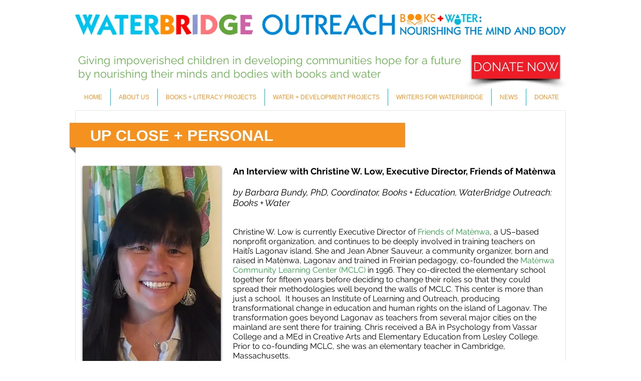

--- FILE ---
content_type: text/html; charset=UTF-8
request_url: https://www.waterbridgeoutreach.org/interview-with-christine-low
body_size: 129772
content:
<!DOCTYPE html>
<html lang="en">
<head>
  
  <!-- SEO Tags -->
  <title>Interview with Christine Low, Executive Dir. Friends of Matenwa</title>
  <meta name="description" content="Interview with Christine Low, Executive Director, Friends of Matenwa, Matenwa Community Learning Center"/>
  <link rel="canonical" href="https://www.waterbridgeoutreach.org/interview-with-christine-low"/>
  <meta property="og:title" content="Interview with Christine Low, Executive Dir. Friends of Matenwa"/>
  <meta property="og:description" content="Interview with Christine Low, Executive Director, Friends of Matenwa, Matenwa Community Learning Center"/>
  <meta property="og:url" content="https://www.waterbridgeoutreach.org/interview-with-christine-low"/>
  <meta property="og:site_name" content="waterbridgeoutreach"/>
  <meta property="og:type" content="website"/>
  <meta name="fb_admins_meta_tag" content="Waterbridgeoutreach"/>
  <meta name="google-site-verification" content="iDvGzTeneJ4AtPoAJpsAMS0WFYHH05pZuO9dwmmwhxA"/>
  <meta name="keywords" content="WaterBridge Outreach, literacy and water projects in developing communities, non profit"/>
  <meta property="fb:admins" content="Waterbridgeoutreach"/>
  <meta name="twitter:card" content="summary_large_image"/>
  <meta name="twitter:title" content="Interview with Christine Low, Executive Dir. Friends of Matenwa"/>
  <meta name="twitter:description" content="Interview with Christine Low, Executive Director, Friends of Matenwa, Matenwa Community Learning Center"/><meta name="google-site-verification" content="PRWZ_4IsBVDBOWaAMUjphD5XyNANhc4gL9Pf8MSpdWg" />

  
  <meta charset='utf-8'>
  <meta name="viewport" content="width=device-width, initial-scale=1" id="wixDesktopViewport" />
  <meta http-equiv="X-UA-Compatible" content="IE=edge">
  <meta name="generator" content="Wix.com Website Builder"/>

  <link rel="icon" sizes="192x192" href="https://static.parastorage.com/client/pfavico.ico" type="image/x-icon"/>
  <link rel="shortcut icon" href="https://static.parastorage.com/client/pfavico.ico" type="image/x-icon"/>
  <link rel="apple-touch-icon" href="https://static.parastorage.com/client/pfavico.ico" type="image/x-icon"/>

  <!-- Safari Pinned Tab Icon -->
  <!-- <link rel="mask-icon" href="https://static.parastorage.com/client/pfavico.ico"> -->

  <!-- Original trials -->
  


  <!-- Segmenter Polyfill -->
  <script>
    if (!window.Intl || !window.Intl.Segmenter) {
      (function() {
        var script = document.createElement('script');
        script.src = 'https://static.parastorage.com/unpkg/@formatjs/intl-segmenter@11.7.10/polyfill.iife.js';
        document.head.appendChild(script);
      })();
    }
  </script>

  <!-- Legacy Polyfills -->
  <script nomodule="" src="https://static.parastorage.com/unpkg/core-js-bundle@3.2.1/minified.js"></script>
  <script nomodule="" src="https://static.parastorage.com/unpkg/focus-within-polyfill@5.0.9/dist/focus-within-polyfill.js"></script>

  <!-- Performance API Polyfills -->
  <script>
  (function () {
    var noop = function noop() {};
    if ("performance" in window === false) {
      window.performance = {};
    }
    window.performance.mark = performance.mark || noop;
    window.performance.measure = performance.measure || noop;
    if ("now" in window.performance === false) {
      var nowOffset = Date.now();
      if (performance.timing && performance.timing.navigationStart) {
        nowOffset = performance.timing.navigationStart;
      }
      window.performance.now = function now() {
        return Date.now() - nowOffset;
      };
    }
  })();
  </script>

  <!-- Globals Definitions -->
  <script>
    (function () {
      var now = Date.now()
      window.initialTimestamps = {
        initialTimestamp: now,
        initialRequestTimestamp: Math.round(performance.timeOrigin ? performance.timeOrigin : now - performance.now())
      }

      window.thunderboltTag = "libs-releases-GA-local"
      window.thunderboltVersion = "1.16780.0"
    })();
  </script>

  <!-- Essential Viewer Model -->
  <script type="application/json" id="wix-essential-viewer-model">{"fleetConfig":{"fleetName":"thunderbolt-seo-renderer","type":"GA","code":0},"mode":{"qa":false,"enableTestApi":false,"debug":false,"ssrIndicator":false,"ssrOnly":false,"siteAssetsFallback":"enable","versionIndicator":false},"componentsLibrariesTopology":[{"artifactId":"editor-elements","namespace":"wixui","url":"https:\/\/static.parastorage.com\/services\/editor-elements\/1.14852.0"},{"artifactId":"editor-elements","namespace":"dsgnsys","url":"https:\/\/static.parastorage.com\/services\/editor-elements\/1.14852.0"}],"siteFeaturesConfigs":{"sessionManager":{"isRunningInDifferentSiteContext":false}},"language":{"userLanguage":"en"},"siteAssets":{"clientTopology":{"mediaRootUrl":"https:\/\/static.wixstatic.com","staticMediaUrl":"https:\/\/static.wixstatic.com\/media","moduleRepoUrl":"https:\/\/static.parastorage.com\/unpkg","fileRepoUrl":"https:\/\/static.parastorage.com\/services","viewerAppsUrl":"https:\/\/viewer-apps.parastorage.com","viewerAssetsUrl":"https:\/\/viewer-assets.parastorage.com","siteAssetsUrl":"https:\/\/siteassets.parastorage.com","pageJsonServerUrls":["https:\/\/pages.parastorage.com","https:\/\/staticorigin.wixstatic.com","https:\/\/www.waterbridgeoutreach.org","https:\/\/fallback.wix.com\/wix-html-editor-pages-webapp\/page"],"pathOfTBModulesInFileRepoForFallback":"wix-thunderbolt\/dist\/"}},"siteFeatures":["accessibility","appMonitoring","assetsLoader","businessLogger","captcha","clickHandlerRegistrar","commonConfig","componentsLoader","componentsRegistry","consentPolicy","cyclicTabbing","domSelectors","dynamicPages","environmentWixCodeSdk","environment","locationWixCodeSdk","mpaNavigation","navigationManager","navigationPhases","ooi","pages","panorama","renderer","reporter","routerFetch","router","scrollRestoration","seoWixCodeSdk","seo","sessionManager","siteMembersWixCodeSdk","siteMembers","siteScrollBlocker","siteWixCodeSdk","speculationRules","ssrCache","stores","structureApi","thunderboltInitializer","tpaCommons","tpaWorkerFeature","translations","usedPlatformApis","warmupData","windowMessageRegistrar","windowWixCodeSdk","wixCustomElementComponent","wixEmbedsApi","componentsReact","platform"],"site":{"externalBaseUrl":"https:\/\/www.waterbridgeoutreach.org","isSEO":true},"media":{"staticMediaUrl":"https:\/\/static.wixstatic.com\/media","mediaRootUrl":"https:\/\/static.wixstatic.com\/","staticVideoUrl":"https:\/\/video.wixstatic.com\/"},"requestUrl":"https:\/\/www.waterbridgeoutreach.org\/interview-with-christine-low","rollout":{"siteAssetsVersionsRollout":false,"isDACRollout":0,"isTBRollout":false},"commonConfig":{"brand":"wix","host":"VIEWER","bsi":"","consentPolicy":{},"consentPolicyHeader":{},"siteRevision":"1263","renderingFlow":"NONE","language":"en","locale":"en-us"},"interactionSampleRatio":0.01,"dynamicModelUrl":"https:\/\/www.waterbridgeoutreach.org\/_api\/v2\/dynamicmodel","accessTokensUrl":"https:\/\/www.waterbridgeoutreach.org\/_api\/v1\/access-tokens","isExcludedFromSecurityExperiments":false,"experiments":{"specs.thunderbolt.hardenFetchAndXHR":true,"specs.thunderbolt.securityExperiments":true}}</script>
  <script>window.viewerModel = JSON.parse(document.getElementById('wix-essential-viewer-model').textContent)</script>

  <script>
    window.commonConfig = viewerModel.commonConfig
  </script>

  
  <!-- BEGIN handleAccessTokens bundle -->

  <script data-url="https://static.parastorage.com/services/wix-thunderbolt/dist/handleAccessTokens.inline.4f2f9a53.bundle.min.js">(()=>{"use strict";function e(e){let{context:o,property:r,value:n,enumerable:i=!0}=e,c=e.get,l=e.set;if(!r||void 0===n&&!c&&!l)return new Error("property and value are required");let a=o||globalThis,s=a?.[r],u={};if(void 0!==n)u.value=n;else{if(c){let e=t(c);e&&(u.get=e)}if(l){let e=t(l);e&&(u.set=e)}}let p={...u,enumerable:i||!1,configurable:!1};void 0!==n&&(p.writable=!1);try{Object.defineProperty(a,r,p)}catch(e){return e instanceof TypeError?s:e}return s}function t(e,t){return"function"==typeof e?e:!0===e?.async&&"function"==typeof e.func?t?async function(t){return e.func(t)}:async function(){return e.func()}:"function"==typeof e?.func?e.func:void 0}try{e({property:"strictDefine",value:e})}catch{}try{e({property:"defineStrictObject",value:r})}catch{}try{e({property:"defineStrictMethod",value:n})}catch{}var o=["toString","toLocaleString","valueOf","constructor","prototype"];function r(t){let{context:n,property:c,propertiesToExclude:l=[],skipPrototype:a=!1,hardenPrototypePropertiesToExclude:s=[]}=t;if(!c)return new Error("property is required");let u=(n||globalThis)[c],p={},f=i(n,c);u&&("object"==typeof u||"function"==typeof u)&&Reflect.ownKeys(u).forEach(t=>{if(!l.includes(t)&&!o.includes(t)){let o=i(u,t);if(o&&(o.writable||o.configurable)){let{value:r,get:n,set:i,enumerable:c=!1}=o,l={};void 0!==r?l.value=r:n?l.get=n:i&&(l.set=i);try{let o=e({context:u,property:t,...l,enumerable:c});p[t]=o}catch(e){if(!(e instanceof TypeError))throw e;try{p[t]=o.value||o.get||o.set}catch{}}}}});let d={originalObject:u,originalProperties:p};if(!a&&void 0!==u?.prototype){let e=r({context:u,property:"prototype",propertiesToExclude:s,skipPrototype:!0});e instanceof Error||(d.originalPrototype=e?.originalObject,d.originalPrototypeProperties=e?.originalProperties)}return e({context:n,property:c,value:u,enumerable:f?.enumerable}),d}function n(t,o){let r=(o||globalThis)[t],n=i(o||globalThis,t);return r&&n&&(n.writable||n.configurable)?(Object.freeze(r),e({context:globalThis,property:t,value:r})):r}function i(e,t){if(e&&t)try{return Reflect.getOwnPropertyDescriptor(e,t)}catch{return}}function c(e){if("string"!=typeof e)return e;try{return decodeURIComponent(e).toLowerCase().trim()}catch{return e.toLowerCase().trim()}}function l(e,t){let o="";if("string"==typeof e)o=e.split("=")[0]?.trim()||"";else{if(!e||"string"!=typeof e.name)return!1;o=e.name}return t.has(c(o)||"")}function a(e,t){let o;return o="string"==typeof e?e.split(";").map(e=>e.trim()).filter(e=>e.length>0):e||[],o.filter(e=>!l(e,t))}var s=null;function u(){return null===s&&(s=typeof Document>"u"?void 0:Object.getOwnPropertyDescriptor(Document.prototype,"cookie")),s}function p(t,o){if(!globalThis?.cookieStore)return;let r=globalThis.cookieStore.get.bind(globalThis.cookieStore),n=globalThis.cookieStore.getAll.bind(globalThis.cookieStore),i=globalThis.cookieStore.set.bind(globalThis.cookieStore),c=globalThis.cookieStore.delete.bind(globalThis.cookieStore);return e({context:globalThis.CookieStore.prototype,property:"get",value:async function(e){return l(("string"==typeof e?e:e.name)||"",t)?null:r.call(this,e)},enumerable:!0}),e({context:globalThis.CookieStore.prototype,property:"getAll",value:async function(){return a(await n.apply(this,Array.from(arguments)),t)},enumerable:!0}),e({context:globalThis.CookieStore.prototype,property:"set",value:async function(){let e=Array.from(arguments);if(!l(1===e.length?e[0].name:e[0],t))return i.apply(this,e);o&&console.warn(o)},enumerable:!0}),e({context:globalThis.CookieStore.prototype,property:"delete",value:async function(){let e=Array.from(arguments);if(!l(1===e.length?e[0].name:e[0],t))return c.apply(this,e)},enumerable:!0}),e({context:globalThis.cookieStore,property:"prototype",value:globalThis.CookieStore.prototype,enumerable:!1}),e({context:globalThis,property:"cookieStore",value:globalThis.cookieStore,enumerable:!0}),{get:r,getAll:n,set:i,delete:c}}var f=["TextEncoder","TextDecoder","XMLHttpRequestEventTarget","EventTarget","URL","JSON","Reflect","Object","Array","Map","Set","WeakMap","WeakSet","Promise","Symbol","Error"],d=["addEventListener","removeEventListener","dispatchEvent","encodeURI","encodeURIComponent","decodeURI","decodeURIComponent"];const y=(e,t)=>{try{const o=t?t.get.call(document):document.cookie;return o.split(";").map(e=>e.trim()).filter(t=>t?.startsWith(e))[0]?.split("=")[1]}catch(e){return""}},g=(e="",t="",o="/")=>`${e}=; ${t?`domain=${t};`:""} max-age=0; path=${o}; expires=Thu, 01 Jan 1970 00:00:01 GMT`;function m(){(function(){if("undefined"!=typeof window){const e=performance.getEntriesByType("navigation")[0];return"back_forward"===(e?.type||"")}return!1})()&&function(){const{counter:e}=function(){const e=b("getItem");if(e){const[t,o]=e.split("-"),r=o?parseInt(o,10):0;if(r>=3){const e=t?Number(t):0;if(Date.now()-e>6e4)return{counter:0}}return{counter:r}}return{counter:0}}();e<3?(!function(e=1){b("setItem",`${Date.now()}-${e}`)}(e+1),window.location.reload()):console.error("ATS: Max reload attempts reached")}()}function b(e,t){try{return sessionStorage[e]("reload",t||"")}catch(e){console.error("ATS: Error calling sessionStorage:",e)}}const h="client-session-bind",v="sec-fetch-unsupported",{experiments:w}=window.viewerModel,T=[h,"client-binding",v,"svSession","smSession","server-session-bind","wixSession2","wixSession3"].map(e=>e.toLowerCase()),{cookie:S}=function(t,o){let r=new Set(t);return e({context:document,property:"cookie",set:{func:e=>function(e,t,o,r){let n=u(),i=c(t.split(";")[0]||"")||"";[...o].every(e=>!i.startsWith(e.toLowerCase()))&&n?.set?n.set.call(e,t):r&&console.warn(r)}(document,e,r,o)},get:{func:()=>function(e,t){let o=u();if(!o?.get)throw new Error("Cookie descriptor or getter not available");return a(o.get.call(e),t).join("; ")}(document,r)},enumerable:!0}),{cookieStore:p(r,o),cookie:u()}}(T),k="tbReady",x="security_overrideGlobals",{experiments:E,siteFeaturesConfigs:C,accessTokensUrl:P}=window.viewerModel,R=P,M={},O=(()=>{const e=y(h,S);if(w["specs.thunderbolt.browserCacheReload"]){y(v,S)||e?b("removeItem"):m()}return(()=>{const e=g(h),t=g(h,location.hostname);S.set.call(document,e),S.set.call(document,t)})(),e})();O&&(M["client-binding"]=O);const D=fetch;addEventListener(k,function e(t){const{logger:o}=t.detail;try{window.tb.init({fetch:D,fetchHeaders:M})}catch(e){const t=new Error("TB003");o.meter(`${x}_${t.message}`,{paramsOverrides:{errorType:x,eventString:t.message}}),window?.viewerModel?.mode.debug&&console.error(e)}finally{removeEventListener(k,e)}}),E["specs.thunderbolt.hardenFetchAndXHR"]||(window.fetchDynamicModel=()=>C.sessionManager.isRunningInDifferentSiteContext?Promise.resolve({}):fetch(R,{credentials:"same-origin",headers:M}).then(function(e){if(!e.ok)throw new Error(`[${e.status}]${e.statusText}`);return e.json()}),window.dynamicModelPromise=window.fetchDynamicModel())})();
//# sourceMappingURL=https://static.parastorage.com/services/wix-thunderbolt/dist/handleAccessTokens.inline.4f2f9a53.bundle.min.js.map</script>

<!-- END handleAccessTokens bundle -->

<!-- BEGIN overrideGlobals bundle -->

<script data-url="https://static.parastorage.com/services/wix-thunderbolt/dist/overrideGlobals.inline.ec13bfcf.bundle.min.js">(()=>{"use strict";function e(e){let{context:r,property:o,value:n,enumerable:i=!0}=e,c=e.get,a=e.set;if(!o||void 0===n&&!c&&!a)return new Error("property and value are required");let l=r||globalThis,u=l?.[o],s={};if(void 0!==n)s.value=n;else{if(c){let e=t(c);e&&(s.get=e)}if(a){let e=t(a);e&&(s.set=e)}}let p={...s,enumerable:i||!1,configurable:!1};void 0!==n&&(p.writable=!1);try{Object.defineProperty(l,o,p)}catch(e){return e instanceof TypeError?u:e}return u}function t(e,t){return"function"==typeof e?e:!0===e?.async&&"function"==typeof e.func?t?async function(t){return e.func(t)}:async function(){return e.func()}:"function"==typeof e?.func?e.func:void 0}try{e({property:"strictDefine",value:e})}catch{}try{e({property:"defineStrictObject",value:o})}catch{}try{e({property:"defineStrictMethod",value:n})}catch{}var r=["toString","toLocaleString","valueOf","constructor","prototype"];function o(t){let{context:n,property:c,propertiesToExclude:a=[],skipPrototype:l=!1,hardenPrototypePropertiesToExclude:u=[]}=t;if(!c)return new Error("property is required");let s=(n||globalThis)[c],p={},f=i(n,c);s&&("object"==typeof s||"function"==typeof s)&&Reflect.ownKeys(s).forEach(t=>{if(!a.includes(t)&&!r.includes(t)){let r=i(s,t);if(r&&(r.writable||r.configurable)){let{value:o,get:n,set:i,enumerable:c=!1}=r,a={};void 0!==o?a.value=o:n?a.get=n:i&&(a.set=i);try{let r=e({context:s,property:t,...a,enumerable:c});p[t]=r}catch(e){if(!(e instanceof TypeError))throw e;try{p[t]=r.value||r.get||r.set}catch{}}}}});let d={originalObject:s,originalProperties:p};if(!l&&void 0!==s?.prototype){let e=o({context:s,property:"prototype",propertiesToExclude:u,skipPrototype:!0});e instanceof Error||(d.originalPrototype=e?.originalObject,d.originalPrototypeProperties=e?.originalProperties)}return e({context:n,property:c,value:s,enumerable:f?.enumerable}),d}function n(t,r){let o=(r||globalThis)[t],n=i(r||globalThis,t);return o&&n&&(n.writable||n.configurable)?(Object.freeze(o),e({context:globalThis,property:t,value:o})):o}function i(e,t){if(e&&t)try{return Reflect.getOwnPropertyDescriptor(e,t)}catch{return}}function c(e){if("string"!=typeof e)return e;try{return decodeURIComponent(e).toLowerCase().trim()}catch{return e.toLowerCase().trim()}}function a(e,t){return e instanceof Headers?e.forEach((r,o)=>{l(o,t)||e.delete(o)}):Object.keys(e).forEach(r=>{l(r,t)||delete e[r]}),e}function l(e,t){return!t.has(c(e)||"")}function u(e,t){let r=!0,o=function(e){let t,r;if(globalThis.Request&&e instanceof Request)t=e.url;else{if("function"!=typeof e?.toString)throw new Error("Unsupported type for url");t=e.toString()}try{return new URL(t).pathname}catch{return r=t.replace(/#.+/gi,"").split("?").shift(),r.startsWith("/")?r:`/${r}`}}(e),n=c(o);return n&&t.some(e=>n.includes(e))&&(r=!1),r}function s(t,r,o){let n=fetch,i=XMLHttpRequest,c=new Set(r);function s(){let e=new i,r=e.open,n=e.setRequestHeader;return e.open=function(){let n=Array.from(arguments),i=n[1];if(n.length<2||u(i,t))return r.apply(e,n);throw new Error(o||`Request not allowed for path ${i}`)},e.setRequestHeader=function(t,r){l(decodeURIComponent(t),c)&&n.call(e,t,r)},e}return e({property:"fetch",value:function(){let e=function(e,t){return globalThis.Request&&e[0]instanceof Request&&e[0]?.headers?a(e[0].headers,t):e[1]?.headers&&a(e[1].headers,t),e}(arguments,c);return u(arguments[0],t)?n.apply(globalThis,Array.from(e)):new Promise((e,t)=>{t(new Error(o||`Request not allowed for path ${arguments[0]}`))})},enumerable:!0}),e({property:"XMLHttpRequest",value:s,enumerable:!0}),Object.keys(i).forEach(e=>{s[e]=i[e]}),{fetch:n,XMLHttpRequest:i}}var p=["TextEncoder","TextDecoder","XMLHttpRequestEventTarget","EventTarget","URL","JSON","Reflect","Object","Array","Map","Set","WeakMap","WeakSet","Promise","Symbol","Error"],f=["addEventListener","removeEventListener","dispatchEvent","encodeURI","encodeURIComponent","decodeURI","decodeURIComponent"];const d=function(){let t=globalThis.open,r=document.open;function o(e,r,o){let n="string"!=typeof e,i=t.call(window,e,r,o);return n||e&&function(e){return e.startsWith("//")&&/(?:[a-z0-9](?:[a-z0-9-]{0,61}[a-z0-9])?\.)+[a-z0-9][a-z0-9-]{0,61}[a-z0-9]/g.test(`${location.protocol}:${e}`)&&(e=`${location.protocol}${e}`),!e.startsWith("http")||new URL(e).hostname===location.hostname}(e)?{}:i}return e({property:"open",value:o,context:globalThis,enumerable:!0}),e({property:"open",value:function(e,t,n){return e?o(e,t,n):r.call(document,e||"",t||"",n||"")},context:document,enumerable:!0}),{open:t,documentOpen:r}},y=function(){let t=document.createElement,r=Element.prototype.setAttribute,o=Element.prototype.setAttributeNS;return e({property:"createElement",context:document,value:function(n,i){let a=t.call(document,n,i);if("iframe"===c(n)){e({property:"srcdoc",context:a,get:()=>"",set:()=>{console.warn("`srcdoc` is not allowed in iframe elements.")}});let t=function(e,t){"srcdoc"!==e.toLowerCase()?r.call(a,e,t):console.warn("`srcdoc` attribute is not allowed to be set.")},n=function(e,t,r){"srcdoc"!==t.toLowerCase()?o.call(a,e,t,r):console.warn("`srcdoc` attribute is not allowed to be set.")};a.setAttribute=t,a.setAttributeNS=n}return a},enumerable:!0}),{createElement:t,setAttribute:r,setAttributeNS:o}},m=["client-binding"],b=["/_api/v1/access-tokens","/_api/v2/dynamicmodel","/_api/one-app-session-web/v3/businesses"],h=function(){let t=setTimeout,r=setInterval;return o("setTimeout",0,globalThis),o("setInterval",0,globalThis),{setTimeout:t,setInterval:r};function o(t,r,o){let n=o||globalThis,i=n[t];if(!i||"function"!=typeof i)throw new Error(`Function ${t} not found or is not a function`);e({property:t,value:function(){let e=Array.from(arguments);if("string"!=typeof e[r])return i.apply(n,e);console.warn(`Calling ${t} with a String Argument at index ${r} is not allowed`)},context:o,enumerable:!0})}},v=function(){if(navigator&&"serviceWorker"in navigator){let t=navigator.serviceWorker.register;return e({context:navigator.serviceWorker,property:"register",value:function(){console.log("Service worker registration is not allowed")},enumerable:!0}),{register:t}}return{}};performance.mark("overrideGlobals started");const{isExcludedFromSecurityExperiments:g,experiments:w}=window.viewerModel,E=!g&&w["specs.thunderbolt.securityExperiments"];try{d(),E&&y(),w["specs.thunderbolt.hardenFetchAndXHR"]&&E&&s(b,m),v(),(e=>{let t=[],r=[];r=r.concat(["TextEncoder","TextDecoder"]),e&&(r=r.concat(["XMLHttpRequestEventTarget","EventTarget"])),r=r.concat(["URL","JSON"]),e&&(t=t.concat(["addEventListener","removeEventListener"])),t=t.concat(["encodeURI","encodeURIComponent","decodeURI","decodeURIComponent"]),r=r.concat(["String","Number"]),e&&r.push("Object"),r=r.concat(["Reflect"]),t.forEach(e=>{n(e),["addEventListener","removeEventListener"].includes(e)&&n(e,document)}),r.forEach(e=>{o({property:e})})})(E),E&&h()}catch(e){window?.viewerModel?.mode.debug&&console.error(e);const t=new Error("TB006");window.fedops?.reportError(t,"security_overrideGlobals"),window.Sentry?window.Sentry.captureException(t):globalThis.defineStrictProperty("sentryBuffer",[t],window,!1)}performance.mark("overrideGlobals ended")})();
//# sourceMappingURL=https://static.parastorage.com/services/wix-thunderbolt/dist/overrideGlobals.inline.ec13bfcf.bundle.min.js.map</script>

<!-- END overrideGlobals bundle -->


  
  <script>
    window.commonConfig = viewerModel.commonConfig

	
  </script>

  <!-- Initial CSS -->
  <style data-url="https://static.parastorage.com/services/wix-thunderbolt/dist/main.347af09f.min.css">@keyframes slide-horizontal-new{0%{transform:translateX(100%)}}@keyframes slide-horizontal-old{80%{opacity:1}to{opacity:0;transform:translateX(-100%)}}@keyframes slide-vertical-new{0%{transform:translateY(-100%)}}@keyframes slide-vertical-old{80%{opacity:1}to{opacity:0;transform:translateY(100%)}}@keyframes out-in-new{0%{opacity:0}}@keyframes out-in-old{to{opacity:0}}:root:active-view-transition{view-transition-name:none}::view-transition{pointer-events:none}:root:active-view-transition::view-transition-new(page-group),:root:active-view-transition::view-transition-old(page-group){animation-duration:.6s;cursor:wait;pointer-events:all}:root:active-view-transition-type(SlideHorizontal)::view-transition-old(page-group){animation:slide-horizontal-old .6s cubic-bezier(.83,0,.17,1) forwards;mix-blend-mode:normal}:root:active-view-transition-type(SlideHorizontal)::view-transition-new(page-group){animation:slide-horizontal-new .6s cubic-bezier(.83,0,.17,1) backwards;mix-blend-mode:normal}:root:active-view-transition-type(SlideVertical)::view-transition-old(page-group){animation:slide-vertical-old .6s cubic-bezier(.83,0,.17,1) forwards;mix-blend-mode:normal}:root:active-view-transition-type(SlideVertical)::view-transition-new(page-group){animation:slide-vertical-new .6s cubic-bezier(.83,0,.17,1) backwards;mix-blend-mode:normal}:root:active-view-transition-type(OutIn)::view-transition-old(page-group){animation:out-in-old .35s cubic-bezier(.22,1,.36,1) forwards}:root:active-view-transition-type(OutIn)::view-transition-new(page-group){animation:out-in-new .35s cubic-bezier(.64,0,.78,0) .35s backwards}@media(prefers-reduced-motion:reduce){::view-transition-group(*),::view-transition-new(*),::view-transition-old(*){animation:none!important}}body,html{background:transparent;border:0;margin:0;outline:0;padding:0;vertical-align:baseline}body{--scrollbar-width:0px;font-family:Arial,Helvetica,sans-serif;font-size:10px}body,html{height:100%}body{overflow-x:auto;overflow-y:scroll}body:not(.responsive) #site-root{min-width:var(--site-width);width:100%}body:not([data-js-loaded]) [data-hide-prejs]{visibility:hidden}interact-element{display:contents}#SITE_CONTAINER{position:relative}:root{--one-unit:1vw;--section-max-width:9999px;--spx-stopper-max:9999px;--spx-stopper-min:0px;--browser-zoom:1}@supports(-webkit-appearance:none) and (stroke-color:transparent){:root{--safari-sticky-fix:opacity;--experimental-safari-sticky-fix:translateZ(0)}}@supports(container-type:inline-size){:root{--one-unit:1cqw}}[id^=oldHoverBox-]{mix-blend-mode:plus-lighter;transition:opacity .5s ease,visibility .5s ease}[data-mesh-id$=inlineContent-gridContainer]:has(>[id^=oldHoverBox-]){isolation:isolate}</style>
<style data-url="https://static.parastorage.com/services/wix-thunderbolt/dist/main.renderer.9cb0985f.min.css">a,abbr,acronym,address,applet,b,big,blockquote,button,caption,center,cite,code,dd,del,dfn,div,dl,dt,em,fieldset,font,footer,form,h1,h2,h3,h4,h5,h6,header,i,iframe,img,ins,kbd,label,legend,li,nav,object,ol,p,pre,q,s,samp,section,small,span,strike,strong,sub,sup,table,tbody,td,tfoot,th,thead,title,tr,tt,u,ul,var{background:transparent;border:0;margin:0;outline:0;padding:0;vertical-align:baseline}input,select,textarea{box-sizing:border-box;font-family:Helvetica,Arial,sans-serif}ol,ul{list-style:none}blockquote,q{quotes:none}ins{text-decoration:none}del{text-decoration:line-through}table{border-collapse:collapse;border-spacing:0}a{cursor:pointer;text-decoration:none}.testStyles{overflow-y:hidden}.reset-button{-webkit-appearance:none;background:none;border:0;color:inherit;font:inherit;line-height:normal;outline:0;overflow:visible;padding:0;-webkit-user-select:none;-moz-user-select:none;-ms-user-select:none}:focus{outline:none}body.device-mobile-optimized:not(.disable-site-overflow){overflow-x:hidden;overflow-y:scroll}body.device-mobile-optimized:not(.responsive) #SITE_CONTAINER{margin-left:auto;margin-right:auto;overflow-x:visible;position:relative;width:320px}body.device-mobile-optimized:not(.responsive):not(.blockSiteScrolling) #SITE_CONTAINER{margin-top:0}body.device-mobile-optimized>*{max-width:100%!important}body.device-mobile-optimized #site-root{overflow-x:hidden;overflow-y:hidden}@supports(overflow:clip){body.device-mobile-optimized #site-root{overflow-x:clip;overflow-y:clip}}body.device-mobile-non-optimized #SITE_CONTAINER #site-root{overflow-x:clip;overflow-y:clip}body.device-mobile-non-optimized.fullScreenMode{background-color:#5f6360}body.device-mobile-non-optimized.fullScreenMode #MOBILE_ACTIONS_MENU,body.device-mobile-non-optimized.fullScreenMode #SITE_BACKGROUND,body.device-mobile-non-optimized.fullScreenMode #site-root,body.fullScreenMode #WIX_ADS{visibility:hidden}body.fullScreenMode{overflow-x:hidden!important;overflow-y:hidden!important}body.fullScreenMode.device-mobile-optimized #TINY_MENU{opacity:0;pointer-events:none}body.fullScreenMode-scrollable.device-mobile-optimized{overflow-x:hidden!important;overflow-y:auto!important}body.fullScreenMode-scrollable.device-mobile-optimized #masterPage,body.fullScreenMode-scrollable.device-mobile-optimized #site-root{overflow-x:hidden!important;overflow-y:hidden!important}body.fullScreenMode-scrollable.device-mobile-optimized #SITE_BACKGROUND,body.fullScreenMode-scrollable.device-mobile-optimized #masterPage{height:auto!important}body.fullScreenMode-scrollable.device-mobile-optimized #masterPage.mesh-layout{height:0!important}body.blockSiteScrolling,body.siteScrollingBlocked{position:fixed;width:100%}body.blockSiteScrolling #SITE_CONTAINER{margin-top:calc(var(--blocked-site-scroll-margin-top)*-1)}#site-root{margin:0 auto;min-height:100%;position:relative;top:var(--wix-ads-height)}#site-root img:not([src]){visibility:hidden}#site-root svg img:not([src]){visibility:visible}.auto-generated-link{color:inherit}#SCROLL_TO_BOTTOM,#SCROLL_TO_TOP{height:0}.has-click-trigger{cursor:pointer}.fullScreenOverlay{bottom:0;display:flex;justify-content:center;left:0;overflow-y:hidden;position:fixed;right:0;top:-60px;z-index:1005}.fullScreenOverlay>.fullScreenOverlayContent{bottom:0;left:0;margin:0 auto;overflow:hidden;position:absolute;right:0;top:60px;transform:translateZ(0)}[data-mesh-id$=centeredContent],[data-mesh-id$=form],[data-mesh-id$=inlineContent]{pointer-events:none;position:relative}[data-mesh-id$=-gridWrapper],[data-mesh-id$=-rotated-wrapper]{pointer-events:none}[data-mesh-id$=-gridContainer]>*,[data-mesh-id$=-rotated-wrapper]>*,[data-mesh-id$=inlineContent]>:not([data-mesh-id$=-gridContainer]){pointer-events:auto}.device-mobile-optimized #masterPage.mesh-layout #SOSP_CONTAINER_CUSTOM_ID{grid-area:2/1/3/2;-ms-grid-row:2;position:relative}#masterPage.mesh-layout{-ms-grid-rows:max-content max-content min-content max-content;-ms-grid-columns:100%;align-items:start;display:-ms-grid;display:grid;grid-template-columns:100%;grid-template-rows:max-content max-content min-content max-content;justify-content:stretch}#masterPage.mesh-layout #PAGES_CONTAINER,#masterPage.mesh-layout #SITE_FOOTER-placeholder,#masterPage.mesh-layout #SITE_FOOTER_WRAPPER,#masterPage.mesh-layout #SITE_HEADER-placeholder,#masterPage.mesh-layout #SITE_HEADER_WRAPPER,#masterPage.mesh-layout #SOSP_CONTAINER_CUSTOM_ID[data-state~=mobileView],#masterPage.mesh-layout #soapAfterPagesContainer,#masterPage.mesh-layout #soapBeforePagesContainer{-ms-grid-row-align:start;-ms-grid-column-align:start;-ms-grid-column:1}#masterPage.mesh-layout #SITE_HEADER-placeholder,#masterPage.mesh-layout #SITE_HEADER_WRAPPER{grid-area:1/1/2/2;-ms-grid-row:1}#masterPage.mesh-layout #PAGES_CONTAINER,#masterPage.mesh-layout #soapAfterPagesContainer,#masterPage.mesh-layout #soapBeforePagesContainer{grid-area:3/1/4/2;-ms-grid-row:3}#masterPage.mesh-layout #soapAfterPagesContainer,#masterPage.mesh-layout #soapBeforePagesContainer{width:100%}#masterPage.mesh-layout #PAGES_CONTAINER{align-self:stretch}#masterPage.mesh-layout main#PAGES_CONTAINER{display:block}#masterPage.mesh-layout #SITE_FOOTER-placeholder,#masterPage.mesh-layout #SITE_FOOTER_WRAPPER{grid-area:4/1/5/2;-ms-grid-row:4}#masterPage.mesh-layout #SITE_PAGES,#masterPage.mesh-layout [data-mesh-id=PAGES_CONTAINERcenteredContent],#masterPage.mesh-layout [data-mesh-id=PAGES_CONTAINERinlineContent]{height:100%}#masterPage.mesh-layout.desktop>*{width:100%}#masterPage.mesh-layout #PAGES_CONTAINER,#masterPage.mesh-layout #SITE_FOOTER,#masterPage.mesh-layout #SITE_FOOTER_WRAPPER,#masterPage.mesh-layout #SITE_HEADER,#masterPage.mesh-layout #SITE_HEADER_WRAPPER,#masterPage.mesh-layout #SITE_PAGES,#masterPage.mesh-layout #masterPageinlineContent{position:relative}#masterPage.mesh-layout #SITE_HEADER{grid-area:1/1/2/2}#masterPage.mesh-layout #SITE_FOOTER{grid-area:4/1/5/2}#masterPage.mesh-layout.overflow-x-clip #SITE_FOOTER,#masterPage.mesh-layout.overflow-x-clip #SITE_HEADER{overflow-x:clip}[data-z-counter]{z-index:0}[data-z-counter="0"]{z-index:auto}.wixSiteProperties{-webkit-font-smoothing:antialiased;-moz-osx-font-smoothing:grayscale}:root{--wst-button-color-fill-primary:rgb(var(--color_48));--wst-button-color-border-primary:rgb(var(--color_49));--wst-button-color-text-primary:rgb(var(--color_50));--wst-button-color-fill-primary-hover:rgb(var(--color_51));--wst-button-color-border-primary-hover:rgb(var(--color_52));--wst-button-color-text-primary-hover:rgb(var(--color_53));--wst-button-color-fill-primary-disabled:rgb(var(--color_54));--wst-button-color-border-primary-disabled:rgb(var(--color_55));--wst-button-color-text-primary-disabled:rgb(var(--color_56));--wst-button-color-fill-secondary:rgb(var(--color_57));--wst-button-color-border-secondary:rgb(var(--color_58));--wst-button-color-text-secondary:rgb(var(--color_59));--wst-button-color-fill-secondary-hover:rgb(var(--color_60));--wst-button-color-border-secondary-hover:rgb(var(--color_61));--wst-button-color-text-secondary-hover:rgb(var(--color_62));--wst-button-color-fill-secondary-disabled:rgb(var(--color_63));--wst-button-color-border-secondary-disabled:rgb(var(--color_64));--wst-button-color-text-secondary-disabled:rgb(var(--color_65));--wst-color-fill-base-1:rgb(var(--color_36));--wst-color-fill-base-2:rgb(var(--color_37));--wst-color-fill-base-shade-1:rgb(var(--color_38));--wst-color-fill-base-shade-2:rgb(var(--color_39));--wst-color-fill-base-shade-3:rgb(var(--color_40));--wst-color-fill-accent-1:rgb(var(--color_41));--wst-color-fill-accent-2:rgb(var(--color_42));--wst-color-fill-accent-3:rgb(var(--color_43));--wst-color-fill-accent-4:rgb(var(--color_44));--wst-color-fill-background-primary:rgb(var(--color_11));--wst-color-fill-background-secondary:rgb(var(--color_12));--wst-color-text-primary:rgb(var(--color_15));--wst-color-text-secondary:rgb(var(--color_14));--wst-color-action:rgb(var(--color_18));--wst-color-disabled:rgb(var(--color_39));--wst-color-title:rgb(var(--color_45));--wst-color-subtitle:rgb(var(--color_46));--wst-color-line:rgb(var(--color_47));--wst-font-style-h2:var(--font_2);--wst-font-style-h3:var(--font_3);--wst-font-style-h4:var(--font_4);--wst-font-style-h5:var(--font_5);--wst-font-style-h6:var(--font_6);--wst-font-style-body-large:var(--font_7);--wst-font-style-body-medium:var(--font_8);--wst-font-style-body-small:var(--font_9);--wst-font-style-body-x-small:var(--font_10);--wst-color-custom-1:rgb(var(--color_13));--wst-color-custom-2:rgb(var(--color_16));--wst-color-custom-3:rgb(var(--color_17));--wst-color-custom-4:rgb(var(--color_19));--wst-color-custom-5:rgb(var(--color_20));--wst-color-custom-6:rgb(var(--color_21));--wst-color-custom-7:rgb(var(--color_22));--wst-color-custom-8:rgb(var(--color_23));--wst-color-custom-9:rgb(var(--color_24));--wst-color-custom-10:rgb(var(--color_25));--wst-color-custom-11:rgb(var(--color_26));--wst-color-custom-12:rgb(var(--color_27));--wst-color-custom-13:rgb(var(--color_28));--wst-color-custom-14:rgb(var(--color_29));--wst-color-custom-15:rgb(var(--color_30));--wst-color-custom-16:rgb(var(--color_31));--wst-color-custom-17:rgb(var(--color_32));--wst-color-custom-18:rgb(var(--color_33));--wst-color-custom-19:rgb(var(--color_34));--wst-color-custom-20:rgb(var(--color_35))}.wix-presets-wrapper{display:contents}</style>

  <meta name="format-detection" content="telephone=no">
  <meta name="skype_toolbar" content="skype_toolbar_parser_compatible">
  
  

  

  

  <!-- head performance data start -->
  
  <!-- head performance data end -->
  

    


    
<style data-href="https://static.parastorage.com/services/editor-elements-library/dist/thunderbolt/rb_wixui.thunderbolt[DropDownMenu_TextSeparatorsMenuButtonSkin].8efdb0b0.min.css">._pfxlW{clip-path:inset(50%);height:24px;position:absolute;width:24px}._pfxlW:active,._pfxlW:focus{clip-path:unset;right:0;top:50%;transform:translateY(-50%)}._pfxlW.RG3k61{transform:translateY(-50%) rotate(180deg)}.EFUBGn,.rhHoTC{box-sizing:border-box;height:100%;overflow:visible;position:relative;width:auto}.EFUBGn[data-state~=header] a,.EFUBGn[data-state~=header] div,[data-state~=header].rhHoTC a,[data-state~=header].rhHoTC div{cursor:default!important}.EFUBGn .wIGMae,.rhHoTC .wIGMae{display:inline-block;height:100%;width:100%}.rhHoTC{--display:inline-block;border-left:1px solid rgba(var(--sep,var(--color_15,color_15)),var(--alpha-sep,1));cursor:pointer;display:var(--display);font:var(--fnt,var(--font_1))}.rhHoTC .aWTgIN{color:rgb(var(--txt,var(--color_15,color_15)));display:inline-block;padding:0 10px;transition:var(--trans,color .4s ease 0s)}.rhHoTC .Zw7XIs{padding:0 var(--pad,5px)}.rhHoTC:first-child[data-direction=ltr],.rhHoTC:last-child[data-direction=rtl],.rhHoTC[data-listposition=lonely]{border:0}.rhHoTC[data-state~=link]:hover .aWTgIN,.rhHoTC[data-state~=over] .aWTgIN{color:rgb(var(--txth,var(--color_14,color_14)));transition:var(--trans,color .4s ease 0s)}.rhHoTC[data-state~=selected] .aWTgIN{color:rgb(var(--txts,var(--color_14,color_14)));transition:var(--trans,color .4s ease 0s)}.rhHoTC[data-state~=drop]{border:0;border-top:1px solid rgba(var(--sep,var(--color_15,color_15)),var(--alpha-sep,1));display:block;width:100%}.rhHoTC[data-state~=drop] .aWTgIN{display:inline-block;padding:0 .5em}.rhHoTC[data-state~=drop] .Zw7XIs{padding:0}.rhHoTC[data-listposition=dropLonely],.rhHoTC[data-listposition=top]{border:0}.GUSTu5{overflow-x:hidden}.GUSTu5 .ONlyPu{display:flex;flex-direction:column;height:100%;width:100%}.GUSTu5 .ONlyPu .BStpMp{flex:1}.GUSTu5 .ONlyPu .qDaKPQ{height:calc(100% - (var(--menuTotalBordersY, 0px)));overflow:visible;white-space:nowrap;width:calc(100% - (var(--menuTotalBordersX, 0px)))}.GUSTu5 .ONlyPu .qDaKPQ .JAo9_G,.GUSTu5 .ONlyPu .qDaKPQ .XFe7yJ{direction:var(--menu-direction);display:inline-block;text-align:var(--menu-align,var(--align))}.GUSTu5 .ONlyPu .qDaKPQ .iFrTrN{display:block;width:100%}.GUSTu5 .A4aeYo{direction:var(--submenus-direction);display:block;opacity:1;text-align:var(--submenus-align,var(--align));z-index:99999}.GUSTu5 .A4aeYo .ByVsPT{display:inherit;overflow:visible;visibility:inherit;white-space:nowrap;width:auto}.GUSTu5 .A4aeYo.PxlFWD{transition:visibility;transition-delay:.2s;visibility:visible}.GUSTu5 .A4aeYo .XFe7yJ{display:inline-block}.GUSTu5 .Iw9hvp{display:none}.nYRjqR>nav{bottom:0;left:0;right:0;top:0}.nYRjqR .A4aeYo,.nYRjqR .qDaKPQ,.nYRjqR>nav{position:absolute}.nYRjqR .A4aeYo{margin-top:7px;visibility:hidden}.nYRjqR [data-dropmode=dropUp] .A4aeYo{margin-bottom:7px;margin-top:0}.nYRjqR .ByVsPT{background-color:rgba(var(--bgDrop,var(--color_11,color_11)),var(--alpha-bgDrop,1));border-radius:var(--rd,0);box-shadow:var(--shd,0 1px 4px rgba(0,0,0,.6))}</style>
<style data-href="https://static.parastorage.com/services/editor-elements-library/dist/thunderbolt/rb_wixui.thunderbolt_bootstrap-classic.72e6a2a3.min.css">.PlZyDq{touch-action:manipulation}.uDW_Qe{align-items:center;box-sizing:border-box;display:flex;justify-content:var(--label-align);min-width:100%;text-align:initial;width:-moz-max-content;width:max-content}.uDW_Qe:before{max-width:var(--margin-start,0)}.uDW_Qe:after,.uDW_Qe:before{align-self:stretch;content:"";flex-grow:1}.uDW_Qe:after{max-width:var(--margin-end,0)}.FubTgk{height:100%}.FubTgk .uDW_Qe{border-radius:var(--corvid-border-radius,var(--rd,0));bottom:0;box-shadow:var(--shd,0 1px 4px rgba(0,0,0,.6));left:0;position:absolute;right:0;top:0;transition:var(--trans1,border-color .4s ease 0s,background-color .4s ease 0s)}.FubTgk .uDW_Qe:link,.FubTgk .uDW_Qe:visited{border-color:transparent}.FubTgk .l7_2fn{color:var(--corvid-color,rgb(var(--txt,var(--color_15,color_15))));font:var(--fnt,var(--font_5));margin:0;position:relative;transition:var(--trans2,color .4s ease 0s);white-space:nowrap}.FubTgk[aria-disabled=false] .uDW_Qe{background-color:var(--corvid-background-color,rgba(var(--bg,var(--color_17,color_17)),var(--alpha-bg,1)));border:solid var(--corvid-border-color,rgba(var(--brd,var(--color_15,color_15)),var(--alpha-brd,1))) var(--corvid-border-width,var(--brw,0));cursor:pointer!important}:host(.device-mobile-optimized) .FubTgk[aria-disabled=false]:active .uDW_Qe,body.device-mobile-optimized .FubTgk[aria-disabled=false]:active .uDW_Qe{background-color:var(--corvid-hover-background-color,rgba(var(--bgh,var(--color_18,color_18)),var(--alpha-bgh,1)));border-color:var(--corvid-hover-border-color,rgba(var(--brdh,var(--color_15,color_15)),var(--alpha-brdh,1)))}:host(.device-mobile-optimized) .FubTgk[aria-disabled=false]:active .l7_2fn,body.device-mobile-optimized .FubTgk[aria-disabled=false]:active .l7_2fn{color:var(--corvid-hover-color,rgb(var(--txth,var(--color_15,color_15))))}:host(:not(.device-mobile-optimized)) .FubTgk[aria-disabled=false]:hover .uDW_Qe,body:not(.device-mobile-optimized) .FubTgk[aria-disabled=false]:hover .uDW_Qe{background-color:var(--corvid-hover-background-color,rgba(var(--bgh,var(--color_18,color_18)),var(--alpha-bgh,1)));border-color:var(--corvid-hover-border-color,rgba(var(--brdh,var(--color_15,color_15)),var(--alpha-brdh,1)))}:host(:not(.device-mobile-optimized)) .FubTgk[aria-disabled=false]:hover .l7_2fn,body:not(.device-mobile-optimized) .FubTgk[aria-disabled=false]:hover .l7_2fn{color:var(--corvid-hover-color,rgb(var(--txth,var(--color_15,color_15))))}.FubTgk[aria-disabled=true] .uDW_Qe{background-color:var(--corvid-disabled-background-color,rgba(var(--bgd,204,204,204),var(--alpha-bgd,1)));border-color:var(--corvid-disabled-border-color,rgba(var(--brdd,204,204,204),var(--alpha-brdd,1)));border-style:solid;border-width:var(--corvid-border-width,var(--brw,0))}.FubTgk[aria-disabled=true] .l7_2fn{color:var(--corvid-disabled-color,rgb(var(--txtd,255,255,255)))}.uUxqWY{align-items:center;box-sizing:border-box;display:flex;justify-content:var(--label-align);min-width:100%;text-align:initial;width:-moz-max-content;width:max-content}.uUxqWY:before{max-width:var(--margin-start,0)}.uUxqWY:after,.uUxqWY:before{align-self:stretch;content:"";flex-grow:1}.uUxqWY:after{max-width:var(--margin-end,0)}.Vq4wYb[aria-disabled=false] .uUxqWY{cursor:pointer}:host(.device-mobile-optimized) .Vq4wYb[aria-disabled=false]:active .wJVzSK,body.device-mobile-optimized .Vq4wYb[aria-disabled=false]:active .wJVzSK{color:var(--corvid-hover-color,rgb(var(--txth,var(--color_15,color_15))));transition:var(--trans,color .4s ease 0s)}:host(:not(.device-mobile-optimized)) .Vq4wYb[aria-disabled=false]:hover .wJVzSK,body:not(.device-mobile-optimized) .Vq4wYb[aria-disabled=false]:hover .wJVzSK{color:var(--corvid-hover-color,rgb(var(--txth,var(--color_15,color_15))));transition:var(--trans,color .4s ease 0s)}.Vq4wYb .uUxqWY{bottom:0;left:0;position:absolute;right:0;top:0}.Vq4wYb .wJVzSK{color:var(--corvid-color,rgb(var(--txt,var(--color_15,color_15))));font:var(--fnt,var(--font_5));transition:var(--trans,color .4s ease 0s);white-space:nowrap}.Vq4wYb[aria-disabled=true] .wJVzSK{color:var(--corvid-disabled-color,rgb(var(--txtd,255,255,255)))}:host(:not(.device-mobile-optimized)) .CohWsy,body:not(.device-mobile-optimized) .CohWsy{display:flex}:host(:not(.device-mobile-optimized)) .V5AUxf,body:not(.device-mobile-optimized) .V5AUxf{-moz-column-gap:var(--margin);column-gap:var(--margin);direction:var(--direction);display:flex;margin:0 auto;position:relative;width:calc(100% - var(--padding)*2)}:host(:not(.device-mobile-optimized)) .V5AUxf>*,body:not(.device-mobile-optimized) .V5AUxf>*{direction:ltr;flex:var(--column-flex) 1 0%;left:0;margin-bottom:var(--padding);margin-top:var(--padding);min-width:0;position:relative;top:0}:host(.device-mobile-optimized) .V5AUxf,body.device-mobile-optimized .V5AUxf{display:block;padding-bottom:var(--padding-y);padding-left:var(--padding-x,0);padding-right:var(--padding-x,0);padding-top:var(--padding-y);position:relative}:host(.device-mobile-optimized) .V5AUxf>*,body.device-mobile-optimized .V5AUxf>*{margin-bottom:var(--margin);position:relative}:host(.device-mobile-optimized) .V5AUxf>:first-child,body.device-mobile-optimized .V5AUxf>:first-child{margin-top:var(--firstChildMarginTop,0)}:host(.device-mobile-optimized) .V5AUxf>:last-child,body.device-mobile-optimized .V5AUxf>:last-child{margin-bottom:var(--lastChildMarginBottom)}.LIhNy3{backface-visibility:hidden}.jhxvbR,.mtrorN{display:block;height:100%;width:100%}.jhxvbR img{max-width:var(--wix-img-max-width,100%)}.jhxvbR[data-animate-blur] img{filter:blur(9px);transition:filter .8s ease-in}.jhxvbR[data-animate-blur] img[data-load-done]{filter:none}.if7Vw2{height:100%;left:0;-webkit-mask-image:var(--mask-image,none);mask-image:var(--mask-image,none);-webkit-mask-position:var(--mask-position,0);mask-position:var(--mask-position,0);-webkit-mask-repeat:var(--mask-repeat,no-repeat);mask-repeat:var(--mask-repeat,no-repeat);-webkit-mask-size:var(--mask-size,100%);mask-size:var(--mask-size,100%);overflow:hidden;pointer-events:var(--fill-layer-background-media-pointer-events);position:absolute;top:0;width:100%}.if7Vw2.f0uTJH{clip:rect(0,auto,auto,0)}.if7Vw2 .i1tH8h{height:100%;position:absolute;top:0;width:100%}.if7Vw2 .DXi4PB{height:var(--fill-layer-image-height,100%);opacity:var(--fill-layer-image-opacity)}.if7Vw2 .DXi4PB img{height:100%;width:100%}@supports(-webkit-hyphens:none){.if7Vw2.f0uTJH{clip:auto;-webkit-clip-path:inset(0)}}.wG8dni{height:100%}.tcElKx{background-color:var(--bg-overlay-color);background-image:var(--bg-gradient);transition:var(--inherit-transition)}.ImALHf,.Ybjs9b{opacity:var(--fill-layer-video-opacity)}.UWmm3w{bottom:var(--media-padding-bottom);height:var(--media-padding-height);position:absolute;top:var(--media-padding-top);width:100%}.Yjj1af{transform:scale(var(--scale,1));transition:var(--transform-duration,transform 0s)}.ImALHf{height:100%;position:relative;width:100%}.KCM6zk{opacity:var(--fill-layer-video-opacity,var(--fill-layer-image-opacity,1))}.KCM6zk .DXi4PB,.KCM6zk .ImALHf,.KCM6zk .Ybjs9b{opacity:1}._uqPqy{clip-path:var(--fill-layer-clip)}._uqPqy,.eKyYhK{position:absolute;top:0}._uqPqy,.eKyYhK,.x0mqQS img{height:100%;width:100%}.pnCr6P{opacity:0}.blf7sp,.pnCr6P{position:absolute;top:0}.blf7sp{height:0;left:0;overflow:hidden;width:0}.rWP3Gv{left:0;pointer-events:var(--fill-layer-background-media-pointer-events);position:var(--fill-layer-background-media-position)}.Tr4n3d,.rWP3Gv,.wRqk6s{height:100%;top:0;width:100%}.wRqk6s{position:absolute}.Tr4n3d{background-color:var(--fill-layer-background-overlay-color);opacity:var(--fill-layer-background-overlay-blend-opacity-fallback,1);position:var(--fill-layer-background-overlay-position);transform:var(--fill-layer-background-overlay-transform)}@supports(mix-blend-mode:overlay){.Tr4n3d{mix-blend-mode:var(--fill-layer-background-overlay-blend-mode);opacity:var(--fill-layer-background-overlay-blend-opacity,1)}}.VXAmO2{--divider-pin-height__:min(1,calc(var(--divider-layers-pin-factor__) + 1));--divider-pin-layer-height__:var( --divider-layers-pin-factor__ );--divider-pin-border__:min(1,calc(var(--divider-layers-pin-factor__) / -1 + 1));height:calc(var(--divider-height__) + var(--divider-pin-height__)*var(--divider-layers-size__)*var(--divider-layers-y__))}.VXAmO2,.VXAmO2 .dy3w_9{left:0;position:absolute;width:100%}.VXAmO2 .dy3w_9{--divider-layer-i__:var(--divider-layer-i,0);background-position:left calc(50% + var(--divider-offset-x__) + var(--divider-layers-x__)*var(--divider-layer-i__)) bottom;background-repeat:repeat-x;border-bottom-style:solid;border-bottom-width:calc(var(--divider-pin-border__)*var(--divider-layer-i__)*var(--divider-layers-y__));height:calc(var(--divider-height__) + var(--divider-pin-layer-height__)*var(--divider-layer-i__)*var(--divider-layers-y__));opacity:calc(1 - var(--divider-layer-i__)/(var(--divider-layer-i__) + 1))}.UORcXs{--divider-height__:var(--divider-top-height,auto);--divider-offset-x__:var(--divider-top-offset-x,0px);--divider-layers-size__:var(--divider-top-layers-size,0);--divider-layers-y__:var(--divider-top-layers-y,0px);--divider-layers-x__:var(--divider-top-layers-x,0px);--divider-layers-pin-factor__:var(--divider-top-layers-pin-factor,0);border-top:var(--divider-top-padding,0) solid var(--divider-top-color,currentColor);opacity:var(--divider-top-opacity,1);top:0;transform:var(--divider-top-flip,scaleY(-1))}.UORcXs .dy3w_9{background-image:var(--divider-top-image,none);background-size:var(--divider-top-size,contain);border-color:var(--divider-top-color,currentColor);bottom:0;filter:var(--divider-top-filter,none)}.UORcXs .dy3w_9[data-divider-layer="1"]{display:var(--divider-top-layer-1-display,block)}.UORcXs .dy3w_9[data-divider-layer="2"]{display:var(--divider-top-layer-2-display,block)}.UORcXs .dy3w_9[data-divider-layer="3"]{display:var(--divider-top-layer-3-display,block)}.Io4VUz{--divider-height__:var(--divider-bottom-height,auto);--divider-offset-x__:var(--divider-bottom-offset-x,0px);--divider-layers-size__:var(--divider-bottom-layers-size,0);--divider-layers-y__:var(--divider-bottom-layers-y,0px);--divider-layers-x__:var(--divider-bottom-layers-x,0px);--divider-layers-pin-factor__:var(--divider-bottom-layers-pin-factor,0);border-bottom:var(--divider-bottom-padding,0) solid var(--divider-bottom-color,currentColor);bottom:0;opacity:var(--divider-bottom-opacity,1);transform:var(--divider-bottom-flip,none)}.Io4VUz .dy3w_9{background-image:var(--divider-bottom-image,none);background-size:var(--divider-bottom-size,contain);border-color:var(--divider-bottom-color,currentColor);bottom:0;filter:var(--divider-bottom-filter,none)}.Io4VUz .dy3w_9[data-divider-layer="1"]{display:var(--divider-bottom-layer-1-display,block)}.Io4VUz .dy3w_9[data-divider-layer="2"]{display:var(--divider-bottom-layer-2-display,block)}.Io4VUz .dy3w_9[data-divider-layer="3"]{display:var(--divider-bottom-layer-3-display,block)}.YzqVVZ{overflow:visible;position:relative}.mwF7X1{backface-visibility:hidden}.YGilLk{cursor:pointer}.Tj01hh{display:block}.MW5IWV,.Tj01hh{height:100%;width:100%}.MW5IWV{left:0;-webkit-mask-image:var(--mask-image,none);mask-image:var(--mask-image,none);-webkit-mask-position:var(--mask-position,0);mask-position:var(--mask-position,0);-webkit-mask-repeat:var(--mask-repeat,no-repeat);mask-repeat:var(--mask-repeat,no-repeat);-webkit-mask-size:var(--mask-size,100%);mask-size:var(--mask-size,100%);overflow:hidden;pointer-events:var(--fill-layer-background-media-pointer-events);position:absolute;top:0}.MW5IWV.N3eg0s{clip:rect(0,auto,auto,0)}.MW5IWV .Kv1aVt{height:100%;position:absolute;top:0;width:100%}.MW5IWV .dLPlxY{height:var(--fill-layer-image-height,100%);opacity:var(--fill-layer-image-opacity)}.MW5IWV .dLPlxY img{height:100%;width:100%}@supports(-webkit-hyphens:none){.MW5IWV.N3eg0s{clip:auto;-webkit-clip-path:inset(0)}}.VgO9Yg{height:100%}.LWbAav{background-color:var(--bg-overlay-color);background-image:var(--bg-gradient);transition:var(--inherit-transition)}.K_YxMd,.yK6aSC{opacity:var(--fill-layer-video-opacity)}.NGjcJN{bottom:var(--media-padding-bottom);height:var(--media-padding-height);position:absolute;top:var(--media-padding-top);width:100%}.mNGsUM{transform:scale(var(--scale,1));transition:var(--transform-duration,transform 0s)}.K_YxMd{height:100%;position:relative;width:100%}wix-media-canvas{display:block;height:100%}.I8xA4L{opacity:var(--fill-layer-video-opacity,var(--fill-layer-image-opacity,1))}.I8xA4L .K_YxMd,.I8xA4L .dLPlxY,.I8xA4L .yK6aSC{opacity:1}.bX9O_S{clip-path:var(--fill-layer-clip)}.Z_wCwr,.bX9O_S{position:absolute;top:0}.Jxk_UL img,.Z_wCwr,.bX9O_S{height:100%;width:100%}.K8MSra{opacity:0}.K8MSra,.YTb3b4{position:absolute;top:0}.YTb3b4{height:0;left:0;overflow:hidden;width:0}.SUz0WK{left:0;pointer-events:var(--fill-layer-background-media-pointer-events);position:var(--fill-layer-background-media-position)}.FNxOn5,.SUz0WK,.m4khSP{height:100%;top:0;width:100%}.FNxOn5{position:absolute}.m4khSP{background-color:var(--fill-layer-background-overlay-color);opacity:var(--fill-layer-background-overlay-blend-opacity-fallback,1);position:var(--fill-layer-background-overlay-position);transform:var(--fill-layer-background-overlay-transform)}@supports(mix-blend-mode:overlay){.m4khSP{mix-blend-mode:var(--fill-layer-background-overlay-blend-mode);opacity:var(--fill-layer-background-overlay-blend-opacity,1)}}._C0cVf{bottom:0;left:0;position:absolute;right:0;top:0;width:100%}.hFwGTD{transform:translateY(-100%);transition:.2s ease-in}.IQgXoP{transition:.2s}.Nr3Nid{opacity:0;transition:.2s ease-in}.Nr3Nid.l4oO6c{z-index:-1!important}.iQuoC4{opacity:1;transition:.2s}.CJF7A2{height:auto}.CJF7A2,.U4Bvut{position:relative;width:100%}:host(:not(.device-mobile-optimized)) .G5K6X8,body:not(.device-mobile-optimized) .G5K6X8{margin-left:calc((100% - var(--site-width))/2);width:var(--site-width)}.xU8fqS[data-focuscycled=active]{outline:1px solid transparent}.xU8fqS[data-focuscycled=active]:not(:focus-within){outline:2px solid transparent;transition:outline .01s ease}.xU8fqS ._4XcTfy{background-color:var(--screenwidth-corvid-background-color,rgba(var(--bg,var(--color_11,color_11)),var(--alpha-bg,1)));border-bottom:var(--brwb,0) solid var(--screenwidth-corvid-border-color,rgba(var(--brd,var(--color_15,color_15)),var(--alpha-brd,1)));border-top:var(--brwt,0) solid var(--screenwidth-corvid-border-color,rgba(var(--brd,var(--color_15,color_15)),var(--alpha-brd,1)));bottom:0;box-shadow:var(--shd,0 0 5px rgba(0,0,0,.7));left:0;position:absolute;right:0;top:0}.xU8fqS .gUbusX{background-color:rgba(var(--bgctr,var(--color_11,color_11)),var(--alpha-bgctr,1));border-radius:var(--rd,0);bottom:var(--brwb,0);top:var(--brwt,0)}.xU8fqS .G5K6X8,.xU8fqS .gUbusX{left:0;position:absolute;right:0}.xU8fqS .G5K6X8{bottom:0;top:0}:host(.device-mobile-optimized) .xU8fqS .G5K6X8,body.device-mobile-optimized .xU8fqS .G5K6X8{left:10px;right:10px}.SPY_vo{pointer-events:none}.BmZ5pC{min-height:calc(100vh - var(--wix-ads-height));min-width:var(--site-width);position:var(--bg-position);top:var(--wix-ads-height)}.BmZ5pC,.nTOEE9{height:100%;width:100%}.nTOEE9{overflow:hidden;position:relative}.nTOEE9.sqUyGm:hover{cursor:url([data-uri]),auto}.nTOEE9.C_JY0G:hover{cursor:url([data-uri]),auto}.RZQnmg{background-color:rgb(var(--color_11));border-radius:50%;bottom:12px;height:40px;opacity:0;pointer-events:none;position:absolute;right:12px;width:40px}.RZQnmg path{fill:rgb(var(--color_15))}.RZQnmg:focus{cursor:auto;opacity:1;pointer-events:auto}.rYiAuL{cursor:pointer}.gSXewE{height:0;left:0;overflow:hidden;top:0;width:0}.OJQ_3L,.gSXewE{position:absolute}.OJQ_3L{background-color:rgb(var(--color_11));border-radius:300px;bottom:0;cursor:pointer;height:40px;margin:16px 16px;opacity:0;pointer-events:none;right:0;width:40px}.OJQ_3L path{fill:rgb(var(--color_12))}.OJQ_3L:focus{cursor:auto;opacity:1;pointer-events:auto}.j7pOnl{box-sizing:border-box;height:100%;width:100%}.BI8PVQ{min-height:var(--image-min-height);min-width:var(--image-min-width)}.BI8PVQ img,img.BI8PVQ{filter:var(--filter-effect-svg-url);-webkit-mask-image:var(--mask-image,none);mask-image:var(--mask-image,none);-webkit-mask-position:var(--mask-position,0);mask-position:var(--mask-position,0);-webkit-mask-repeat:var(--mask-repeat,no-repeat);mask-repeat:var(--mask-repeat,no-repeat);-webkit-mask-size:var(--mask-size,100% 100%);mask-size:var(--mask-size,100% 100%);-o-object-position:var(--object-position);object-position:var(--object-position)}.MazNVa{left:var(--left,auto);position:var(--position-fixed,static);top:var(--top,auto);z-index:var(--z-index,auto)}.MazNVa .BI8PVQ img{box-shadow:0 0 0 #000;position:static;-webkit-user-select:none;-moz-user-select:none;-ms-user-select:none;user-select:none}.MazNVa .j7pOnl{display:block;overflow:hidden}.MazNVa .BI8PVQ{overflow:hidden}.c7cMWz{bottom:0;left:0;position:absolute;right:0;top:0}.FVGvCX{height:auto;position:relative;width:100%}body:not(.responsive) .zK7MhX{align-self:start;grid-area:1/1/1/1;height:100%;justify-self:stretch;left:0;position:relative}:host(:not(.device-mobile-optimized)) .c7cMWz,body:not(.device-mobile-optimized) .c7cMWz{margin-left:calc((100% - var(--site-width))/2);width:var(--site-width)}.fEm0Bo .c7cMWz{background-color:rgba(var(--bg,var(--color_11,color_11)),var(--alpha-bg,1));overflow:hidden}:host(.device-mobile-optimized) .c7cMWz,body.device-mobile-optimized .c7cMWz{left:10px;right:10px}.PFkO7r{bottom:0;left:0;position:absolute;right:0;top:0}.HT5ybB{height:auto;position:relative;width:100%}body:not(.responsive) .dBAkHi{align-self:start;grid-area:1/1/1/1;height:100%;justify-self:stretch;left:0;position:relative}:host(:not(.device-mobile-optimized)) .PFkO7r,body:not(.device-mobile-optimized) .PFkO7r{margin-left:calc((100% - var(--site-width))/2);width:var(--site-width)}:host(.device-mobile-optimized) .PFkO7r,body.device-mobile-optimized .PFkO7r{left:10px;right:10px}</style>
<style data-href="https://static.parastorage.com/services/editor-elements-library/dist/thunderbolt/rb_wixui.thunderbolt_bootstrap.a1b00b19.min.css">.cwL6XW{cursor:pointer}.sNF2R0{opacity:0}.hLoBV3{transition:opacity var(--transition-duration) cubic-bezier(.37,0,.63,1)}.Rdf41z,.hLoBV3{opacity:1}.ftlZWo{transition:opacity var(--transition-duration) cubic-bezier(.37,0,.63,1)}.ATGlOr,.ftlZWo{opacity:0}.KQSXD0{transition:opacity var(--transition-duration) cubic-bezier(.64,0,.78,0)}.KQSXD0,.pagQKE{opacity:1}._6zG5H{opacity:0;transition:opacity var(--transition-duration) cubic-bezier(.22,1,.36,1)}.BB49uC{transform:translateX(100%)}.j9xE1V{transition:transform var(--transition-duration) cubic-bezier(.87,0,.13,1)}.ICs7Rs,.j9xE1V{transform:translateX(0)}.DxijZJ{transition:transform var(--transition-duration) cubic-bezier(.87,0,.13,1)}.B5kjYq,.DxijZJ{transform:translateX(-100%)}.cJijIV{transition:transform var(--transition-duration) cubic-bezier(.87,0,.13,1)}.cJijIV,.hOxaWM{transform:translateX(0)}.T9p3fN{transform:translateX(100%);transition:transform var(--transition-duration) cubic-bezier(.87,0,.13,1)}.qDxYJm{transform:translateY(100%)}.aA9V0P{transition:transform var(--transition-duration) cubic-bezier(.87,0,.13,1)}.YPXPAS,.aA9V0P{transform:translateY(0)}.Xf2zsA{transition:transform var(--transition-duration) cubic-bezier(.87,0,.13,1)}.Xf2zsA,.y7Kt7s{transform:translateY(-100%)}.EeUgMu{transition:transform var(--transition-duration) cubic-bezier(.87,0,.13,1)}.EeUgMu,.fdHrtm{transform:translateY(0)}.WIFaG4{transform:translateY(100%);transition:transform var(--transition-duration) cubic-bezier(.87,0,.13,1)}body:not(.responsive) .JsJXaX{overflow-x:clip}:root:active-view-transition .JsJXaX{view-transition-name:page-group}.AnQkDU{display:grid;grid-template-columns:1fr;grid-template-rows:1fr;height:100%}.AnQkDU>div{align-self:stretch!important;grid-area:1/1/2/2;justify-self:stretch!important}.StylableButton2545352419__root{-archetype:box;border:none;box-sizing:border-box;cursor:pointer;display:block;height:100%;min-height:10px;min-width:10px;padding:0;touch-action:manipulation;width:100%}.StylableButton2545352419__root[disabled]{pointer-events:none}.StylableButton2545352419__root:not(:hover):not([disabled]).StylableButton2545352419--hasBackgroundColor{background-color:var(--corvid-background-color)!important}.StylableButton2545352419__root:hover:not([disabled]).StylableButton2545352419--hasHoverBackgroundColor{background-color:var(--corvid-hover-background-color)!important}.StylableButton2545352419__root:not(:hover)[disabled].StylableButton2545352419--hasDisabledBackgroundColor{background-color:var(--corvid-disabled-background-color)!important}.StylableButton2545352419__root:not(:hover):not([disabled]).StylableButton2545352419--hasBorderColor{border-color:var(--corvid-border-color)!important}.StylableButton2545352419__root:hover:not([disabled]).StylableButton2545352419--hasHoverBorderColor{border-color:var(--corvid-hover-border-color)!important}.StylableButton2545352419__root:not(:hover)[disabled].StylableButton2545352419--hasDisabledBorderColor{border-color:var(--corvid-disabled-border-color)!important}.StylableButton2545352419__root.StylableButton2545352419--hasBorderRadius{border-radius:var(--corvid-border-radius)!important}.StylableButton2545352419__root.StylableButton2545352419--hasBorderWidth{border-width:var(--corvid-border-width)!important}.StylableButton2545352419__root:not(:hover):not([disabled]).StylableButton2545352419--hasColor,.StylableButton2545352419__root:not(:hover):not([disabled]).StylableButton2545352419--hasColor .StylableButton2545352419__label{color:var(--corvid-color)!important}.StylableButton2545352419__root:hover:not([disabled]).StylableButton2545352419--hasHoverColor,.StylableButton2545352419__root:hover:not([disabled]).StylableButton2545352419--hasHoverColor .StylableButton2545352419__label{color:var(--corvid-hover-color)!important}.StylableButton2545352419__root:not(:hover)[disabled].StylableButton2545352419--hasDisabledColor,.StylableButton2545352419__root:not(:hover)[disabled].StylableButton2545352419--hasDisabledColor .StylableButton2545352419__label{color:var(--corvid-disabled-color)!important}.StylableButton2545352419__link{-archetype:box;box-sizing:border-box;color:#000;text-decoration:none}.StylableButton2545352419__container{align-items:center;display:flex;flex-basis:auto;flex-direction:row;flex-grow:1;height:100%;justify-content:center;overflow:hidden;transition:all .2s ease,visibility 0s;width:100%}.StylableButton2545352419__label{-archetype:text;-controller-part-type:LayoutChildDisplayDropdown,LayoutFlexChildSpacing(first);max-width:100%;min-width:1.8em;overflow:hidden;text-align:center;text-overflow:ellipsis;transition:inherit;white-space:nowrap}.StylableButton2545352419__root.StylableButton2545352419--isMaxContent .StylableButton2545352419__label{text-overflow:unset}.StylableButton2545352419__root.StylableButton2545352419--isWrapText .StylableButton2545352419__label{min-width:10px;overflow-wrap:break-word;white-space:break-spaces;word-break:break-word}.StylableButton2545352419__icon{-archetype:icon;-controller-part-type:LayoutChildDisplayDropdown,LayoutFlexChildSpacing(last);flex-shrink:0;height:50px;min-width:1px;transition:inherit}.StylableButton2545352419__icon.StylableButton2545352419--override{display:block!important}.StylableButton2545352419__icon svg,.StylableButton2545352419__icon>span{display:flex;height:inherit;width:inherit}.StylableButton2545352419__root:not(:hover):not([disalbed]).StylableButton2545352419--hasIconColor .StylableButton2545352419__icon svg{fill:var(--corvid-icon-color)!important;stroke:var(--corvid-icon-color)!important}.StylableButton2545352419__root:hover:not([disabled]).StylableButton2545352419--hasHoverIconColor .StylableButton2545352419__icon svg{fill:var(--corvid-hover-icon-color)!important;stroke:var(--corvid-hover-icon-color)!important}.StylableButton2545352419__root:not(:hover)[disabled].StylableButton2545352419--hasDisabledIconColor .StylableButton2545352419__icon svg{fill:var(--corvid-disabled-icon-color)!important;stroke:var(--corvid-disabled-icon-color)!important}.aeyn4z{bottom:0;left:0;position:absolute;right:0;top:0}.qQrFOK{cursor:pointer}.VDJedC{-webkit-tap-highlight-color:rgba(0,0,0,0);fill:var(--corvid-fill-color,var(--fill));fill-opacity:var(--fill-opacity);stroke:var(--corvid-stroke-color,var(--stroke));stroke-opacity:var(--stroke-opacity);stroke-width:var(--stroke-width);filter:var(--drop-shadow,none);opacity:var(--opacity);transform:var(--flip)}.VDJedC,.VDJedC svg{bottom:0;left:0;position:absolute;right:0;top:0}.VDJedC svg{height:var(--svg-calculated-height,100%);margin:auto;padding:var(--svg-calculated-padding,0);width:var(--svg-calculated-width,100%)}.VDJedC svg:not([data-type=ugc]){overflow:visible}.l4CAhn *{vector-effect:non-scaling-stroke}.Z_l5lU{-webkit-text-size-adjust:100%;-moz-text-size-adjust:100%;text-size-adjust:100%}ol.font_100,ul.font_100{color:#080808;font-family:"Arial, Helvetica, sans-serif",serif;font-size:10px;font-style:normal;font-variant:normal;font-weight:400;letter-spacing:normal;line-height:normal;margin:0;text-decoration:none}ol.font_100 li,ul.font_100 li{margin-bottom:12px}ol.wix-list-text-align,ul.wix-list-text-align{list-style-position:inside}ol.wix-list-text-align h1,ol.wix-list-text-align h2,ol.wix-list-text-align h3,ol.wix-list-text-align h4,ol.wix-list-text-align h5,ol.wix-list-text-align h6,ol.wix-list-text-align p,ul.wix-list-text-align h1,ul.wix-list-text-align h2,ul.wix-list-text-align h3,ul.wix-list-text-align h4,ul.wix-list-text-align h5,ul.wix-list-text-align h6,ul.wix-list-text-align p{display:inline}.HQSswv{cursor:pointer}.yi6otz{clip:rect(0 0 0 0);border:0;height:1px;margin:-1px;overflow:hidden;padding:0;position:absolute;width:1px}.zQ9jDz [data-attr-richtext-marker=true]{display:block}.zQ9jDz [data-attr-richtext-marker=true] table{border-collapse:collapse;margin:15px 0;width:100%}.zQ9jDz [data-attr-richtext-marker=true] table td{padding:12px;position:relative}.zQ9jDz [data-attr-richtext-marker=true] table td:after{border-bottom:1px solid currentColor;border-left:1px solid currentColor;bottom:0;content:"";left:0;opacity:.2;position:absolute;right:0;top:0}.zQ9jDz [data-attr-richtext-marker=true] table tr td:last-child:after{border-right:1px solid currentColor}.zQ9jDz [data-attr-richtext-marker=true] table tr:first-child td:after{border-top:1px solid currentColor}@supports(-webkit-appearance:none) and (stroke-color:transparent){.qvSjx3>*>:first-child{vertical-align:top}}@supports(-webkit-touch-callout:none){.qvSjx3>*>:first-child{vertical-align:top}}.LkZBpT :is(p,h1,h2,h3,h4,h5,h6,ul,ol,span[data-attr-richtext-marker],blockquote,div) [class$=rich-text__text],.LkZBpT :is(p,h1,h2,h3,h4,h5,h6,ul,ol,span[data-attr-richtext-marker],blockquote,div)[class$=rich-text__text]{color:var(--corvid-color,currentColor)}.LkZBpT :is(p,h1,h2,h3,h4,h5,h6,ul,ol,span[data-attr-richtext-marker],blockquote,div) span[style*=color]{color:var(--corvid-color,currentColor)!important}.Kbom4H{direction:var(--text-direction);min-height:var(--min-height);min-width:var(--min-width)}.Kbom4H .upNqi2{word-wrap:break-word;height:100%;overflow-wrap:break-word;position:relative;width:100%}.Kbom4H .upNqi2 ul{list-style:disc inside}.Kbom4H .upNqi2 li{margin-bottom:12px}.MMl86N blockquote,.MMl86N div,.MMl86N h1,.MMl86N h2,.MMl86N h3,.MMl86N h4,.MMl86N h5,.MMl86N h6,.MMl86N p{letter-spacing:normal;line-height:normal}.gYHZuN{min-height:var(--min-height);min-width:var(--min-width)}.gYHZuN .upNqi2{word-wrap:break-word;height:100%;overflow-wrap:break-word;position:relative;width:100%}.gYHZuN .upNqi2 ol,.gYHZuN .upNqi2 ul{letter-spacing:normal;line-height:normal;margin-inline-start:.5em;padding-inline-start:1.3em}.gYHZuN .upNqi2 ul{list-style-type:disc}.gYHZuN .upNqi2 ol{list-style-type:decimal}.gYHZuN .upNqi2 ol ul,.gYHZuN .upNqi2 ul ul{line-height:normal;list-style-type:circle}.gYHZuN .upNqi2 ol ol ul,.gYHZuN .upNqi2 ol ul ul,.gYHZuN .upNqi2 ul ol ul,.gYHZuN .upNqi2 ul ul ul{line-height:normal;list-style-type:square}.gYHZuN .upNqi2 li{font-style:inherit;font-weight:inherit;letter-spacing:normal;line-height:inherit}.gYHZuN .upNqi2 h1,.gYHZuN .upNqi2 h2,.gYHZuN .upNqi2 h3,.gYHZuN .upNqi2 h4,.gYHZuN .upNqi2 h5,.gYHZuN .upNqi2 h6,.gYHZuN .upNqi2 p{letter-spacing:normal;line-height:normal;margin-block:0;margin:0}.gYHZuN .upNqi2 a{color:inherit}.MMl86N,.ku3DBC{word-wrap:break-word;direction:var(--text-direction);min-height:var(--min-height);min-width:var(--min-width);mix-blend-mode:var(--blendMode,normal);overflow-wrap:break-word;pointer-events:none;text-align:start;text-shadow:var(--textOutline,0 0 transparent),var(--textShadow,0 0 transparent);text-transform:var(--textTransform,"none")}.MMl86N>*,.ku3DBC>*{pointer-events:auto}.MMl86N li,.ku3DBC li{font-style:inherit;font-weight:inherit;letter-spacing:normal;line-height:inherit}.MMl86N ol,.MMl86N ul,.ku3DBC ol,.ku3DBC ul{letter-spacing:normal;line-height:normal;margin-inline-end:0;margin-inline-start:.5em}.MMl86N:not(.Vq6kJx) ol,.MMl86N:not(.Vq6kJx) ul,.ku3DBC:not(.Vq6kJx) ol,.ku3DBC:not(.Vq6kJx) ul{padding-inline-end:0;padding-inline-start:1.3em}.MMl86N ul,.ku3DBC ul{list-style-type:disc}.MMl86N ol,.ku3DBC ol{list-style-type:decimal}.MMl86N ol ul,.MMl86N ul ul,.ku3DBC ol ul,.ku3DBC ul ul{list-style-type:circle}.MMl86N ol ol ul,.MMl86N ol ul ul,.MMl86N ul ol ul,.MMl86N ul ul ul,.ku3DBC ol ol ul,.ku3DBC ol ul ul,.ku3DBC ul ol ul,.ku3DBC ul ul ul{list-style-type:square}.MMl86N blockquote,.MMl86N div,.MMl86N h1,.MMl86N h2,.MMl86N h3,.MMl86N h4,.MMl86N h5,.MMl86N h6,.MMl86N p,.ku3DBC blockquote,.ku3DBC div,.ku3DBC h1,.ku3DBC h2,.ku3DBC h3,.ku3DBC h4,.ku3DBC h5,.ku3DBC h6,.ku3DBC p{margin-block:0;margin:0}.MMl86N a,.ku3DBC a{color:inherit}.Vq6kJx li{margin-inline-end:0;margin-inline-start:1.3em}.Vd6aQZ{overflow:hidden;padding:0;pointer-events:none;white-space:nowrap}.mHZSwn{display:none}.lvxhkV{bottom:0;left:0;position:absolute;right:0;top:0;width:100%}.QJjwEo{transform:translateY(-100%);transition:.2s ease-in}.kdBXfh{transition:.2s}.MP52zt{opacity:0;transition:.2s ease-in}.MP52zt.Bhu9m5{z-index:-1!important}.LVP8Wf{opacity:1;transition:.2s}.VrZrC0{height:auto}.VrZrC0,.cKxVkc{position:relative;width:100%}:host(:not(.device-mobile-optimized)) .vlM3HR,body:not(.device-mobile-optimized) .vlM3HR{margin-left:calc((100% - var(--site-width))/2);width:var(--site-width)}.AT7o0U[data-focuscycled=active]{outline:1px solid transparent}.AT7o0U[data-focuscycled=active]:not(:focus-within){outline:2px solid transparent;transition:outline .01s ease}.AT7o0U .vlM3HR{bottom:0;left:0;position:absolute;right:0;top:0}.Tj01hh,.jhxvbR{display:block;height:100%;width:100%}.jhxvbR img{max-width:var(--wix-img-max-width,100%)}.jhxvbR[data-animate-blur] img{filter:blur(9px);transition:filter .8s ease-in}.jhxvbR[data-animate-blur] img[data-load-done]{filter:none}.WzbAF8{direction:var(--direction)}.WzbAF8 .mpGTIt .O6KwRn{display:var(--item-display);height:var(--item-size);margin-block:var(--item-margin-block);margin-inline:var(--item-margin-inline);width:var(--item-size)}.WzbAF8 .mpGTIt .O6KwRn:last-child{margin-block:0;margin-inline:0}.WzbAF8 .mpGTIt .O6KwRn .oRtuWN{display:block}.WzbAF8 .mpGTIt .O6KwRn .oRtuWN .YaS0jR{height:var(--item-size);width:var(--item-size)}.WzbAF8 .mpGTIt{height:100%;position:absolute;white-space:nowrap;width:100%}:host(.device-mobile-optimized) .WzbAF8 .mpGTIt,body.device-mobile-optimized .WzbAF8 .mpGTIt{white-space:normal}.big2ZD{display:grid;grid-template-columns:1fr;grid-template-rows:1fr;height:calc(100% - var(--wix-ads-height));left:0;margin-top:var(--wix-ads-height);position:fixed;top:0;width:100%}.SHHiV9,.big2ZD{pointer-events:none;z-index:var(--pinned-layer-in-container,var(--above-all-in-container))}</style>
<style data-href="https://static.parastorage.com/services/editor-elements-library/dist/thunderbolt/rb_wixui.thunderbolt[SiteButton_ButtonLiftedShadow].9007240a.min.css">.PlZyDq{touch-action:manipulation}.gGLsaS{align-items:center;box-sizing:border-box;display:flex;justify-content:var(--label-align);min-width:100%;text-align:initial;width:-moz-max-content;width:max-content}.gGLsaS:before{max-width:var(--margin-start,0)}.gGLsaS:after,.gGLsaS:before{align-self:stretch;content:"";flex-grow:1}.gGLsaS:after{max-width:var(--margin-end,0)}.hrty30 .gGLsaS{background-color:var(--corvid-background-color,rgba(var(--bg,var(--color_17,color_17)),var(--alpha-bg,1)));border:solid var(--corvid-border-color,rgba(var(--brd,var(--color_15,color_15)),var(--alpha-brd,1))) var(--corvid-border-width,var(--brw,0));border-radius:var(--corvid-border-radius,var(--rd,0));bottom:0;box-shadow:var(--shd,0 1px 4px rgba(0,0,0,.6));left:0;position:absolute;right:0;top:0;transition:var(--trans1,border-color .4s ease 0s,background-color .4s ease 0s)}.hrty30 .TCm_is{color:var(--corvid-color,rgb(var(--txt,var(--color_15,color_15))));font:var(--fnt,var(--font_5));margin:calc(-1*var(--corvid-border-width, var(--brw, 0))) var(--corvid-border-width,var(--brw,0)) 0;position:relative;transition:var(--trans2,color .4s ease 0s);white-space:nowrap}.hrty30 .i_JO53{background:url([data-uri]) no-repeat;bottom:-26px;height:26px;pointer-events:none;position:absolute;width:165px}.hrty30 .s0UDBS{background-position:0 0;left:-20px}.hrty30 .gfLhvl{background-position:100% 0;right:-20px}.hrty30[aria-disabled=false] .gGLsaS{cursor:pointer}:host(.device-mobile-optimized) .hrty30[aria-disabled=false]:active .gGLsaS,body.device-mobile-optimized .hrty30[aria-disabled=false]:active .gGLsaS{background-color:var(--corvid-hover-background-color,rgba(var(--bgh,var(--color_18,color_18)),var(--alpha-bgh,1)));border-color:var(--corvid-hover-border-color,rgba(var(--brdh,var(--color_15,color_15)),var(--alpha-brdh,1)));transition:var(--trans1,border-color .4s ease 0s,background-color .4s ease 0s)}:host(.device-mobile-optimized) .hrty30[aria-disabled=false]:active .TCm_is,body.device-mobile-optimized .hrty30[aria-disabled=false]:active .TCm_is{color:var(--corvid-hover-color,rgb(var(--txth,var(--color_15,color_15))));transition:var(--trans2,color .4s ease 0s)}:host(:not(.device-mobile-optimized)) .hrty30[aria-disabled=false]:hover .gGLsaS,body:not(.device-mobile-optimized) .hrty30[aria-disabled=false]:hover .gGLsaS{background-color:var(--corvid-hover-background-color,rgba(var(--bgh,var(--color_18,color_18)),var(--alpha-bgh,1)));border-color:var(--corvid-hover-border-color,rgba(var(--brdh,var(--color_15,color_15)),var(--alpha-brdh,1)));transition:var(--trans1,border-color .4s ease 0s,background-color .4s ease 0s)}:host(:not(.device-mobile-optimized)) .hrty30[aria-disabled=false]:hover .TCm_is,body:not(.device-mobile-optimized) .hrty30[aria-disabled=false]:hover .TCm_is{color:var(--corvid-hover-color,rgb(var(--txth,var(--color_15,color_15))));transition:var(--trans2,color .4s ease 0s)}.hrty30[aria-disabled=true] .gGLsaS{background-color:var(--corvid-disabled-background-color,rgba(var(--bgd,204,204,204),var(--alpha-bgd,1)));border-color:var(--corvid-disabled-border-color,rgba(var(--brdd,204,204,204),var(--alpha-brdd,1)))}.hrty30[aria-disabled=true] .TCm_is{color:var(--corvid-disabled-color,rgb(var(--txtd,255,255,255)))}</style>
<style data-href="https://static.parastorage.com/services/editor-elements-library/dist/thunderbolt/rb_wixui.thunderbolt[ImageButton].5598b2f6.min.css">.QqzoZF{display:flex;justify-content:center;position:relative}.zIJf1s{background:#000;border:1px solid #757575;border-radius:2px;box-shadow:0 0 4px 0 rgba(0,0,0,.1),0 4px 8px 0 rgba(0,0,0,.1);box-sizing:border-box;color:#fff;font-family:Wix Madefor Text,Helvetica,sans-serif;font-size:14px;font-weight:400;line-height:16px;max-width:400px;padding:4px 12px;position:absolute;text-align:center;white-space:nowrap;z-index:10}.vGXSsh{border-bottom:10px solid transparent;border-left:10px solid transparent;border-right:10px solid transparent;border-top:10px solid #757575;left:calc(50% - 10px);top:100%}.vGXSsh,.vGXSsh:after{height:0;position:absolute;width:0}.vGXSsh:after{border-left:9px solid transparent;border-right:9px solid transparent;border-top:9px solid #000;content:"";left:-8.6px;top:-10px}.QP6ZLS{-webkit-tap-highlight-color:rgba(0,0,0,0);display:block;touch-action:manipulation;-webkit-user-select:none;-moz-user-select:none;-ms-user-select:none;user-select:none;z-index:0}.QP6ZLS,.nXJ9tS{height:inherit;overflow:visible;position:relative;width:inherit}.nXJ9tS:after{content:"";display:block;height:100%;position:absolute;width:100%;z-index:5}.xjTJdn{cursor:pointer}.FaQ3s0{opacity:1;position:absolute}.UPdSQG,.m5L7Le{opacity:0;position:absolute}.PRnra1{height:inherit;position:absolute;width:inherit}.KnUDtY:focus-visible .FaQ3s0,.KnUDtY:hover .FaQ3s0,.z9LPSw:focus-visible .FaQ3s0,.z9LPSw:hover .FaQ3s0{opacity:0}.KnUDtY:focus-visible .UPdSQG,.KnUDtY:hover .UPdSQG,.z9LPSw:focus-visible .UPdSQG,.z9LPSw:hover .UPdSQG{opacity:1}.KnUDtY:focus-visible .m5L7Le,.KnUDtY:hover .m5L7Le,.z9LPSw:focus-visible .m5L7Le,.z9LPSw:hover .m5L7Le{opacity:0}.KnUDtY:active .FaQ3s0,.KnUDtY:active .UPdSQG,.z9LPSw:active .FaQ3s0,.z9LPSw:active .UPdSQG{opacity:0}.KnUDtY:active .m5L7Le,.z9LPSw:active .m5L7Le{opacity:1}.KnUDtY .FaQ3s0,.KnUDtY:active .m5L7Le,.KnUDtY:focus-visible .UPdSQG,.KnUDtY:hover .UPdSQG{transition:var(--fade_next,opacity .1s ease 0s);z-index:1}.KnUDtY .UPdSQG,.KnUDtY:active .UPdSQG,.KnUDtY:focus-visible .FaQ3s0,.KnUDtY:hover .FaQ3s0{transition:var(--fade_prev,opacity .5s ease 0s);z-index:3}.KnUDtY .m5L7Le,.KnUDtY:active .FaQ3s0,.KnUDtY:focus-visible .m5L7Le,.KnUDtY:hover .m5L7Le{transition:var(--fade_prev,opacity .5s ease 0s);z-index:2}:host(.device-mobile-optimized) .KnUDtY:active .UPdSQG,:host(.device-mobile-optimized) .KnUDtY:active .m5L7Le,:host(.device-mobile-optimized) .KnUDtY:focus-visible .UPdSQG,:host(.device-mobile-optimized) .KnUDtY:focus-visible .m5L7Le,:host(.device-mobile-optimized) .KnUDtY:hover .UPdSQG,:host(.device-mobile-optimized) .KnUDtY:hover .m5L7Le,:host(.device-mobile-optimized) .z9LPSw:active .UPdSQG,:host(.device-mobile-optimized) .z9LPSw:active .m5L7Le,:host(.device-mobile-optimized) .z9LPSw:focus-visible .UPdSQG,:host(.device-mobile-optimized) .z9LPSw:focus-visible .m5L7Le,:host(.device-mobile-optimized) .z9LPSw:hover .UPdSQG,:host(.device-mobile-optimized) .z9LPSw:hover .m5L7Le,:host(.device-mobile-responsive) .KnUDtY:active .UPdSQG,:host(.device-mobile-responsive) .KnUDtY:active .m5L7Le,:host(.device-mobile-responsive) .KnUDtY:focus-visible .UPdSQG,:host(.device-mobile-responsive) .KnUDtY:focus-visible .m5L7Le,:host(.device-mobile-responsive) .KnUDtY:hover .UPdSQG,:host(.device-mobile-responsive) .KnUDtY:hover .m5L7Le,:host(.device-mobile-responsive) .z9LPSw:active .UPdSQG,:host(.device-mobile-responsive) .z9LPSw:active .m5L7Le,:host(.device-mobile-responsive) .z9LPSw:focus-visible .UPdSQG,:host(.device-mobile-responsive) .z9LPSw:focus-visible .m5L7Le,:host(.device-mobile-responsive) .z9LPSw:hover .UPdSQG,:host(.device-mobile-responsive) .z9LPSw:hover .m5L7Le,body.device-mobile-optimized .KnUDtY:active .UPdSQG,body.device-mobile-optimized .KnUDtY:active .m5L7Le,body.device-mobile-optimized .KnUDtY:focus-visible .UPdSQG,body.device-mobile-optimized .KnUDtY:focus-visible .m5L7Le,body.device-mobile-optimized .KnUDtY:hover .UPdSQG,body.device-mobile-optimized .KnUDtY:hover .m5L7Le,body.device-mobile-optimized .z9LPSw:active .UPdSQG,body.device-mobile-optimized .z9LPSw:active .m5L7Le,body.device-mobile-optimized .z9LPSw:focus-visible .UPdSQG,body.device-mobile-optimized .z9LPSw:focus-visible .m5L7Le,body.device-mobile-optimized .z9LPSw:hover .UPdSQG,body.device-mobile-optimized .z9LPSw:hover .m5L7Le,body.device-mobile-responsive .KnUDtY:active .UPdSQG,body.device-mobile-responsive .KnUDtY:active .m5L7Le,body.device-mobile-responsive .KnUDtY:focus-visible .UPdSQG,body.device-mobile-responsive .KnUDtY:focus-visible .m5L7Le,body.device-mobile-responsive .KnUDtY:hover .UPdSQG,body.device-mobile-responsive .KnUDtY:hover .m5L7Le,body.device-mobile-responsive .z9LPSw:active .UPdSQG,body.device-mobile-responsive .z9LPSw:active .m5L7Le,body.device-mobile-responsive .z9LPSw:focus-visible .UPdSQG,body.device-mobile-responsive .z9LPSw:focus-visible .m5L7Le,body.device-mobile-responsive .z9LPSw:hover .UPdSQG,body.device-mobile-responsive .z9LPSw:hover .m5L7Le{opacity:0;transition:none}:host(.device-mobile-optimized) .KnUDtY:active .FaQ3s0,:host(.device-mobile-optimized) .KnUDtY:focus-visible .FaQ3s0,:host(.device-mobile-optimized) .KnUDtY:hover .FaQ3s0,:host(.device-mobile-optimized) .z9LPSw:active .FaQ3s0,:host(.device-mobile-optimized) .z9LPSw:focus-visible .FaQ3s0,:host(.device-mobile-optimized) .z9LPSw:hover .FaQ3s0,:host(.device-mobile-responsive) .KnUDtY:active .FaQ3s0,:host(.device-mobile-responsive) .KnUDtY:focus-visible .FaQ3s0,:host(.device-mobile-responsive) .KnUDtY:hover .FaQ3s0,:host(.device-mobile-responsive) .z9LPSw:active .FaQ3s0,:host(.device-mobile-responsive) .z9LPSw:focus-visible .FaQ3s0,:host(.device-mobile-responsive) .z9LPSw:hover .FaQ3s0,body.device-mobile-optimized .KnUDtY:active .FaQ3s0,body.device-mobile-optimized .KnUDtY:focus-visible .FaQ3s0,body.device-mobile-optimized .KnUDtY:hover .FaQ3s0,body.device-mobile-optimized .z9LPSw:active .FaQ3s0,body.device-mobile-optimized .z9LPSw:focus-visible .FaQ3s0,body.device-mobile-optimized .z9LPSw:hover .FaQ3s0,body.device-mobile-responsive .KnUDtY:active .FaQ3s0,body.device-mobile-responsive .KnUDtY:focus-visible .FaQ3s0,body.device-mobile-responsive .KnUDtY:hover .FaQ3s0,body.device-mobile-responsive .z9LPSw:active .FaQ3s0,body.device-mobile-responsive .z9LPSw:focus-visible .FaQ3s0,body.device-mobile-responsive .z9LPSw:hover .FaQ3s0{opacity:1;transition:none}@media(hover:none){.KnUDtY:active .UPdSQG,.KnUDtY:active .m5L7Le,.KnUDtY:focus-visible .UPdSQG,.KnUDtY:focus-visible .m5L7Le,.KnUDtY:hover .UPdSQG,.KnUDtY:hover .m5L7Le,.z9LPSw:active .UPdSQG,.z9LPSw:active .m5L7Le,.z9LPSw:focus-visible .UPdSQG,.z9LPSw:focus-visible .m5L7Le,.z9LPSw:hover .UPdSQG,.z9LPSw:hover .m5L7Le{opacity:0;transition:none}.KnUDtY:active .FaQ3s0,.KnUDtY:focus-visible .FaQ3s0,.KnUDtY:hover .FaQ3s0,.z9LPSw:active .FaQ3s0,.z9LPSw:focus-visible .FaQ3s0,.z9LPSw:hover .FaQ3s0{opacity:1;transition:none}}.Tj01hh,.jhxvbR{display:block;height:100%;width:100%}.jhxvbR img{max-width:var(--wix-img-max-width,100%)}.jhxvbR[data-animate-blur] img{filter:blur(9px);transition:filter .8s ease-in}.jhxvbR[data-animate-blur] img[data-load-done]{filter:none}</style>
<style data-href="https://static.parastorage.com/services/editor-elements-library/dist/thunderbolt/rb_wixui.thunderbolt[SkipToContentButton].39deac6a.min.css">.LHrbPP{background:#fff;border-radius:24px;color:#116dff;cursor:pointer;font-family:Helvetica,Arial,メイリオ,meiryo,ヒラギノ角ゴ pro w3,hiragino kaku gothic pro,sans-serif;font-size:14px;height:0;left:50%;margin-left:-94px;opacity:0;padding:0 24px 0 24px;pointer-events:none;position:absolute;top:60px;width:0;z-index:9999}.LHrbPP:focus{border:2px solid;height:40px;opacity:1;pointer-events:auto;width:auto}</style>
<style data-href="https://static.parastorage.com/services/editor-elements-library/dist/thunderbolt/rb_wixui.thunderbolt[WPhoto_GlowLinePhoto].c0ccaeb6.min.css">.nTOEE9{height:100%;overflow:hidden;position:relative;width:100%}.nTOEE9.sqUyGm:hover{cursor:url([data-uri]),auto}.nTOEE9.C_JY0G:hover{cursor:url([data-uri]),auto}.RZQnmg{background-color:rgb(var(--color_11));border-radius:50%;bottom:12px;height:40px;opacity:0;pointer-events:none;position:absolute;right:12px;width:40px}.RZQnmg path{fill:rgb(var(--color_15))}.RZQnmg:focus{cursor:auto;opacity:1;pointer-events:auto}.Tj01hh,.jhxvbR{display:block;height:100%;width:100%}.jhxvbR img{max-width:var(--wix-img-max-width,100%)}.jhxvbR[data-animate-blur] img{filter:blur(9px);transition:filter .8s ease-in}.jhxvbR[data-animate-blur] img[data-load-done]{filter:none}.rYiAuL{cursor:pointer}.gSXewE{height:0;left:0;overflow:hidden;top:0;width:0}.OJQ_3L,.gSXewE{position:absolute}.OJQ_3L{background-color:rgb(var(--color_11));border-radius:300px;bottom:0;cursor:pointer;height:40px;margin:16px 16px;opacity:0;pointer-events:none;right:0;width:40px}.OJQ_3L path{fill:rgb(var(--color_12))}.OJQ_3L:focus{cursor:auto;opacity:1;pointer-events:auto}.BzTPNT{box-sizing:border-box;height:100%;width:100%}.OcGXIS{min-height:var(--image-min-height);min-width:var(--image-min-width)}.OcGXIS img,img.OcGXIS{filter:var(--filter-effect-svg-url);-webkit-mask-image:var(--mask-image,none);mask-image:var(--mask-image,none);-webkit-mask-position:var(--mask-position,0);mask-position:var(--mask-position,0);-webkit-mask-repeat:var(--mask-repeat,no-repeat);mask-repeat:var(--mask-repeat,no-repeat);-webkit-mask-size:var(--mask-size,100% 100%);mask-size:var(--mask-size,100% 100%);-o-object-position:var(--object-position);object-position:var(--object-position)}.LKjYWx .BzTPNT{box-shadow:var(--shd,0 2px 5px rgba(0,0,0,.53));display:block;height:100%;position:relative}.LKjYWx .BzTPNT,.LKjYWx .OcGXIS{border-radius:var(--rd,2px);overflow:hidden}.LKjYWx .OcGXIS:before{border-radius:var(--rd,2px);bottom:0;box-shadow:inset 0 0 6px 0 hsla(0,0%,100%,.59),inset 0 1px 0 0 hsla(0,0%,100%,.92),inset 0 0 5px 0 hsla(0,0%,100%,.2);content:"";left:0;pointer-events:none;position:absolute;right:0;top:0}</style>
<style data-href="https://static.parastorage.com/services/editor-elements-library/dist/thunderbolt/rb_wixui.thunderbolt[HtmlComponent].f31a82cb.min.css">@supports(-webkit-touch-callout:none){.RjABt4{-webkit-overflow-scrolling:touch;overflow:scroll}}.ApaTM4{height:100%;width:100%}.Z8YsjS{position:absolute}</style>
<style data-href="https://static.parastorage.com/services/editor-elements-library/dist/thunderbolt/rb_wixui.thunderbolt[Video].ca52fc6b.min.css">.HmkmPM{background-color:rgba(var(--brd,var(--color_15,color_15)),var(--alpha-brd,1));border-radius:var(--rd,0);box-shadow:var(--shd,0 1px 4px rgba(0,0,0,.6))}.HmkmPM .uYjkr2{display:none}.HmkmPM iframe{height:100%;width:100%}.HmkmPM .NnOwpY{border-radius:var(--rd,0);bottom:var(--brw,0);display:block;left:var(--brw,0);overflow:hidden;position:absolute;right:var(--brw,0);top:var(--brw,0)}.pg54Rx .uYjkr2{display:none}.pg54Rx .NnOwpY{display:block;height:100%!important;position:relative;width:100%!important}.l4JoRK{background-color:rgba(var(--brd,var(--color_15,color_15)),var(--alpha-brd,1));border-radius:var(--rd,0);box-shadow:var(--shd,0 1px 4px rgba(0,0,0,.6))}.l4JoRK .uYjkr2{display:none}.l4JoRK .cjUDK0{background-image:url([data-uri]);background-repeat:no-repeat;bottom:-26px;height:26px;position:absolute;width:165px}.l4JoRK .T943YL{background-position:0 0;left:-20px}.l4JoRK .Z6BO1i{background-position:100% 0;right:-20px}.l4JoRK .NnOwpY{border-radius:var(--rd,0);bottom:var(--brw,0);display:block;left:var(--brw,0);overflow:hidden;position:absolute;right:var(--brw,0);top:var(--brw,0)}.l4JoRK iframe{height:100%!important;width:100%!important}.vmop72 .uYjkr2{display:none}.vmop72 .pVWZCI{background-image:url(https://static.parastorage.com/services/editor-elements-library/dist/thunderbolt/media/sloppyframe.d2412ec4.png);background-repeat:no-repeat;bottom:0;left:0;position:absolute;right:0;top:0}.vmop72 .lh2Rrt{background-position:0 0;bottom:3px;right:3px}.vmop72 .jshjGE{background-position:100% 100%;left:3px;top:3px}.vmop72 .NnOwpY{bottom:9px;display:block;left:9px;position:absolute;right:9px;top:9px}.vmop72 iframe{height:100%!important;width:100%!important}.cQPaj8[data-player=DAILYMOTION],.cQPaj8[data-player=FACEBOOK],.cQPaj8[data-player=VIMEO]{min-height:100px;min-width:100px}.cQPaj8[data-player=YOUTUBE]{min-height:200px;min-width:200px}.cQPaj8[data-player=YOUTUBE][data-showcontrols=always_show]{min-height:220px}</style>
<style data-href="https://static.parastorage.com/services/editor-elements-library/dist/thunderbolt/rb_wixui.thunderbolt[Page_BorderPageSkin].7a16d4f7.min.css">.kAZTpn{bottom:0;left:0;position:absolute;right:0;top:0}.FtiNVl{height:auto;position:relative;width:100%}body:not(.responsive) .r4zfqq{align-self:start;grid-area:1/1/1/1;height:100%;justify-self:stretch;left:0;position:relative}:host(:not(.device-mobile-optimized)) .kAZTpn,body:not(.device-mobile-optimized) .kAZTpn{margin-left:calc((100% - var(--site-width))/2);width:var(--site-width)}.sMghaC .kAZTpn{background-color:rgba(var(--bg,var(--color_11,color_11)),var(--alpha-bg,1));border:var(--brw,1px) solid rgba(var(--brd,var(--color_15,color_15)),var(--alpha-brd,1));border-radius:var(--rd,5px);box-shadow:var(--shd,0 1px 4px rgba(0,0,0,.6));box-sizing:border-box}:host(.device-mobile-optimized) .kAZTpn,body.device-mobile-optimized .kAZTpn{left:10px;right:10px}</style>
<style data-href="https://static.parastorage.com/services/editor-elements-library/dist/thunderbolt/rb_wixui.thunderbolt[ClassicSection].6435d050.min.css">.MW5IWV{height:100%;left:0;-webkit-mask-image:var(--mask-image,none);mask-image:var(--mask-image,none);-webkit-mask-position:var(--mask-position,0);mask-position:var(--mask-position,0);-webkit-mask-repeat:var(--mask-repeat,no-repeat);mask-repeat:var(--mask-repeat,no-repeat);-webkit-mask-size:var(--mask-size,100%);mask-size:var(--mask-size,100%);overflow:hidden;pointer-events:var(--fill-layer-background-media-pointer-events);position:absolute;top:0;width:100%}.MW5IWV.N3eg0s{clip:rect(0,auto,auto,0)}.MW5IWV .Kv1aVt{height:100%;position:absolute;top:0;width:100%}.MW5IWV .dLPlxY{height:var(--fill-layer-image-height,100%);opacity:var(--fill-layer-image-opacity)}.MW5IWV .dLPlxY img{height:100%;width:100%}@supports(-webkit-hyphens:none){.MW5IWV.N3eg0s{clip:auto;-webkit-clip-path:inset(0)}}.VgO9Yg{height:100%}.LWbAav{background-color:var(--bg-overlay-color);background-image:var(--bg-gradient);transition:var(--inherit-transition)}.K_YxMd,.yK6aSC{opacity:var(--fill-layer-video-opacity)}.NGjcJN{bottom:var(--media-padding-bottom);height:var(--media-padding-height);position:absolute;top:var(--media-padding-top);width:100%}.mNGsUM{transform:scale(var(--scale,1));transition:var(--transform-duration,transform 0s)}.K_YxMd{height:100%;position:relative;width:100%}wix-media-canvas{display:block;height:100%}.I8xA4L{opacity:var(--fill-layer-video-opacity,var(--fill-layer-image-opacity,1))}.I8xA4L .K_YxMd,.I8xA4L .dLPlxY,.I8xA4L .yK6aSC{opacity:1}.Oqnisf{overflow:visible}.Oqnisf>.MW5IWV .LWbAav{background-color:var(--section-corvid-background-color,var(--bg-overlay-color))}.cM88eO{backface-visibility:hidden}.YtfWHd{left:0;top:0}.YtfWHd,.mj3xJ8{position:absolute}.mj3xJ8{clip:rect(0 0 0 0);background-color:#fff;border-radius:50%;bottom:3px;color:#000;display:grid;height:24px;outline:1px solid #000;place-items:center;pointer-events:none;right:3px;width:24px;z-index:9999}.mj3xJ8:active,.mj3xJ8:focus{clip:auto;pointer-events:auto}.Tj01hh,.jhxvbR{display:block;height:100%;width:100%}.jhxvbR img{max-width:var(--wix-img-max-width,100%)}.jhxvbR[data-animate-blur] img{filter:blur(9px);transition:filter .8s ease-in}.jhxvbR[data-animate-blur] img[data-load-done]{filter:none}.bX9O_S{clip-path:var(--fill-layer-clip)}.Z_wCwr,.bX9O_S{position:absolute;top:0}.Jxk_UL img,.Z_wCwr,.bX9O_S{height:100%;width:100%}.K8MSra{opacity:0}.K8MSra,.YTb3b4{position:absolute;top:0}.YTb3b4{height:0;left:0;overflow:hidden;width:0}.SUz0WK{left:0;pointer-events:var(--fill-layer-background-media-pointer-events);position:var(--fill-layer-background-media-position)}.FNxOn5,.SUz0WK,.m4khSP{height:100%;top:0;width:100%}.FNxOn5{position:absolute}.m4khSP{background-color:var(--fill-layer-background-overlay-color);opacity:var(--fill-layer-background-overlay-blend-opacity-fallback,1);position:var(--fill-layer-background-overlay-position);transform:var(--fill-layer-background-overlay-transform)}@supports(mix-blend-mode:overlay){.m4khSP{mix-blend-mode:var(--fill-layer-background-overlay-blend-mode);opacity:var(--fill-layer-background-overlay-blend-opacity,1)}}.dkukWC{--divider-pin-height__:min(1,calc(var(--divider-layers-pin-factor__) + 1));--divider-pin-layer-height__:var( --divider-layers-pin-factor__ );--divider-pin-border__:min(1,calc(var(--divider-layers-pin-factor__) / -1 + 1));height:calc(var(--divider-height__) + var(--divider-pin-height__)*var(--divider-layers-size__)*var(--divider-layers-y__))}.dkukWC,.dkukWC .FRCqDF{left:0;position:absolute;width:100%}.dkukWC .FRCqDF{--divider-layer-i__:var(--divider-layer-i,0);background-position:left calc(50% + var(--divider-offset-x__) + var(--divider-layers-x__)*var(--divider-layer-i__)) bottom;background-repeat:repeat-x;border-bottom-style:solid;border-bottom-width:calc(var(--divider-pin-border__)*var(--divider-layer-i__)*var(--divider-layers-y__));height:calc(var(--divider-height__) + var(--divider-pin-layer-height__)*var(--divider-layer-i__)*var(--divider-layers-y__));opacity:calc(1 - var(--divider-layer-i__)/(var(--divider-layer-i__) + 1))}.xnZvZH{--divider-height__:var(--divider-top-height,auto);--divider-offset-x__:var(--divider-top-offset-x,0px);--divider-layers-size__:var(--divider-top-layers-size,0);--divider-layers-y__:var(--divider-top-layers-y,0px);--divider-layers-x__:var(--divider-top-layers-x,0px);--divider-layers-pin-factor__:var(--divider-top-layers-pin-factor,0);border-top:var(--divider-top-padding,0) solid var(--divider-top-color,currentColor);opacity:var(--divider-top-opacity,1);top:0;transform:var(--divider-top-flip,scaleY(-1))}.xnZvZH .FRCqDF{background-image:var(--divider-top-image,none);background-size:var(--divider-top-size,contain);border-color:var(--divider-top-color,currentColor);bottom:0;filter:var(--divider-top-filter,none)}.xnZvZH .FRCqDF[data-divider-layer="1"]{display:var(--divider-top-layer-1-display,block)}.xnZvZH .FRCqDF[data-divider-layer="2"]{display:var(--divider-top-layer-2-display,block)}.xnZvZH .FRCqDF[data-divider-layer="3"]{display:var(--divider-top-layer-3-display,block)}.MBOSCN{--divider-height__:var(--divider-bottom-height,auto);--divider-offset-x__:var(--divider-bottom-offset-x,0px);--divider-layers-size__:var(--divider-bottom-layers-size,0);--divider-layers-y__:var(--divider-bottom-layers-y,0px);--divider-layers-x__:var(--divider-bottom-layers-x,0px);--divider-layers-pin-factor__:var(--divider-bottom-layers-pin-factor,0);border-bottom:var(--divider-bottom-padding,0) solid var(--divider-bottom-color,currentColor);bottom:0;opacity:var(--divider-bottom-opacity,1);transform:var(--divider-bottom-flip,none)}.MBOSCN .FRCqDF{background-image:var(--divider-bottom-image,none);background-size:var(--divider-bottom-size,contain);border-color:var(--divider-bottom-color,currentColor);bottom:0;filter:var(--divider-bottom-filter,none)}.MBOSCN .FRCqDF[data-divider-layer="1"]{display:var(--divider-bottom-layer-1-display,block)}.MBOSCN .FRCqDF[data-divider-layer="2"]{display:var(--divider-bottom-layer-2-display,block)}.MBOSCN .FRCqDF[data-divider-layer="3"]{display:var(--divider-bottom-layer-3-display,block)}</style>
<style data-href="https://static.parastorage.com/services/editor-elements-library/dist/thunderbolt/rb_wixui.thunderbolt[Container_RibbonAreaSkin].d0427c22.min.css">.cwL6XW{cursor:pointer}.d6f0Ga{--container-corvid-border-color:rgba(var(--brd,var(--color_15,color_15)),var(--alpha-brd,1));--container-corvid-border-size:var(--brw,6px);--container-corvid-background-color:rgba(var(--bg,var(--color_11,color_11)),var(--alpha-bg,1))}.udiga2{background-color:var(--container-corvid-background-color,rgba(var(--bg,var(--color_11,color_11)),var(--alpha-bg,1)));border:var(--container-corvid-border-width,var(--brw,6px)) solid var(--container-corvid-border-color,rgba(var(--brd,var(--color_15,color_15)),var(--alpha-brd,1)));bottom:0;bottom:calc(var(--els, 0px) + 10px);box-shadow:var(--shd,0 1px 4px rgba(0,0,0,.6));left:0;position:absolute;right:0;top:0}.CkYK5s,.VElKvr,.n25I44{border:calc(var(--els, 0px) + 10px) solid transparent;bottom:calc(-1*(var(--els, 0px) + 10px));height:0;position:absolute;width:0}.n25I44{border-left-width:0;border-top-color:rgba(var(--elm,var(--color_15,color_15)),var(--alpha-elm,1));right:0}.CkYK5s{border-right-width:0;border-top-color:rgba(var(--elm2,var(--color_15,color_15)),var(--alpha-elm2,1));left:0}</style>
<style data-href="https://static.parastorage.com/services/wix-thunderbolt/dist/group_7.bae0ce0c.chunk.min.css">.TWFxr5{height:auto!important}.May50y{overflow:hidden!important}</style>
<style id="page-transitions">@view-transition {navigation: auto;types: SlideHorizontal}</style>
<style id="css_masterPage">@font-face {font-family: 'arial-w01-black'; font-style: normal; font-weight: 400; src: url('//static.parastorage.com/fonts/v2/3894128e-e5ff-493e-9e6a-0c3417300c32/v1/arial-w10-black.woff2') format('woff2'); unicode-range: U+0401-040C, U+040E-044F, U+0451-045C, U+045E-045F, U+0490-0491, U+2116;font-display: swap;
}
@font-face {font-family: 'arial-w01-black'; font-style: normal; font-weight: 400; src: url('//static.parastorage.com/fonts/v2/3894128e-e5ff-493e-9e6a-0c3417300c32/v1/arial-w02-black.woff2') format('woff2'); unicode-range: U+0100-012B, U+012E-0130, U+0132-0137, U+0139-0149, U+014C-0151, U+0154-015F, U+0162-0177, U+0179-017C, U+0218-021B, U+02C9, U+02D8-02D9, U+02DB, U+02DD, U+0394, U+03A9, U+03BC, U+03C0, U+2113, U+2126, U+212E, U+2202, U+2206, U+220F, U+2211-2212, U+2219-221A, U+221E, U+222B, U+2248, U+2260, U+2264-2265, U+25CA, U+F004, U+FB01-FB02;font-display: swap;
}
@font-face {font-family: 'arial-w01-black'; font-style: normal; font-weight: 400; src: url('//static.parastorage.com/fonts/v2/3894128e-e5ff-493e-9e6a-0c3417300c32/v1/arial-w01-black.woff2') format('woff2'); unicode-range: U+000D, U+0020-007E, U+00A0-00FF, U+0131, U+0152-0153, U+0160-0161, U+0178, U+017D-017E, U+0192, U+02C6-02C7, U+02DA, U+02DC, U+037E, U+2013-2014, U+2018-201A, U+201C-201E, U+2020-2022, U+2026, U+2030, U+2039-203A, U+2044, U+20AC, U+2122, U+2215, U+F003;font-display: swap;
}@font-face {font-family: 'raleway'; font-style: normal; font-weight: 700; src: url('//static.parastorage.com/tag-bundler/api/v1/fonts-cache/googlefont/woff2/s/raleway/v26/1Ptug8zYS_SKggPNyCIIT4ttDfCmxA.woff2') format('woff2'); unicode-range: U+0102-0103, U+0110-0111, U+0128-0129, U+0168-0169, U+01A0-01A1, U+01AF-01B0, U+1EA0-1EF9, U+20AB;font-display: swap;
}
@font-face {font-family: 'raleway'; font-style: italic; font-weight: 700; src: url('//static.parastorage.com/tag-bundler/api/v1/fonts-cache/googlefont/woff2/s/raleway/v26/1Ptsg8zYS_SKggPNyCg4QoFqL_KWxWMT.woff2') format('woff2'); unicode-range: U+0102-0103, U+0110-0111, U+0128-0129, U+0168-0169, U+01A0-01A1, U+01AF-01B0, U+1EA0-1EF9, U+20AB;font-display: swap;
}
@font-face {font-family: 'raleway'; font-style: normal; font-weight: 400; src: url('//static.parastorage.com/tag-bundler/api/v1/fonts-cache/googlefont/woff2/s/raleway/v26/1Ptug8zYS_SKggPNyCIIT4ttDfCmxA.woff2') format('woff2'); unicode-range: U+0102-0103, U+0110-0111, U+0128-0129, U+0168-0169, U+01A0-01A1, U+01AF-01B0, U+1EA0-1EF9, U+20AB;font-display: swap;
}
@font-face {font-family: 'raleway'; font-style: italic; font-weight: 400; src: url('//static.parastorage.com/tag-bundler/api/v1/fonts-cache/googlefont/woff2/s/raleway/v26/1Ptsg8zYS_SKggPNyCg4QoFqL_KWxWMT.woff2') format('woff2'); unicode-range: U+0102-0103, U+0110-0111, U+0128-0129, U+0168-0169, U+01A0-01A1, U+01AF-01B0, U+1EA0-1EF9, U+20AB;font-display: swap;
}
@font-face {font-family: 'raleway'; font-style: normal; font-weight: 700; src: url('//static.parastorage.com/tag-bundler/api/v1/fonts-cache/googlefont/woff2/s/raleway/v26/1Ptug8zYS_SKggPNyCAIT4ttDfCmxA.woff2') format('woff2'); unicode-range: U+0460-052F, U+1C80-1C88, U+20B4, U+2DE0-2DFF, U+A640-A69F, U+FE2E-FE2F;font-display: swap;
}
@font-face {font-family: 'raleway'; font-style: italic; font-weight: 700; src: url('//static.parastorage.com/tag-bundler/api/v1/fonts-cache/googlefont/woff2/s/raleway/v26/1Ptsg8zYS_SKggPNyCg4QIFqL_KWxWMT.woff2') format('woff2'); unicode-range: U+0460-052F, U+1C80-1C88, U+20B4, U+2DE0-2DFF, U+A640-A69F, U+FE2E-FE2F;font-display: swap;
}
@font-face {font-family: 'raleway'; font-style: normal; font-weight: 400; src: url('//static.parastorage.com/tag-bundler/api/v1/fonts-cache/googlefont/woff2/s/raleway/v26/1Ptug8zYS_SKggPNyCAIT4ttDfCmxA.woff2') format('woff2'); unicode-range: U+0460-052F, U+1C80-1C88, U+20B4, U+2DE0-2DFF, U+A640-A69F, U+FE2E-FE2F;font-display: swap;
}
@font-face {font-family: 'raleway'; font-style: italic; font-weight: 400; src: url('//static.parastorage.com/tag-bundler/api/v1/fonts-cache/googlefont/woff2/s/raleway/v26/1Ptsg8zYS_SKggPNyCg4QIFqL_KWxWMT.woff2') format('woff2'); unicode-range: U+0460-052F, U+1C80-1C88, U+20B4, U+2DE0-2DFF, U+A640-A69F, U+FE2E-FE2F;font-display: swap;
}
@font-face {font-family: 'raleway'; font-style: normal; font-weight: 700; src: url('//static.parastorage.com/tag-bundler/api/v1/fonts-cache/googlefont/woff2/s/raleway/v26/1Ptug8zYS_SKggPNyCkIT4ttDfCmxA.woff2') format('woff2'); unicode-range: U+0400-045F, U+0490-0491, U+04B0-04B1, U+2116;font-display: swap;
}
@font-face {font-family: 'raleway'; font-style: italic; font-weight: 700; src: url('//static.parastorage.com/tag-bundler/api/v1/fonts-cache/googlefont/woff2/s/raleway/v26/1Ptsg8zYS_SKggPNyCg4SYFqL_KWxWMT.woff2') format('woff2'); unicode-range: U+0400-045F, U+0490-0491, U+04B0-04B1, U+2116;font-display: swap;
}
@font-face {font-family: 'raleway'; font-style: normal; font-weight: 400; src: url('//static.parastorage.com/tag-bundler/api/v1/fonts-cache/googlefont/woff2/s/raleway/v26/1Ptug8zYS_SKggPNyCkIT4ttDfCmxA.woff2') format('woff2'); unicode-range: U+0400-045F, U+0490-0491, U+04B0-04B1, U+2116;font-display: swap;
}
@font-face {font-family: 'raleway'; font-style: italic; font-weight: 400; src: url('//static.parastorage.com/tag-bundler/api/v1/fonts-cache/googlefont/woff2/s/raleway/v26/1Ptsg8zYS_SKggPNyCg4SYFqL_KWxWMT.woff2') format('woff2'); unicode-range: U+0400-045F, U+0490-0491, U+04B0-04B1, U+2116;font-display: swap;
}
@font-face {font-family: 'raleway'; font-style: normal; font-weight: 700; src: url('//static.parastorage.com/tag-bundler/api/v1/fonts-cache/googlefont/woff2/s/raleway/v26/1Ptug8zYS_SKggPNyCMIT4ttDfCmxA.woff2') format('woff2'); unicode-range: U+0100-024F, U+0259, U+1E00-1EFF, U+2020, U+20A0-20AB, U+20AD-20CF, U+2113, U+2C60-2C7F, U+A720-A7FF;font-display: swap;
}
@font-face {font-family: 'raleway'; font-style: italic; font-weight: 700; src: url('//static.parastorage.com/tag-bundler/api/v1/fonts-cache/googlefont/woff2/s/raleway/v26/1Ptsg8zYS_SKggPNyCg4Q4FqL_KWxWMT.woff2') format('woff2'); unicode-range: U+0100-024F, U+0259, U+1E00-1EFF, U+2020, U+20A0-20AB, U+20AD-20CF, U+2113, U+2C60-2C7F, U+A720-A7FF;font-display: swap;
}
@font-face {font-family: 'raleway'; font-style: normal; font-weight: 400; src: url('//static.parastorage.com/tag-bundler/api/v1/fonts-cache/googlefont/woff2/s/raleway/v26/1Ptug8zYS_SKggPNyCMIT4ttDfCmxA.woff2') format('woff2'); unicode-range: U+0100-024F, U+0259, U+1E00-1EFF, U+2020, U+20A0-20AB, U+20AD-20CF, U+2113, U+2C60-2C7F, U+A720-A7FF;font-display: swap;
}
@font-face {font-family: 'raleway'; font-style: italic; font-weight: 400; src: url('//static.parastorage.com/tag-bundler/api/v1/fonts-cache/googlefont/woff2/s/raleway/v26/1Ptsg8zYS_SKggPNyCg4Q4FqL_KWxWMT.woff2') format('woff2'); unicode-range: U+0100-024F, U+0259, U+1E00-1EFF, U+2020, U+20A0-20AB, U+20AD-20CF, U+2113, U+2C60-2C7F, U+A720-A7FF;font-display: swap;
}
@font-face {font-family: 'raleway'; font-style: normal; font-weight: 700; src: url('//static.parastorage.com/tag-bundler/api/v1/fonts-cache/googlefont/woff2/s/raleway/v26/1Ptug8zYS_SKggPNyC0IT4ttDfA.woff2') format('woff2'); unicode-range: U+0000-00FF, U+0131, U+0152-0153, U+02BB-02BC, U+02C6, U+02DA, U+02DC, U+2000-206F, U+2074, U+20AC, U+2122, U+2191, U+2193, U+2212, U+2215, U+FEFF, U+FFFD;font-display: swap;
}
@font-face {font-family: 'raleway'; font-style: italic; font-weight: 700; src: url('//static.parastorage.com/tag-bundler/api/v1/fonts-cache/googlefont/woff2/s/raleway/v26/1Ptsg8zYS_SKggPNyCg4TYFqL_KWxQ.woff2') format('woff2'); unicode-range: U+0000-00FF, U+0131, U+0152-0153, U+02BB-02BC, U+02C6, U+02DA, U+02DC, U+2000-206F, U+2074, U+20AC, U+2122, U+2191, U+2193, U+2212, U+2215, U+FEFF, U+FFFD;font-display: swap;
}
@font-face {font-family: 'raleway'; font-style: normal; font-weight: 400; src: url('//static.parastorage.com/tag-bundler/api/v1/fonts-cache/googlefont/woff2/s/raleway/v26/1Ptug8zYS_SKggPNyC0IT4ttDfA.woff2') format('woff2'); unicode-range: U+0000-00FF, U+0131, U+0152-0153, U+02BB-02BC, U+02C6, U+02DA, U+02DC, U+2000-206F, U+2074, U+20AC, U+2122, U+2191, U+2193, U+2212, U+2215, U+FEFF, U+FFFD;font-display: swap;
}
@font-face {font-family: 'raleway'; font-style: italic; font-weight: 400; src: url('//static.parastorage.com/tag-bundler/api/v1/fonts-cache/googlefont/woff2/s/raleway/v26/1Ptsg8zYS_SKggPNyCg4TYFqL_KWxQ.woff2') format('woff2'); unicode-range: U+0000-00FF, U+0131, U+0152-0153, U+02BB-02BC, U+02C6, U+02DA, U+02DC, U+2000-206F, U+2074, U+20AC, U+2122, U+2191, U+2193, U+2212, U+2215, U+FEFF, U+FFFD;font-display: swap;
}#masterPage:not(.landingPage) #PAGES_CONTAINER{margin-top:24px;margin-bottom:0px;}#masterPage.landingPage #SITE_HEADER{display:none;}#masterPage.landingPage #comp-l115lf0x{display:none;}#masterPage.landingPage #comp-j6r23ubq{display:none;}#masterPage.landingPage #SITE_FOOTER{display:none;}#masterPage.landingPage #SITE_HEADER-placeholder{display:none;}#masterPage.landingPage #SITE_FOOTER-placeholder{display:none;}#SITE_CONTAINER.focus-ring-active :not(.has-custom-focus):not(.ignore-focus):not([tabindex="-1"]):focus, #SITE_CONTAINER.focus-ring-active :not(.has-custom-focus):not(.ignore-focus):not([tabindex="-1"]):focus ~ .wixSdkShowFocusOnSibling{--focus-ring-box-shadow:0 0 0 1px #ffffff, 0 0 0 3px #116dff;box-shadow:var(--focus-ring-box-shadow) !important;z-index:1;}.has-inner-focus-ring{--focus-ring-box-shadow:inset 0 0 0 1px #ffffff, inset 0 0 0 3px #116dff !important;}#masterPage{left:0;margin-left:0;width:100%;min-width:0;}#SITE_HEADER{--pinned-layer-in-container:50;--above-all-in-container:49;}#comp-l115lf0x{z-index:51;--above-all-in-container:10000;}#PAGES_CONTAINER{--pinned-layer-in-container:52;--above-all-in-container:49;}#comp-j6r23ubq{--pinned-layer-in-container:53;--above-all-in-container:49;}#SITE_FOOTER{--pinned-layer-in-container:54;--above-all-in-container:49;}[id="soapAfterPagesContainer"].page-without-sosp [data-mesh-id=soapAfterPagesContainerinlineContent]{height:auto;width:100%;}[id="soapAfterPagesContainer"].page-without-sosp [data-mesh-id=soapAfterPagesContainerinlineContent-gridContainer]{position:static;display:grid;height:auto;width:100%;min-height:auto;margin-top:-196px;grid-template-rows:1fr;grid-template-columns:100%;padding-bottom:0px;box-sizing:border-box;}[id="soapAfterPagesContainer"].page-without-sosp [data-mesh-id=soapAfterPagesContainerinlineContent-gridContainer] > [id="comp-j6r23ubq"], [id="soapAfterPagesContainer"].page-without-sosp [data-mesh-id=soapAfterPagesContainerinlineContent-gridContainer] > interact-element > [id="comp-j6r23ubq"]{position:relative;margin:177px 0px 0 calc((100% - 980px) * 0.5);left:1px;grid-area:1 / 1 / 2 / 2;justify-self:start;align-self:start;}[id="soapAfterPagesContainer"].page-with-sosp [data-mesh-id=soapAfterPagesContainerinlineContent]{height:auto;width:100%;}[id="soapAfterPagesContainer"].page-with-sosp [data-mesh-id=soapAfterPagesContainerinlineContent-gridContainer]{position:static;display:grid;height:auto;width:100%;min-height:auto;margin-top:-196px;grid-template-rows:1fr;grid-template-columns:100%;padding-bottom:0px;box-sizing:border-box;}[id="soapAfterPagesContainer"].page-with-sosp [data-mesh-id=soapAfterPagesContainerinlineContent-gridContainer] > [id="comp-j6r23ubq"], [id="soapAfterPagesContainer"].page-with-sosp [data-mesh-id=soapAfterPagesContainerinlineContent-gridContainer] > interact-element > [id="comp-j6r23ubq"]{position:relative;margin:177px 0px 0 calc((100% - 980px) * 0.5);left:1px;grid-area:1 / 1 / 2 / 2;justify-self:start;align-self:start;}:root,:host, .spxThemeOverride, .max-width-container, #root{--color_0:255,255,255;--color_1:255,255,255;--color_2:0,0,0;--color_3:58,0,255;--color_4:255,203,5;--color_5:237,28,36;--color_6:0,0,0;--color_7:0,0,0;--color_8:255,255,255;--color_9:247,184,0;--color_10:0,0,0;--color_11:255,255,255;--color_12:210,206,206;--color_13:115,112,112;--color_14:69,66,66;--color_15:22,21,21;--color_16:165,233,248;--color_17:120,219,241;--color_18:0,191,234;--color_19:0,127,156;--color_20:0,63,78;--color_21:251,217,178;--color_22:248,197,140;--color_23:244,145,31;--color_24:163,96,21;--color_25:81,48,10;--color_26:249,175,179;--color_27:243,136,141;--color_28:237,28,38;--color_29:158,18,25;--color_30:79,9,12;--color_31:160,211,240;--color_32:113,184,226;--color_33:0,134,211;--color_34:0,89,141;--color_35:0,44,70;--color_36:255,255,255;--color_37:22,21,21;--color_38:210,206,206;--color_39:115,112,112;--color_40:69,66,66;--color_41:0,191,234;--color_42:0,127,156;--color_43:237,28,38;--color_44:255,255,255;--color_45:22,21,21;--color_46:22,21,21;--color_47:69,66,66;--color_48:0,191,234;--color_49:0,191,234;--color_50:255,255,255;--color_51:255,255,255;--color_52:0,191,234;--color_53:0,191,234;--color_54:115,112,112;--color_55:115,112,112;--color_56:255,255,255;--color_57:255,255,255;--color_58:0,191,234;--color_59:0,191,234;--color_60:0,191,234;--color_61:0,191,234;--color_62:255,255,255;--color_63:255,255,255;--color_64:115,112,112;--color_65:115,112,112;--font_0:normal normal normal 46px/1.4em arial,'ｍｓ ｐゴシック','ms pgothic','돋움',dotum,helvetica,sans-serif;--font_1:normal normal normal 12px/1.4em arial,'ｍｓ ｐゴシック','ms pgothic','돋움',dotum,helvetica,sans-serif;--font_2:normal normal bold 31px/1.4em arial,'ｍｓ ｐゴシック','ms pgothic','돋움',dotum,helvetica,sans-serif;--font_3:normal normal normal 60px/1.4em arial,'ｍｓ ｐゴシック','ms pgothic','돋움',dotum,helvetica,sans-serif;--font_4:normal normal bold 42px/1.4em arial,'ｍｓ ｐゴシック','ms pgothic','돋움',dotum,helvetica,sans-serif;--font_5:normal normal normal 40px/1.4em 'arial black',arial-w01-black,sans-serif;--font_6:normal normal normal 22px/1.4em arial,'ｍｓ ｐゴシック','ms pgothic','돋움',dotum,helvetica,sans-serif;--font_7:normal normal normal 16px/1.72em raleway,sans-serif;--font_8:normal normal normal 17px/1.3em raleway,sans-serif;--font_9:normal normal normal 11px/1.4em arial,'ｍｓ ｐゴシック','ms pgothic','돋움',dotum,helvetica,sans-serif;--font_10:normal normal normal 10px/1.4em arial,'ｍｓ ｐゴシック','ms pgothic','돋움',dotum,helvetica,sans-serif;--wix-ads-height:0px;--sticky-offset:0px;--wix-ads-top-height:0px;--site-width:980px;--above-all-z-index:100000;--portals-z-index:100001;--wix-opt-in-direction:ltr;--wix-opt-in-direction-multiplier:1;-webkit-font-smoothing:antialiased;-moz-osx-font-smoothing:grayscale;--minViewportSize:320;--maxViewportSize:1920;--theme-spx-ratio:1px;--full-viewport:100 * var(--one-unit) * var(--browser-zoom);--scaling-factor:clamp(var(--spx-stopper-min), var(--full-viewport), min(var(--spx-stopper-max), var(--section-max-width)));--customScaleViewportLimit:clamp(var(--minViewportSize) * 1px, var(--full-viewport), min(var(--section-max-width), var(--maxViewportSize) * 1px));}.font_0{font:var(--font_0);color:rgb(var(--color_1));letter-spacing:0em;}.font_1{font:var(--font_1);color:rgb(var(--color_2));letter-spacing:0em;}.font_2{font:var(--font_2);color:rgb(var(--color_11));letter-spacing:0em;}.font_3{font:var(--font_3);color:rgb(var(--color_1));letter-spacing:0em;}.font_4{font:var(--font_4);color:rgb(var(--color_33));letter-spacing:0em;}.font_5{font:var(--font_5);color:rgb(var(--color_23));letter-spacing:0em;}.font_6{font:var(--font_6);color:rgb(var(--color_33));letter-spacing:0em;}.font_7{font:var(--font_7);color:rgb(0, 0, 0);letter-spacing:normal;}.font_8{font:var(--font_8);color:rgb(0, 0, 0);letter-spacing:normal;}.font_9{font:var(--font_9);color:rgb(var(--color_15));letter-spacing:0em;}.font_10{font:var(--font_10);color:rgb(var(--color_14));letter-spacing:0em;}.color_0{color:rgb(var(--color_0));}.color_1{color:rgb(var(--color_1));}.color_2{color:rgb(var(--color_2));}.color_3{color:rgb(var(--color_3));}.color_4{color:rgb(var(--color_4));}.color_5{color:rgb(var(--color_5));}.color_6{color:rgb(var(--color_6));}.color_7{color:rgb(var(--color_7));}.color_8{color:rgb(var(--color_8));}.color_9{color:rgb(var(--color_9));}.color_10{color:rgb(var(--color_10));}.color_11{color:rgb(var(--color_11));}.color_12{color:rgb(var(--color_12));}.color_13{color:rgb(var(--color_13));}.color_14{color:rgb(var(--color_14));}.color_15{color:rgb(var(--color_15));}.color_16{color:rgb(var(--color_16));}.color_17{color:rgb(var(--color_17));}.color_18{color:rgb(var(--color_18));}.color_19{color:rgb(var(--color_19));}.color_20{color:rgb(var(--color_20));}.color_21{color:rgb(var(--color_21));}.color_22{color:rgb(var(--color_22));}.color_23{color:rgb(var(--color_23));}.color_24{color:rgb(var(--color_24));}.color_25{color:rgb(var(--color_25));}.color_26{color:rgb(var(--color_26));}.color_27{color:rgb(var(--color_27));}.color_28{color:rgb(var(--color_28));}.color_29{color:rgb(var(--color_29));}.color_30{color:rgb(var(--color_30));}.color_31{color:rgb(var(--color_31));}.color_32{color:rgb(var(--color_32));}.color_33{color:rgb(var(--color_33));}.color_34{color:rgb(var(--color_34));}.color_35{color:rgb(var(--color_35));}.color_36{color:rgb(var(--color_36));}.color_37{color:rgb(var(--color_37));}.color_38{color:rgb(var(--color_38));}.color_39{color:rgb(var(--color_39));}.color_40{color:rgb(var(--color_40));}.color_41{color:rgb(var(--color_41));}.color_42{color:rgb(var(--color_42));}.color_43{color:rgb(var(--color_43));}.color_44{color:rgb(var(--color_44));}.color_45{color:rgb(var(--color_45));}.color_46{color:rgb(var(--color_46));}.color_47{color:rgb(var(--color_47));}.color_48{color:rgb(var(--color_48));}.color_49{color:rgb(var(--color_49));}.color_50{color:rgb(var(--color_50));}.color_51{color:rgb(var(--color_51));}.color_52{color:rgb(var(--color_52));}.color_53{color:rgb(var(--color_53));}.color_54{color:rgb(var(--color_54));}.color_55{color:rgb(var(--color_55));}.color_56{color:rgb(var(--color_56));}.color_57{color:rgb(var(--color_57));}.color_58{color:rgb(var(--color_58));}.color_59{color:rgb(var(--color_59));}.color_60{color:rgb(var(--color_60));}.color_61{color:rgb(var(--color_61));}.color_62{color:rgb(var(--color_62));}.color_63{color:rgb(var(--color_63));}.color_64{color:rgb(var(--color_64));}.color_65{color:rgb(var(--color_65));}.backcolor_0{background-color:rgb(var(--color_0));}.backcolor_1{background-color:rgb(var(--color_1));}.backcolor_2{background-color:rgb(var(--color_2));}.backcolor_3{background-color:rgb(var(--color_3));}.backcolor_4{background-color:rgb(var(--color_4));}.backcolor_5{background-color:rgb(var(--color_5));}.backcolor_6{background-color:rgb(var(--color_6));}.backcolor_7{background-color:rgb(var(--color_7));}.backcolor_8{background-color:rgb(var(--color_8));}.backcolor_9{background-color:rgb(var(--color_9));}.backcolor_10{background-color:rgb(var(--color_10));}.backcolor_11{background-color:rgb(var(--color_11));}.backcolor_12{background-color:rgb(var(--color_12));}.backcolor_13{background-color:rgb(var(--color_13));}.backcolor_14{background-color:rgb(var(--color_14));}.backcolor_15{background-color:rgb(var(--color_15));}.backcolor_16{background-color:rgb(var(--color_16));}.backcolor_17{background-color:rgb(var(--color_17));}.backcolor_18{background-color:rgb(var(--color_18));}.backcolor_19{background-color:rgb(var(--color_19));}.backcolor_20{background-color:rgb(var(--color_20));}.backcolor_21{background-color:rgb(var(--color_21));}.backcolor_22{background-color:rgb(var(--color_22));}.backcolor_23{background-color:rgb(var(--color_23));}.backcolor_24{background-color:rgb(var(--color_24));}.backcolor_25{background-color:rgb(var(--color_25));}.backcolor_26{background-color:rgb(var(--color_26));}.backcolor_27{background-color:rgb(var(--color_27));}.backcolor_28{background-color:rgb(var(--color_28));}.backcolor_29{background-color:rgb(var(--color_29));}.backcolor_30{background-color:rgb(var(--color_30));}.backcolor_31{background-color:rgb(var(--color_31));}.backcolor_32{background-color:rgb(var(--color_32));}.backcolor_33{background-color:rgb(var(--color_33));}.backcolor_34{background-color:rgb(var(--color_34));}.backcolor_35{background-color:rgb(var(--color_35));}.backcolor_36{background-color:rgb(var(--color_36));}.backcolor_37{background-color:rgb(var(--color_37));}.backcolor_38{background-color:rgb(var(--color_38));}.backcolor_39{background-color:rgb(var(--color_39));}.backcolor_40{background-color:rgb(var(--color_40));}.backcolor_41{background-color:rgb(var(--color_41));}.backcolor_42{background-color:rgb(var(--color_42));}.backcolor_43{background-color:rgb(var(--color_43));}.backcolor_44{background-color:rgb(var(--color_44));}.backcolor_45{background-color:rgb(var(--color_45));}.backcolor_46{background-color:rgb(var(--color_46));}.backcolor_47{background-color:rgb(var(--color_47));}.backcolor_48{background-color:rgb(var(--color_48));}.backcolor_49{background-color:rgb(var(--color_49));}.backcolor_50{background-color:rgb(var(--color_50));}.backcolor_51{background-color:rgb(var(--color_51));}.backcolor_52{background-color:rgb(var(--color_52));}.backcolor_53{background-color:rgb(var(--color_53));}.backcolor_54{background-color:rgb(var(--color_54));}.backcolor_55{background-color:rgb(var(--color_55));}.backcolor_56{background-color:rgb(var(--color_56));}.backcolor_57{background-color:rgb(var(--color_57));}.backcolor_58{background-color:rgb(var(--color_58));}.backcolor_59{background-color:rgb(var(--color_59));}.backcolor_60{background-color:rgb(var(--color_60));}.backcolor_61{background-color:rgb(var(--color_61));}.backcolor_62{background-color:rgb(var(--color_62));}.backcolor_63{background-color:rgb(var(--color_63));}.backcolor_64{background-color:rgb(var(--color_64));}.backcolor_65{background-color:rgb(var(--color_65));}#masterPage:not(.landingPage){--top-offset:0px;--header-height:196px;}#masterPage.landingPage{--top-offset:0px;}#SITE_HEADER{--boxShadowToggleOn-shd:none;--shd:0.00px 1.00px 4px 0px rgba(0,0,0,0.6);--alpha-brd:1;--brd:var(--color_11);--backdrop-blur:0px;--rd:0px 0px 0px 0px;--brwt:0px;--brwb:0px;--backdrop-filter:none;}#SITE_HEADER{left:0;margin-left:0;width:100%;min-width:0;}[data-mesh-id=SITE_HEADERinlineContent]{height:auto;width:100%;}[data-mesh-id=SITE_HEADERinlineContent-gridContainer]{position:static;display:grid;height:auto;width:100%;min-height:auto;grid-template-rows:min-content 1fr;grid-template-columns:100%;}[data-mesh-id=SITE_HEADERinlineContent-gridContainer] > [id="WPht0-1ebw"], [data-mesh-id=SITE_HEADERinlineContent-gridContainer] > interact-element > [id="WPht0-1ebw"]{position:relative;margin:28px 0px 37px calc((100% - 980px) * 0.5);left:0px;grid-area:1 / 1 / 2 / 2;justify-self:start;align-self:start;}[data-mesh-id=SITE_HEADERinlineContent-gridContainer] > [id="comp-j678394k"], [data-mesh-id=SITE_HEADERinlineContent-gridContainer] > interact-element > [id="comp-j678394k"]{position:relative;margin:0px 0px 35px calc((100% - 980px) * 0.5);left:6px;grid-area:2 / 1 / 3 / 2;justify-self:start;align-self:start;}[data-mesh-id=SITE_HEADERinlineContent-gridContainer] > [id="comp-j6786bxf"], [data-mesh-id=SITE_HEADERinlineContent-gridContainer] > interact-element > [id="comp-j6786bxf"]{position:relative;margin:3px 0px 39px calc((100% - 980px) * 0.5);left:792px;grid-area:2 / 1 / 3 / 2;justify-self:start;align-self:start;}#SITE_HEADER{--bg-overlay-color:transparent;--bg-gradient:none;}#WPht0-1ebw{--contentPaddingLeft:0px;--contentPaddingRight:0px;--contentPaddingTop:0px;--contentPaddingBottom:0px;}#WPht0-1ebw{width:980px;height:42px;}#WPht0-1ebw{height:42px;width:980px;--height:42px;--width:980px;}#comp-j678394k{width:767px;height:auto;}#comp-j678394k{--text-direction:var(--wix-opt-in-direction);}#comp-j6786bxf{--rd:0px;--bg:var(--color_28);--trans1:border-color 0.4s ease 0s, background-color 0.4s ease 0s;--shd:0 1px 4px rgba(0, 0, 0, 0.6);--brd:171,5,53;--brw:0px;--fnt:normal normal normal 25px/1.4em raleway,sans-serif;--trans2:color 0.4s ease 0s;--txt:255,255,255;--alpha-txt:1;--bgh:171,5,53;--brdh:237,21,102;--txth:255,255,255;--alpha-txth:1;--bgd:204,204,204;--brdd:204,204,204;--txtd:255,255,255;--alpha-txtd:1;--alpha-bg:1;--alpha-bgd:1;--alpha-bgh:1;--alpha-brd:1;--alpha-brdd:1;--alpha-brdh:1;}#comp-j6786bxf{width:176px;height:47px;}#comp-j6786bxf{--shc-mutated-brightness:119,14,19;--margin-start:0px;--margin-end:0px;--fnt:normal normal normal 25px/1.4em raleway,sans-serif;direction:var(--wix-opt-in-direction, ltr);--label-align:center;--label-text-align:center;}#PAGES_CONTAINER{left:0;margin-left:0;width:100%;min-width:0;}#SITE_PAGES{left:0;margin-left:0;width:100%;min-width:0;}#SITE_PAGES{--transition-duration:600ms;}#comp-j6r23ubq{--menuTotalBordersX:0px;--menuTotalBordersY:0px;--bgDrop:var(--color_11);--rd:0px;--shd:0 1px 4px rgba(0,0,0,0.6););--fnt:var(--font_1);--sep:0,193,237;--txt:247,147,32;--trans:color 0.4s ease 0s;--pad:5px;--txth:var(--color_14);--txts:247,147,32;--alpha-txth:1;--alpha-txts:1;--alpha-sep:1;--alpha-bgDrop:1;--alpha-txt:1;}#comp-j6r23ubq{width:981px;height:34px;}#comp-j6r23ubq{--menuTotalBordersY:0px;--menuTotalBordersX:0px;--submenus-direction:inherit;--menu-direction:inherit;--align:center;--menu-align:inherit;--submenus-align:inherit;}#SITE_FOOTER{--bg:0,193,237;--shd:0 0 5px rgba(0, 0, 0, 0.7);--brwt:0px;--brd:var(--color_15);--brwb:0px;--bgctr:0,193,237;--rd:0px;--alpha-bg:1;--alpha-bgctr:1;--alpha-brd:1;--backdrop-blur:0px;--backdrop-filter:none;}#SITE_FOOTER{left:0;margin-left:0;width:100%;min-width:0;}[data-mesh-id=SITE_FOOTERinlineContent]{height:auto;width:100%;}[data-mesh-id=SITE_FOOTERinlineContent-gridContainer]{position:static;display:grid;height:auto;width:100%;min-height:auto;grid-template-rows:repeat(2, min-content) 1fr;grid-template-columns:100%;}[data-mesh-id=SITE_FOOTERinlineContent-gridContainer] > [id="comp-j7dvln46"], [data-mesh-id=SITE_FOOTERinlineContent-gridContainer] > interact-element > [id="comp-j7dvln46"]{position:relative;margin:15px 0px 14px calc((100% - 980px) * 0.5);left:49px;grid-area:1 / 1 / 2 / 2;justify-self:start;align-self:start;}[data-mesh-id=SITE_FOOTERinlineContent-gridContainer] > [id="comp-j6y7gb14"], [data-mesh-id=SITE_FOOTERinlineContent-gridContainer] > interact-element > [id="comp-j6y7gb14"]{position:relative;margin:0px 0px -14px calc((100% - 980px) * 0.5);left:12px;grid-area:2 / 1 / 3 / 2;justify-self:start;align-self:start;}[data-mesh-id=SITE_FOOTERinlineContent-gridContainer] > [id="comp-kq9za5zf"], [data-mesh-id=SITE_FOOTERinlineContent-gridContainer] > interact-element > [id="comp-kq9za5zf"]{position:relative;margin:0px 0px 19px calc((100% - 980px) * 0.5);left:285px;grid-area:3 / 1 / 4 / 2;justify-self:start;align-self:start;}[data-mesh-id=SITE_FOOTERinlineContent-gridContainer] > [id="comp-kq9zbs4a"], [data-mesh-id=SITE_FOOTERinlineContent-gridContainer] > interact-element > [id="comp-kq9zbs4a"]{position:relative;margin:0px 0px 19px calc((100% - 980px) * 0.5);left:5px;grid-area:3 / 1 / 4 / 2;justify-self:start;align-self:start;}[data-mesh-id=SITE_FOOTERinlineContent-gridContainer] > [id="comp-kq9zeku7"], [data-mesh-id=SITE_FOOTERinlineContent-gridContainer] > interact-element > [id="comp-kq9zeku7"]{position:relative;margin:1px 0px 4px calc((100% - 980px) * 0.5);left:73px;grid-area:3 / 1 / 4 / 2;justify-self:start;align-self:start;}[data-mesh-id=SITE_FOOTERinlineContent-gridContainer] > [id="comp-lv40kjx3"], [data-mesh-id=SITE_FOOTERinlineContent-gridContainer] > interact-element > [id="comp-lv40kjx3"]{position:relative;margin:1px 0px 18px calc((100% - 980px) * 0.5);left:615px;grid-area:3 / 1 / 4 / 2;justify-self:start;align-self:start;}#SITE_FOOTER{--shc-mutated-brightness:0,97,119;--bg-overlay-color:rgb(0, 193, 237);--bg-gradient:none;}#comp-j7dvln46{--rd:0px;--bg:255,168,73;--trans1:border-color 0.4s ease 0s, background-color 0.4s ease 0s;--shd:0 1px 4px rgba(0, 0, 0, 0.6);--brd:169,91,155;--brw:0px;--fnt:normal normal normal 25px/1.4em raleway,sans-serif;--trans2:color 0.4s ease 0s;--txt:255,255,255;--alpha-txt:1;--bgh:171,5,53;--brdh:237,21,102;--txth:255,255,255;--alpha-txth:1;--bgd:204,204,204;--brdd:204,204,204;--txtd:255,255,255;--alpha-txtd:1;--alpha-bgd:1;--alpha-brdd:1;--alpha-brdh:1;--alpha-brd:1;--alpha-bg:1;--alpha-bgh:1;}#comp-j7dvln46{width:886px;height:46px;}#comp-j7dvln46{--shc-mutated-brightness:128,84,37;--margin-start:0px;--margin-end:0px;--fnt:normal normal normal 25px/1.4em raleway,sans-serif;direction:var(--wix-opt-in-direction, ltr);--label-align:center;--label-text-align:center;}#comp-j6y7gb14{--backgroundColor:0,0,0;--alpha-backgroundColor:0;--blendMode:normal;--textShadow:0px 0px transparent;--textOutline:0px 0px transparent;}#comp-j6y7gb14{width:960px;height:auto;}#comp-j6y7gb14{--min-height:40px;--text-direction:var(--wix-opt-in-direction);}#comp-kq9za5zf{--fade_next:opacity 0.1s ease 0s;--fade_prev:opacity 0.5s ease 0s;}#comp-kq9za5zf{width:62px;height:62px;}#comp-kq9zbs4a{--fade_next:opacity 0.1s ease 0s;--fade_prev:opacity 0.5s ease 0s;}#comp-kq9zbs4a{width:62px;height:62px;}#comp-kq9zeku7{--backgroundColor:0,0,0;--alpha-backgroundColor:0;--blendMode:normal;--textShadow:0px 0px transparent;--textOutline:0px 0px transparent;}#comp-kq9zeku7{width:960px;height:auto;}#comp-kq9zeku7{--min-height:40px;--text-direction:var(--wix-opt-in-direction);}#comp-lv40kjx3{--fade_next:opacity 0.1s ease 0s;--fade_prev:opacity 0.5s ease 0s;}#comp-lv40kjx3{width:62px;height:62px;}</style>
<style id="css_cz7d">@font-face {font-family: 'raleway'; font-style: normal; font-weight: 700; src: url('//static.parastorage.com/tag-bundler/api/v1/fonts-cache/googlefont/woff2/s/raleway/v26/1Ptug8zYS_SKggPNyCIIT4ttDfCmxA.woff2') format('woff2'); unicode-range: U+0102-0103, U+0110-0111, U+0128-0129, U+0168-0169, U+01A0-01A1, U+01AF-01B0, U+1EA0-1EF9, U+20AB;font-display: swap;
}
@font-face {font-family: 'raleway'; font-style: italic; font-weight: 700; src: url('//static.parastorage.com/tag-bundler/api/v1/fonts-cache/googlefont/woff2/s/raleway/v26/1Ptsg8zYS_SKggPNyCg4QoFqL_KWxWMT.woff2') format('woff2'); unicode-range: U+0102-0103, U+0110-0111, U+0128-0129, U+0168-0169, U+01A0-01A1, U+01AF-01B0, U+1EA0-1EF9, U+20AB;font-display: swap;
}
@font-face {font-family: 'raleway'; font-style: normal; font-weight: 400; src: url('//static.parastorage.com/tag-bundler/api/v1/fonts-cache/googlefont/woff2/s/raleway/v26/1Ptug8zYS_SKggPNyCIIT4ttDfCmxA.woff2') format('woff2'); unicode-range: U+0102-0103, U+0110-0111, U+0128-0129, U+0168-0169, U+01A0-01A1, U+01AF-01B0, U+1EA0-1EF9, U+20AB;font-display: swap;
}
@font-face {font-family: 'raleway'; font-style: italic; font-weight: 400; src: url('//static.parastorage.com/tag-bundler/api/v1/fonts-cache/googlefont/woff2/s/raleway/v26/1Ptsg8zYS_SKggPNyCg4QoFqL_KWxWMT.woff2') format('woff2'); unicode-range: U+0102-0103, U+0110-0111, U+0128-0129, U+0168-0169, U+01A0-01A1, U+01AF-01B0, U+1EA0-1EF9, U+20AB;font-display: swap;
}
@font-face {font-family: 'raleway'; font-style: normal; font-weight: 700; src: url('//static.parastorage.com/tag-bundler/api/v1/fonts-cache/googlefont/woff2/s/raleway/v26/1Ptug8zYS_SKggPNyCAIT4ttDfCmxA.woff2') format('woff2'); unicode-range: U+0460-052F, U+1C80-1C88, U+20B4, U+2DE0-2DFF, U+A640-A69F, U+FE2E-FE2F;font-display: swap;
}
@font-face {font-family: 'raleway'; font-style: italic; font-weight: 700; src: url('//static.parastorage.com/tag-bundler/api/v1/fonts-cache/googlefont/woff2/s/raleway/v26/1Ptsg8zYS_SKggPNyCg4QIFqL_KWxWMT.woff2') format('woff2'); unicode-range: U+0460-052F, U+1C80-1C88, U+20B4, U+2DE0-2DFF, U+A640-A69F, U+FE2E-FE2F;font-display: swap;
}
@font-face {font-family: 'raleway'; font-style: normal; font-weight: 400; src: url('//static.parastorage.com/tag-bundler/api/v1/fonts-cache/googlefont/woff2/s/raleway/v26/1Ptug8zYS_SKggPNyCAIT4ttDfCmxA.woff2') format('woff2'); unicode-range: U+0460-052F, U+1C80-1C88, U+20B4, U+2DE0-2DFF, U+A640-A69F, U+FE2E-FE2F;font-display: swap;
}
@font-face {font-family: 'raleway'; font-style: italic; font-weight: 400; src: url('//static.parastorage.com/tag-bundler/api/v1/fonts-cache/googlefont/woff2/s/raleway/v26/1Ptsg8zYS_SKggPNyCg4QIFqL_KWxWMT.woff2') format('woff2'); unicode-range: U+0460-052F, U+1C80-1C88, U+20B4, U+2DE0-2DFF, U+A640-A69F, U+FE2E-FE2F;font-display: swap;
}
@font-face {font-family: 'raleway'; font-style: normal; font-weight: 700; src: url('//static.parastorage.com/tag-bundler/api/v1/fonts-cache/googlefont/woff2/s/raleway/v26/1Ptug8zYS_SKggPNyCkIT4ttDfCmxA.woff2') format('woff2'); unicode-range: U+0400-045F, U+0490-0491, U+04B0-04B1, U+2116;font-display: swap;
}
@font-face {font-family: 'raleway'; font-style: italic; font-weight: 700; src: url('//static.parastorage.com/tag-bundler/api/v1/fonts-cache/googlefont/woff2/s/raleway/v26/1Ptsg8zYS_SKggPNyCg4SYFqL_KWxWMT.woff2') format('woff2'); unicode-range: U+0400-045F, U+0490-0491, U+04B0-04B1, U+2116;font-display: swap;
}
@font-face {font-family: 'raleway'; font-style: normal; font-weight: 400; src: url('//static.parastorage.com/tag-bundler/api/v1/fonts-cache/googlefont/woff2/s/raleway/v26/1Ptug8zYS_SKggPNyCkIT4ttDfCmxA.woff2') format('woff2'); unicode-range: U+0400-045F, U+0490-0491, U+04B0-04B1, U+2116;font-display: swap;
}
@font-face {font-family: 'raleway'; font-style: italic; font-weight: 400; src: url('//static.parastorage.com/tag-bundler/api/v1/fonts-cache/googlefont/woff2/s/raleway/v26/1Ptsg8zYS_SKggPNyCg4SYFqL_KWxWMT.woff2') format('woff2'); unicode-range: U+0400-045F, U+0490-0491, U+04B0-04B1, U+2116;font-display: swap;
}
@font-face {font-family: 'raleway'; font-style: normal; font-weight: 700; src: url('//static.parastorage.com/tag-bundler/api/v1/fonts-cache/googlefont/woff2/s/raleway/v26/1Ptug8zYS_SKggPNyCMIT4ttDfCmxA.woff2') format('woff2'); unicode-range: U+0100-024F, U+0259, U+1E00-1EFF, U+2020, U+20A0-20AB, U+20AD-20CF, U+2113, U+2C60-2C7F, U+A720-A7FF;font-display: swap;
}
@font-face {font-family: 'raleway'; font-style: italic; font-weight: 700; src: url('//static.parastorage.com/tag-bundler/api/v1/fonts-cache/googlefont/woff2/s/raleway/v26/1Ptsg8zYS_SKggPNyCg4Q4FqL_KWxWMT.woff2') format('woff2'); unicode-range: U+0100-024F, U+0259, U+1E00-1EFF, U+2020, U+20A0-20AB, U+20AD-20CF, U+2113, U+2C60-2C7F, U+A720-A7FF;font-display: swap;
}
@font-face {font-family: 'raleway'; font-style: normal; font-weight: 400; src: url('//static.parastorage.com/tag-bundler/api/v1/fonts-cache/googlefont/woff2/s/raleway/v26/1Ptug8zYS_SKggPNyCMIT4ttDfCmxA.woff2') format('woff2'); unicode-range: U+0100-024F, U+0259, U+1E00-1EFF, U+2020, U+20A0-20AB, U+20AD-20CF, U+2113, U+2C60-2C7F, U+A720-A7FF;font-display: swap;
}
@font-face {font-family: 'raleway'; font-style: italic; font-weight: 400; src: url('//static.parastorage.com/tag-bundler/api/v1/fonts-cache/googlefont/woff2/s/raleway/v26/1Ptsg8zYS_SKggPNyCg4Q4FqL_KWxWMT.woff2') format('woff2'); unicode-range: U+0100-024F, U+0259, U+1E00-1EFF, U+2020, U+20A0-20AB, U+20AD-20CF, U+2113, U+2C60-2C7F, U+A720-A7FF;font-display: swap;
}
@font-face {font-family: 'raleway'; font-style: normal; font-weight: 700; src: url('//static.parastorage.com/tag-bundler/api/v1/fonts-cache/googlefont/woff2/s/raleway/v26/1Ptug8zYS_SKggPNyC0IT4ttDfA.woff2') format('woff2'); unicode-range: U+0000-00FF, U+0131, U+0152-0153, U+02BB-02BC, U+02C6, U+02DA, U+02DC, U+2000-206F, U+2074, U+20AC, U+2122, U+2191, U+2193, U+2212, U+2215, U+FEFF, U+FFFD;font-display: swap;
}
@font-face {font-family: 'raleway'; font-style: italic; font-weight: 700; src: url('//static.parastorage.com/tag-bundler/api/v1/fonts-cache/googlefont/woff2/s/raleway/v26/1Ptsg8zYS_SKggPNyCg4TYFqL_KWxQ.woff2') format('woff2'); unicode-range: U+0000-00FF, U+0131, U+0152-0153, U+02BB-02BC, U+02C6, U+02DA, U+02DC, U+2000-206F, U+2074, U+20AC, U+2122, U+2191, U+2193, U+2212, U+2215, U+FEFF, U+FFFD;font-display: swap;
}
@font-face {font-family: 'raleway'; font-style: normal; font-weight: 400; src: url('//static.parastorage.com/tag-bundler/api/v1/fonts-cache/googlefont/woff2/s/raleway/v26/1Ptug8zYS_SKggPNyC0IT4ttDfA.woff2') format('woff2'); unicode-range: U+0000-00FF, U+0131, U+0152-0153, U+02BB-02BC, U+02C6, U+02DA, U+02DC, U+2000-206F, U+2074, U+20AC, U+2122, U+2191, U+2193, U+2212, U+2215, U+FEFF, U+FFFD;font-display: swap;
}
@font-face {font-family: 'raleway'; font-style: italic; font-weight: 400; src: url('//static.parastorage.com/tag-bundler/api/v1/fonts-cache/googlefont/woff2/s/raleway/v26/1Ptsg8zYS_SKggPNyCg4TYFqL_KWxQ.woff2') format('woff2'); unicode-range: U+0000-00FF, U+0131, U+0152-0153, U+02BB-02BC, U+02C6, U+02DA, U+02DC, U+2000-206F, U+2074, U+20AC, U+2122, U+2191, U+2193, U+2212, U+2215, U+FEFF, U+FFFD;font-display: swap;
}#cz7d{--brw:1px;--brd:var(--color_12);--bg:var(--color_11);--rd:0px;--shd:none;--alpha-bg:1;--alpha-brd:0.5;--boxShadowToggleOn-shd:none;}#cz7d{left:0;margin-left:0;width:100%;min-width:0;}#masterPage{--pinned-layers-in-page:0;}[data-mesh-id=Containercz7dinlineContent]{height:auto;width:100%;}[data-mesh-id=Containercz7dinlineContent-gridContainer]{position:static;display:grid;height:auto;width:100%;min-height:500px;grid-template-rows:min-content 1fr;grid-template-columns:100%;padding-bottom:0px;box-sizing:border-box;}[data-mesh-id=Containercz7dinlineContent-gridContainer] > [id="comp-lmntrztj"], [data-mesh-id=Containercz7dinlineContent-gridContainer] > interact-element > [id="comp-lmntrztj"]{position:relative;margin:0px 0px 0 calc((100% - 980px) * 0.5);left:0px;grid-area:1 / 1 / 2 / 2;justify-self:start;align-self:start;}[data-mesh-id=Containercz7dinlineContent-gridContainer] > [id="comp-lmntrztk"], [data-mesh-id=Containercz7dinlineContent-gridContainer] > interact-element > [id="comp-lmntrztk"]{position:relative;margin:0px 0px 0 calc((100% - 980px) * 0.5);left:0px;grid-area:2 / 1 / 3 / 2;justify-self:start;align-self:start;}#comp-lmntrztj{left:0;margin-left:0;width:100%;min-width:0;}[data-mesh-id=comp-lmntrztjinlineContent]{height:auto;width:100%;}[data-mesh-id=comp-lmntrztjinlineContent-gridContainer]{position:static;display:grid;height:auto;width:100%;min-height:auto;grid-template-rows:repeat(12, min-content) 1fr;grid-template-columns:100%;}[data-mesh-id=comp-lmntrztjinlineContent-gridContainer] > [id="icecxkm5"], [data-mesh-id=comp-lmntrztjinlineContent-gridContainer] > interact-element > [id="icecxkm5"]{position:relative;margin:25px 0px 25px calc((100% - 980px) * 0.5);left:-11px;grid-area:1 / 1 / 2 / 2;justify-self:start;align-self:start;}[data-mesh-id=comp-lmntrztjinlineContent-gridContainer] > [id="icecxkm7"], [data-mesh-id=comp-lmntrztjinlineContent-gridContainer] > interact-element > [id="icecxkm7"]{position:relative;margin:0px 0px 63px calc((100% - 980px) * 0.5);left:15px;grid-area:2 / 1 / 3 / 2;justify-self:start;align-self:start;}[data-mesh-id=comp-lmntrztjinlineContent-gridContainer] > [id="icecxkm8_2"], [data-mesh-id=comp-lmntrztjinlineContent-gridContainer] > interact-element > [id="icecxkm8_2"]{position:relative;margin:0px 0px 32px calc((100% - 980px) * 0.5);left:78px;grid-area:3 / 1 / 4 / 2;justify-self:start;align-self:start;}[data-mesh-id=comp-lmntrztjinlineContent-gridContainer] > [id="icecxkm7_0"], [data-mesh-id=comp-lmntrztjinlineContent-gridContainer] > interact-element > [id="icecxkm7_0"]{position:relative;margin:0px 0px 15px calc((100% - 980px) * 0.5);left:15px;grid-area:4 / 1 / 5 / 2;justify-self:start;align-self:start;}[data-mesh-id=comp-lmntrztjinlineContent-gridContainer] > [id="icecxkm7_1"], [data-mesh-id=comp-lmntrztjinlineContent-gridContainer] > interact-element > [id="icecxkm7_1"]{position:relative;margin:0px 0px 13px calc((100% - 980px) * 0.5);left:15px;grid-area:5 / 1 / 6 / 2;justify-self:start;align-self:start;}[data-mesh-id=comp-lmntrztjinlineContent-gridContainer] > [id="icecxkm7_3"], [data-mesh-id=comp-lmntrztjinlineContent-gridContainer] > interact-element > [id="icecxkm7_3"]{position:relative;margin:0px 0px 17px calc((100% - 980px) * 0.5);left:15px;grid-area:6 / 1 / 7 / 2;justify-self:start;align-self:start;}[data-mesh-id=comp-lmntrztjinlineContent-gridContainer] > [id="icleejjy"], [data-mesh-id=comp-lmntrztjinlineContent-gridContainer] > interact-element > [id="icleejjy"]{position:relative;margin:0px 0px 19px calc((100% - 980px) * 0.5);left:15px;grid-area:7 / 1 / 8 / 2;justify-self:start;align-self:start;}[data-mesh-id=comp-lmntrztjinlineContent-gridContainer] > [id="icleapo7"], [data-mesh-id=comp-lmntrztjinlineContent-gridContainer] > interact-element > [id="icleapo7"]{position:relative;margin:0px 0px 16px calc((100% - 980px) * 0.5);left:15px;grid-area:8 / 1 / 9 / 2;justify-self:start;align-self:start;}[data-mesh-id=comp-lmntrztjinlineContent-gridContainer] > [id="iclek60a"], [data-mesh-id=comp-lmntrztjinlineContent-gridContainer] > interact-element > [id="iclek60a"]{position:relative;margin:0px 0px 17px calc((100% - 980px) * 0.5);left:15px;grid-area:9 / 1 / 10 / 2;justify-self:start;align-self:start;}[data-mesh-id=comp-lmntrztjinlineContent-gridContainer] > [id="iclesgy6"], [data-mesh-id=comp-lmntrztjinlineContent-gridContainer] > interact-element > [id="iclesgy6"]{position:relative;margin:0px 0px 16px calc((100% - 980px) * 0.5);left:15px;grid-area:10 / 1 / 11 / 2;justify-self:start;align-self:start;}[data-mesh-id=comp-lmntrztjinlineContent-gridContainer] > [id="icecxkm6_0"], [data-mesh-id=comp-lmntrztjinlineContent-gridContainer] > interact-element > [id="icecxkm6_0"]{position:relative;margin:0px 0px 19px calc((100% - 980px) * 0.5);left:15px;grid-area:11 / 1 / 12 / 2;justify-self:start;align-self:start;}[data-mesh-id=comp-lmntrztjinlineContent-gridContainer] > [id="icleirkd"], [data-mesh-id=comp-lmntrztjinlineContent-gridContainer] > interact-element > [id="icleirkd"]{position:relative;margin:0px 0px 10px calc((100% - 980px) * 0.5);left:15px;grid-area:12 / 1 / 13 / 2;justify-self:start;align-self:start;}[data-mesh-id=comp-lmntrztjinlineContent-gridContainer] > [id="icecxkm6"], [data-mesh-id=comp-lmntrztjinlineContent-gridContainer] > interact-element > [id="icecxkm6"]{position:relative;margin:0px 0px 9px calc((100% - 980px) * 0.5);left:315px;grid-area:2 / 1 / 14 / 2;justify-self:start;align-self:start;}#icecxkm5{--bg:var(--color_23);--shd:none;--brw:0px;--brd:var(--color_13);--els:2px;--elm:var(--color_11);--elm2:var(--color_13);--alpha-bg:1;--alpha-brd:1;--alpha-elm:0;--alpha-elm2:1;--boxShadowToggleOn-shd:none;}#icecxkm5{width:670px;}[data-mesh-id=icecxkm5inlineContent]{height:auto;width:670px;}[data-mesh-id=icecxkm5inlineContent-gridContainer]{position:static;display:grid;height:auto;width:100%;min-height:auto;grid-template-rows:1fr;grid-template-columns:100%;}[data-mesh-id=icecxkm5inlineContent-gridContainer] > [id="icecxkm5_0"], [data-mesh-id=icecxkm5inlineContent-gridContainer] > interact-element > [id="icecxkm5_0"]{position:relative;margin:8px 0px 17px 0;left:41px;grid-area:1 / 1 / 2 / 2;justify-self:start;align-self:start;}#icecxkm5_0{width:665px;height:auto;}#icecxkm7{--rd:2px;--shd:0 2px 5px rgba(0,0,0,0.53););--contentPaddingLeft:0px;--contentPaddingRight:0px;--contentPaddingTop:0px;--contentPaddingBottom:0px;}#icecxkm7{width:276px;height:398px;}#icecxkm8_2{width:9px;height:5px;}#icecxkm7_0{--rd:2px;--shd:0 2px 5px rgba(0,0,0,0.53););--contentPaddingLeft:0px;--contentPaddingRight:0px;--contentPaddingTop:0px;--contentPaddingBottom:0px;}#icecxkm7_0{width:276px;height:368px;}#icecxkm7_1{--rd:2px;--shd:0 2px 5px rgba(0,0,0,0.53););--contentPaddingLeft:0px;--contentPaddingRight:0px;--contentPaddingTop:0px;--contentPaddingBottom:0px;}#icecxkm7_1{width:275px;height:207px;}#icecxkm7_3{--rd:2px;--shd:0 2px 5px rgba(0,0,0,0.53););--contentPaddingLeft:0px;--contentPaddingRight:0px;--contentPaddingTop:0px;--contentPaddingBottom:0px;}#icecxkm7_3{width:275px;height:207px;}#icleejjy{--rd:2px;--shd:0 2px 5px rgba(0,0,0,0.53););--contentPaddingLeft:0px;--contentPaddingRight:0px;--contentPaddingTop:0px;--contentPaddingBottom:0px;}#icleejjy{width:275px;height:222px;}#icleapo7{--rd:2px;--shd:0 2px 5px rgba(0,0,0,0.53););--contentPaddingLeft:0px;--contentPaddingRight:0px;--contentPaddingTop:0px;--contentPaddingBottom:0px;}#icleapo7{width:275px;height:223px;}#iclek60a{--rd:2px;--shd:0 2px 5px rgba(0,0,0,0.53););--contentPaddingLeft:0px;--contentPaddingRight:0px;--contentPaddingTop:0px;--contentPaddingBottom:0px;}#iclek60a{width:269px;height:258px;}#iclesgy6{--rd:2px;--shd:0 2px 5px rgba(0,0,0,0.53););--contentPaddingLeft:0px;--contentPaddingRight:0px;--contentPaddingTop:0px;--contentPaddingBottom:0px;}#iclesgy6{width:266px;height:222px;}#icecxkm6_0{--rd:2px;--shd:0 2px 5px rgba(0,0,0,0.53););--contentPaddingLeft:0px;--contentPaddingRight:0px;--contentPaddingTop:0px;--contentPaddingBottom:0px;}#icecxkm6_0{width:275px;height:297px;}#icleirkd{--rd:2px;--shd:0 2px 5px rgba(0,0,0,0.53););--contentPaddingLeft:0px;--contentPaddingRight:0px;--contentPaddingTop:0px;--contentPaddingBottom:0px;}#icleirkd{width:269px;height:242px;}#icecxkm6{width:647px;height:auto;}#comp-lmntrztk{left:0;margin-left:0;width:100%;min-width:0;}[data-mesh-id=comp-lmntrztkinlineContent]{height:auto;width:100%;}[data-mesh-id=comp-lmntrztkinlineContent-gridContainer]{position:static;display:grid;height:auto;width:100%;min-height:auto;grid-template-rows:repeat(2, min-content) 1fr;grid-template-columns:100%;}[data-mesh-id=comp-lmntrztkinlineContent-gridContainer] > [id="ieus1ex8"], [data-mesh-id=comp-lmntrztkinlineContent-gridContainer] > interact-element > [id="ieus1ex8"]{position:relative;margin:10px 0px 8px calc((100% - 980px) * 0.5);left:106px;grid-area:1 / 1 / 2 / 2;justify-self:start;align-self:start;}[data-mesh-id=comp-lmntrztkinlineContent-gridContainer] > [id="ieus2z6d"], [data-mesh-id=comp-lmntrztkinlineContent-gridContainer] > interact-element > [id="ieus2z6d"]{position:relative;margin:0px 0px 11px calc((100% - 980px) * 0.5);left:315px;grid-area:2 / 1 / 3 / 2;justify-self:start;align-self:start;}[data-mesh-id=comp-lmntrztkinlineContent-gridContainer] > [id="icecxkm8_0"], [data-mesh-id=comp-lmntrztkinlineContent-gridContainer] > interact-element > [id="icecxkm8_0"]{position:relative;margin:0px 0px 0px calc((100% - 980px) * 0.5);left:15px;grid-area:3 / 1 / 4 / 2;justify-self:start;align-self:start;}#ieus1ex8{width:792px;height:360px;}#ieus2z6d{width:502px;height:auto;}#icecxkm8_0{--bg:var(--color_23);--shd:none;--brw:0px;--brd:var(--color_13);--els:2px;--elm:var(--color_11);--elm2:var(--color_13);--alpha-bg:1;--alpha-brd:1;--alpha-elm:0;--alpha-elm2:1;--boxShadowToggleOn-shd:none;}#icecxkm8_0{width:430px;}[data-mesh-id=icecxkm8_0inlineContent]{height:auto;width:430px;}[data-mesh-id=icecxkm8_0inlineContent-gridContainer]{position:static;display:grid;height:auto;width:100%;min-height:auto;grid-template-rows:1fr;grid-template-columns:100%;}[data-mesh-id=icecxkm8_0inlineContent-gridContainer] > [id="icecxkm8_1"], [data-mesh-id=icecxkm8_0inlineContent-gridContainer] > interact-element > [id="icecxkm8_1"]{position:relative;margin:0px 0px 13px 0;left:0px;grid-area:1 / 1 / 2 / 2;justify-self:start;align-self:start;}#icecxkm8_1{width:412px;height:auto;}</style>
<style id="compCssMappers_cz7d">#cz7d{--shc-mutated-brightness:128,128,128;width:auto;min-height:500px;}#pageBackground_cz7d{--bg-position:absolute;--fill-layer-background-overlay-color:transparent;--fill-layer-background-overlay-position:absolute;--bg-overlay-color:rgb(255, 255, 255);--bg-gradient:none;}#comp-lmntrztj{--bg-overlay-color:transparent;--bg-gradient:none;min-width:980px;}#icecxkm5{--shc-mutated-brightness:122,73,16;}#icecxkm5_0{--text-direction:var(--wix-opt-in-direction);}#icecxkm7{height:398px;width:276px;--height:398px;--width:276px;}#icecxkm7_0{height:368px;width:276px;--height:368px;--width:276px;}#icecxkm7_1{height:207px;width:275px;--height:207px;--width:275px;}#icecxkm7_3{height:207px;width:275px;--height:207px;--width:275px;}#icleejjy{--height:222px;--width:275px;}#icleapo7{--height:223px;--width:275px;}#iclek60a{--height:258px;--width:269px;}#iclesgy6{--height:222px;--width:266px;}#icecxkm6_0{height:297px;width:275px;--height:297px;--width:275px;}#icleirkd{--height:242px;--width:269px;}#icecxkm6{--text-direction:var(--wix-opt-in-direction);}#comp-lmntrztk{--bg-overlay-color:transparent;--bg-gradient:none;min-width:980px;}#ieus2z6d{--text-direction:var(--wix-opt-in-direction);}#icecxkm8_0{--shc-mutated-brightness:122,73,16;}#icecxkm8_1{--text-direction:var(--wix-opt-in-direction);}</style>
</head>
<body class='' >


    <script type="text/javascript">
        var bodyCacheable = true;
    </script>







    <!--pageHtmlEmbeds.bodyStart start-->
    <script type="wix/htmlEmbeds" id="pageHtmlEmbeds.bodyStart start"></script>
    
    <script type="wix/htmlEmbeds" id="pageHtmlEmbeds.bodyStart end"></script>
    <!--pageHtmlEmbeds.bodyStart end-->




<script id="wix-first-paint">
    if (window.ResizeObserver &&
        (!window.PerformanceObserver || !PerformanceObserver.supportedEntryTypes || PerformanceObserver.supportedEntryTypes.indexOf('paint') === -1)) {
        new ResizeObserver(function (entries, observer) {
            entries.some(function (entry) {
                var contentRect = entry.contentRect;
                if (contentRect.width > 0 && contentRect.height > 0) {
                    requestAnimationFrame(function (now) {
                        window.wixFirstPaint = now;
                        dispatchEvent(new CustomEvent('wixFirstPaint'));
                    });
                    observer.disconnect();
                    return true;
                }
            });
        }).observe(document.body);
    }
</script>


<script id="scroll-bar-width-calculation">
    const div = document.createElement('div')
    div.style.overflowY = 'scroll'
    div.style.width = '50px'
    div.style.height = '50px'
    div.style.visibility = 'hidden'
    document.body.appendChild(div)
    const scrollbarWidth= div.offsetWidth - div.clientWidth
    document.body.removeChild(div)
    if(scrollbarWidth > 0){
        document.body.style.setProperty('--scrollbar-width', `${scrollbarWidth}px`)
    }
</script>








<div id="SITE_CONTAINER"><div id="main_MF" class="main_MF"><div id="SCROLL_TO_TOP" class="Vd6aQZ ignore-focus SCROLL_TO_TOP" role="region" tabindex="-1" aria-label="top of page"><span class="mHZSwn">top of page</span></div><div id="BACKGROUND_GROUP" class="backgroundGroup_cz7d BACKGROUND_GROUP"><div id="BACKGROUND_GROUP_TRANSITION_GROUP"><div id="pageBackground_cz7d" data-media-height-override-type="" data-media-position-override="false" class="pageBackground_cz7d BmZ5pC"><div id="bgLayers_pageBackground_cz7d" data-hook="bgLayers" data-motion-part="BG_LAYER pageBackground_cz7d" class="MW5IWV"><div data-testid="colorUnderlay" class="LWbAav Kv1aVt"></div><div id="bgMedia_pageBackground_cz7d" data-motion-part="BG_MEDIA pageBackground_cz7d" class="VgO9Yg"></div><div data-testid="bgOverlay" class="m4khSP"></div></div></div></div></div><div id="site-root" class="site-root"><div id="masterPage" class="mesh-layout masterPage css-editing-scope"><header id="SITE_HEADER" class="AT7o0U SITE_HEADER wixui-header" tabindex="-1"><div class="lvxhkV"></div><div class="cKxVkc"><div class="vlM3HR"></div><div class="VrZrC0"><div data-mesh-id="SITE_HEADERinlineContent" data-testid="inline-content" class=""><div data-mesh-id="SITE_HEADERinlineContent-gridContainer" data-testid="mesh-container-content"><!--$--><div id="WPht0-1ebw" class="MazNVa WPht0-1ebw wixui-image" title="waterbridgeHeader.gif"><div data-testid="linkElement" class="j7pOnl"><img fetchpriority="high" sizes="980px" srcSet="https://static.wixstatic.com/media/a10778_0d45d0e734f267b137f1e1872df29975.gif 1x, https://static.wixstatic.com/media/a10778_0d45d0e734f267b137f1e1872df29975.gif 2x" id="img_WPht0-1ebw" src="https://static.wixstatic.com/media/a10778_0d45d0e734f267b137f1e1872df29975.gif" alt="" style="object-fit:contain;object-position:unset" class="BI8PVQ Tj01hh" width="980" height="42"/></div></div><!--/$--><!--$--><div id="comp-j678394k" class="Z_l5lU MMl86N zQ9jDz comp-j678394k wixui-rich-text" data-testid="richTextElement"><h2 class="font_2 wixui-rich-text__text" style="font-size:22px;"><span style="color:#68B04D;" class="wixui-rich-text__text"><span style="font-size:22px;" class="wixui-rich-text__text"><span style="font-weight:normal;" class="wixui-rich-text__text"><span style="font-family:raleway,sans-serif;" class="wixui-rich-text__text">Giving impoverished children in developing communities hope for&nbsp;</span></span></span></span><span style="color:#68B04D;" class="wixui-rich-text__text"><span style="font-size:22px;" class="wixui-rich-text__text"><span style="font-weight:normal;" class="wixui-rich-text__text"><span style="font-family:raleway,sans-serif;" class="wixui-rich-text__text">a future by nourishing their minds and bodies with books and water</span></span></span></span></h2></div><!--/$--><!--$--><div class="hrty30 comp-j6786bxf" id="comp-j6786bxf" aria-disabled="false"><div class="s0UDBS i_JO53"></div><div class="gfLhvl i_JO53"></div><a data-testid="linkElement" href="https://www.waterbridgeoutreach.org/donate-regular" class="gGLsaS wixui-button PlZyDq" aria-disabled="false" aria-label="DONATE NOW"><span class="TCm_is wixui-button__label">DONATE NOW</span></a></div><!--/$--></div></div></div></div></header><main id="PAGES_CONTAINER" class="PAGES_CONTAINER" tabindex="-1" data-main-content="true"><div id="SITE_PAGES" class="JsJXaX SITE_PAGES"><div id="SITE_PAGES_TRANSITION_GROUP" class="AnQkDU"><div id="cz7d" class="sMghaC r4zfqq theme-vars cz7d"><div class="kAZTpn wixui-page" data-testid="page-bg"></div><div class="FtiNVl"><!--$--><div id="Containercz7d" class="Containercz7d SPY_vo"><div data-mesh-id="Containercz7dinlineContent" data-testid="inline-content" class=""><div data-mesh-id="Containercz7dinlineContent-gridContainer" data-testid="mesh-container-content"><!--$--><section id="comp-lmntrztj" tabindex="-1" class="Oqnisf comp-lmntrztj wixui-section" data-block-level-container="ClassicSection"><div id="bgLayers_comp-lmntrztj" data-hook="bgLayers" data-motion-part="BG_LAYER comp-lmntrztj" class="MW5IWV"><div data-testid="colorUnderlay" class="LWbAav Kv1aVt"></div><div id="bgMedia_comp-lmntrztj" data-motion-part="BG_MEDIA comp-lmntrztj" class="VgO9Yg"></div></div><div data-mesh-id="comp-lmntrztjinlineContent" data-testid="inline-content" class=""><div data-mesh-id="comp-lmntrztjinlineContent-gridContainer" data-testid="mesh-container-content"><!--$--><div id="icecxkm5" class="d6f0Ga icecxkm5"><div class="CkYK5s"></div><div class="n25I44"></div><div class="udiga2 wixui-box"></div><div data-mesh-id="icecxkm5inlineContent" data-testid="inline-content" class=""><div data-mesh-id="icecxkm5inlineContent-gridContainer" data-testid="mesh-container-content"><!--$--><div id="icecxkm5_0" class="Z_l5lU MMl86N zQ9jDz icecxkm5_0 wixui-rich-text" data-testid="richTextElement"><h2 class="font_2 wixui-rich-text__text" style="font-size:31px;">UP CLOSE + PERSONAL</h2>
</div><!--/$--></div></div></div><!--/$--><!--$--><div id="icecxkm7" class="LKjYWx icecxkm7 wixui-image rYiAuL" title=""><div data-testid="linkElement" class="BzTPNT"><img fetchpriority="high" sizes="276px" srcSet="https://static.wixstatic.com/media/a10778_0f27cf203a894108b4e3a7dc4d47409a.jpg/v1/fill/w_276,h_398,al_c,q_80,usm_0.66_1.00_0.01,enc_avif,quality_auto/a10778_0f27cf203a894108b4e3a7dc4d47409a.jpg 1x, https://static.wixstatic.com/media/a10778_0f27cf203a894108b4e3a7dc4d47409a.jpg/v1/fill/w_533,h_768,al_c,lg_1,q_85,enc_avif,quality_auto/a10778_0f27cf203a894108b4e3a7dc4d47409a.jpg 2x" id="img_icecxkm7" src="https://static.wixstatic.com/media/a10778_0f27cf203a894108b4e3a7dc4d47409a.jpg/v1/fill/w_276,h_398,al_c,q_80,usm_0.66_1.00_0.01,enc_avif,quality_auto/a10778_0f27cf203a894108b4e3a7dc4d47409a.jpg" alt="" style="object-fit:contain;object-position:unset" class="OcGXIS Tj01hh" width="276" height="398"/></div></div><!--/$--><!--$--><div id="icecxkm8_2" class="RjABt4 icecxkm8_2"></div><!--/$--><!--$--><div id="icecxkm7_0" class="LKjYWx icecxkm7_0 wixui-image rYiAuL" title=""><div data-testid="linkElement" class="BzTPNT"><img fetchpriority="high" sizes="276px" srcSet="https://static.wixstatic.com/media/a10778_23755c8ab22f46d4bf10dc028f4f9f83.jpg/v1/fill/w_276,h_368,al_c,q_80,usm_0.66_1.00_0.01,enc_avif,quality_auto/a10778_23755c8ab22f46d4bf10dc028f4f9f83.jpg 1x, https://static.wixstatic.com/media/a10778_23755c8ab22f46d4bf10dc028f4f9f83.jpg/v1/fill/w_552,h_736,al_c,q_85,usm_0.66_1.00_0.01,enc_avif,quality_auto/a10778_23755c8ab22f46d4bf10dc028f4f9f83.jpg 2x" id="img_icecxkm7_0" src="https://static.wixstatic.com/media/a10778_23755c8ab22f46d4bf10dc028f4f9f83.jpg/v1/fill/w_276,h_368,al_c,q_80,usm_0.66_1.00_0.01,enc_avif,quality_auto/a10778_23755c8ab22f46d4bf10dc028f4f9f83.jpg" alt="" style="object-fit:contain;object-position:unset" class="OcGXIS Tj01hh" width="276" height="368"/></div></div><!--/$--><!--$--><div id="icecxkm7_1" class="LKjYWx icecxkm7_1 wixui-image rYiAuL" title=""><div data-testid="linkElement" class="BzTPNT"><img loading="lazy" sizes="275px" srcSet="https://static.wixstatic.com/media/a10778_f507a2dc91604e159c25bba79fda6b6a.jpg/v1/fill/w_275,h_206,al_c,q_80,usm_0.66_1.00_0.01,enc_avif,quality_auto/a10778_f507a2dc91604e159c25bba79fda6b6a.jpg 1x, https://static.wixstatic.com/media/a10778_f507a2dc91604e159c25bba79fda6b6a.jpg/v1/fill/w_550,h_413,al_c,q_80,usm_0.66_1.00_0.01,enc_avif,quality_auto/a10778_f507a2dc91604e159c25bba79fda6b6a.jpg 2x" id="img_icecxkm7_1" src="https://static.wixstatic.com/media/a10778_f507a2dc91604e159c25bba79fda6b6a.jpg/v1/fill/w_275,h_206,al_c,q_80,usm_0.66_1.00_0.01,enc_avif,quality_auto/a10778_f507a2dc91604e159c25bba79fda6b6a.jpg" alt="" style="object-fit:contain;object-position:unset" class="OcGXIS Tj01hh" width="275" height="207"/></div></div><!--/$--><!--$--><div id="icecxkm7_3" class="LKjYWx icecxkm7_3 wixui-image rYiAuL" title=""><div data-testid="linkElement" class="BzTPNT"><img loading="lazy" sizes="275px" srcSet="https://static.wixstatic.com/media/a10778_e3afd898702b443087c864ba35cace71.jpg/v1/fill/w_275,h_206,al_c,q_80,usm_0.66_1.00_0.01,enc_avif,quality_auto/a10778_e3afd898702b443087c864ba35cace71.jpg 1x, https://static.wixstatic.com/media/a10778_e3afd898702b443087c864ba35cace71.jpg/v1/fill/w_550,h_413,al_c,q_80,usm_0.66_1.00_0.01,enc_avif,quality_auto/a10778_e3afd898702b443087c864ba35cace71.jpg 2x" id="img_icecxkm7_3" src="https://static.wixstatic.com/media/a10778_e3afd898702b443087c864ba35cace71.jpg/v1/fill/w_275,h_206,al_c,q_80,usm_0.66_1.00_0.01,enc_avif,quality_auto/a10778_e3afd898702b443087c864ba35cace71.jpg" alt="" style="object-fit:contain;object-position:unset" class="OcGXIS Tj01hh" width="275" height="207"/></div></div><!--/$--><!--$--><div id="icleejjy" class="LKjYWx icleejjy wixui-image rYiAuL" title=""><div data-testid="linkElement" class="BzTPNT"><img loading="lazy" sizes="275px" srcSet="https://static.wixstatic.com/media/a10778_aea245c3db0b468099f31f925f192c57.jpg/v1/fill/w_275,h_222,al_c,q_80,usm_0.66_1.00_0.01,enc_avif,quality_auto/a10778_aea245c3db0b468099f31f925f192c57.jpg 1x, https://static.wixstatic.com/media/a10778_aea245c3db0b468099f31f925f192c57.jpg/v1/fill/w_519,h_419,al_c,lg_1,q_80,enc_avif,quality_auto/a10778_aea245c3db0b468099f31f925f192c57.jpg 2x" id="img_icleejjy" src="https://static.wixstatic.com/media/a10778_aea245c3db0b468099f31f925f192c57.jpg/v1/fill/w_275,h_222,al_c,q_80,usm_0.66_1.00_0.01,enc_avif,quality_auto/a10778_aea245c3db0b468099f31f925f192c57.jpg" alt="" style="object-fit:cover" class="OcGXIS Tj01hh" width="275" height="222"/></div></div><!--/$--><!--$--><div id="icleapo7" class="LKjYWx icleapo7 wixui-image rYiAuL" title=""><div data-testid="linkElement" class="BzTPNT"><img loading="lazy" sizes="275px" srcSet="https://static.wixstatic.com/media/a10778_ddb00ae0a87f48459cb716c4217ef8f6.jpg/v1/fill/w_275,h_223,al_c,q_80,usm_0.66_1.00_0.01,enc_avif,quality_auto/a10778_ddb00ae0a87f48459cb716c4217ef8f6.jpg 1x, https://static.wixstatic.com/media/a10778_ddb00ae0a87f48459cb716c4217ef8f6.jpg/v1/fill/w_550,h_446,al_c,q_80,usm_0.66_1.00_0.01,enc_avif,quality_auto/a10778_ddb00ae0a87f48459cb716c4217ef8f6.jpg 2x" id="img_icleapo7" src="https://static.wixstatic.com/media/a10778_ddb00ae0a87f48459cb716c4217ef8f6.jpg/v1/fill/w_275,h_223,al_c,q_80,usm_0.66_1.00_0.01,enc_avif,quality_auto/a10778_ddb00ae0a87f48459cb716c4217ef8f6.jpg" alt="" style="object-fit:cover" class="OcGXIS Tj01hh" width="275" height="223"/></div></div><!--/$--><!--$--><div id="iclek60a" class="LKjYWx iclek60a wixui-image rYiAuL" title=""><div data-testid="linkElement" class="BzTPNT"><img loading="lazy" sizes="269px" srcSet="https://static.wixstatic.com/media/a10778_ed77092d06834e1091d72bec42fac88c.jpg/v1/fill/w_269,h_258,al_c,q_80,usm_0.66_1.00_0.01,enc_avif,quality_auto/a10778_ed77092d06834e1091d72bec42fac88c.jpg 1x, https://static.wixstatic.com/media/a10778_ed77092d06834e1091d72bec42fac88c.jpg/v1/fill/w_538,h_516,al_c,lg_1,q_80,enc_avif,quality_auto/a10778_ed77092d06834e1091d72bec42fac88c.jpg 2x" id="img_iclek60a" src="https://static.wixstatic.com/media/a10778_ed77092d06834e1091d72bec42fac88c.jpg/v1/fill/w_269,h_258,al_c,q_80,usm_0.66_1.00_0.01,enc_avif,quality_auto/a10778_ed77092d06834e1091d72bec42fac88c.jpg" alt="" style="object-fit:cover" class="OcGXIS Tj01hh" width="269" height="258"/></div></div><!--/$--><!--$--><div id="iclesgy6" class="LKjYWx iclesgy6 wixui-image rYiAuL" title=""><div data-testid="linkElement" class="BzTPNT"><img loading="lazy" sizes="266px" srcSet="https://static.wixstatic.com/media/a10778_3a4633871ae244a5aca9000735edb632.jpeg/v1/fill/w_266,h_222,al_c,q_80,usm_0.66_1.00_0.01,enc_avif,quality_auto/a10778_3a4633871ae244a5aca9000735edb632.jpeg 1x, https://static.wixstatic.com/media/a10778_3a4633871ae244a5aca9000735edb632.jpeg/v1/fill/w_518,h_432,al_c,lg_1,q_80,enc_avif,quality_auto/a10778_3a4633871ae244a5aca9000735edb632.jpeg 2x" id="img_iclesgy6" src="https://static.wixstatic.com/media/a10778_3a4633871ae244a5aca9000735edb632.jpeg/v1/fill/w_266,h_222,al_c,q_80,usm_0.66_1.00_0.01,enc_avif,quality_auto/a10778_3a4633871ae244a5aca9000735edb632.jpeg" alt="" style="object-fit:cover" class="OcGXIS Tj01hh" width="266" height="222"/></div></div><!--/$--><!--$--><div id="icecxkm6_0" class="LKjYWx icecxkm6_0 wixui-image rYiAuL" title=""><div data-testid="linkElement" class="BzTPNT"><img loading="lazy" sizes="275px" srcSet="https://static.wixstatic.com/media/a10778_4210d0271805475d91e3b51bbfc9ba9f.jpg/v1/fill/w_275,h_297,al_c,q_80,usm_0.66_1.00_0.01,enc_avif,quality_auto/a10778_4210d0271805475d91e3b51bbfc9ba9f.jpg 1x, https://static.wixstatic.com/media/a10778_4210d0271805475d91e3b51bbfc9ba9f.jpg/v1/fill/w_528,h_570,al_c,lg_1,q_80,enc_avif,quality_auto/a10778_4210d0271805475d91e3b51bbfc9ba9f.jpg 2x" id="img_icecxkm6_0" src="https://static.wixstatic.com/media/a10778_4210d0271805475d91e3b51bbfc9ba9f.jpg/v1/fill/w_275,h_297,al_c,q_80,usm_0.66_1.00_0.01,enc_avif,quality_auto/a10778_4210d0271805475d91e3b51bbfc9ba9f.jpg" alt="" style="object-fit:contain;object-position:unset" class="OcGXIS Tj01hh" width="275" height="297"/></div></div><!--/$--><!--$--><div id="icleirkd" class="LKjYWx icleirkd wixui-image rYiAuL" title=""><div data-testid="linkElement" class="BzTPNT"><img loading="lazy" sizes="269px" srcSet="https://static.wixstatic.com/media/a10778_f6922e233f89428a9af62216404875f7.jpeg/v1/fill/w_269,h_242,al_c,q_80,usm_0.66_1.00_0.01,enc_avif,quality_auto/a10778_f6922e233f89428a9af62216404875f7.jpeg 1x, https://static.wixstatic.com/media/a10778_f6922e233f89428a9af62216404875f7.jpeg/v1/fill/w_538,h_484,al_c,lg_1,q_80,enc_avif,quality_auto/a10778_f6922e233f89428a9af62216404875f7.jpeg 2x" id="img_icleirkd" src="https://static.wixstatic.com/media/a10778_f6922e233f89428a9af62216404875f7.jpeg/v1/fill/w_269,h_242,al_c,q_80,usm_0.66_1.00_0.01,enc_avif,quality_auto/a10778_f6922e233f89428a9af62216404875f7.jpeg" alt="" style="object-fit:cover" class="OcGXIS Tj01hh" width="269" height="242"/></div></div><!--/$--><!--$--><div id="icecxkm6" class="Z_l5lU MMl86N zQ9jDz icecxkm6 wixui-rich-text" data-testid="richTextElement"><p class="font_7 wixui-rich-text__text" style="font-size:18px;"><span style="font-family:raleway,sans-serif;" class="wixui-rich-text__text"><span style="font-size:18px;" class="wixui-rich-text__text"><span style="font-weight:bold;" class="wixui-rich-text__text">An Interview with Christine W. Low, Executive Director, Friends of&nbsp;Mat&egrave;nwa</span></span></span></p>

<p class="font_7 wixui-rich-text__text" style="font-size:18px;">&nbsp;</p>

<p class="font_7 wixui-rich-text__text" style="font-size:18px;"><span style="font-family:raleway,sans-serif;" class="wixui-rich-text__text"><span style="font-style:italic;" class="wixui-rich-text__text"><span style="font-size:18px;" class="wixui-rich-text__text">by Barbara Bundy, PhD, Coordinator, Books + Education, WaterBridge Outreach: Books + Water</span></span></span></p>

<p class="font_7 wixui-rich-text__text" style="font-size:16px;">&nbsp;</p>

<p class="font_7 wixui-rich-text__text" style="font-size:16px;">&nbsp;</p>

<p class="font_7 wixui-rich-text__text" style="font-size:16px;"><span style="font-family:raleway,sans-serif;" class="wixui-rich-text__text">Christine W. Low is currently Executive Director of <a href="http://www.friendsofmatenwa.org/" target="_blank" class="wixui-rich-text__text"><span style="color:#289C41;" class="wixui-rich-text__text">Friends of Mat&egrave;nwa</span></a>, a US&ndash;based nonprofit organization, and continues to be deeply involved in training teachers on Haiti&rsquo;s Lagonav island. She and Jean Abner Sauveur, a community organizer, born and raised in Mat&egrave;nwa, Lagonav and trained in Freirian pedagogy, co-founded the <a href="http://matenwaclc.org/" target="_blank" class="wixui-rich-text__text"><span style="color:#289C41;" class="wixui-rich-text__text">Mat&egrave;nwa Community Learning Center (MCLC)</span></a> in 1996. They co-directed the elementary school together for fifteen years before deciding to change their roles so that they could spread their methodologies well beyond the walls of MCLC. This center is more than just a school.&nbsp; It houses an Institute of Learning and Outreach, producing transformational change in education and human rights on the island of Lagonav. The transformation goes beyond Lagonav as teachers from several major cities on the mainland are sent there for training. Chris received a BA in Psychology from Vassar College and a MEd in Creative Arts and Elementary Education from Lesley College. Prior to co-founding MCLC, she was an elementary teacher in Cambridge, Massachusetts.</span></p>

<p class="font_7 wixui-rich-text__text" style="font-size:16px;">&nbsp;</p>

<p class="font_7 wixui-rich-text__text" style="font-size:16px;"><span style="font-family:raleway,sans-serif;" class="wixui-rich-text__text">Barbara Bundy, Coordinator for Books + Education for WaterBridge Outreach, interviews Chris here.</span></p>

<p class="font_7 wixui-rich-text__text" style="font-size:16px;">&nbsp;</p>

<p class="font_7 wixui-rich-text__text" style="font-size:16px;">&nbsp;</p>

<p class="font_7 wixui-rich-text__text" style="font-size:16px;"><span style="font-family:raleway,sans-serif;" class="wixui-rich-text__text"><span class="color_18 wixui-rich-text__text"><span style="font-style:italic;" class="wixui-rich-text__text"><span style="font-weight:bold;" class="wixui-rich-text__text">Chris, tell us how you became involved in helping Haiti and the vision you and Abner had that led you to co-found a school in a rural community high in the mountains of Lagonav island 19 years ago.</span></span></span></span></p>

<p class="font_7 wixui-rich-text__text" style="font-size:16px;">&nbsp;</p>

<p class="font_7 wixui-rich-text__text" style="font-size:16px;"><span style="font-family:raleway,sans-serif;" class="wixui-rich-text__text">My first visit to Haiti was in 1986. I was teaching primary school in Cambridge, Massachusetts.&nbsp;I went back in 1989 and lived in a girls&rsquo; orphanage in Port-au-Prince for a year, and it left me wondering if I should spend my life teaching children in Cambridge, who are potentially the future leaders of the world, or underprivileged children in a desperately economically poor country still struggling with the aftermath of colonialism.&nbsp;I returned to Cambridge, but five years later Beyond Borders, a NGO, asked me to go to Lagonav to evaluate the adult literacy program they were funding, and that experience moved me to volunteer to teach literacy&nbsp; monitors how to teach. They hadn&#39;t had more than a couple weeks of teacher training.&nbsp;</span></p>

<p class="font_7 wixui-rich-text__text" style="font-size:16px;">&nbsp;</p>

<p class="font_7 wixui-rich-text__text" style="font-size:16px;"><span style="font-family:raleway,sans-serif;" class="wixui-rich-text__text">Jean Abner Sauveur (<span style="font-size:14px;" class="wixui-rich-text__text">image on left</span>), then coordinator of the literacy program, and I worked together for many months, and eventually he invited me to observe in a K-2 grade school he had begun that year. It was a life-changing moment for me when I saw two children in different rooms having to share one pencil -- I asked the community if they would like to build a school together. They said Yes. We bought some land, and I designed a round building so that the architecture would facilitate and reflect the change we wanted to bring about.&nbsp;Circular benches throughout the yard promote small and large group dialogues. Students facilitate Reflection Circles, where everyone&rsquo;s voice matters and people are all equal&mdash; it is our way of breaking down the hierarchy in the schools, a result of colonization that is still prevalent in the society, where people in power feel very superior and entitled to boss anyone else around. Twice a year we use a process called Open Space technology to give everyone an equal voice in sharing their ideas and to reflect on the community&#39;s development. Through Open Space came the decisions to put in a town water pump, to build an arts center and develop a music program, to name a few. The process is empowering,</span></p>

<p class="font_7 wixui-rich-text__text" style="font-size:16px;">&nbsp;</p>

<p class="font_7 wixui-rich-text__text" style="font-size:16px;"><span style="font-family:raleway,sans-serif;" class="wixui-rich-text__text"><span class="color_18 wixui-rich-text__text"><span style="font-style:italic;" class="wixui-rich-text__text"><span style="font-weight:bold;" class="wixui-rich-text__text">Tell us about your vision for transformational change on Lagonav as community -driven and the changes you see in the school and in the Lagonav communities 19 years after you started MCLC?</span></span></span></span></p>

<p class="font_7 wixui-rich-text__text" style="text-align:justify; font-size:16px;">&nbsp;</p>

<p class="font_7 wixui-rich-text__text" style="font-size:16px;"><span style="font-family:raleway,sans-serif;" class="wixui-rich-text__text">Above all, the community has been involved in developing everything from the gardens to the furniture to the curriculum. So they will find ways to sustain what works for them, which is how things will be passed forward to more families and to future generations.&nbsp;It is a movement for human rights and equality&mdash;the right to an education in one&rsquo;s mother tongue, including the right to write their own history; so the language of instruction at Mat&egrave;nwa is Creole (instruction in almost all Haitian schools is conducted in French and not in Creole even though only 5% of Haitians speak French and 100% speak Creole); the right to be nourished and not to go hungry-- so we provide a breakfast of local foods; and the right not to be subjected to violence-- so we have every class determine their own rules and consequences democratically (physical punishment is still used in most Haitian schools); and in general the right of all girls and boys, women and men to self-determination.</span></p>

<p class="font_7 wixui-rich-text__text" style="font-size:16px;">&nbsp;</p>

<p class="font_7 wixui-rich-text__text" style="font-size:16px;"><span style="font-family:raleway,sans-serif;" class="wixui-rich-text__text">I&rsquo;m very grateful to WaterBridge Outreach, Barbara, because Peter Coughlan and your team have repeatedly funded what we&#39;ve said we needed, not what you think we need, one example being a series of science books in Creole from EducaVision. They have been a great learning tool.&nbsp; The books enabled both teachers and children to see and learn about animals they had never seen.&nbsp; We really liked the book you had donated to Mat&egrave;nwa in English called <a href="http://amzn.to/1IWWwkA" target="_blank" class="wixui-rich-text__text"><span style="color:#289C41;" class="wixui-rich-text__text"><span style="font-style:italic;" class="wixui-rich-text__text">One Hen: How One Small Hen Made a Big Difference</span></span></a>, by Kate Milway, and when we found it translated into Creole as <a href="http://amzn.to/1IWWEk8" target="_blank" class="wixui-rich-text__text"><span style="color:#289C41;" class="wixui-rich-text__text"><span style="font-style:italic;" class="wixui-rich-text__text">Yon Poul</span></span></a>, WBO kindly provided funding for us to buy copies of the Creole version for use in several schools. &nbsp;</span></p>

<p class="font_7 wixui-rich-text__text" style="font-size:16px;">&nbsp;</p>

<p class="font_7 wixui-rich-text__text" style="font-size:16px;"><span style="font-family:raleway,sans-serif;" class="wixui-rich-text__text">People on Lagonav are starving&mdash;there is an annual 6 month drought.&nbsp;We have organic gardens and breakfast program in the Mat&egrave;nwa school because children can&rsquo;t learn if they are hungry. WBO provided <a href="https://www.waterbridgeoutreach.org/water-project-la-gonave-haiti" class="wixui-rich-text__text"><span style="color:#289C41;" class="wixui-rich-text__text">seed, fencing, and rain catchment systems</span></a> two years in a row, which enabled many Mat&egrave;nwa families to develop organic vegetable gardens at home. The third time WBO provided funding as part of an even bigger program that distributed seed and catchment systems to 60 families from 10 other schools. We are currently training 25 new schools in our network to develop sustainable organic vegetable gardens.&nbsp; The families of these 25 schools are eager to start gardens because of the examples they have seen, thanks to WBO&rsquo;s willingness to believe and invest in Mat&egrave;nwa&#39;s development dreams.&nbsp;</span></p>

<p class="font_7 wixui-rich-text__text" style="text-align:justify; font-size:16px;">&nbsp;</p>

<p class="font_7 wixui-rich-text__text" style="font-size:16px;"><span style="font-family:raleway,sans-serif;" class="wixui-rich-text__text">Imagine, women used to ride their donkeys two hours down the mountain, then travel two hours across the ocean by boat and then travel two hours by bus into the city, buy their vegetables, and then turn around the same day and come all the way back to the island and trudge back up the mountains to reach home.&nbsp; Now these women grow vegetables on their own land.&nbsp;More importantly, if families can feed their children, they are less likely to give their children away into the Restavec system, where children are given away to do labor in exchange for food and education. More often than not, the restavec becomes a humiliated slave of the house, obliged to endure any emotional abuse whether it be verbal, physical, or sexual, by the adults and children of the house.</span></p>

<p class="font_7 wixui-rich-text__text" style="font-size:16px;">&nbsp;</p>

<p class="font_7 wixui-rich-text__text" style="font-size:16px;"><span style="font-family:raleway,sans-serif;" class="wixui-rich-text__text"><span class="color_18 wixui-rich-text__text"><span style="font-weight:bold;" class="wixui-rich-text__text"><span style="font-style:italic;" class="wixui-rich-text__text">Can you tell us about some of the specific results achieved so far by MCLC?</span></span></span></span></p>

<p class="font_7 wixui-rich-text__text" style="font-size:16px;">&nbsp;</p>

<p class="font_7 wixui-rich-text__text" style="font-size:16px;"><span style="font-family:raleway,sans-serif;" class="wixui-rich-text__text">Mat&egrave;nwa is making a difference, in the nourishment of both the students&rsquo; minds and bodies. Talking about how one hen can make a difference, we now have 160 chickens, and our high schoolers are eating an egg a day (and yes, we&rsquo;ve recently started a high school!).&nbsp;Some eggs go into the Mat&egrave;nwa breakfast program.&nbsp;In terms of nourishing students&rsquo; minds, we now have a collection of 50 trilingual Mother Tongue Books with a teacher&#39;s instruction booklet. We did research on the impact of using the Mother Tongue Books methodology for early grade reading in five schools.&nbsp;The result after just a year and a half? First and second graders went from reading zero words a minute to reading 34 words per minute, and the MCLC third graders were reading 67 words per minute, and now they are reading 73 words per minute.&nbsp;</span></p>

<p class="font_7 wixui-rich-text__text" style="text-align:justify; font-size:16px;">&nbsp;</p>

<p class="font_7 wixui-rich-text__text" style="font-size:16px;"><span style="font-family:raleway,sans-serif;" class="wixui-rich-text__text"><span class="color_18 wixui-rich-text__text"><span style="font-style:italic;" class="wixui-rich-text__text"><span style="font-weight:bold;" class="wixui-rich-text__text">Have you at MCLC met resistance from the government with your pedagogy of teaching in Creole instead of French, and if so, how have you dealt with that?</span></span></span></span></p>

<p class="font_7 wixui-rich-text__text" style="font-size:16px;">&nbsp;</p>

<p class="font_7 wixui-rich-text__text" style="font-size:16px;"><span style="font-family:raleway,sans-serif;" class="wixui-rich-text__text">Mat&egrave;nwa is not a threat to the government because Lagonav island is so far away from the capital, and in terms of national test scores, we have contributed to improving them for Lagonav.</span></p>

<p class="font_7 wixui-rich-text__text" style="font-size:16px;">&nbsp;</p>

<p class="font_7 wixui-rich-text__text" style="font-size:16px;"><span style="font-family:raleway,sans-serif;" class="wixui-rich-text__text">The government wants to help its children, but France and the Haitian officials want to maintain Haiti as the francophone country of the Caribbean.&nbsp;So the government contradicts itself: on the one hand they mandate that the language of instruction through third grade is Creole, yet they subsidize all the early grade French textbooks, but not the early grade Creole textbooks. I think this is because there is still a strong social bias that Creole is inferior to French, and so parents of all social classes believe the earlier one begins French, the better. Unfortunately, this is not the reality of what happens. Because the majority of teachers are not fluent in French and everyone&#39;s mother tongue is Creole, most children end up having a weak literacy base in both languages. MCLC provides a strong language base by teaching in Creole and teaching French as a second language. Creole is the fourth most spoken language in the Americas, so we feel it has international economic value.&nbsp;</span></p>

<p class="font_7 wixui-rich-text__text" style="font-size:16px;">&nbsp;</p>

<p class="font_7 wixui-rich-text__text" style="font-size:16px;"><span style="font-family:raleway,sans-serif;" class="wixui-rich-text__text">Since the 2010 earthquake there has been a shift in attitude about the use of Creole. Because the international agencies felt they should use Creole to communicate to the masses, many informational health posters were put up on the streets of Port Au Prince in Creole. An unintended result was that the elite learned to read Creole! Now that they are not illiterate in Creole, it draws more curiosity and is less of a threat.&nbsp;In addition, many young Haitian Americans came to Haiti to help after the earthquake, so for the first time in its history Haiti has a significant number of educated Haitians who speak Creole and English, but not French.&nbsp;Moreover, this last government was more willing to conduct business in Creole.&nbsp;</span></p>

<p class="font_7 wixui-rich-text__text" style="text-align:justify; font-size:16px;">&nbsp;</p>

<p class="font_7 wixui-rich-text__text" style="font-size:16px;"><span style="font-family:raleway,sans-serif;" class="wixui-rich-text__text"><span class="color_18 wixui-rich-text__text"><span style="font-style:italic;" class="wixui-rich-text__text"><span style="font-weight:bold;" class="wixui-rich-text__text">Chris, my heartfelt congratulations on all you have achieved on Lagonav and to the dedicated team that has been and is working with you and Abner --you are truly pioneers of a new pedagogy and champions of what in actuality is a democratic human rights movement actualized through teaching, learning, and sustainable community development. You are real heroes, working day in and day out, to give of your time, talent, and financial resources to help an entire island community determine and sustain its development!&nbsp; What do you see next for Mat&egrave;nwa Community Learning Center, as the co-founder, and for yourself?</span></span></span></span></p>

<p class="font_7 wixui-rich-text__text" style="font-size:16px;">&nbsp;</p>

<p class="font_7 wixui-rich-text__text" style="font-size:16px;"><span style="font-family:raleway,sans-serif;" class="wixui-rich-text__text">I really hope that Mat&egrave;nwa can be funded to train the teachers at all 200 elementary schools on Lagonav so that the island will serve as an educational model for the rest of Haiti.&nbsp; We have demonstrated success through our Mother Tongue Books project financed by US AID, World Vision and AUS Aid and have the data published by MIT linguist Michel Degraff that shows it works. Since many organizations are trying to improve early child literacy across the world, I hope that people and organizations will continue to seek out Mat&egrave;nwa&#39;s Institute of Learning for training. The Mat&egrave;nwa way could be adopted by many to improve literacy around the world. I hope it happens. I welcome others to join us who dare to share this dream.</span></p></div><!--/$--></div></div></section><!--/$--><!--$--><section id="comp-lmntrztk" tabindex="-1" class="Oqnisf comp-lmntrztk wixui-section" data-block-level-container="ClassicSection"><div id="bgLayers_comp-lmntrztk" data-hook="bgLayers" data-motion-part="BG_LAYER comp-lmntrztk" class="MW5IWV"><div data-testid="colorUnderlay" class="LWbAav Kv1aVt"></div><div id="bgMedia_comp-lmntrztk" data-motion-part="BG_MEDIA comp-lmntrztk" class="VgO9Yg"></div></div><div data-mesh-id="comp-lmntrztkinlineContent" data-testid="inline-content" class=""><div data-mesh-id="comp-lmntrztkinlineContent-gridContainer" data-testid="mesh-container-content"><!--$--><div id="ieus1ex8" class="ieus1ex8 cQPaj8 pg54Rx" data-player="YOUTUBE" data-showcontrols="always_show"><div class="NnOwpY" tabindex="0"><iframe data-src="https://www.youtube.com/embed/T5gkZkGN_sU?wmode=transparent&amp;autoplay=0&amp;mute=0&amp;theme=dark&amp;controls=1&amp;autohide=0&amp;loop=0&amp;showinfo=0&amp;rel=0&amp;enablejsapi=0" src="https://www.youtube.com/embed/T5gkZkGN_sU?wmode=transparent&amp;autoplay=0&amp;mute=0&amp;theme=dark&amp;controls=1&amp;autohide=0&amp;loop=0&amp;showinfo=0&amp;rel=0&amp;enablejsapi=0" height="100%" width="100%" frameBorder="0" title="External YouTube" aria-label="External YouTube" data-testid="youtube" allowfullscreen=""></iframe></div><div id="preview" style="display:none"></div></div><!--/$--><!--$--><div id="ieus2z6d" class="Z_l5lU MMl86N zQ9jDz ieus2z6d wixui-rich-text" data-testid="richTextElement"><p class="font_7 wixui-rich-text__text" style="font-size:16px;"><span style="font-size:12px;" class="wixui-rich-text__text">Published September&nbsp;2015</span></p>

<p style="font-size:12px;" class="font_7 wixui-rich-text__text">Video credit: Christine Low</p>

<p style="font-size:12px;" class="font_7 wixui-rich-text__text">&nbsp;</p>

<p style="font-size:12px;" class="font_7 wixui-rich-text__text"><span style="font-size:12px;" class="wixui-rich-text__text">To access our archive of Up Close + Personal articles&nbsp;click&nbsp;<a href="https://www.waterbridgeoutreach.org/news-and-updates-archives" class="wixui-rich-text__text"><span style="color:#289C41;" class="wixui-rich-text__text">here.</span></a></span></p>
</div><!--/$--><!--$--><div id="icecxkm8_0" class="d6f0Ga icecxkm8_0"><div class="CkYK5s"></div><div class="n25I44"></div><div class="udiga2 wixui-box"></div><div data-mesh-id="icecxkm8_0inlineContent" data-testid="inline-content" class=""><div data-mesh-id="icecxkm8_0inlineContent-gridContainer" data-testid="mesh-container-content"><!--$--><div id="icecxkm8_1" class="Z_l5lU MMl86N zQ9jDz icecxkm8_1 wixui-rich-text" data-testid="richTextElement"><h2 class="font_2 wixui-rich-text__text" style="font-size:31px;"><span style="text-decoration:underline;" class="wixui-rich-text__text"><a href="https://www.waterbridgeoutreach.org" target="_self" class="wixui-rich-text__text">Return to PROJECTS NOW</a></span></h2>
</div><!--/$--></div></div></div><!--/$--></div></div></section><!--/$--></div></div></div><!--/$--></div></div></div></div></main><!--$--><div id="soapAfterPagesContainer" class="soapAfterPagesContainer page-without-sosp"><div data-mesh-id="soapAfterPagesContainerinlineContent" data-testid="inline-content" class=""><div data-mesh-id="soapAfterPagesContainerinlineContent-gridContainer" data-testid="mesh-container-content"><!--$--><wix-dropdown-menu id="comp-j6r23ubq" class="nYRjqR GUSTu5 comp-j6r23ubq wixui-dropdown-menu hidden-during-prewarmup" tabIndex="-1" dir="ltr" data-stretch-buttons-to-menu-width="true" data-same-width-buttons="false" data-num-items="7" data-menuborder-y="0" data-menubtn-border="0" data-ribbon-els="0" data-label-pad="0" data-ribbon-extra="0" data-dropalign="center"><nav class="ONlyPu" id="comp-j6r23ubqnavContainer" aria-label="Site"><ul class="qDaKPQ" id="comp-j6r23ubqitemsContainer" style="text-align:center" data-marginallchildren="true"><li id="comp-j6r23ubq0" data-direction="ltr" data-listposition="left" data-data-id="dataItem-j7tkevbm" data-state="menu false  link" data-index="0" class="JAo9_G wixui-dropdown-menu__item rhHoTC"><a data-testid="linkElement" href="https://www.waterbridgeoutreach.org" target="_self" class="wIGMae"><div class="Zw7XIs"><div class=""><p class="aWTgIN" id="comp-j6r23ubq0label">HOME</p></div></div></a></li><li id="comp-j6r23ubq1" data-direction="ltr" data-listposition="center" data-data-id="bmiok9" data-state="menu false  link" data-index="1" class="JAo9_G wixui-dropdown-menu__item rhHoTC"><a data-testid="linkElement" href="https://www.waterbridgeoutreach.org/about-us" target="_self" class="wIGMae"><div class="Zw7XIs"><div class=""><p class="aWTgIN" id="comp-j6r23ubq1label">ABOUT US</p></div></div></a></li><li id="comp-j6r23ubq2" data-direction="ltr" data-listposition="center" data-data-id="dataItem-j6bj5fn2" data-state="menu false  link" data-index="2" class="JAo9_G wixui-dropdown-menu__item rhHoTC"><a data-testid="linkElement" href="https://www.waterbridgeoutreach.org/books-literacy-projects" target="_self" class="wIGMae"><div class="Zw7XIs"><div class=""><p class="aWTgIN" id="comp-j6r23ubq2label">BOOKS + LITERACY PROJECTS</p></div></div></a></li><li id="comp-j6r23ubq3" data-direction="ltr" data-listposition="center" data-data-id="dataItem-j6bjtk9u" data-state="menu false  link" data-index="3" class="JAo9_G wixui-dropdown-menu__item rhHoTC"><a data-testid="linkElement" href="https://www.waterbridgeoutreach.org/water-development-projects" target="_self" class="wIGMae"><div class="Zw7XIs"><div class=""><p class="aWTgIN" id="comp-j6r23ubq3label">WATER + DEVELOPMENT  PROJECTS</p></div></div></a></li><li id="comp-j6r23ubq4" data-direction="ltr" data-listposition="center" data-data-id="bmi206e" data-state="menu false  link" data-index="4" class="JAo9_G wixui-dropdown-menu__item rhHoTC"><a data-testid="linkElement" href="https://www.waterbridgeoutreach.org/writers-for-waterbridge" target="_self" class="wIGMae"><div class="Zw7XIs"><div class=""><p class="aWTgIN" id="comp-j6r23ubq4label">WRITERS FOR WATERBRIDGE</p></div></div></a></li><li id="comp-j6r23ubq5" data-direction="ltr" data-listposition="center" data-data-id="bmi1r3q" data-state="menu false  link" data-index="5" class="JAo9_G wixui-dropdown-menu__item rhHoTC"><a data-testid="linkElement" href="https://www.waterbridgeoutreach.org/news-and-updates-archives" target="_self" class="wIGMae" aria-expanded="false" aria-haspopup="true"><div class="Zw7XIs"><div class=""><p class="aWTgIN" id="comp-j6r23ubq5label">NEWS</p></div></div></a><button class="_pfxlW" aria-label="More NEWS pages"><svg width="10" height="10" viewBox="0 0 16 11" fill="black" xmlns="http://www.w3.org/2000/svg"><path d="M8 10.5L16 1.86193L14.7387 0.5L8 7.77613L1.26133 0.499999L-5.95321e-08 1.86193L8 10.5Z"></path></svg></button><ul aria-hidden="true" style="display:none"><li><a data-testid="linkElement" href="https://www.waterbridgeoutreach.org/albbs-projects" target="_self" class="" tabindex="-1">ALIF LAILA BOOK BUS SOCIETY PROJECTS</a></li><li><a data-testid="linkElement" href="https://www.waterbridgeoutreach.org/the-chain-collaborative-projects" target="_self" class="" tabindex="-1">THE CHAIN COLLABORATIVE PROJECTS</a></li><li><a data-testid="linkElement" href="https://www.waterbridgeoutreach.org/dagdag-dunong-projects" target="_self" class="" tabindex="-1">DAGDAG DUNONG PROJECTS</a></li><li><a data-testid="linkElement" href="https://www.waterbridgeoutreach.org/wbo-projects-with-far" target="_self" class="" tabindex="-1">FOLK ARTS RAJASTHAN PROJECTS</a></li><li><a data-testid="linkElement" href="https://www.waterbridgeoutreach.org/the-foundation-for-tomorrow-projects" target="_self" class="" tabindex="-1">THE FOUNDATION FOR TOMORROW PROJECTS</a></li><li><a data-testid="linkElement" href="https://www.waterbridgeoutreach.org/ponheary-ly-projects" target="_self" class="" tabindex="-1">PONHEARY LY FOUNDATION PROJECTS</a></li><li><a data-testid="linkElement" href="https://www.waterbridgeoutreach.org/wbo-projects-with-saveintl" target="_self" class="" tabindex="-1">SAVE INTL PROJECTS</a></li><li><a data-testid="linkElement" href="https://www.waterbridgeoutreach.org/covid-19" target="_self" class="" tabindex="-1">COVID-19</a></li></ul></li><li id="comp-j6r23ubq6" data-direction="ltr" data-listposition="right" data-data-id="dataItem-ihnnbmvu" data-state="menu false  link" data-index="6" class="JAo9_G wixui-dropdown-menu__item rhHoTC"><a data-testid="linkElement" href="https://www.waterbridgeoutreach.org/donate-regular" target="_self" class="wIGMae"><div class="Zw7XIs"><div class=""><p class="aWTgIN" id="comp-j6r23ubq6label">DONATE</p></div></div></a></li><li id="comp-j6r23ubq__more__" data-direction="ltr" data-listposition="right" data-state="menu false  header" data-index="__more__" data-dropdown="false" class="XFe7yJ rhHoTC"><div data-testid="linkElement" class="wIGMae" tabindex="0" aria-haspopup="true"><div class="Zw7XIs"><div class=""><p class="aWTgIN" id="comp-j6r23ubq__more__label">More</p></div></div></div></li></ul><div class="A4aeYo" id="comp-j6r23ubqdropWrapper" data-dropalign="center" data-dropdown-shown="false"><ul class="ByVsPT wixui-dropdown-menu__submenu" id="comp-j6r23ubqmoreContainer"></ul></div><div style="display:none" id="comp-j6r23ubqnavContainer-hiddenA11ySubMenuIndication">Use tab to navigate through the menu items.</div></nav></wix-dropdown-menu><!--/$--></div></div></div><!--/$--><footer id="SITE_FOOTER" class="xU8fqS SITE_FOOTER wixui-footer" tabindex="-1"><div class="_C0cVf"><div class="_4XcTfy" data-testid="screenWidthContainerBg"></div></div><div class="U4Bvut"><div class="G5K6X8"><div class="gUbusX" data-testid="screenWidthContainerBgCenter"></div></div><div class="CJF7A2"><div data-mesh-id="SITE_FOOTERinlineContent" data-testid="inline-content" class=""><div data-mesh-id="SITE_FOOTERinlineContent-gridContainer" data-testid="mesh-container-content"><!--$--><div class="hrty30 comp-j7dvln46" id="comp-j7dvln46" aria-disabled="false"><div class="s0UDBS i_JO53"></div><div class="gfLhvl i_JO53"></div><a data-testid="linkElement" href="https://www.waterbridgeoutreach.org/donate-regular" target="_self" class="gGLsaS wixui-button PlZyDq" aria-disabled="false" aria-label="DONATE NOW - Tax receipts issued for all donations"><span class="TCm_is wixui-button__label">DONATE NOW - Tax receipts issued for all donations</span></a></div><!--/$--><!--$--><div id="comp-j6y7gb14" class="Z_l5lU ku3DBC zQ9jDz comp-j6y7gb14 wixui-rich-text" data-testid="richTextElement"><p class="font_8 wixui-rich-text__text" style="font-size:22px; text-align:center; line-height:normal;"><span style="font-size:22px;" class="wixui-rich-text__text"><span style="letter-spacing:normal;" class="wixui-rich-text__text"><span style="font-family:raleway,sans-serif;" class="wixui-rich-text__text"><span style="font-weight:bold;" class="wixui-rich-text__text">WaterBridge Outreach is a California 501(c)3 non-profit organization. Tax receipts are issued for all donations. &nbsp;Thank you for your support!&nbsp;</span></span></span></span></p>

<p class="font_8 wixui-rich-text__text" style="font-size:22px; text-align:center; line-height:normal;"><span style="font-size:22px;" class="wixui-rich-text__text"><span style="letter-spacing:normal;" class="wixui-rich-text__text"><span style="font-family:raleway,sans-serif;" class="wixui-rich-text__text"><span style="font-weight:bold;" class="wixui-rich-text__text"><span class="wixGuard wixui-rich-text__text">​</span></span></span></span></span></p></div><!--/$--><!--$--><div id="comp-kq9za5zf" class="comp-kq9za5zf wixui-image-button" aria-describedby="385d2261-8070-444a-8135-96a37c0b9c0e"><div data-testid="link" class="QP6ZLS z9LPSw" tabindex="0" aria-label=""><div role="img" class="nXJ9tS" data-testid="linkImageContainer"><div class="PRnra1"><img sizes="62px" srcSet="https://static.wixstatic.com/media/035244_0b3967ce744d4abf9724f3904d24cbec~mv2.png/v1/fill/w_62,h_62,al_c,q_85,usm_0.66_1.00_0.01,enc_avif,quality_auto/035244_0b3967ce744d4abf9724f3904d24cbec~mv2.png 1x, https://static.wixstatic.com/media/035244_0b3967ce744d4abf9724f3904d24cbec~mv2.png/v1/fill/w_124,h_124,al_c,q_85,usm_0.66_1.00_0.01,enc_avif,quality_auto/035244_0b3967ce744d4abf9724f3904d24cbec~mv2.png 2x" id="img_comp-kq9za5zf_0" src="https://static.wixstatic.com/media/035244_0b3967ce744d4abf9724f3904d24cbec~mv2.png/v1/fill/w_62,h_62,al_c,q_85,usm_0.66_1.00_0.01,enc_avif,quality_auto/035244_0b3967ce744d4abf9724f3904d24cbec~mv2.png" alt="" role="none" style="object-fit:contain;object-position:unset" class="FaQ3s0 Tj01hh" width="62" height="62"/></div><div class="PRnra1"><img sizes="62px" srcSet="https://static.wixstatic.com/media/035244_049223eb98464ed086bfa3aa59c06c07~mv2.png/v1/fill/w_62,h_62,al_c,q_85,usm_0.66_1.00_0.01,enc_avif,quality_auto/035244_049223eb98464ed086bfa3aa59c06c07~mv2.png 1x, https://static.wixstatic.com/media/035244_049223eb98464ed086bfa3aa59c06c07~mv2.png/v1/fill/w_124,h_124,al_c,q_85,usm_0.66_1.00_0.01,enc_avif,quality_auto/035244_049223eb98464ed086bfa3aa59c06c07~mv2.png 2x" id="img_comp-kq9za5zf_1" src="https://static.wixstatic.com/media/035244_049223eb98464ed086bfa3aa59c06c07~mv2.png/v1/fill/w_62,h_62,al_c,q_85,usm_0.66_1.00_0.01,enc_avif,quality_auto/035244_049223eb98464ed086bfa3aa59c06c07~mv2.png" alt="" role="none" style="object-fit:contain;object-position:unset" class="UPdSQG Tj01hh" width="62" height="62"/></div><div class="PRnra1"><img sizes="62px" srcSet="https://static.wixstatic.com/media/035244_0b3967ce744d4abf9724f3904d24cbec~mv2.png/v1/fill/w_62,h_62,al_c,q_85,usm_0.66_1.00_0.01,enc_avif,quality_auto/035244_0b3967ce744d4abf9724f3904d24cbec~mv2.png 1x, https://static.wixstatic.com/media/035244_0b3967ce744d4abf9724f3904d24cbec~mv2.png/v1/fill/w_124,h_124,al_c,q_85,usm_0.66_1.00_0.01,enc_avif,quality_auto/035244_0b3967ce744d4abf9724f3904d24cbec~mv2.png 2x" id="img_comp-kq9za5zf_2" src="https://static.wixstatic.com/media/035244_0b3967ce744d4abf9724f3904d24cbec~mv2.png/v1/fill/w_62,h_62,al_c,q_85,usm_0.66_1.00_0.01,enc_avif,quality_auto/035244_0b3967ce744d4abf9724f3904d24cbec~mv2.png" alt="" role="none" style="object-fit:contain;object-position:unset" class="m5L7Le Tj01hh" width="62" height="62"/></div></div></div></div><!--/$--><!--$--><div id="comp-kq9zbs4a" class="comp-kq9zbs4a wixui-image-button" aria-describedby="0a1e38bd-41c9-4b81-b9e4-269c045a3d32"><div data-testid="link" class="QP6ZLS z9LPSw" tabindex="0" aria-label=""><div role="img" class="nXJ9tS" data-testid="linkImageContainer"><div class="PRnra1"><img sizes="62px" srcSet="https://static.wixstatic.com/media/035244_f6ec541c74484f0397ade5551118b193~mv2.png/v1/fill/w_62,h_62,al_c,q_85,usm_0.66_1.00_0.01,enc_avif,quality_auto/035244_f6ec541c74484f0397ade5551118b193~mv2.png 1x, https://static.wixstatic.com/media/035244_f6ec541c74484f0397ade5551118b193~mv2.png/v1/fill/w_124,h_124,al_c,q_85,usm_0.66_1.00_0.01,enc_avif,quality_auto/035244_f6ec541c74484f0397ade5551118b193~mv2.png 2x" id="img_comp-kq9zbs4a_0" src="https://static.wixstatic.com/media/035244_f6ec541c74484f0397ade5551118b193~mv2.png/v1/fill/w_62,h_62,al_c,q_85,usm_0.66_1.00_0.01,enc_avif,quality_auto/035244_f6ec541c74484f0397ade5551118b193~mv2.png" alt="" role="none" style="object-fit:contain;object-position:unset" class="FaQ3s0 Tj01hh" width="62" height="62"/></div><div class="PRnra1"><img sizes="62px" srcSet="https://static.wixstatic.com/media/035244_ced313c870d847fa904b88abdc9775be~mv2.png/v1/fill/w_62,h_62,al_c,q_85,usm_0.66_1.00_0.01,enc_avif,quality_auto/035244_ced313c870d847fa904b88abdc9775be~mv2.png 1x, https://static.wixstatic.com/media/035244_ced313c870d847fa904b88abdc9775be~mv2.png/v1/fill/w_124,h_124,al_c,q_85,usm_0.66_1.00_0.01,enc_avif,quality_auto/035244_ced313c870d847fa904b88abdc9775be~mv2.png 2x" id="img_comp-kq9zbs4a_1" src="https://static.wixstatic.com/media/035244_ced313c870d847fa904b88abdc9775be~mv2.png/v1/fill/w_62,h_62,al_c,q_85,usm_0.66_1.00_0.01,enc_avif,quality_auto/035244_ced313c870d847fa904b88abdc9775be~mv2.png" alt="" role="none" style="object-fit:contain;object-position:unset" class="UPdSQG Tj01hh" width="62" height="62"/></div><div class="PRnra1"><img sizes="62px" srcSet="https://static.wixstatic.com/media/035244_f6ec541c74484f0397ade5551118b193~mv2.png/v1/fill/w_62,h_62,al_c,q_85,usm_0.66_1.00_0.01,enc_avif,quality_auto/035244_f6ec541c74484f0397ade5551118b193~mv2.png 1x, https://static.wixstatic.com/media/035244_f6ec541c74484f0397ade5551118b193~mv2.png/v1/fill/w_124,h_124,al_c,q_85,usm_0.66_1.00_0.01,enc_avif,quality_auto/035244_f6ec541c74484f0397ade5551118b193~mv2.png 2x" id="img_comp-kq9zbs4a_2" src="https://static.wixstatic.com/media/035244_f6ec541c74484f0397ade5551118b193~mv2.png/v1/fill/w_62,h_62,al_c,q_85,usm_0.66_1.00_0.01,enc_avif,quality_auto/035244_f6ec541c74484f0397ade5551118b193~mv2.png" alt="" role="none" style="object-fit:contain;object-position:unset" class="m5L7Le Tj01hh" width="62" height="62"/></div></div></div></div><!--/$--><!--$--><div id="comp-kq9zeku7" class="Z_l5lU ku3DBC zQ9jDz comp-kq9zeku7 wixui-rich-text" data-testid="richTextElement"><p class="font_8 wixui-rich-text__text" style="font-size:16px; line-height:normal;"><span style="letter-spacing:normal;" class="wixui-rich-text__text"><span style="font-size:16px;" class="wixui-rich-text__text"><span style="font-family:raleway,sans-serif;" class="wixui-rich-text__text">P.O. Box 2370&nbsp; &nbsp; &nbsp; &nbsp; &nbsp; &nbsp; &nbsp; &nbsp; &nbsp; &nbsp; &nbsp; &nbsp; &nbsp; &nbsp; &nbsp; &nbsp; &nbsp; &nbsp; &nbsp; &nbsp; &nbsp; &nbsp; &nbsp;</span></span></span></p>

<p class="font_8 wixui-rich-text__text" style="font-size:16px; line-height:normal;"><span style="letter-spacing:normal;" class="wixui-rich-text__text"><span style="font-size:16px;" class="wixui-rich-text__text"><span style="font-family:raleway,sans-serif;" class="wixui-rich-text__text">San Francisco, CA 94126&nbsp; &nbsp; &nbsp; &nbsp; &nbsp; &nbsp; &nbsp; &nbsp; &nbsp; &nbsp; &nbsp; &nbsp; &nbsp;<a data-auto-recognition="true" href="mailto:info@waterbridgeoutreach.org" class="wixui-rich-text__text">info@waterbridgeoutreach.org</a>&nbsp; &nbsp; &nbsp; &nbsp; &nbsp; &nbsp; &nbsp; &nbsp; &nbsp; &nbsp; &nbsp; &nbsp; &nbsp; &nbsp;Subscribe to our e-newsletters</span></span></span></p>

<p class="font_8 wixui-rich-text__text" style="font-size:16px; line-height:normal;"><span style="letter-spacing:normal;" class="wixui-rich-text__text"><span style="font-size:16px;" class="wixui-rich-text__text"><span style="font-family:raleway,sans-serif;" class="wixui-rich-text__text">USA&nbsp; &nbsp;&nbsp;</span></span></span></p>

<p class="font_8 wixui-rich-text__text" style="font-size:16px; line-height:normal;"><span style="letter-spacing:normal;" class="wixui-rich-text__text"><span style="font-size:16px;" class="wixui-rich-text__text"><span style="font-family:raleway,sans-serif;" class="wixui-rich-text__text"><span class="wixGuard wixui-rich-text__text">​</span></span></span></span></p></div><!--/$--><!--$--><div id="comp-lv40kjx3" class="comp-lv40kjx3 wixui-image-button" aria-describedby="4d8c67ff-eb43-4952-a271-606f806ea5dd"><a data-testid="link" href="https://mailchi.mp/e5632b04d8b4/gdpr-newsletter-signup" target="_blank" rel="noreferrer noopener" class="QP6ZLS z9LPSw" aria-label="" tabindex="0"><div role="img" class="nXJ9tS" data-testid="linkImageContainer"><div class="PRnra1"><img sizes="62px" srcSet="https://static.wixstatic.com/media/035244_0ffd26364b1841ca8b891a68587a8769~mv2.png/v1/fill/w_62,h_62,al_c,q_85,usm_0.66_1.00_0.01,enc_avif,quality_auto/035244_0ffd26364b1841ca8b891a68587a8769~mv2.png 1x, https://static.wixstatic.com/media/035244_0ffd26364b1841ca8b891a68587a8769~mv2.png/v1/fill/w_124,h_124,al_c,q_85,usm_0.66_1.00_0.01,enc_avif,quality_auto/035244_0ffd26364b1841ca8b891a68587a8769~mv2.png 2x" id="img_comp-lv40kjx3_0" src="https://static.wixstatic.com/media/035244_0ffd26364b1841ca8b891a68587a8769~mv2.png/v1/fill/w_62,h_62,al_c,q_85,usm_0.66_1.00_0.01,enc_avif,quality_auto/035244_0ffd26364b1841ca8b891a68587a8769~mv2.png" alt="" role="none" style="object-fit:contain;object-position:unset" class="FaQ3s0 Tj01hh" width="62" height="62"/></div><div class="PRnra1"><img sizes="62px" srcSet="https://static.wixstatic.com/media/035244_ffe13ba923894ba2acac501db7cec6f1~mv2.png/v1/fill/w_62,h_62,al_c,q_85,usm_0.66_1.00_0.01,enc_avif,quality_auto/035244_ffe13ba923894ba2acac501db7cec6f1~mv2.png 1x, https://static.wixstatic.com/media/035244_ffe13ba923894ba2acac501db7cec6f1~mv2.png/v1/fill/w_124,h_124,al_c,q_85,usm_0.66_1.00_0.01,enc_avif,quality_auto/035244_ffe13ba923894ba2acac501db7cec6f1~mv2.png 2x" id="img_comp-lv40kjx3_1" src="https://static.wixstatic.com/media/035244_ffe13ba923894ba2acac501db7cec6f1~mv2.png/v1/fill/w_62,h_62,al_c,q_85,usm_0.66_1.00_0.01,enc_avif,quality_auto/035244_ffe13ba923894ba2acac501db7cec6f1~mv2.png" alt="" role="none" style="object-fit:contain;object-position:unset" class="UPdSQG Tj01hh" width="62" height="62"/></div><div class="PRnra1"><img sizes="62px" srcSet="https://static.wixstatic.com/media/035244_0ffd26364b1841ca8b891a68587a8769~mv2.png/v1/fill/w_62,h_62,al_c,q_85,usm_0.66_1.00_0.01,enc_avif,quality_auto/035244_0ffd26364b1841ca8b891a68587a8769~mv2.png 1x, https://static.wixstatic.com/media/035244_0ffd26364b1841ca8b891a68587a8769~mv2.png/v1/fill/w_124,h_124,al_c,q_85,usm_0.66_1.00_0.01,enc_avif,quality_auto/035244_0ffd26364b1841ca8b891a68587a8769~mv2.png 2x" id="img_comp-lv40kjx3_2" src="https://static.wixstatic.com/media/035244_0ffd26364b1841ca8b891a68587a8769~mv2.png/v1/fill/w_62,h_62,al_c,q_85,usm_0.66_1.00_0.01,enc_avif,quality_auto/035244_0ffd26364b1841ca8b891a68587a8769~mv2.png" alt="" role="none" style="object-fit:contain;object-position:unset" class="m5L7Le Tj01hh" width="62" height="62"/></div></div></a></div><!--/$--></div></div></div></div></footer></div></div><div id="SCROLL_TO_BOTTOM" class="Vd6aQZ ignore-focus SCROLL_TO_BOTTOM" role="region" tabindex="-1" aria-label="bottom of page"><span class="mHZSwn">bottom of page</span></div></div></div>


    <script type="application/json" id="wix-fedops">{"data":{"site":{"metaSiteId":"2f171174-248c-4b27-93bd-76e47454e37d","userId":"a10778c9-cb22-4130-a992-8baf7f4071c7","siteId":"7007de6a-231f-4318-ba7e-f5ad84b49ae3","externalBaseUrl":"https:\/\/www.waterbridgeoutreach.org","siteRevision":1263,"siteType":"UGC","dc":"uw2-pub-1","isResponsive":false,"editorName":"Unknown","sessionId":"f30d962b-b8de-4621-91a8-ad1b5b8d574a","isSEO":true,"appNameForBiEvents":"thunderbolt"},"rollout":{"siteAssetsVersionsRollout":false,"isDACRollout":0,"isTBRollout":false},"fleetConfig":{"fleetName":"thunderbolt-seo-renderer","type":"GA","code":0},"requestUrl":"https:\/\/www.waterbridgeoutreach.org\/interview-with-christine-low","isInSEO":true,"platformOnSite":true}}</script>
    <script>window.fedops = JSON.parse(document.getElementById('wix-fedops').textContent)</script>

    
        <script id='sendFedopsLoadStarted'>
            !function(){function e(e,r){var t=Object.keys(e);if(Object.getOwnPropertySymbols){var n=Object.getOwnPropertySymbols(e);r&&(n=n.filter((function(r){return Object.getOwnPropertyDescriptor(e,r).enumerable}))),t.push.apply(t,n)}return t}function r(e,r,t){return(r=function(e){var r=function(e,r){if("object"!=typeof e||null===e)return e;var t=e[Symbol.toPrimitive];if(void 0!==t){var n=t.call(e,r||"default");if("object"!=typeof n)return n;throw new TypeError("@@toPrimitive must return a primitive value.")}return("string"===r?String:Number)(e)}(e,"string");return"symbol"==typeof r?r:String(r)}(r))in e?Object.defineProperty(e,r,{value:t,enumerable:!0,configurable:!0,writable:!0}):e[r]=t,e}var t=function(e){var r,t,n,o=!1;if(null===(r=window.viewerModel)||void 0===r||!/\(iP(hone|ad|od);/i.test(null===(t=window)||void 0===t||null===(n=t.navigator)||void 0===n?void 0:n.userAgent))try{o=navigator.sendBeacon(e)}catch(e){}o||((new Image).src=e)};var n=window.fedops.data,o=n.site,i=n.rollout,a=n.fleetConfig,s=n.requestUrl,c=n.isInSEO,shouldReportErrorOnlyInPanorama=n.shouldReportErrorOnlyInPanorama;var u=function(e){var r=e.navigator.userAgent;return/instagram.+google\/google/i.test(r)?"":/bot|google(?!play)|phantom|crawl|spider|headless|slurp|facebookexternal|Lighthouse|PTST|^mozilla\/4\.0$|^\s*$/i.test(r)?"ua":""}(window)||function(){try{if(window.self===window.top)return""}catch(e){}return"iframe"}()||function(){var e;if(!Function.prototype.bind)return"bind";var r=window,t=r.document,n=r.navigator;if(!t||!n)return"document";var o=n.webdriver,i=n.userAgent,a=n.plugins,s=n.languages;if(o)return"webdriver";if(!a||Array.isArray(a))return"plugins";if(null!==(e=Object.getOwnPropertyDescriptor(a,"0"))&&void 0!==e&&e.writable)return"plugins-extra";if(!i)return"userAgent";if(i.indexOf("Snapchat")>0&&t.hidden)return"Snapchat";if(!s||0===s.length||!Object.isFrozen(s))return"languages";try{throw Error()}catch(e){if(e instanceof Error){var c=e.stack;if(c&&/ (\(internal\/)|(\(?file:\/)/.test(c))return"stack"}}return""}()||(c?"seo":""),l=!!u,p=function(t,n){var o,i="none",a=t.match(/ssr-caching="?cache[,#]\s*desc=([\w-]+)(?:[,#]\s*varnish=(\w+))?(?:[,#]\s*dc[,#]\s*desc=([\w-]+))?(?:"|;|$)/);if(!a&&window.PerformanceServerTiming){var s=function(e){var r,t;try{r=e()}catch(e){r=[]}var n=[];return r.forEach((function(e){switch(e.name){case"cache":n[1]=e.description;break;case"varnish":n[2]=e.description;break;case"dc":t=e.description}})),{microPop:t,matches:n}}(n);o=s.microPop,a=s.matches}if(a&&a.length&&(i=`${a[1]},${a[2]||"none"}`,o||(o=a[3])),"none"===i){var c="undefined"!=typeof performance?performance.timing:null;c&&c.responseStart-c.requestStart==0&&(i="browser")}return function(t){for(var n=1;n<arguments.length;n++){var o=null!=arguments[n]?arguments[n]:{};n%2?e(Object(o),!0).forEach((function(e){r(t,e,o[e])})):Object.getOwnPropertyDescriptors?Object.defineProperties(t,Object.getOwnPropertyDescriptors(o)):e(Object(o)).forEach((function(e){Object.defineProperty(t,e,Object.getOwnPropertyDescriptor(o,e))}))}return t}({caching:i,isCached:i.includes("hit")},o?{microPop:o}:{})}(document.cookie,(function(){return performance.getEntriesByType("navigation")[0].serverTiming||[]})),f=p.isCached,m=p.caching,v=p.microPop,w={WixSite:1,UGC:2,Template:3}[o.siteType]||0,g="Studio"===o.editorName?"wix-studio":o.isResponsive?"thunderbolt-responsive":"thunderbolt",h=i.isDACRollout,b=i.siteAssetsVersionsRollout,y=h?1:0,x=b?1:0,O=0===a.code||1===a.code?a.code:null,S=2===a.code,P=Date.now()-window.initialTimestamps.initialTimestamp,T=Math.round(performance.now()),_=document.visibilityState,j=window,E=j.fedops,I=j.addEventListener,k=j.thunderboltVersion;E.apps=E.apps||{},E.apps[g]={startLoadTime:T},E.sessionId=o.sessionId,E.vsi="xxxxxxxx-xxxx-4xxx-yxxx-xxxxxxxxxxxx".replace(/[xy]/g,(function(e){var r=16*Math.random()|0;return("x"===e?r:3&r|8).toString(16)})),E.is_cached=f,E.phaseStarted=D(28),E.phaseEnded=D(22),performance.mark("[cache] "+m+(v?" ["+v+"]":"")),E.reportError=function(e,r="load"){var t=(null==e?void 0:e.reason)||(null==e?void 0:e.message);t?(shouldReportErrorOnlyInPanorama||R(26,`&errorInfo=${t}&errorType=${r}`),$({error:{name:r,message:t,stack:e?.stack}})):e.preventDefault()},I("error",E.reportError),I("unhandledrejection",E.reportError);var A=!1;function R(e){var r=arguments.length>1&&void 0!==arguments[1]?arguments[1]:"";if(!s.includes("suppressbi=true")){var n="//frog.wix.com/bolt-performance?src=72&evid="+e+"&appName="+g+"&is_rollout="+O+"&is_company_network="+S+"&is_sav_rollout="+x+"&is_dac_rollout="+y+"&dc="+o.dc+(v?"&microPop="+v:"")+"&is_cached="+f+"&msid="+o.metaSiteId+"&session_id="+window.fedops.sessionId+"&ish="+l+"&isb="+l+(l?"&isbr="+u:"")+"&vsi="+window.fedops.vsi+"&caching="+m+(A?",browser_cache":"")+"&pv="+_+"&pn=1&v="+k+"&url="+encodeURIComponent(s)+"&st="+w+`&ts=${P}&tsn=${T}`+r;t(n)}}function $({transaction:e,error:r}){const t=[{fullArtifactId:"com.wixpress.html-client.wix-thunderbolt",componentId:g,platform:"viewer",msid:window.fedops.data.site.metaSiteId,sessionId:window.fedops.sessionId,sessionTime:Date.now()-window.initialTimestamps.initialTimestamp,logLevel:r?"ERROR":"INFO",message:r?.message??(e?.name&&`${e.name} START`),errorName:r?.name,errorStack:r?.stack,transactionName:e?.name,transactionAction:e&&"START",isSsr:!1,dataCenter:o.dc,isCached:!!f,isRollout:!!O,isHeadless:!!l,isDacRollout:!!y,isSavRollout:!!x,isCompanyNetwork:!!S}];try{const e=JSON.stringify({messages:t});return navigator.sendBeacon("https://panorama.wixapps.net/api/v1/bulklog",e)}catch(e){console.error(e)}}function D(e){return function(r,t){var n=`&name=${r}&duration=${Date.now()-P}`,o=t&&t.paramsOverrides?Object.keys(t.paramsOverrides).map((function(e){return e+"="+t.paramsOverrides[e]})).join("&"):"";R(e,o?`${n}&${o}`:n)}}I("pageshow",(function(e){e.persisted&&(A||(A=!0,E.is_cached=!0))}),!0),window.__browser_deprecation__||(R(21,`&platformOnSite=${window.fedops.data.platformOnSite}`),$({transaction:{name:"PANORAMA_COMPONENT_LOAD"}}))}();
        </script>
    

    <!-- Polyfills check -->
    <script>
		if (
			typeof Promise === 'undefined' ||
			typeof Set === 'undefined' ||
			typeof Object.assign === 'undefined' ||
			typeof Array.from === 'undefined' ||
			typeof Symbol === 'undefined'
		) {
			// send bi in order to detect the browsers in which polyfills are not working
			window.fedops.phaseStarted('missing_polyfills')
		}
    </script>


<!-- initCustomElements # 1-->
<script data-url="https://static.parastorage.com/services/wix-thunderbolt/dist/webpack-runtime.99d037db.bundle.min.js">(()=>{"use strict";var e,o,r,a,i,t={},n={};function c(e){var o=n[e];if(void 0!==o)return o.exports;var r=n[e]={id:e,loaded:!1,exports:{}};return t[e].call(r.exports,r,r.exports,c),r.loaded=!0,r.exports}c.m=t,e=[],c.O=(o,r,a,i)=>{if(!r){var t=1/0;for(l=0;l<e.length;l++){for(var[r,a,i]=e[l],n=!0,d=0;d<r.length;d++)(!1&i||t>=i)&&Object.keys(c.O).every(e=>c.O[e](r[d]))?r.splice(d--,1):(n=!1,i<t&&(t=i));if(n){e.splice(l--,1);var s=a();void 0!==s&&(o=s)}}return o}i=i||0;for(var l=e.length;l>0&&e[l-1][2]>i;l--)e[l]=e[l-1];e[l]=[r,a,i]},c.n=e=>{var o=e&&e.__esModule?()=>e.default:()=>e;return c.d(o,{a:o}),o},r=Object.getPrototypeOf?e=>Object.getPrototypeOf(e):e=>e.__proto__,c.t=function(e,a){if(1&a&&(e=this(e)),8&a)return e;if("object"==typeof e&&e){if(4&a&&e.__esModule)return e;if(16&a&&"function"==typeof e.then)return e}var i=Object.create(null);c.r(i);var t={};o=o||[null,r({}),r([]),r(r)];for(var n=2&a&&e;("object"==typeof n||"function"==typeof n)&&!~o.indexOf(n);n=r(n))Object.getOwnPropertyNames(n).forEach(o=>t[o]=()=>e[o]);return t.default=()=>e,c.d(i,t),i},c.d=(e,o)=>{for(var r in o)c.o(o,r)&&!c.o(e,r)&&Object.defineProperty(e,r,{enumerable:!0,get:o[r]})},c.f={},c.e=e=>Promise.all(Object.keys(c.f).reduce((o,r)=>(c.f[r](e,o),o),[])),c.u=e=>671===e?"thunderbolt-commons.ad9e0bad.bundle.min.js":592===e?"fastdom.inline.fbeb22f8.bundle.min.js":8398===e?"custom-element-utils.inline.059bdef0.bundle.min.js":996===e?"render-indicator.inline.94466dbe.bundle.min.js":7122===e?"version-indicator.inline.501e46e3.bundle.min.js":507===e?"bi-common.inline.7f89fd6a.bundle.min.js":({34:"FontFaces",40:"wixEcomFrontendWixCodeSdk",45:"sdkStateService",46:"TPAPopup",130:"styleUtilsService",161:"wix-seo-events-page-structured-data-index",200:"wix-seo-reviews-component-index",266:"group_3",311:"thunderbolt-components-registry-builder",314:"customUrlMapper",316:"windowScroll",349:"wix-seo-breadcrumbs-component-index",350:"namedSignalsService",359:"group_48",407:"wix-seo-SEO_DEFAULT",445:"accessibility",481:"wix-seo-forum-category-index",488:"interactions",527:"aboveTheFoldService",541:"TPAUnavailableMessageOverlay",569:"assetsLoader",572:"domStore",622:"siteThemeService",693:"triggersAndReactions",695:"animationsWixCodeSdk",711:"passwordProtectedPage",740:"group_43",789:"wix-seo-images-component-index",851:"group_2",949:"routerService",970:"tpaWidgetNativeDeadComp",974:"animations",1021:"wix-seo-portfolio-collections-index",1141:"consentPolicy",1171:"platformPubsub",1184:"group_18",1232:"group_9",1274:"ooi",1305:"seo-api",1494:"wix-seo-groups-post-index",1499:"wix-seo-protected-page-index",1501:"builderComponent",1513:"builderModuleLoader",1525:"topologyService",1530:"wix-seo-bookings-form-index",1560:"TPABaseComponent",1573:"platformNamedSignalsService",1579:"wix-seo-services-component-index",1582:"consentPolicyService",1617:"fedopsLoggerService",1632:"SiteStyles",1643:"linkUtilsService",1833:"builderContextProviders",1922:"widgetWixCodeSdk",1991:"tpaModuleProvider",2040:"debug",2077:"wix-seo-search-page-index",2177:"group_11",2179:"AppPart2",2305:"serviceRegistrar",2313:"group_46",2338:"businessLoggerService",2342:"imagePlaceholderService",2358:"wix-seo-blog-post-index",2396:"merge-mappers",2545:"thunderbolt-components-registry",2563:"environmentService",2624:"group_21",2635:"group_22",2645:"platformSiteMembersService",2646:"platform",2694:"group_38",2705:"group_37",2774:"platformEnvironmentService",2816:"wix-seo-blog-category-index",2821:"siteScrollBlocker",2865:"Repeater_FixedColumns",2879:"seoService",2970:"renderer",3002:"svgLoader",3006:"wix-seo-paginated-component-index",3092:"group_50",3096:"wix-seo-stores-gallery-component-index",3097:"lightboxService",3119:"Repeater_FluidColumns",3154:"wix-seo-restaurants-table-reservation-experience-index",3272:"FontRulersContainer",3286:"wix-seo-stores-product-schema-presets-index",3369:"platformStyleUtilsService",3370:"platformFedopsLoggerService",3470:"cyclicTabbingService",3495:"wix-seo-blog-tags-index",3499:"wix-seo-restaurants-menu-component-index",3511:"environmentWixCodeSdk",3538:"externalServices",3542:"dynamicPages",3605:"cyclicTabbing",3617:"contentReflow",3659:"componentsqaapi",3660:"group_5",3671:"group_6",3682:"TPAWorker",3689:"seo-api-converters",3690:"BuilderComponentDeadComp",3724:"versionIndicator",3769:"platformPageContextService",3780:"wix-seo-schedule-page-index",3795:"canvas",3831:"ContentReflowBanner",3858:"platformRouterService",3909:"motion",3930:"mobileFullScreen",3993:"group_19",4047:"wix-seo-events-list-component-index",4049:"domSelectors",4066:"TPAPreloaderOverlay",4134:"group_41",4206:"santa-platform-utils",4214:"platformSdkStateService",4245:"testApi",4303:"widget",4334:"platformTopologyService",4391:"wix-seo-media-component-index",4456:"group_29",4493:"remoteStructureRenderer",4526:"group_30",4551:"wix-seo-members-area-profile-tabs-index",4655:"reporter-api",4676:"wix-seo-events-page-index",4708:"routerFetch",4773:"quickActionBar",4874:"wix-seo-stores-category-index",4937:"businessLogger",5114:"wix-seo-bookings-calendar-index",5116:"wix-seo-wix-data-page-item-index",5122:"group_45",5133:"group_42",5148:"router",5168:"wixDomSanitizer",5181:"imagePlaceholder",5219:"wix-seo-static-page-index",5221:"stores",5294:"environment",5307:"wix-seo-blog-hashtags-index",5377:"onloadCompsBehaviors",5391:"platformConsentPolicyService",5412:"containerSliderService",5433:"group_20",5444:"group_25",5445:"protectedPages",5503:"group_39",5625:"group_8",5648:"wix-seo-members-area-profile-index",5652:"multilingual",5662:"platformLinkUtilsService",5679:"urlService",5728:"pageContextService",5739:"externalComponent",5901:"group_51",5966:"group_49",5998:"stickyToComponent",6055:"mpaNavigation",6099:"group_35",6178:"searchBox",6222:"siteScrollBlockerService",6304:"wix-seo-gift-card-index",6364:"provideCssService",6384:"dashboardWixCodeSdk",6441:"wix-seo-restaurants-menu-page-index",6469:"group_4",6505:"editorElementsDynamicTheme",6510:"tslib.inline",6521:"navigation",6550:"accessibilityBrowserZoom",6578:"renderIndicator",6711:"platformSiteThemeService",6821:"becky-css",6850:"componentsLoader",6851:"wix-seo-forum-post-index",6935:"module-executor",6943:"group_40",7030:"feedback",7116:"scrollToAnchor",7148:"provideComponentService",7171:"siteMembers",7203:"platformTranslationsService",7230:"popups",7265:"group_28",7331:"RemoteRefDeadComp",7393:"vsm-css",7457:"group_0",7471:"wix-seo-bookings-service-index",7513:"wix-seo-stores-sub-category-index",7547:"AppPart",7562:"usedPlatformApis",7882:"appMonitoring",7920:"group_47",7931:"group_44",7969:"wix-seo-static-page-v2-index",8039:"containerSlider",8104:"tpa",8149:"GhostComp",8212:"translationsService",8242:"group_23",8253:"group_24",8380:"group_14",8423:"customCss",8519:"qaApi",8595:"wix-seo-challenges-page-index",8735:"wix-seo-static-page-v2-schema-presets-index",8791:"wix-seo-events-page-calculated-index",8838:"group_27",8840:"ByocStyles",8866:"platformInteractionsService",8908:"group_32",8919:"group_31",8934:"panorama",8981:"wix-seo-groups-page-index",9040:"wix-seo-restaurants-order-page-index",9045:"ssrCache",9090:"clientSdk",9098:"wix-seo-video-component-index",9131:"wix-seo-payment-page-index",9141:"wix-seo-pro-gallery-item-index",9166:"wix-seo-portfolio-projects-index",9203:"wix-seo-thank-you-page-index",9204:"pageAnchors",9278:"group_7",9341:"editorWixCodeSdk",9368:"group_10",9404:"anchorsService",9497:"speculationRules",9506:"wix-seo-members-area-author-profile-index",9507:"TPAModal",9533:"wix-seo-stores-product-index",9737:"servicesManagerReact",9764:"wix-seo-pricing-plans-index",9822:"businessManager",9824:"siteMembersService",9896:"group_36",9948:"wix-seo-blog-archive-index"}[e]||e)+"."+{34:"42825314",40:"1389213b",45:"fe95d036",46:"c2744a36",130:"95d26752",161:"9baf3895",200:"5c4ab681",266:"2fc73fde",311:"161442a8",314:"65cda696",316:"c9d0be04",349:"dd205450",350:"58fc239f",359:"64f5d925",407:"90df952e",445:"ea347527",481:"f8e2d255",488:"1923700c",490:"3a9221eb",527:"91fc02cf",541:"19bb319e",569:"a3c7894b",572:"6c7ba3bf",622:"13292a6e",693:"53a7ace8",695:"f9642416",711:"f3c56884",740:"288105c9",789:"44c2e7d7",851:"7ee3f3f2",949:"5a0d9514",970:"264775c2",974:"01893efb",993:"6a1dadc0",1021:"f1764d68",1141:"1387b1ee",1171:"362e28a1",1184:"6dcc8019",1232:"240ec1d8",1274:"f864528d",1305:"3aa2ad35",1494:"9421e5b1",1499:"d97840e9",1501:"d415bdd6",1513:"0a86f544",1525:"87b0b3d2",1530:"9c7a1881",1560:"ccac23f8",1573:"0817b6d7",1579:"afa13819",1582:"b286219f",1617:"ad34a07f",1619:"cdb7771d",1632:"9071ae79",1643:"5966bd71",1833:"a4e67604",1922:"d1d45b43",1991:"ffa4e97e",2040:"d27ec0d2",2077:"464b6933",2177:"81d8ddf9",2179:"568362fa",2305:"973a5809",2313:"4b69ed65",2338:"4ad39b79",2342:"484f30e4",2358:"f9f721f1",2396:"57846e53",2545:"174af3c5",2563:"57865ebc",2624:"22ec2175",2635:"3f9c0502",2645:"ad5305b7",2646:"985f5319",2694:"533bf999",2705:"1f6d7f81",2774:"8b6c4005",2816:"f5d10a83",2821:"4ed9f98f",2865:"eedcc1d8",2879:"deeba716",2970:"5e4c4ba2",3002:"78464bde",3006:"cf05d182",3092:"1e162d98",3096:"5f33d809",3097:"fd98590e",3119:"6eecf03c",3154:"5c21cde8",3272:"901c5e7f",3286:"f9040bda",3369:"87c945f8",3370:"43d3a1e0",3470:"c545b0ea",3495:"a6afbc59",3499:"4599607d",3511:"f712152b",3520:"684052c6",3538:"fe8bf984",3542:"d7fc0274",3605:"f10751c5",3617:"e425d9d6",3659:"6d75e415",3660:"5980196c",3671:"e9480a37",3682:"d3c73ed6",3689:"de7c2dd3",3690:"9b2865bf",3724:"021843c8",3769:"e8c9d3a8",3780:"c52e90cd",3795:"bf96f224",3831:"5df1c55d",3858:"38c28731",3909:"53eeb7fe",3930:"fd421ddc",3993:"9a541ee8",4047:"886b0b8e",4049:"c397a4e0",4066:"3dedf657",4134:"2f6d8749",4206:"06493307",4214:"98c2e2e3",4245:"a6b2591b",4303:"7270cd47",4334:"04d124b1",4391:"39be9e0b",4456:"a4ae3cd3",4493:"3fe3f45d",4526:"2120245f",4551:"6afe659c",4655:"ddfdba50",4676:"a151219c",4708:"2c1aabb7",4773:"2339844f",4874:"1344ec61",4937:"b94ccd34",5114:"bf1b55f2",5116:"9421ca63",5122:"4cc6d4e1",5133:"4391af45",5148:"a544b735",5168:"2d6b2919",5181:"2980857a",5219:"11dd6fc3",5221:"7c7bd98d",5294:"5c057c2b",5307:"fbf95fc5",5377:"65c4a443",5391:"55fefb96",5412:"34b8eb82",5433:"c19570f6",5444:"4be8e31c",5445:"04f8dc57",5503:"8e906ccc",5625:"a56b2622",5648:"f27bd307",5652:"34662810",5662:"279ac44a",5679:"2ab45a4b",5728:"04be6536",5739:"430cfe35",5879:"40ff98e6",5901:"5a871bba",5966:"9eb60cb8",5998:"712e63b7",6055:"48b2c3c5",6099:"2704a701",6178:"fd111d20",6222:"7b2e17f8",6304:"d5bd6964",6315:"baf905ef",6364:"5df1f913",6384:"28192a8a",6441:"5f414260",6469:"2d02d82e",6505:"cc70e187",6510:"79623d43",6521:"6ed82614",6550:"a2b9c719",6578:"440476d9",6627:"0831cd7a",6711:"8c1247d5",6821:"8220f097",6850:"8acadaf2",6851:"7ce8bb2b",6935:"cec461b2",6943:"2661cc18",6964:"f31d1b94",7030:"0cdd50a6",7116:"9c0513a5",7148:"a5b95acf",7171:"5805aeba",7203:"04001ab1",7230:"9fb8f288",7265:"a74cf8a9",7331:"7984a796",7393:"52c06b0b",7406:"d8ce830d",7457:"7d73ac98",7471:"53749c63",7513:"7daf5526",7547:"916b35c9",7562:"e4a6b8da",7882:"88a16f37",7920:"85419076",7931:"9452c0fc",7969:"5c1324d3",8039:"f450d179",8104:"a29b9272",8149:"290fde46",8212:"a80590ce",8242:"ec94c161",8253:"8067b0ee",8338:"cde7648b",8380:"d9ec84bd",8423:"ac124ff4",8519:"125e811f",8595:"ba424127",8703:"108adbfe",8735:"966f10b8",8791:"88b710e8",8838:"dcf624a4",8840:"2d3bb0dd",8866:"23870f71",8869:"e01af165",8908:"34524135",8919:"c3a6bfbb",8934:"e29a097c",8981:"0c2dbc1e",9040:"1ef6dd9e",9045:"62f46b63",9090:"ff93632a",9098:"b7b3d7e4",9131:"63e88a5f",9141:"45cfa286",9166:"67d41f44",9203:"5f6bebbf",9204:"4466d2a9",9278:"0c7214ff",9341:"2423676e",9368:"e865f0f8",9404:"b7558e2b",9497:"ba36b980",9506:"e0e00e26",9507:"5101f51d",9519:"d9c1c680",9533:"5881d4d1",9622:"ef4dd8f3",9651:"95967056",9737:"d00f525b",9764:"d1f52483",9822:"ee536dad",9824:"c9bef29b",9896:"359d78f4",9948:"7ddb0ce4"}[e]+".chunk.min.js",c.miniCssF=e=>996===e?"render-indicator.inline.044c11cb.min.css":7122===e?"version-indicator.inline.14d0f6f7.min.css":{46:"TPAPopup",541:"TPAUnavailableMessageOverlay",970:"tpaWidgetNativeDeadComp",1560:"TPABaseComponent",2179:"AppPart2",2865:"Repeater_FixedColumns",3119:"Repeater_FluidColumns",3272:"FontRulersContainer",3831:"ContentReflowBanner",4066:"TPAPreloaderOverlay",7547:"AppPart",9278:"group_7",9507:"TPAModal"}[e]+"."+{46:"7e7f441d",541:"fb1e5320",970:"edad7c2d",1560:"27e1e284",2179:"0a2601ec",2865:"3e2ab597",3119:"287f6d9f",3272:"2b93f1ca",3831:"d7e07a05",4066:"6dbffa0c",7547:"34a92bc1",9278:"bae0ce0c",9507:"1b4dd679"}[e]+".chunk.min.css",c.g=function(){if("object"==typeof globalThis)return globalThis;try{return this||new Function("return this")()}catch(e){if("object"==typeof window)return window}}(),c.o=(e,o)=>Object.prototype.hasOwnProperty.call(e,o),a={},i="_wix_thunderbolt_app:",c.l=(e,o,r,t)=>{if(a[e])a[e].push(o);else{var n,d;if(void 0!==r)for(var s=document.getElementsByTagName("script"),l=0;l<s.length;l++){var f=s[l];if(f.getAttribute("src")==e||f.getAttribute("data-webpack")==i+r){n=f;break}}n||(d=!0,(n=document.createElement("script")).charset="utf-8",c.nc&&n.setAttribute("nonce",c.nc),n.setAttribute("data-webpack",i+r),n.src=e,0!==n.src.indexOf(window.location.origin+"/")&&(n.crossOrigin="anonymous")),a[e]=[o];var p=(o,r)=>{n.onerror=n.onload=null,clearTimeout(b);var i=a[e];if(delete a[e],n.parentNode&&n.parentNode.removeChild(n),i&&i.forEach(e=>e(r)),o)return o(r)},b=setTimeout(p.bind(null,void 0,{type:"timeout",target:n}),12e4);n.onerror=p.bind(null,n.onerror),n.onload=p.bind(null,n.onload),d&&document.head.appendChild(n)}},c.r=e=>{"undefined"!=typeof Symbol&&Symbol.toStringTag&&Object.defineProperty(e,Symbol.toStringTag,{value:"Module"}),Object.defineProperty(e,"__esModule",{value:!0})},c.nmd=e=>(e.paths=[],e.children||(e.children=[]),e),c.p="https://static.parastorage.com/services/wix-thunderbolt/dist/",(()=>{if("undefined"!=typeof document){var e=e=>new Promise((o,r)=>{var a=c.miniCssF(e),i=c.p+a;if(((e,o)=>{for(var r=document.getElementsByTagName("link"),a=0;a<r.length;a++){var i=(n=r[a]).getAttribute("data-href")||n.getAttribute("href");if("stylesheet"===n.rel&&(i===e||i===o))return n}var t=document.getElementsByTagName("style");for(a=0;a<t.length;a++){var n;if((i=(n=t[a]).getAttribute("data-href"))===e||i===o)return n}})(a,i))return o();((e,o,r,a,i)=>{var t=document.createElement("link");t.rel="stylesheet",t.type="text/css",t.onerror=t.onload=r=>{if(t.onerror=t.onload=null,"load"===r.type)a();else{var n=r&&("load"===r.type?"missing":r.type),c=r&&r.target&&r.target.href||o,d=new Error("Loading CSS chunk "+e+" failed.\n("+c+")");d.code="CSS_CHUNK_LOAD_FAILED",d.type=n,d.request=c,t.parentNode&&t.parentNode.removeChild(t),i(d)}},t.href=o,0!==t.href.indexOf(window.location.origin+"/")&&(t.crossOrigin="anonymous"),r?r.parentNode.insertBefore(t,r.nextSibling):document.head.appendChild(t)})(e,i,null,o,r)}),o={7311:0};c.f.miniCss=(r,a)=>{o[r]?a.push(o[r]):0!==o[r]&&{46:1,541:1,970:1,996:1,1560:1,2179:1,2865:1,3119:1,3272:1,3831:1,4066:1,7122:1,7547:1,9278:1,9507:1}[r]&&a.push(o[r]=e(r).then(()=>{o[r]=0},e=>{throw delete o[r],e}))}}})(),(()=>{var e={7311:0};c.f.j=(o,r)=>{var a=c.o(e,o)?e[o]:void 0;if(0!==a)if(a)r.push(a[2]);else if(7311!=o){var i=new Promise((r,i)=>a=e[o]=[r,i]);r.push(a[2]=i);var t=c.p+c.u(o),n=new Error;c.l(t,r=>{if(c.o(e,o)&&(0!==(a=e[o])&&(e[o]=void 0),a)){var i=r&&("load"===r.type?"missing":r.type),t=r&&r.target&&r.target.src;n.message="Loading chunk "+o+" failed.\n("+i+": "+t+")",n.name="ChunkLoadError",n.type=i,n.request=t,a[1](n)}},"chunk-"+o,o)}else e[o]=0},c.O.j=o=>0===e[o];var o=(o,r)=>{var a,i,[t,n,d]=r,s=0;if(t.some(o=>0!==e[o])){for(a in n)c.o(n,a)&&(c.m[a]=n[a]);if(d)var l=d(c)}for(o&&o(r);s<t.length;s++)i=t[s],c.o(e,i)&&e[i]&&e[i][0](),e[i]=0;return c.O(l)},r=self.webpackJsonp__wix_thunderbolt_app=self.webpackJsonp__wix_thunderbolt_app||[];r.forEach(o.bind(null,0)),r.push=o.bind(null,r.push.bind(r))})()})();
//# sourceMappingURL=https://static.parastorage.com/services/wix-thunderbolt/dist/webpack-runtime.99d037db.bundle.min.js.map</script>
<script data-url="https://static.parastorage.com/services/wix-thunderbolt/dist/fastdom.inline.fbeb22f8.bundle.min.js">(self.webpackJsonp__wix_thunderbolt_app=self.webpackJsonp__wix_thunderbolt_app||[]).push([[592],{17709:function(t,e,n){var i;!function(e){"use strict";var r=function(){},s=e.requestAnimationFrame||e.webkitRequestAnimationFrame||e.mozRequestAnimationFrame||e.msRequestAnimationFrame||function(t){return setTimeout(t,16)};function a(){var t=this;t.reads=[],t.writes=[],t.raf=s.bind(e),r("initialized",t)}function u(t){t.scheduled||(t.scheduled=!0,t.raf(o.bind(null,t)),r("flush scheduled"))}function o(t){r("flush");var e,n=t.writes,i=t.reads;try{r("flushing reads",i.length),t.runTasks(i),r("flushing writes",n.length),t.runTasks(n)}catch(t){e=t}if(t.scheduled=!1,(i.length||n.length)&&u(t),e){if(r("task errored",e.message),!t.catch)throw e;t.catch(e)}}function c(t,e){var n=t.indexOf(e);return!!~n&&!!t.splice(n,1)}a.prototype={constructor:a,runTasks:function(t){var e;for(r("run tasks");e=t.shift();)e()},measure:function(t,e){r("measure");var n=e?t.bind(e):t;return this.reads.push(n),u(this),n},mutate:function(t,e){r("mutate");var n=e?t.bind(e):t;return this.writes.push(n),u(this),n},clear:function(t){return r("clear",t),c(this.reads,t)||c(this.writes,t)},extend:function(t){if(r("extend",t),"object"!=typeof t)throw new Error("expected object");var e=Object.create(this);return function(t,e){for(var n in e)e.hasOwnProperty(n)&&(t[n]=e[n])}(e,t),e.fastdom=this,e.initialize&&e.initialize(),e},catch:null};var h=e.fastdom=e.fastdom||new a;void 0===(i=function(){return h}.call(h,n,h,t))||(t.exports=i)}("undefined"!=typeof window?window:void 0!==this?this:globalThis)}}]);
//# sourceMappingURL=https://static.parastorage.com/services/wix-thunderbolt/dist/fastdom.inline.fbeb22f8.bundle.min.js.map</script>
<script data-url="https://static.parastorage.com/services/wix-thunderbolt/dist/custom-element-utils.inline.059bdef0.bundle.min.js">"use strict";(self.webpackJsonp__wix_thunderbolt_app=self.webpackJsonp__wix_thunderbolt_app||[]).push([[8398],{5614:(e,t,i)=>{i.d(t,{C5:()=>h,ZH:()=>c,hW:()=>u,iT:()=>l,qc:()=>a,vP:()=>d});var n=i(91072);function r(e={}){let t=e?.experiments;if(!t&&"undefined"!=typeof window)try{const e=window;t=e.viewerModel?.experiments}catch(e){}if(!t)return!1;const i=t["specs.thunderbolt.useClassSelectorsForLookup"],n=t["specs.thunderbolt.addIdAsClassName"];return!(!i||!n)}function o(e={}){return e.document||("undefined"!=typeof document?document:null)}function s(e,t,i){e&&"function"==typeof e.meter&&e.meter("dom_selector_id_fallback",{customParams:{compId:t,selectorType:i}}),"undefined"!=typeof console&&console.warn&&console.warn(`[DOM Selectors] Fallback to ID for '${t}' (${i}).`)}function a(e,t={}){const i=o(t);if(!i)return null;if(!e||"string"!=typeof e)return null;const n=r(t);if(n){const t=i.querySelector(`.${e}`);if(t)return t}const a=i.getElementById(e);return a&&n&&s(t?.logger,e,"getElementById"),a}function c(e,t={}){const i=r(t);if(i){const i=Array.from(e.classList||[]);if(t.componentIds){const e=i.find(e=>t.componentIds.has(e));if(e)return e}const r=i.find(e=>n.z.some(t=>e.startsWith(t)));if(r)return r}const o=e.id;return o&&i&&s(t.logger,o,"getElementCompId"),o}function h(e){return e.replace(/#([a-zA-Z0-9_-]+)/g,".$1").replace(/\[id="([^"]+)"\]/g,'[class~="$1"]').replace(/\[id\^="([^"]+)"\]/g,'[class^="$1"]').replace(/\[id\*="([^"]+)"\]/g,'[class*="$1"]').replace(/\[id\$="([^"]+)"\]/g,'[class$="$1"]')}function l(e,t={}){const i=o(t);if(!i)return null;if(!e||"string"!=typeof e)return null;const n=r(t);if(n){const t=h(e),n=i.querySelector(t);if(n)return n}const a=i.querySelector(e);return a&&n&&s(t.logger,e,"querySelector"),a}function d(e,t={}){const i=o(t);if(!i)return[];if(!e||"string"!=typeof e)return[];const n=r(t);if(n){const t=h(e),n=Array.from(i.querySelectorAll(t));if(n.length>0)return n}const a=Array.from(i.querySelectorAll(e));return a.length>0&&n&&s(t.logger,e,"querySelectorAll"),a}function u(e,t,i={}){if(!t||"string"!=typeof t)return null;const n=r(i);if(n){const i=e.closest(`.${t}`);if(i)return i}const o=e.closest(`#${t}`);return o&&n&&s(i.logger,t,"getClosestByCompId"),o}},22538:(e,t,i)=>{i.r(t),i.d(t,{STATIC_MEDIA_URL:()=>Ke,alignTypes:()=>d,fileType:()=>A,fittingTypes:()=>h,getData:()=>Ue,getFileExtension:()=>H,getPlaceholder:()=>He,getResponsiveImageProps:()=>Je,htmlTag:()=>g,isWEBP:()=>G,populateGlobalFeatureSupport:()=>Q,sdk:()=>Xe,upscaleMethods:()=>p});const n="v1",r=2,o=1920,s=1920,a=1e3,c=1e3,h={SCALE_TO_FILL:"fill",SCALE_TO_FIT:"fit",STRETCH:"stretch",ORIGINAL_SIZE:"original_size",TILE:"tile",TILE_HORIZONTAL:"tile_horizontal",TILE_VERTICAL:"tile_vertical",FIT_AND_TILE:"fit_and_tile",LEGACY_STRIP_TILE:"legacy_strip_tile",LEGACY_STRIP_TILE_HORIZONTAL:"legacy_strip_tile_horizontal",LEGACY_STRIP_TILE_VERTICAL:"legacy_strip_tile_vertical",LEGACY_STRIP_SCALE_TO_FILL:"legacy_strip_fill",LEGACY_STRIP_SCALE_TO_FIT:"legacy_strip_fit",LEGACY_STRIP_FIT_AND_TILE:"legacy_strip_fit_and_tile",LEGACY_STRIP_ORIGINAL_SIZE:"legacy_strip_original_size",LEGACY_ORIGINAL_SIZE:"actual_size",LEGACY_FIT_WIDTH:"fitWidth",LEGACY_FIT_HEIGHT:"fitHeight",LEGACY_FULL:"full",LEGACY_BG_FIT_AND_TILE:"legacy_tile",LEGACY_BG_FIT_AND_TILE_HORIZONTAL:"legacy_tile_horizontal",LEGACY_BG_FIT_AND_TILE_VERTICAL:"legacy_tile_vertical",LEGACY_BG_NORMAL:"legacy_normal"},l={FIT:"fit",FILL:"fill",FILL_FOCAL:"fill_focal",CROP:"crop",LEGACY_CROP:"legacy_crop",LEGACY_FILL:"legacy_fill"},d={CENTER:"center",TOP:"top",TOP_LEFT:"top_left",TOP_RIGHT:"top_right",BOTTOM:"bottom",BOTTOM_LEFT:"bottom_left",BOTTOM_RIGHT:"bottom_right",LEFT:"left",RIGHT:"right"},u={[d.CENTER]:{x:.5,y:.5},[d.TOP_LEFT]:{x:0,y:0},[d.TOP_RIGHT]:{x:1,y:0},[d.TOP]:{x:.5,y:0},[d.BOTTOM_LEFT]:{x:0,y:1},[d.BOTTOM_RIGHT]:{x:1,y:1},[d.BOTTOM]:{x:.5,y:1},[d.RIGHT]:{x:1,y:.5},[d.LEFT]:{x:0,y:.5}},m={center:"c",top:"t",top_left:"tl",top_right:"tr",bottom:"b",bottom_left:"bl",bottom_right:"br",left:"l",right:"r"},g={BG:"bg",IMG:"img",SVG:"svg"},p={AUTO:"auto",CLASSIC:"classic",SUPER:"super"},f={classic:1,super:2},_={radius:"0.66",amount:"1.00",threshold:"0.01"},T={uri:"",css:{img:{},container:{}},attr:{img:{},container:{}},transformed:!1},b=25e6,I=[1.5,2,4],E={HIGH:{size:196e4,quality:90,maxUpscale:1},MEDIUM:{size:36e4,quality:85,maxUpscale:1},LOW:{size:16e4,quality:80,maxUpscale:1.2},TINY:{size:0,quality:80,maxUpscale:1.4}},w={HIGH:"HIGH",MEDIUM:"MEDIUM",LOW:"LOW",TINY:"TINY"},L={CONTRAST:"contrast",BRIGHTNESS:"brightness",SATURATION:"saturation",HUE:"hue",BLUR:"blur"},A={JPG:"jpg",JPEG:"jpeg",JPE:"jpe",PNG:"png",WEBP:"webp",WIX_ICO_MP:"wix_ico_mp",WIX_MP:"wix_mp",GIF:"gif",SVG:"svg",AVIF:"avif",UNRECOGNIZED:"unrecognized"},v={AVIF:"AVIF",PAVIF:"PAVIF"};A.JPG,A.JPEG,A.JPE,A.PNG,A.GIF,A.WEBP;function y(e,...t){return function(...i){const n=i[i.length-1]||{},r=[e[0]];return t.forEach(function(t,o){const s=Number.isInteger(t)?i[t]:n[t];r.push(s,e[o+1])}),r.join("")}}function O(e){return e[e.length-1]}const C=[A.PNG,A.JPEG,A.JPG,A.JPE,A.WIX_ICO_MP,A.WIX_MP,A.WEBP,A.AVIF],R=[A.JPEG,A.JPG,A.JPE];function S(e,t,i){return i&&t&&!(!(n=t.id)||!n.trim()||"none"===n.toLowerCase())&&Object.values(h).includes(e);var n}function M(e,t,i,n){if(/(^https?)|(^data)|(^\/\/)/.test(e))return!1;if(!function(e,t,i){return!(G(e)||N(e))||!t||i}(e,t,i))return!1;const r=function(e){return C.includes(H(e))}(e),o=function(e,t,i){return!(!F(e)||!t&&!i)}(e,i,n);return r||o}function x(e){return H(e)===A.PNG}function G(e){return H(e)===A.WEBP}function F(e){return H(e)===A.GIF}function N(e){return H(e)===A.AVIF}const P=["/","\\","?","<",">","|","\u201c",":",'"'].map(encodeURIComponent),k=["\\.","\\*"],$="_";function B(e){return function(e){return R.includes(H(e))}(e)?A.JPG:x(e)?A.PNG:G(e)?A.WEBP:F(e)?A.GIF:N(e)?A.AVIF:A.UNRECOGNIZED}function H(e){return(/[.]([^.]+)$/.exec(e)&&/[.]([^.]+)$/.exec(e)[1]||"").toLowerCase()}function U(e,t,i,n,r){let o;return o=r===l.FILL?function(e,t,i,n){return Math.max(i/e,n/t)}(e,t,i,n):r===l.FIT?function(e,t,i,n){return Math.min(i/e,n/t)}(e,t,i,n):1,o}function W(e,t,i,n,r,o){e=e||n.width,t=t||n.height;const{scaleFactor:s,width:a,height:c}=function(e,t,i,n,r){let o,s=i,a=n;if(o=U(e,t,i,n,r),r===l.FIT&&(s=e*o,a=t*o),s&&a&&s*a>b){const i=Math.sqrt(b/(s*a));s*=i,a*=i,o=U(e,t,s,a,r)}return{scaleFactor:o,width:s,height:a}}(e,t,n.width*r,n.height*r,i);return function(e,t,i,n,r,o,s){const{optimizedScaleFactor:a,upscaleMethodValue:c,forceUSM:h}=function(e,t,i,n){if("auto"===n)return function(e,t){const i=V(e,t);return{optimizedScaleFactor:E[i].maxUpscale,upscaleMethodValue:f.classic,forceUSM:!1}}(e,t);if("super"===n)return function(e){return{optimizedScaleFactor:O(I),upscaleMethodValue:f.super,forceUSM:!(I.includes(e)||e>O(I))}}(i);return function(e,t){const i=V(e,t);return{optimizedScaleFactor:E[i].maxUpscale,upscaleMethodValue:f.classic,forceUSM:!1}}(e,t)}(e,t,o,r);let d=i,u=n;if(o<=a)return{width:d,height:u,scaleFactor:o,upscaleMethodValue:c,forceUSM:h,cssUpscaleNeeded:!1};switch(s){case l.FILL:d=i*(a/o),u=n*(a/o);break;case l.FIT:d=e*a,u=t*a}return{width:d,height:u,scaleFactor:a,upscaleMethodValue:c,forceUSM:h,cssUpscaleNeeded:!0}}(e,t,a,c,o,s,i)}function z(e,t,i,n){const r=D(i)||function(e=d.CENTER){return u[e]}(n);return{x:Math.max(0,Math.min(e.width-t.width,r.x*e.width-t.width/2)),y:Math.max(0,Math.min(e.height-t.height,r.y*e.height-t.height/2)),width:Math.min(e.width,t.width),height:Math.min(e.height,t.height)}}function Y(e){return e.alignment&&m[e.alignment]||m[d.CENTER]}function D(e){let t;return!e||"number"!=typeof e.x||isNaN(e.x)||"number"!=typeof e.y||isNaN(e.y)||(t={x:q(Math.max(0,Math.min(100,e.x))/100,2),y:q(Math.max(0,Math.min(100,e.y))/100,2)}),t}function V(e,t){const i=e*t;return i>E[w.HIGH].size?w.HIGH:i>E[w.MEDIUM].size?w.MEDIUM:i>E[w.LOW].size?w.LOW:w.TINY}function q(e,t){const i=Math.pow(10,t||0);return(e*i/i).toFixed(t)}function j(e){return e&&e.upscaleMethod&&p[e.upscaleMethod.toUpperCase()]||p.AUTO}function Z(e,t){const i=G(e)||N(e);return H(e)===A.GIF||i&&t}const J={isMobile:!1},X=function(e){return J[e]},K=function(e,t){J[e]=t};function Q(){if("undefined"!=typeof window&&"undefined"!=typeof navigator){const e=window.matchMedia&&window.matchMedia("(max-width: 767px)").matches,t=/Android|webOS|iPhone|iPad|iPod|BlackBerry|IEMobile|Opera Mini/i.test(navigator.userAgent);K("isMobile",e&&t)}}function ee(e,t){const i={css:{container:{}}},{css:n}=i,{fittingType:r}=e;switch(r){case h.ORIGINAL_SIZE:case h.LEGACY_ORIGINAL_SIZE:case h.LEGACY_STRIP_ORIGINAL_SIZE:n.container.backgroundSize="auto",n.container.backgroundRepeat="no-repeat";break;case h.SCALE_TO_FIT:case h.LEGACY_STRIP_SCALE_TO_FIT:n.container.backgroundSize="contain",n.container.backgroundRepeat="no-repeat";break;case h.STRETCH:n.container.backgroundSize="100% 100%",n.container.backgroundRepeat="no-repeat";break;case h.SCALE_TO_FILL:case h.LEGACY_STRIP_SCALE_TO_FILL:n.container.backgroundSize="cover",n.container.backgroundRepeat="no-repeat";break;case h.TILE_HORIZONTAL:case h.LEGACY_STRIP_TILE_HORIZONTAL:n.container.backgroundSize="auto",n.container.backgroundRepeat="repeat-x";break;case h.TILE_VERTICAL:case h.LEGACY_STRIP_TILE_VERTICAL:n.container.backgroundSize="auto",n.container.backgroundRepeat="repeat-y";break;case h.TILE:case h.LEGACY_STRIP_TILE:n.container.backgroundSize="auto",n.container.backgroundRepeat="repeat";break;case h.LEGACY_STRIP_FIT_AND_TILE:n.container.backgroundSize="contain",n.container.backgroundRepeat="repeat";break;case h.FIT_AND_TILE:case h.LEGACY_BG_FIT_AND_TILE:n.container.backgroundSize="auto",n.container.backgroundRepeat="repeat";break;case h.LEGACY_BG_FIT_AND_TILE_HORIZONTAL:n.container.backgroundSize="auto",n.container.backgroundRepeat="repeat-x";break;case h.LEGACY_BG_FIT_AND_TILE_VERTICAL:n.container.backgroundSize="auto",n.container.backgroundRepeat="repeat-y";break;case h.LEGACY_BG_NORMAL:n.container.backgroundSize="auto",n.container.backgroundRepeat="no-repeat"}switch(t.alignment){case d.CENTER:n.container.backgroundPosition="center center";break;case d.LEFT:n.container.backgroundPosition="left center";break;case d.RIGHT:n.container.backgroundPosition="right center";break;case d.TOP:n.container.backgroundPosition="center top";break;case d.BOTTOM:n.container.backgroundPosition="center bottom";break;case d.TOP_RIGHT:n.container.backgroundPosition="right top";break;case d.TOP_LEFT:n.container.backgroundPosition="left top";break;case d.BOTTOM_RIGHT:n.container.backgroundPosition="right bottom";break;case d.BOTTOM_LEFT:n.container.backgroundPosition="left bottom"}return i}const te={[d.CENTER]:"center",[d.TOP]:"top",[d.TOP_LEFT]:"top left",[d.TOP_RIGHT]:"top right",[d.BOTTOM]:"bottom",[d.BOTTOM_LEFT]:"bottom left",[d.BOTTOM_RIGHT]:"bottom right",[d.LEFT]:"left",[d.RIGHT]:"right"},ie={position:"absolute",top:"auto",right:"auto",bottom:"auto",left:"auto"};function ne(e,t){const i={css:{container:{},img:{}}},{css:n}=i,{fittingType:r}=e,o=t.alignment;switch(n.container.position="relative",r){case h.ORIGINAL_SIZE:case h.LEGACY_ORIGINAL_SIZE:e.parts&&e.parts.length?(n.img.width=e.parts[0].width,n.img.height=e.parts[0].height):(n.img.width=e.src.width,n.img.height=e.src.height);break;case h.SCALE_TO_FIT:case h.LEGACY_FIT_WIDTH:case h.LEGACY_FIT_HEIGHT:case h.LEGACY_FULL:n.img.width=t.width,n.img.height=t.height,n.img.objectFit="contain",n.img.objectPosition=te[o]||"unset";break;case h.LEGACY_BG_NORMAL:n.img.width="100%",n.img.height="100%",n.img.objectFit="none",n.img.objectPosition=te[o]||"unset";break;case h.STRETCH:n.img.width=t.width,n.img.height=t.height,n.img.objectFit="fill";break;case h.SCALE_TO_FILL:n.img.width=t.width,n.img.height=t.height,n.img.objectFit="cover"}if("number"==typeof n.img.width&&"number"==typeof n.img.height&&(n.img.width!==t.width||n.img.height!==t.height)){const e=Math.round((t.height-n.img.height)/2),i=Math.round((t.width-n.img.width)/2);Object.assign(n.img,ie,function(e,t,i){return{[d.TOP_LEFT]:{top:0,left:0},[d.TOP_RIGHT]:{top:0,right:0},[d.TOP]:{top:0,left:t},[d.BOTTOM_LEFT]:{bottom:0,left:0},[d.BOTTOM_RIGHT]:{bottom:0,right:0},[d.BOTTOM]:{bottom:0,left:t},[d.RIGHT]:{top:e,right:0},[d.LEFT]:{top:e,left:0},[d.CENTER]:{width:i.width,height:i.height,objectFit:"none"}}}(e,i,t)[o])}return i}function re(e,t){const i={css:{container:{}},attr:{container:{},img:{}}},{css:n,attr:r}=i,{fittingType:o}=e,s=t.alignment,{width:a,height:c}=e.src;let u;switch(n.container.position="relative",o){case h.ORIGINAL_SIZE:case h.LEGACY_ORIGINAL_SIZE:case h.TILE:e.parts&&e.parts.length?(r.img.width=e.parts[0].width,r.img.height=e.parts[0].height):(r.img.width=a,r.img.height=c),r.img.preserveAspectRatio="xMidYMid slice";break;case h.SCALE_TO_FIT:case h.LEGACY_FIT_WIDTH:case h.LEGACY_FIT_HEIGHT:case h.LEGACY_FULL:r.img.width="100%",r.img.height="100%",r.img.transform="",r.img.preserveAspectRatio="";break;case h.STRETCH:r.img.width=t.width,r.img.height=t.height,r.img.x=0,r.img.y=0,r.img.transform="",r.img.preserveAspectRatio="none";break;case h.SCALE_TO_FILL:M(e.src.id)?(r.img.width=t.width,r.img.height=t.height):(u=function(e,t,i,n,r){const o=U(e,t,i,n,r);return{width:Math.round(e*o),height:Math.round(t*o)}}(a,c,t.width,t.height,l.FILL),r.img.width=u.width,r.img.height=u.height),r.img.x=0,r.img.y=0,r.img.transform="",r.img.preserveAspectRatio="xMidYMid slice"}if("number"==typeof r.img.width&&"number"==typeof r.img.height&&(r.img.width!==t.width||r.img.height!==t.height)){let e,i,n=0,a=0;o===h.TILE?(e=t.width%r.img.width,i=t.height%r.img.height):(e=t.width-r.img.width,i=t.height-r.img.height);const c=Math.round(e/2),l=Math.round(i/2);switch(s){case d.TOP_LEFT:n=0,a=0;break;case d.TOP:n=c,a=0;break;case d.TOP_RIGHT:n=e,a=0;break;case d.LEFT:n=0,a=l;break;case d.CENTER:n=c,a=l;break;case d.RIGHT:n=e,a=l;break;case d.BOTTOM_LEFT:n=0,a=i;break;case d.BOTTOM:n=c,a=i;break;case d.BOTTOM_RIGHT:n=e,a=i}r.img.x=n,r.img.y=a}return r.container.width=t.width,r.container.height=t.height,r.container.viewBox=[0,0,t.width,t.height].join(" "),i}function oe(e,t,i){let n;switch(t.crop&&(n=function(e,t){const i=Math.max(0,Math.min(e.width,t.x+t.width)-Math.max(0,t.x)),n=Math.max(0,Math.min(e.height,t.y+t.height)-Math.max(0,t.y));return i&&n&&(e.width!==i||e.height!==n)?{x:Math.max(0,t.x),y:Math.max(0,t.y),width:i,height:n}:null}(t,t.crop),n&&(e.src.width=n.width,e.src.height=n.height,e.src.isCropped=!0,e.parts.push(ae(n)))),e.fittingType){case h.SCALE_TO_FIT:case h.LEGACY_FIT_WIDTH:case h.LEGACY_FIT_HEIGHT:case h.LEGACY_FULL:case h.FIT_AND_TILE:case h.LEGACY_BG_FIT_AND_TILE:case h.LEGACY_BG_FIT_AND_TILE_HORIZONTAL:case h.LEGACY_BG_FIT_AND_TILE_VERTICAL:case h.LEGACY_BG_NORMAL:e.parts.push(se(e,i));break;case h.SCALE_TO_FILL:e.parts.push(function(e,t){const i=W(e.src.width,e.src.height,l.FILL,t,e.devicePixelRatio,e.upscaleMethod),n=D(e.focalPoint);return{transformType:n?l.FILL_FOCAL:l.FILL,width:Math.round(i.width),height:Math.round(i.height),alignment:Y(t),focalPointX:n&&n.x,focalPointY:n&&n.y,upscale:i.scaleFactor>1,forceUSM:i.forceUSM,scaleFactor:i.scaleFactor,cssUpscaleNeeded:i.cssUpscaleNeeded,upscaleMethodValue:i.upscaleMethodValue}}(e,i));break;case h.STRETCH:e.parts.push(function(e,t){const i=U(e.src.width,e.src.height,t.width,t.height,l.FILL),n={...t};return n.width=e.src.width*i,n.height=e.src.height*i,se(e,n)}(e,i));break;case h.TILE_HORIZONTAL:case h.TILE_VERTICAL:case h.TILE:case h.LEGACY_ORIGINAL_SIZE:case h.ORIGINAL_SIZE:n=z(e.src,i,e.focalPoint,i.alignment),e.src.isCropped?(Object.assign(e.parts[0],n),e.src.width=n.width,e.src.height=n.height):e.parts.push(ae(n));break;case h.LEGACY_STRIP_TILE_HORIZONTAL:case h.LEGACY_STRIP_TILE_VERTICAL:case h.LEGACY_STRIP_TILE:case h.LEGACY_STRIP_ORIGINAL_SIZE:e.parts.push(function(e){return{transformType:l.LEGACY_CROP,width:Math.round(e.width),height:Math.round(e.height),alignment:Y(e),upscale:!1,forceUSM:!1,scaleFactor:1,cssUpscaleNeeded:!1}}(i));break;case h.LEGACY_STRIP_SCALE_TO_FIT:case h.LEGACY_STRIP_FIT_AND_TILE:e.parts.push(function(e){return{transformType:l.FIT,width:Math.round(e.width),height:Math.round(e.height),upscale:!1,forceUSM:!0,scaleFactor:1,cssUpscaleNeeded:!1}}(i));break;case h.LEGACY_STRIP_SCALE_TO_FILL:e.parts.push(function(e){return{transformType:l.LEGACY_FILL,width:Math.round(e.width),height:Math.round(e.height),alignment:Y(e),upscale:!1,forceUSM:!0,scaleFactor:1,cssUpscaleNeeded:!1}}(i))}}function se(e,t){const i=W(e.src.width,e.src.height,l.FIT,t,e.devicePixelRatio,e.upscaleMethod);return{transformType:!e.src.width||!e.src.height?l.FIT:l.FILL,width:Math.round(i.width),height:Math.round(i.height),alignment:m.center,upscale:i.scaleFactor>1,forceUSM:i.forceUSM,scaleFactor:i.scaleFactor,cssUpscaleNeeded:i.cssUpscaleNeeded,upscaleMethodValue:i.upscaleMethodValue}}function ae(e){return{transformType:l.CROP,x:Math.round(e.x),y:Math.round(e.y),width:Math.round(e.width),height:Math.round(e.height),upscale:!1,forceUSM:!1,scaleFactor:1,cssUpscaleNeeded:!1}}function ce(e,t){t=t||{},e.quality=function(e,t){const i=e.fileType===A.PNG,n=e.fileType===A.JPG,r=e.fileType===A.WEBP,o=e.fileType===A.AVIF,s=n||i||r||o;if(s){const n=O(e.parts),r=(a=n.width,c=n.height,E[V(a,c)].quality);let o=t.quality&&t.quality>=5&&t.quality<=90?t.quality:r;return o=i?o+5:o,o}var a,c;return 0}(e,t),e.progressive=function(e){return!1!==e.progressive}(t),e.watermark=function(e){return e.watermark}(t),e.autoEncode=t.autoEncode??!0,e.encoding=t?.encoding,e.unsharpMask=function(e,t){if(function(e){const t="number"==typeof(e=e||{}).radius&&!isNaN(e.radius)&&e.radius>=.1&&e.radius<=500,i="number"==typeof e.amount&&!isNaN(e.amount)&&e.amount>=0&&e.amount<=10,n="number"==typeof e.threshold&&!isNaN(e.threshold)&&e.threshold>=0&&e.threshold<=255;return t&&i&&n}(t.unsharpMask))return{radius:q(t.unsharpMask?.radius,2),amount:q(t.unsharpMask?.amount,2),threshold:q(t.unsharpMask?.threshold,2)};if(("number"!=typeof(i=(i=t.unsharpMask)||{}).radius||isNaN(i.radius)||0!==i.radius||"number"!=typeof i.amount||isNaN(i.amount)||0!==i.amount||"number"!=typeof i.threshold||isNaN(i.threshold)||0!==i.threshold)&&function(e){const t=O(e.parts);return!(t.scaleFactor>=1)||t.forceUSM||t.transformType===l.FIT}(e))return _;var i;return}(e,t),e.filters=function(e){const t=e.filters||{},i={};he(t[L.CONTRAST],-100,100)&&(i[L.CONTRAST]=t[L.CONTRAST]);he(t[L.BRIGHTNESS],-100,100)&&(i[L.BRIGHTNESS]=t[L.BRIGHTNESS]);he(t[L.SATURATION],-100,100)&&(i[L.SATURATION]=t[L.SATURATION]);he(t[L.HUE],-180,180)&&(i[L.HUE]=t[L.HUE]);he(t[L.BLUR],0,100)&&(i[L.BLUR]=t[L.BLUR]);return i}(t)}function he(e,t,i){return"number"==typeof e&&!isNaN(e)&&0!==e&&e>=t&&e<=i}function le(e,t,i,n){const o=function(e){return e?.isSEOBot??!1}(n),s=B(t.id),a=function(e,t){const i=/\.([^.]*)$/,n=new RegExp(`(${P.concat(k).join("|")})`,"g");if(t&&t.length){let e=t;const r=t.match(i);return r&&C.includes(r[1])&&(e=t.replace(i,"")),encodeURIComponent(e).replace(n,$)}const r=e.match(/\/(.*?)$/);return(r?r[1]:e).replace(i,"")}(t.id,t.name),c=o?1:function(e){return Math.min(e.pixelAspectRatio||1,r)}(i),h=H(t.id),l=h,d=M(t.id,n?.hasAnimation,n?.allowAnimatedTransform,n?.allowFullGIFTransformation),u={fileName:a,fileExtension:h,fileType:s,fittingType:e,preferredExtension:l,src:{id:t.id,width:t.width,height:t.height,isCropped:!1,isAnimated:Z(t.id,n?.hasAnimation)},focalPoint:{x:t.focalPoint&&t.focalPoint.x,y:t.focalPoint&&t.focalPoint.y},parts:[],devicePixelRatio:c,quality:0,upscaleMethod:j(n),progressive:!0,watermark:"",unsharpMask:{},filters:{},transformed:d,allowFullGIFTransformation:n?.allowFullGIFTransformation,isPlaceholderFlow:n?.isPlaceholderFlow};return d&&(oe(u,t,i),ce(u,n)),u}function de(e,t,i){const n={...i},r=X("isMobile");switch(e){case h.LEGACY_BG_FIT_AND_TILE:case h.LEGACY_BG_FIT_AND_TILE_HORIZONTAL:case h.LEGACY_BG_FIT_AND_TILE_VERTICAL:case h.LEGACY_BG_NORMAL:const e=r?a:o,i=r?c:s;n.width=Math.min(e,t.width),n.height=Math.min(i,Math.round(n.width/(t.width/t.height))),n.pixelAspectRatio=1}return n}const ue=y`fit/w_${"width"},h_${"height"}`,me=y`fill/w_${"width"},h_${"height"},al_${"alignment"}`,ge=y`fill/w_${"width"},h_${"height"},fp_${"focalPointX"}_${"focalPointY"}`,pe=y`crop/x_${"x"},y_${"y"},w_${"width"},h_${"height"}`,fe=y`crop/w_${"width"},h_${"height"},al_${"alignment"}`,_e=y`fill/w_${"width"},h_${"height"},al_${"alignment"}`,Te=y`,lg_${"upscaleMethodValue"}`,be=y`,q_${"quality"}`,Ie=y`,quality_auto`,Ee=y`,usm_${"radius"}_${"amount"}_${"threshold"}`,we=y`,bl`,Le=y`,wm_${"watermark"}`,Ae={[L.CONTRAST]:y`,con_${"contrast"}`,[L.BRIGHTNESS]:y`,br_${"brightness"}`,[L.SATURATION]:y`,sat_${"saturation"}`,[L.HUE]:y`,hue_${"hue"}`,[L.BLUR]:y`,blur_${"blur"}`},ve=y`,enc_auto`,ye=y`,enc_avif`,Oe=y`,enc_pavif`,Ce=y`,pstr`,Re=y`,anm_all`;function Se(e,t,i,r={},o){if(M(t.id,r?.hasAnimation,r?.allowAnimatedTransform,r?.allowFullGIFTransformation)){if(G(t.id)||N(t.id)){const{alignment:n,...s}=i;t.focalPoint={x:void 0,y:void 0},delete t?.crop,o=le(e,t,s,r)}else o=o||le(e,t,i,r);return function(e){const t=[];e.parts.forEach(e=>{switch(e.transformType){case l.CROP:t.push(pe(e));break;case l.LEGACY_CROP:t.push(fe(e));break;case l.LEGACY_FILL:let i=_e(e);e.upscale&&(i+=Te(e)),t.push(i);break;case l.FIT:let n=ue(e);e.upscale&&(n+=Te(e)),t.push(n);break;case l.FILL:let r=me(e);e.upscale&&(r+=Te(e)),t.push(r);break;case l.FILL_FOCAL:let o=ge(e);e.upscale&&(o+=Te(e)),t.push(o)}});let i=t.join("/");if(e.quality&&(i+=be(e)),e.unsharpMask&&(i+=Ee(e.unsharpMask)),e.progressive||(i+=we(e)),e.watermark&&(i+=Le(e)),e.filters&&(i+=Object.keys(e.filters).map(t=>Ae[t](e.filters)).join("")),e.fileType!==A.GIF&&(e.encoding===v.AVIF?(i+=ye(e),i+=Ie(e)):e.encoding===v.PAVIF?(i+=Oe(e),i+=Ie(e)):e.autoEncode&&(i+=ve(e))),e.src?.isAnimated&&e.transformed){const t=F(e.src.id),n=!0===e.isPlaceholderFlow,r=!0===e.allowFullGIFTransformation;n?i+=Ce(e):t&&r&&(i+=Re(e))}return`${e.src.id}/${n}/${i}/${e.fileName}.${e.preferredExtension}`}(o)}return t.id}const Me={[d.CENTER]:"50% 50%",[d.TOP_LEFT]:"0% 0%",[d.TOP_RIGHT]:"100% 0%",[d.TOP]:"50% 0%",[d.BOTTOM_LEFT]:"0% 100%",[d.BOTTOM_RIGHT]:"100% 100%",[d.BOTTOM]:"50% 100%",[d.RIGHT]:"100% 50%",[d.LEFT]:"0% 50%"},xe=Object.entries(Me).reduce((e,[t,i])=>(e[i]=t,e),{}),Ge=[h.TILE,h.TILE_HORIZONTAL,h.TILE_VERTICAL,h.LEGACY_BG_FIT_AND_TILE,h.LEGACY_BG_FIT_AND_TILE_HORIZONTAL,h.LEGACY_BG_FIT_AND_TILE_VERTICAL],Fe=[h.LEGACY_ORIGINAL_SIZE,h.ORIGINAL_SIZE,h.LEGACY_BG_NORMAL];function Ne(e,t,{width:i,height:n}){return e===h.TILE&&t.width>i&&t.height>n}function Pe(e,{width:t,height:i}){if(!t||!i){const n=t||Math.min(980,e.width),r=n/e.width;return{width:n,height:i||e.height*r}}return{width:t,height:i}}function ke(e,t,i,n="center"){const r={img:{},container:{}};if(e===h.SCALE_TO_FILL){const e=t.focalPoint&&function(e){const t=`${e.x}% ${e.y}%`;return xe[t]||""}(t.focalPoint),o=e||n;t.focalPoint&&!e?r.img={objectPosition:$e(t,i,t.focalPoint)}:r.img={objectPosition:Me[o]}}else[h.LEGACY_ORIGINAL_SIZE,h.ORIGINAL_SIZE].includes(e)?r.img={objectFit:"none",top:"auto",left:"auto",right:"auto",bottom:"auto"}:Ge.includes(e)&&(r.container={backgroundSize:`${t.width}px ${t.height}px`});return r}function $e(e,t,i){const{width:n,height:r}=e,{width:o,height:s}=t,{x:a,y:c}=i;if(!o||!s)return`${a}% ${c}%`;const h=Math.max(o/n,s/r),l=n*h,d=r*h,u=Math.max(0,Math.min(l-o,l*(a/100)-o/2)),m=Math.max(0,Math.min(d-s,d*(c/100)-s/2));return`${u&&Math.floor(u/(l-o)*100)}% ${m&&Math.floor(m/(d-s)*100)}%`}const Be={width:"100%",height:"100%"};function He(e,t,i,n={}){const{autoEncode:r=!0,isSEOBot:o,shouldLoadHQImage:s,hasAnimation:a,allowAnimatedTransform:c,encoding:l}=n;if(!S(e,t,i))return T;const d=!0,u=c??d,m=M(t.id,a,u);if(!m||s)return Ue(e,t,i,{...n,autoEncode:r,useSrcset:m});const g={...i,...Pe(t,i)},{alignment:p,htmlTag:f}=g,_=Ne(e,t,g),b=function(e,t,{width:i,height:n},r=!1){if(r)return{width:i,height:n};const o=!Fe.includes(e),s=Ne(e,t,{width:i,height:n}),a=!s&&Ge.includes(e),c=a?t.width:i,h=a?t.height:n,l=o?function(e,t){return e>900?t?.05:.15:e>500?t?.1:.18:e>200?.25:1}(c,x(t.id)):1;return{width:s?1920:c*l,height:h*l}}(e,t,g,o),I=function(e,t,i){return i?0:Ge.includes(t)?1:e>200?2:3}(g.width,e,o),E=function(e,t){const i=Ge.includes(e)&&!t;return e===h.SCALE_TO_FILL||i?h.SCALE_TO_FIT:e}(e,_),w=ke(e,t,i,p),{uri:L}=Ue(E,t,{...b,alignment:p,htmlTag:f},{autoEncode:r,filters:I?{blur:I}:{},hasAnimation:a,allowAnimatedTransform:u,encoding:l,isPlaceholderFlow:d}),{attr:A={},css:v}=Ue(e,t,{...g,alignment:p,htmlTag:f},{});return v.img=v.img||{},v.container=v.container||{},Object.assign(v.img,w.img,Be),Object.assign(v.container,w.container),{uri:L,css:v,attr:A,transformed:!0}}function Ue(e,t,i,n){let r={};if(S(e,t,i)){const o=de(e,t,i),s=le(e,t,o,n);r.uri=Se(e,t,o,n,s),n?.useSrcset&&(r.srcset=function(e,t,i,n,r){const o=i.pixelAspectRatio||1;return{dpr:[`${1===o?r.uri:Se(e,t,{...i,pixelAspectRatio:1},n)} 1x`,`${2===o?r.uri:Se(e,t,{...i,pixelAspectRatio:2},n)} 2x`]}}(e,t,o,n,r)),Object.assign(r,function(e,t){let i;return i=t.htmlTag===g.BG?ee:t.htmlTag===g.SVG?re:ne,i(e,t)}(s,o),{transformed:s.transformed})}else r=T;return r}function We(e,t,i,n){if(S(e,t,i)){const r=de(e,t,i);return{uri:Se(e,t,r,n||{},le(e,t,r,n))}}return{uri:""}}const ze="https://static.wixstatic.com/media/",Ye=/^media\//i,De="undefined"!=typeof window?window.devicePixelRatio:1,Ve=(e,t)=>{const i=t&&t.baseHostURL;return i?`${i}${e}`:(e=>Ye.test(e)?`https://static.wixstatic.com/${e}`:`${ze}${e}`)(e)};Q();const qe="center",je=[1920,1536,1366,1280,980],Ze=(e,t,i,n,r,o,s,a,c,h,l,d,u,m,g,p,f)=>{const _="original_size"===p,T=t/i;return je.map((p,b)=>{const I=980===p,E=t=>I?r:e/100*(t-2*(g||0)),w=E(je[b+1]),L=E(p),A=!(_||I)&&((e,t,i,n,r,o,s,a=qe)=>{if(e>t){const e=n,t=Math.round(n/(o/r));let s=Math.round(i/2-t/2);const c=0;return a.includes("top")?s=0:a.includes("bottom")&&(s=i-t),{width:e,height:t,x:c,y:s}}{const e=Math.round(i/(r/s)),t=i;let o=Math.round(n/2-e/2);const c=0;return a.includes("left")?o=0:a.includes("right")&&(o=n-e),{width:e,height:t,x:o,y:c}}})(w/n,T,i,t,n,w,L,c),{srcset:v,fallbackSrc:y,css:O}=Je({displayMode:_?"original_size":I?"fill":"fit",uri:o,width:t,height:i,crop:u||A,name:a,focalPoint:d,alignType:c,quality:s,upscaleMethod:l,hasAnimation:h,encoding:m,allowFullGIFTransformation:f},L,n);return _&&O&&(O.img.objectFit="cover"),{srcset:v||"",sizes:I?`${e}vw`:`${L}px`,media:`(max-width: ${p}px)`,fallbackSrc:y,imgStyle:O?.img}})},Je=(e,t,i)=>{const{displayMode:n,uri:r,width:o,height:s,name:a,crop:c,focalPoint:h,alignType:l,quality:d,upscaleMethod:u,hasAnimation:m,allowAnimatedTransform:g,encoding:p,siteMargin:f,widthProportion:_,allowFullGIFTransformation:T}=e;if(_){const e=Ze(_,o,s,i,t,r,d,a,l,m,u,h,c,p,f,n,T).filter(Boolean).reverse();return{fallbackSrc:e[0].fallbackSrc,sources:e,css:e[0].imgStyle}}{const{srcset:e,css:f,uri:_}=Ue(n,{id:r,width:o,height:s,name:a,crop:c,focalPoint:h},{width:t,height:i,alignment:l},{focalPoint:h,name:a,quality:d?.quality,upscaleMethod:u,hasAnimation:m,allowAnimatedTransform:g,useSrcset:!0,encoding:p,allowFullGIFTransformation:T}),b=e?.dpr?.map(e=>/^[a-z]+:/.test(e)?e:`${Ke}${e}`);return{fallbackSrc:`${Ke}${_}`,srcset:b?.join(", ")||"",css:f}}};Q();const Xe={getScaleToFitImageURL:function(e,t,i,n,r,o){const s=We(h.SCALE_TO_FIT,{id:e,width:t,height:i,name:o&&o.name},{width:n,height:r,htmlTag:g.IMG,alignment:d.CENTER,pixelAspectRatio:o?.devicePixelRatio??De},o);return Ve(s.uri,o)},getScaleToFillImageURL:function(e,t,i,n,r,o){const s=We(h.SCALE_TO_FILL,{id:e,width:t,height:i,name:o&&o.name,focalPoint:{x:o&&o.focalPoint&&o.focalPoint.x,y:o&&o.focalPoint&&o.focalPoint.y}},{width:n,height:r,htmlTag:g.IMG,alignment:d.CENTER,pixelAspectRatio:o?.devicePixelRatio??De},o);return Ve(s.uri,o)},getCropImageURL:function(e,t,i,n,r,o,s,a,c,l){const u=We(h.SCALE_TO_FILL,{id:e,width:t,height:i,name:l&&l.name,crop:{x:n,y:r,width:o,height:s}},{width:a,height:c,htmlTag:g.IMG,alignment:d.CENTER,pixelAspectRatio:l?.devicePixelRatio??De},l);return Ve(u.uri,l)}},Ke=ze},30012:(e,t,i)=>{i.d(t,{Rr:()=>N,Aq:()=>h,p7:()=>R,jh:()=>k,EH:()=>U,KU:()=>c,_o:()=>a,vk:()=>l,NL:()=>S,yO:()=>y});var n=i(17709),r=i.n(n);const o=(e,t,i)=>{let n=1,r=0;for(let o=0;o<e.length;o++){const s=e[o];if(s>t)return!1;if(r+=s,r>t&&(n++,r=s,n>i))return!1}return!0},s=(e,t,i)=>{let n=-1/0;const r=e.map(e=>(e.height+t>n&&(n=e.height+t),e.height+t));let s=n,a=n*e.length,c=n;for(;s<a;){const e=Math.floor((s+a)/2);o(r,e,i)?a=e:s=e+1,c=s}return c-t};function a(){class e extends HTMLElement{constructor(){super(...arguments),this.containerWidth=0,this.isActive=!1,this.isDuringCalc=!1,this.attachObservers=()=>{this.mutationObserver?.observe(this,{childList:!0,subtree:!0}),this.containerWidthObserver?.observe(this),Array.from(this.children).forEach(e=>{this.handleItemAdded(e)})},this.detachHeightCalcObservers=()=>{this.mutationObserver?.disconnect(),this.containerWidthObserver?.disconnect(),this.childResizeObserver?.disconnect()},this.recalcHeight=()=>{this.isActive&&r().measure(()=>{if(!this.isActive||this.isDuringCalc)return;this.isDuringCalc=!0;const e=getComputedStyle(this),t=s(this.itemsHeights,this.getRowGap(e),this.getColumnCount(e));this.isDuringCalc=!1,r().mutate(()=>{this.setContainerHeight(t),this.style.setProperty("visibility",null)})})},this.cleanUp=()=>{this.detachHeightCalcObservers(),this.removeContainerHeight(),this.isActiveObserver?.disconnect()},this.handleItemAdded=e=>{e instanceof window.HTMLElement&&this.childResizeObserver?.observe(e)},this.handleItemRemoved=e=>{e instanceof window.HTMLElement&&this.childResizeObserver?.unobserve(e)},this.createObservers=()=>{this.containerWidthObserver=new ResizeObserver(e=>{const t=e[0];if(t.contentRect.width!==this.containerWidth){if(0===this.containerWidth)return void(this.containerWidth=t.contentRect.width);this.containerWidth=t.contentRect.width,this.recalcHeight()}}),this.mutationObserver=new MutationObserver(e=>{e.forEach(e=>{Array.from(e.removedNodes).forEach(this.handleItemRemoved),Array.from(e.addedNodes).forEach(this.handleItemAdded)}),this.recalcHeight()}),this.childResizeObserver=new ResizeObserver(()=>{this.recalcHeight()}),this.isActiveObserver=new ResizeObserver(()=>{this.setIsActive()})}}setContainerHeight(e){this.style.setProperty("--flex-columns-height",`${e}px`)}removeContainerHeight(){this.style.removeProperty("--flex-columns-height")}getColumnCount(e){const t=e.getPropertyValue("--flex-column-count");return parseInt(t,10)}getRowGap(e){const t=e.getPropertyValue("row-gap");return parseInt(t||"0",10)}activate(){this.isActive=!0,this.attachObservers(),this.recalcHeight()}deactivate(){this.isActive=!1,this.detachHeightCalcObservers(),this.removeContainerHeight()}calcActive(){return"multi-column-layout"===getComputedStyle(this).getPropertyValue("--container-layout-type")}get itemsHeights(){return Array.from(this.children).map(e=>{const t=getComputedStyle(e);let i=parseFloat(t.height||"0");return i+=parseFloat(t.marginTop||"0"),i+=parseFloat(t.marginBottom||"0"),{height:i}})}setIsActive(){const e=this.calcActive();this.isActive!==e&&(e?this.activate():this.deactivate())}connectedCallback(){this.cleanUp(),this.createObservers(),this.setIsActive(),window.document.body&&this.isActiveObserver?.observe(window.document.body)}disconnectedCallback(){this.cleanUp()}}return e}const c="multi-column-layouter",h=()=>{const e={observedElementToRelayoutTarget:new Map,getLayoutTargets(t){const i=new Set;return t.forEach(t=>i.add(e.observedElementToRelayoutTarget.get(t))),i},observe:i=>{e.observedElementToRelayoutTarget.set(i,i),t.observe(i)},unobserve:i=>{e.observedElementToRelayoutTarget.delete(i),t.unobserve(i)},observeChild:(i,n)=>{e.observedElementToRelayoutTarget.set(i,n),t.observe(i)},unobserveChild:i=>{e.observedElementToRelayoutTarget.delete(i),t.unobserve(i)}},t=new window.ResizeObserver(t=>{e.getLayoutTargets(t.map(e=>e.target)).forEach(e=>e.reLayout())});return e},l=(e,t=window)=>{let i=!1;return(...n)=>{i||(i=!0,t.requestAnimationFrame(()=>{i=!1,e(...n)}))}};function d(...e){let t=e[0];for(let i=1;i<e.length;++i)t=`${t.replace(/\/$/,"")}/${e[i].replace(/^\//,"")}`;return t}var u=i(22538);const m=(e,t,i)=>{if(/(^https?)|(^data)|(^blob)|(^\/\/)/.test(e))return e;let n=`${t}/`;return e&&(/^micons\//.test(e)?n=i:"ico"===/[^.]+$/.exec(e)[0]&&(n=n.replace("media","ficons"))),n+e},g=e=>{const t=window.location.search.split("&").map(e=>e.split("=")).find(e=>e[0].toLowerCase().includes("devicepixelratio"));return(t?Number(t[1]):null)||e||1};const p={columnCount:1,columns:1,fontWeight:1,lineHeight:1,opacity:1,zIndex:1,zoom:1},f=(e,t)=>e&&t&&Object.keys(t).forEach(i=>e.setAttribute(i,t[i])),_=(e,t)=>e&&t&&Object.keys(t).forEach(i=>{const n=t[i];void 0!==n?e.style[i]=((e,t)=>"number"!=typeof t||p[e]?t:`${t}px`)(i,n):e.style.removeProperty(i)}),T=(e,t)=>e&&t&&Object.keys(t).forEach(i=>{e.style.setProperty(i,t[i])}),b=(e,t,i=!0)=>{return e&&i?(n=e.dataset[t])?"true"===n||"false"!==n&&("null"===n?null:""+ +n===n?+n:n):n:e.dataset[t];var n},I=(e,t)=>e&&t&&Object.assign(e.dataset,t),E=e=>e||document.documentElement.clientHeight||window.innerHeight||0,w={fit:"contain",fill:"cover"};const L=(e=window)=>({measure:function(e,t,i,{containerId:n,bgEffectName:r},o){const s=i[e],a=i[n],{width:c,height:h}=o.getMediaDimensionsByEffect(r,a.offsetWidth,a.offsetHeight,E(o.getScreenHeightOverride?.()));t.width=c,t.height=h,t.currentSrc=s.style.backgroundImage,t.bgEffectName=s.dataset.bgEffectName},patch:function(t,i,n,r,o){const s=n[t];r.targetWidth=i.width,r.targetHeight=i.height;const a=((e,t,i)=>{const{targetWidth:n,targetHeight:r,imageData:o,filters:s,displayMode:a=u.fittingTypes.SCALE_TO_FILL}=e;if(!n||!r||!o.uri)return{uri:"",css:{}};const{width:c,height:h,crop:l,name:d,focalPoint:p,upscaleMethod:f,quality:_,devicePixelRatio:T=t.devicePixelRatio}=o,b={filters:s,upscaleMethod:f,..._,hasAnimation:e?.hasAnimation||o?.hasAnimation},I=g(T),E={id:o.uri,width:c,height:h,...l&&{crop:l},...p&&{focalPoint:p},...d&&{name:d}},w={width:n,height:r,htmlTag:i||"img",pixelAspectRatio:I,alignment:e.alignType||u.alignTypes.CENTER},L=(0,u.getData)(a,E,w,b);return L.uri=m(L.uri,t.staticMediaUrl,t.mediaRootUrl),L})(r,o,"bg");!function(e="",t){return!e.includes(t)||!!e!=!!t}(i.currentSrc,a.uri)?_(s,a.css.container):function(t,i){const n={backgroundImage:`url("${i.uri}")`,...i.css.container},r=new e.Image;r.onload=_.bind(null,t,n),r.src=i.uri}(s,a)}});var A=i(5614);const v=(e,t,i)=>{void 0===e.customElements.get(t)&&e.customElements.define(t,i)};function y(e,t=window){class i extends t.HTMLElement{constructor(){super()}reLayout(){}connectedCallback(){this.observeResize(),this.reLayout()}disconnectedCallback(){this.unobserveResize(),this.unobserveChildren()}observeResize(){e.resizeService.observe(this)}unobserveResize(){e.resizeService.unobserve(this)}observeChildren(e){this.childListObserver||(this.childListObserver=new t.MutationObserver(()=>this.reLayout())),this.childListObserver.observe(e,{childList:!0})}observeChildAttributes(e,i=[]){this.childrenAttributesObservers||(this.childrenAttributesObservers=[]);const n=new t.MutationObserver(()=>this.reLayout());n.observe(e,{attributeFilter:i}),this.childrenAttributesObservers.push(n)}observeChildResize(t){this.childrenResizeObservers||(this.childrenResizeObservers=[]),e.resizeService.observeChild(t,this),this.childrenResizeObservers.push(t)}unobserveChildrenResize(){this.childrenResizeObservers&&(this.childrenResizeObservers.forEach(t=>{e.resizeService.unobserveChild(t)}),this.childrenResizeObservers=null)}unobserveChildren(){if(this.childListObserver&&(this.childListObserver.disconnect(),this.childListObserver=null),this.childrenAttributesObservers){for(let e of this.childrenAttributesObservers)e.disconnect(),e=null;this.childrenAttributesObservers=null}this.unobserveChildrenResize()}}return i}const O=e=>{if(e.customElementNamespace||(e.customElementNamespace={}),void 0===e.customElementNamespace.WixElement){const t=y({resizeService:h()},e);return e.customElementNamespace.WixElement=t,t}return e.customElementNamespace.WixElement},C="wix-bg-image",R=(e=globalThis.window,t={},i={experiments:{}})=>{if(e&&void 0===e.customElements.get(C)){const n=function(e,t,i,n=window){const r=L(n);return class extends e{constructor(){super()}reLayout(){if(function(e){return e.isExperimentOpen("specs.thunderbolt.tb_stop_client_images")||e.isExperimentOpen("specs.thunderbolt.final_force_webp")||e.isExperimentOpen("specs.thunderbolt.final_force_no_webp")}(t))return;const e={},o={},s=this.getAttribute("id"),a=JSON.parse(this.dataset.tiledImageInfo),{bgEffectName:c}=this.dataset,{containerId:h}=a,l=(0,A.qc)(h,{experiments:i.experiments,logger:i.logger,document:n.document});e[s]=this,e[h]=l,a.displayMode=a.imageData.displayMode,t.mutationService.measure(()=>{r.measure(s,o,e,{containerId:h,bgEffectName:c},t)}),t.mutationService.mutate(()=>{r.patch(s,o,e,a,i,t)})}attributeChangedCallback(e,t){t&&this.reLayout()}disconnectedCallback(){super.disconnectedCallback()}static get observedAttributes(){return["data-tiled-image-info"]}}}(O(e),t,i,e);v(e,C,n)}};function S(e,t,i,n=window){const r={width:void 0,height:void 0,left:void 0};return class extends e{constructor(){super()}reLayout(){const{containerId:e,pageId:o,useCssVars:s,bgEffectName:a}=this.dataset,c=this.closest(`#${e}`)||(0,A.qc)(`${e}`,{experiments:i.experiments,logger:i.logger,document:n.document}),h=this.closest(`#${o}`)||(0,A.qc)(`${o}`,{experiments:i.experiments,logger:i.logger,document:n.document}),l={};t.mutationService.measure(()=>{const e="fixed"===n.getComputedStyle(this).position,i=E(t.getScreenHeightOverride?.()),r=c.getBoundingClientRect(),o=t.getMediaDimensionsByEffect(a,r.width,r.height,i),{hasParallax:d}=o,u=h&&(n.getComputedStyle(h).transition||"").includes("transform"),{width:m,height:g}=o,p=`${m}px`,f=`${g}px`;let _=(r.width-m)/2+"px";if(e){const e=n.document.documentElement.clientLeft;_=u?c.offsetLeft-e+"px":r.left-e+"px"}const T=e||d?0:(r.height-g)/2+"px",b=s?{"--containerW":p,"--containerH":f,"--containerL":_,"--screenH_val":`${i}`}:{width:p,height:f,left:_,top:T};Object.assign(l,b)}),t.mutationService.mutate(()=>{s?(_(this,r),T(this,l)):_(this,l)})}connectedCallback(){super.connectedCallback(),t.windowResizeService.observe(this)}disconnectedCallback(){super.disconnectedCallback(),t.windowResizeService.unobserve(this)}attributeChangedCallback(e,t){t&&this.reLayout()}static get observedAttributes(){return["data-is-full-height","data-container-size"]}}}const M="__more__",x="moreContainer",G=(e=window)=>{const t=(e,t,i,n,r,o,s,a)=>{if(e-=r*(s?n.length:n.length-1),e-=a.left+a.right,t&&(n=n.map(()=>o)),n.some(e=>0===e))return null;let c=0;const h=n.reduce((e,t)=>e+t,0);if(h>e)return null;if(t){if(i){const t=Math.floor(e/n.length),i=n.map(()=>t);if(c=t*n.length,c<e){const t=Math.floor(e-c);n.forEach((e,n)=>{n<=t-1&&i[n]++})}return i}return n}if(i){const t=Math.floor((e-h)/n.length);c=0;const i=n.map(e=>(c+=e+t,e+t));if(c<e){const t=Math.floor(e-c);n.forEach((e,n)=>{n<=t-1&&i[n]++})}return i}return n},i=e=>Math.round(e),n=e=>{const t=parseFloat(e);return isFinite(t)?t:0},r=t=>t.getBoundingClientRect().top>e.innerHeight/2,o=(e,t,i,n,r)=>{const{width:o,height:s,alignButtons:a,hoverListPosition:c,menuItemContainerExtraPixels:h}=t,l=t.absoluteLeft,d=((e,t,i,n,r,o,s,a,c,h)=>{let l="0px",d="auto";const u=o.left,m=o.width;if("left"===t?l="left"===r?0:`${u+e.left}px`:"right"===t?(d="right"===r?0:n-u-m-e.right+"px",l="auto"):"left"===r?l=`${u+(m+e.left-i)/2}px`:"right"===r?(l="auto",d=(m+e.right-(i+e.width))/2+"px"):l=`${e.left+u+(m-(i+e.width))/2}px`,"auto"!==l){const e=s+parseInt(l,10);e+h>c?(l="auto",d=0):l=e<0?0:l}"auto"!==d&&(d=a-parseInt(d,10)>c?0:d);return{moreContainerLeft:l,moreContainerRight:d}})(h,a,n,o,c,i,l,l+o,t.bodyClientWidth,r);return{left:d.moreContainerLeft,right:d.moreContainerRight,top:t.needToOpenMenuUp?"auto":`${s}px`,bottom:t.needToOpenMenuUp?`${s}px`:"auto"}},s=e=>!isNaN(parseFloat(e))&&isFinite(e);return{measure:(o,s)=>{const a={},c={};c[o]=s;let h=1;const l=s.getRootNode().querySelector("[id^=site-root]");l&&(h=l.getBoundingClientRect().width/l.offsetWidth);const d=(e=>{const t=+b(e,"numItems");return t<=0||t>Number.MAX_SAFE_INTEGER?[]:new Array(t).fill(0).map((e,t)=>String(t))})(c[o]),u=(e=>["moreContainer","itemsContainer","dropWrapper"].concat(e,[M]))(d);u.forEach(e=>{const t=`${o}${e}`;c[t]=s.getRootNode().getElementById(`${t}`)}),a.children=((e,t,n,r)=>{const o={};return n.forEach(n=>{const s=`${e}${n}`,a=t[s];a&&(o[s]={width:a.offsetWidth,boundingClientRectWidth:i(a.getBoundingClientRect().width/r),height:a.offsetHeight})}),o})(o,c,u,h);const m=c[o],g=c[`${o}itemsContainer`],p=g.childNodes,f=c[`${o}moreContainer`],_=f.childNodes,T=b(m,"stretchButtonsToMenuWidth"),I=b(m,"sameWidthButtons"),E=m.getBoundingClientRect();a.absoluteLeft=E.left,a.bodyClientWidth=e.document.body.clientWidth,a.alignButtons=b(m,"dropalign"),a.hoverListPosition=b(m,"drophposition"),a.menuBorderY=parseInt(b(m,"menuborderY"),10),a.ribbonExtra=parseInt(b(m,"ribbonExtra"),10),a.ribbonEls=parseInt(b(m,"ribbonEls"),10),a.labelPad=parseInt(b(m,"labelPad"),10),a.menuButtonBorder=parseInt(b(m,"menubtnBorder"),10),a.menuItemContainerMargins=(t=>{const i=t.lastChild,n=e.getComputedStyle(i);return(parseInt(n.marginLeft,10)||0)+(parseInt(n.marginRight,10)||0)})(g),a.menuItemContainerExtraPixels=((t,i)=>{const r=e.getComputedStyle(t);let o=n(r.borderTopWidth)+n(r.paddingTop),s=n(r.borderBottomWidth)+n(r.paddingBottom),a=n(r.borderLeftWidth)+n(r.paddingLeft),c=n(r.borderRightWidth)+n(r.paddingRight);return i&&(o+=n(r.marginTop),s+=n(r.marginBottom),a+=n(r.marginLeft),c+=n(r.marginRight)),{top:o,bottom:s,left:a,right:c,height:o+s,width:a+c}})(g,!0),a.needToOpenMenuUp=r(m),a.menuItemMarginForAllChildren=!T||"false"!==g.getAttribute("data-marginAllChildren"),a.moreSubItem=[],a.labelWidths={},a.linkIds={},a.parentId={},a.menuItems={},a.labels={},_.forEach((t,i)=>{a.parentId[t.id]=b(t,"parentId");const n=b(t,"dataId");a.menuItems[n]={dataId:n,parentId:b(t,"parentId"),moreDOMid:t.id,moreIndex:i},c[t.id]=t;const r=t.querySelector("p");c[r.id]=r,a.labels[r.id]={width:r.offsetWidth,height:r.offsetHeight,left:r.offsetLeft,lineHeight:parseInt(e.getComputedStyle(r).fontSize,10)},a.moreSubItem.push(t.id)}),p.forEach((e,t)=>{const n=b(e,"dataId");a.menuItems[n]=a.menuItems[n]||{},a.menuItems[n].menuIndex=t,a.menuItems[n].menuDOMid=e.id,a.children[e.id].left=e.offsetLeft;const r=e.querySelector("p");c[r.id]=r,a.labelWidths[r.id]=((e,t)=>i(e.getBoundingClientRect().width/t))(r,h);const o=e.querySelector("p");c[o.id]=o,a.linkIds[e.id]=o.id});const w=m.offsetHeight;a.height=w,a.width=m.offsetWidth,a.lineHeight=((e,t)=>e-t.menuBorderY-t.labelPad-t.ribbonEls-t.menuButtonBorder-t.ribbonExtra+"px")(w,a);const L=((e,i,n,r,o)=>{const s=i.width;i.hasOriginalGapData={},i.originalGapBetweenTextAndBtn={};const a=o.map(t=>{const n=r[e+t];let o;const s=b(n,"originalGapBetweenTextAndBtn");return void 0===s?(i.hasOriginalGapData[t]=!1,o=i.children[e+t].boundingClientRectWidth-i.labelWidths[`${e+t}label`],i.originalGapBetweenTextAndBtn[e+t]=o):(i.hasOriginalGapData[t]=!0,o=parseFloat(s)),i.children[e+t].width>0?Math.floor(i.labelWidths[`${e+t}label`]+o):0}),c=a.pop(),h=n.sameWidthButtons,l=n.stretchButtonsToMenuWidth;let d=!1;const u=i.menuItemContainerMargins,m=i.menuItemMarginForAllChildren,g=i.menuItemContainerExtraPixels,p=(e=>e.reduce((e,t)=>e>t?e:t,-1/0))(a);let f=t(s,h,l,a,u,p,m,g);if(!f){for(let e=1;e<=a.length;e++)if(f=t(s,h,l,a.slice(0,-1*e).concat(c),u,p,m,g),f){d=!0;break}f||(d=!0,f=[c])}if(d){const e=f[f.length-1];for(f=f.slice(0,-1);f.length<o.length;)f.push(0);f[f.length-1]=e}return{realWidths:f,moreShown:d}})(o,a,{sameWidthButtons:I,stretchButtonsToMenuWidth:T},c,d.concat(M));return a.realWidths=L.realWidths,a.isMoreShown=L.moreShown,a.menuItemIds=d,a.hoverState=b(f,"hover",!1),{measures:a,domNodes:c}},patch:(e,t,i)=>{const n=i[e];_(n,{overflowX:"visible"});const{menuItemIds:r,needToOpenMenuUp:a}=t,c=r.concat(M);I(n,{dropmode:a?"dropUp":"dropDown"});let h=0;if(t.hoverState===M){const e=t.realWidths.indexOf(0),n=t.menuItems[(l=t.menuItems,d=t=>t.menuIndex===e,Object.keys(l).find(e=>d(l[e],e)))],o=n.moreIndex,s=o===r.length-1;n.moreDOMid&&f(i[n.moreDOMid],{"data-listposition":s?"dropLonely":"top"}),Object.values(t.menuItems).filter(e=>!!e.moreDOMid).forEach(e=>{if(e.moreIndex<o)_(i[e.moreDOMid],{display:"none"});else{const i=`${e.moreDOMid}label`;h=Math.max(t.labels[i].width,h)}})}else t.hoverState&&t.moreSubItem.forEach((i,n)=>{const r=`${e+x+n}label`;h=Math.max(t.labels[r].width,h)});var l,d;((e,t,i,n)=>{const{hoverState:r}=t;if("-1"!==r){const{menuItemIds:a}=t,c=a.indexOf(r);if(s(t.hoverState)||r===M){if(!t.realWidths)return;const r=Math.max(n,t.children[-1!==c?e+c:e+M].width),a=Math.max(n,t.children[`${e}dropWrapper`].width),h=((e,t)=>e+15+t.menuBorderY+t.labelPad+t.menuButtonBorder)(0!==t.moreSubItem.length?t.labels[`${t.moreSubItem[0]}label`].lineHeight:0,t);t.moreSubItem.forEach(e=>{_(i[e],{minWidth:`${r}px`}),_(i[`${e}label`],{minWidth:"0px",lineHeight:`${h}px`})});const l=s(t.hoverState)?t.hoverState:"__more__",d={width:t.children[e+l].width,left:t.children[e+l].left},u=o(0,t,d,r,a);_(i[`${e}${x}`],{left:u.left,right:u.right}),_(i[`${e}dropWrapper`],{left:u.left,right:u.right,top:u.top,bottom:u.bottom})}}})(e,t,i,h),t.originalGapBetweenTextAndBtn&&c.forEach(n=>{t.hasOriginalGapData[n]||I(i[`${e}${n}`],{originalGapBetweenTextAndBtn:t.originalGapBetweenTextAndBtn[`${e}${n}`]})}),((e,t,i,n)=>{const{realWidths:r,height:o,menuItemContainerExtraPixels:s}=i;let a=0,c=null,h=null;const l=i.lineHeight,d=o-s.height;for(let o=0;o<n.length;o++){const s=r[o],u=s>0,m=e+n[o];h=i.linkIds[m],u?(a++,c=m,_(t[m],{width:`${s}px`,height:`${d}px`,position:"relative","box-sizing":"border-box",overflow:"visible",visibility:"inherit"}),_(t[`${m}label`],{"line-height":l}),f(t[m],{"aria-hidden":!1})):(_(t[m],{height:"0px",overflow:"hidden",position:"absolute",visibility:"hidden"}),f(t[m],{"aria-hidden":!0}),f(t[h],{tabIndex:-1}))}1===a&&(I(t[`${e}moreContainer`],{listposition:"lonely"}),I(t[c],{listposition:"lonely"}))})(e,i,t,c)}}};const F="wix-dropdown-menu",N=(e=globalThis.window)=>{if(e&&void 0===e.customElements.get(F)){const t=h(),i=function(e,t,i=window){const n=G(i);return class extends e{constructor(){super(...arguments),this._visible=!1,this._mutationIds={read:null,write:null},this._itemsContainer=null,this._dropContainer=null,this._labelItems=[]}static get observedAttributes(){return["data-hovered-item"]}attributeChangedCallback(){this._isVisible()&&this.reLayout()}connectedCallback(){this._id=this.getAttribute("id"),this._hideElement(),this._waitForDomLoad().then(()=>{super.observeResize(),this._observeChildrenResize(),this.reLayout()})}disconnectedCallback(){t.mutationService.clear(this._mutationIds.read),t.mutationService.clear(this._mutationIds.write),super.disconnectedCallback()}_waitForDomLoad(){let e;const t=new Promise(t=>{e=t});return this._isDomReady()?e():(this._waitForDomReadyObserver=new i.MutationObserver(()=>this._onRootMutate(e)),this._waitForDomReadyObserver.observe(this,{childList:!0,subtree:!0})),t}_isDomReady(){return this._itemsContainer=this.getRootNode().getElementById(`${this._id}itemsContainer`),this._dropContainer=this.getRootNode().getElementById(`${this._id}dropWrapper`),this._itemsContainer&&this._dropContainer}_onRootMutate(e){this._isDomReady()&&(this._waitForDomReadyObserver.disconnect(),e())}_observeChildrenResize(){const e=Array.from(this._itemsContainer.childNodes);this._labelItems=e.map(e=>this.getRootNode().getElementById(`${e.getAttribute("id")}label`)),this._labelItems.forEach(e=>super.observeChildResize(e))}_setVisibility(e){this._visible=e,this.style.visibility=e?"inherit":"hidden"}_isVisible(){return this._visible}_hideElement(){this._setVisibility(!1)}_showElement(){this._setVisibility(!0)}reLayout(){let e,i;t.mutationService.clear(this._mutationIds.read),t.mutationService.clear(this._mutationIds.write),this._mutationIds.read=t.mutationService.measure(()=>{const t=n.measure(this._id,this);e=t.measures,i=t.domNodes}),this._mutationIds.write=t.mutationService.mutate(()=>{n.patch(this._id,e,i),this._showElement()})}}}(O(e),{resizeService:t,mutationService:r()},e);e.customElements.define(F,i)}};const P="wix-iframe",k=(e=globalThis.window)=>{if(e&&void 0===e.customElements.get(P)){const t=function(e){return class extends e{constructor(){super()}reLayout(){const e=this.querySelector("iframe");if(e){const t=e.dataset.src;t&&e.src!==t&&(e.src=t,e.dataset.src="",this.dataset.src="")}}attributeChangedCallback(e,t,i){i&&this.reLayout()}static get observedAttributes(){return["data-src"]}}}(O(e));v(e,P,t)}},$={measure(e,t,{hasBgScrollEffect:i,videoWidth:n,videoHeight:r,fittingType:o,alignType:s="center",qualities:a,staticVideoUrl:c,videoId:h,videoFormat:l,focalPoint:m}){const g=i?t.offsetWidth:e.parentElement.offsetWidth,p=e.parentElement.offsetHeight,f=parseInt(n,10),_=parseInt(r,10),T=function(e,t,i,n){return{wScale:e/i,hScale:t/n}}(g,p,f,_),b=function(e,t,i,n){let r;r=e===u.fittingTypes.SCALE_TO_FIT?Math.min(t.wScale,t.hScale):Math.max(t.wScale,t.hScale);return{width:Math.round(i*r),height:Math.round(n*r)}}(o,T,f,_),I=function(e,{width:t,height:i}){const n=((e,t)=>{const i=e.reduce((e,i)=>(e[t(i)]=i,e),{});return Object.values(i)})(e,e=>e.size),r=n.find(e=>e.size>t*i);return r||e[e.length-1]}(a,b),E=function(e,t,i,n){if("mp4"===n)return e.url?d(t,e.url):d(t,i,e.quality,n,"file.mp4");return""}(I,c,h,l),L=function(e,t){const i=e.networkState===e.NETWORK_NO_SOURCE,n=!e.currentSrc.endsWith(t);return t&&(n||i)}(e,E),A=w[o]||"cover",v=m?function(e,t,i){const{width:n,height:r}=e,{width:o,height:s}=t,{x:a,y:c}=i;if(!o||!s)return`${a}% ${c}%`;const h=Math.max(o/n,s/r),l=n*h,d=r*h,u=Math.max(0,Math.min(l-o,l*(a/100)-o/2)),m=Math.max(0,Math.min(d-s,d*(c/100)-s/2)),g=u&&Math.floor(u/(l-o)*100),p=m&&Math.floor(m/(d-s)*100);return`${g}% ${p}%`}(b,{width:g,height:p},m):"",y=s.replace("_"," ");return{videoSourceUrl:E,needsSrcUpdate:L,videoStyle:{height:"100%",width:"100%",objectFit:A,objectPosition:v||y}}},mutate(e,t,i,n,r,o,s,a,c,h,l){if(r?i.setAttribute("autoplay",""):i.removeAttribute("autoplay"),t){const{width:e,height:i,...r}=n;_(t,r)}else!function(e,t,i,n,r,o){o&&t.paused&&(i.style.opacity="1",t.style.opacity="0");const s=t.paused||""===t.currentSrc,a=e||o;if(a&&s)if(t.ontimeupdate=null,t.onseeked=null,t.onplay=null,!o&&r){const e=t.muted;t.muted=!0,t.ontimeupdate=()=>{t.currentTime>0&&(t.ontimeupdate=null,t.onseeked=()=>{t.onseeked=null,t.muted=e,B(t,i,n)},t.currentTime=0)}}else t.onplay=()=>{o||(t.onplay=null),B(t,i,n)}}(s,i,e,a,r,l),_(i,n);!function(e,t,i){e&&(t.src=i,t.load())}(s,i,o),i.playbackRate=h}};function B(e,t,i){"fade"===i&&(t.style.transition="opacity 1.6s ease-out"),t.style.opacity="0",e.style.opacity="1"}const H="wix-video",U=(e=globalThis.window,t,i={experiments:{}})=>{if(e&&void 0===e.customElements.get(H)){const n=function(e,t,i){return class extends e{constructor(){super()}connectedCallback(){i.disableImagesLazyLoading?this.reLayout():t.intersectionObserver.observe(this)}disconnectedCallback(){this.unobserveResize(),this.unobserveIntersect(),this.unobserveChildren()}unobserveIntersect(){t.intersectionObserver?.unobserve(this)}reLayout(){const{isVideoDataExists:e,videoWidth:n,videoHeight:r,qualities:o,videoId:s,videoFormat:a,alignType:c,fittingType:h,focalPoint:l,hasBgScrollEffect:d,autoPlay:u,animatePoster:m,containerId:g,isEditorMode:p,playbackRate:f,hasAlpha:_}=JSON.parse(this.dataset.videoInfo);if(!e)return;const T=!i.prefersReducedMotion&&u,b=this.querySelector(`video[id^="${g}"]`),I=this.querySelector(`.bgVideoposter[id^="${g}"]`);if(this.unobserveChildren(),!b||!I)return void this.observeChildren(this);const E=this.getRootNode().getElementById(`${g}`),w=E.querySelector(`.webglcanvas[id^="${g}"]`);!_&&"true"!==E.dataset.hasAlpha||w?t.mutationService.measure(()=>{const e=$.measure(b,E,{hasBgScrollEffect:d,videoWidth:n,videoHeight:r,fittingType:h,alignType:c,qualities:o,staticVideoUrl:i.staticVideoUrl,videoId:s,videoFormat:a,focalPoint:l}),{videoSourceUrl:u,needsSrcUpdate:g,videoStyle:_}=e;t.mutationService.mutate(()=>{$.mutate(I,w,b,_,T,u,g,m,a,f,p)})}):requestAnimationFrame(()=>this.reLayout())}attributeChangedCallback(e,t){t&&this.reLayout()}static get observedAttributes(){return["data-video-info"]}}}(O(e),{...t,intersectionObserver:new IntersectionObserver(e=>e.map(e=>{if(e.isIntersecting){const t=e.target;t.unobserveIntersect(),t.observeResize()}return e}),{rootMargin:"50% 100%"})},i);v(e,H,n)}}},72757:(e,t,i)=>{(0,i(30012).Rr)()},91072:(e,t,i)=>{i.d(t,{z:()=>n});const n=["MENU_AS_CONTAINER_TOGGLE","MENU_AS_CONTAINER_EXPANDABLE_MENU","BACK_TO_TOP_BUTTON","SCROLL_TO_","TPAMultiSection_","TPASection_","comp-","TINY_MENU","MENU_AS_CONTAINER","SITE_HEADER","SITE_FOOTER","SITE_PAGES","PAGES_CONTAINER","BACKGROUND_GROUP","POPUPS_ROOT"]},96567:(e,t,i)=>{var n=i(17709),r=i.n(n),o=i(33842),s=i(22538),a=i(30012);const c={imageClientApi:s,...{init:function(e,t=window){!
/**
 * @license
 * Copyright (c) 2016 The Polymer Project Authors. All rights reserved.
 * This code may only be used under the BSD style license found at http://polymer.github.io/LICENSE.txt
 * The complete set of authors may be found at http://polymer.github.io/AUTHORS.txt
 * The complete set of contributors may be found at http://polymer.github.io/CONTRIBUTORS.txt
 * Code distributed by Google as part of the polymer project is also
 * subject to an additional IP rights grant found at http://polymer.github.io/PATENTS.txt
 */function(e){if(void 0===e.Reflect||void 0===e.customElements||e.customElements.hasOwnProperty("polyfillWrapFlushCallback"))return;const t=e.HTMLElement;e.HTMLElement=function(){return e.Reflect.construct(t,[],this.constructor)},e.HTMLElement.prototype=t.prototype,e.HTMLElement.prototype.constructor=e.HTMLElement,e.Object.setPrototypeOf(e.HTMLElement,t),e.Object.defineProperty(e.HTMLElement,"name",{value:t.name})}(t);const i={registry:new Set,observe(e){i.registry.add(e)},unobserve(e){i.registry.delete(e)}};e.windowResizeService.init((0,a.vk)(()=>i.registry.forEach(e=>e.reLayout())),t);const n=(0,a.Aq)(),r=(e,i)=>{void 0===t.customElements.get(e)&&t.customElements.define(e,i)},o=(0,a.yO)({resizeService:n},t);return t.customElementNamespace={WixElement:o},r("wix-element",o),{contextWindow:t,defineWixBgMedia:e=>{const n=(0,a.NL)(o,{windowResizeService:i,...e},t);r("wix-bg-media",n)},defineMultiColumnRepeaterElement:()=>{const e=(0,a._o)();r(a.KU,e)}}}}};var h=i(3412);const l=()=>({getSiteScale:()=>{const e=document.querySelector("#site-root");return e?e.getBoundingClientRect().width/e.offsetWidth:1}}),d=()=>{const e={init:e=>new ResizeObserver(e)},t={init:e=>window.addEventListener("resize",e)},i=l();return c.init({resizeService:e,windowResizeService:t,siteService:i})},u=(e,t,i,n)=>{const{getMediaDimensions:r,...s}=o[e]||{};return r?{...r(t,i,n),...s}:{width:t,height:i,...s}},{experiments:m,media:g,requestUrl:p}=window.viewerModel;((e,t,i,n)=>{const{environmentConsts:o,wixCustomElements:s,media:a,requestUrl:m,mediaServices:g}=((e,t,i,n)=>{const o={staticMediaUrl:e.media.staticMediaUrl,mediaRootUrl:e.media.mediaRootUrl,experiments:{},isViewerMode:!0,devicePixelRatio:/iemobile/i.test(navigator.userAgent)?Math.round(window.screen.availWidth/(window.screen.width||window.document.documentElement.clientWidth)):window.devicePixelRatio,...n},s={mutationService:r(),isExperimentOpen:t=>Boolean(e.experiments[t]),siteService:l()},a={getMediaDimensionsByEffect:u,...s,...i};return{...e,wixCustomElements:t||d(),services:s,environmentConsts:o,mediaServices:a}})(e,t,i,n),p=s?.contextWindow||window;p.wixCustomElements=s,Object.assign(p.customElementNamespace,{mediaServices:g,environmentConsts:o,requestUrl:m,staticVideoUrl:a.staticVideoUrl}),(0,h.g)({...g},s.contextWindow,o),s.defineWixBgMedia(g),s.defineMultiColumnRepeaterElement(),window.__imageClientApi__=c.imageClientApi})({experiments:m,media:g,requestUrl:p})},98700:(e,t,i)=>{var n=i(30012),r=i(20826);((e=window)=>{const{mediaServices:t,environmentConsts:i,requestUrl:o,staticVideoUrl:s}=e.customElementNamespace;(0,n.EH)(e,t,{...i,prefersReducedMotion:(0,r.O)(window,o),staticVideoUrl:s}),(0,n.jh)(e),(0,n.p7)(e,t,i)})(),window.resolveExternalsRegistryModule("imageClientApi")}}]);
//# sourceMappingURL=https://static.parastorage.com/services/wix-thunderbolt/dist/custom-element-utils.inline.059bdef0.bundle.min.js.map</script>
<script data-url="https://static.parastorage.com/services/wix-thunderbolt/dist/initCustomElements.inline.7554dc36.bundle.min.js">"use strict";(self.webpackJsonp__wix_thunderbolt_app=self.webpackJsonp__wix_thunderbolt_app||[]).push([[974,6916],{3412:(e,t,i)=>{i.d(t,{g:()=>M});var s=i(22538);const n={columnCount:1,columns:1,fontWeight:1,lineHeight:1,opacity:1,zIndex:1,zoom:1},a=(e,t)=>(Array.isArray(t)?t:[t]).reduce((t,i)=>{const s=e[i];return void 0!==s?Object.assign(t,{[i]:s}):t},{}),o=(e,t)=>e&&t&&Object.keys(t).forEach(i=>{const s=i,a=t[s];void 0!==a?e.style[s]=((e,t)=>"number"!=typeof t||n[e]?t.toString():`${t}px`)(s,a):e.style.removeProperty(s)}),r=(e,t,i)=>{if(!e.targetWidth||!e.targetHeight||!e.imageData.uri)return{uri:"",css:{},transformed:!1};const{imageData:n}=e,o=e.displayMode||s.fittingTypes.SCALE_TO_FILL,r=Object.assign(a(n,["upscaleMethod"]),a(e,["filters","encoding","allowFullGIFTransformation"]),e.quality||n.quality,{hasAnimation:e?.hasAnimation||n?.hasAnimation}),h=e.imageData.devicePixelRatio||t.devicePixelRatio,l=d(h),g=Object.assign(a(n,["width","height","crop","name","focalPoint"]),{id:n.uri}),u={width:e.targetWidth,height:e.targetHeight,htmlTag:i||"img",pixelAspectRatio:l,alignment:e.alignType||s.alignTypes.CENTER},m=(0,s.getData)(o,g,u,r);return m.uri=c(m.uri,t.staticMediaUrl,t.mediaRootUrl),m},c=(e,t,i)=>{if(/(^https?)|(^data)|(^blob)|(^\/\/)/.test(e))return e;let s=`${t}/`;return e&&(/^micons\//.test(e)?s=i:"ico"===/[^.]+$/.exec(e)?.[0]&&(s=s.replace("media","ficons"))),s+e},d=e=>{const t=window.location.search.split("&").map(e=>e.split("=")).find(e=>e[0]?.toLowerCase().includes("devicepixelratio"));return(t?.[1]?Number(t[1]):null)||e||1},h=e=>e.getAttribute("src");const l={measure:function(e,t,i,{containerElm:s,bgEffect:n="none",sourceSets:a},o){const r=i.image,c=i[e],d=(l=o.getScreenHeightOverride?.(),l||document.documentElement.clientHeight||window.innerHeight||0);var l;const g=s?.dataset.mediaHeightOverrideType,u=n&&"none"!==n||a&&a.some(e=>e.scrollEffect),m=s&&u?s:c,f=window.getComputedStyle(c).getPropertyValue("--bg-scrub-effect"),{width:b,height:p}=o.getMediaDimensionsByEffect?.(f||n,m.offsetWidth,m.offsetHeight,d)||{width:c.offsetWidth,height:c.offsetHeight};if(a&&(t.sourceSetsTargetHeights=function(e,t,i,s,n){const a={};return e.forEach(({mediaQuery:e,scrollEffect:o})=>{a[e]=n.getMediaDimensionsByEffect?.(o,t,i,s).height||i}),a}(a,m.offsetWidth,m.offsetHeight,d,o)),!r)return;const v=h(r);f&&(t.top=.5*(c.offsetHeight-p),t.left=.5*(c.offsetWidth-b)),t.width=b,t.height=function(e,t){return"fixed"===t||"viewport"===t?document.documentElement.clientHeight+80:e}(p,g),t.screenHeight=d,t.imgSrc=v,t.boundingRect=c.getBoundingClientRect(),t.mediaHeightOverrideType=g,t.srcset=r.srcset},patch:function(e,t,i,n,a,c,d,h,l,g){if(!Object.keys(t).length)return;const{imageData:u}=n,m=i[e],f=i.image;l&&(u.devicePixelRatio=1);const b=n.targetScale||1,p=a.isExperimentOpen?.("specs.thunderbolt.allowFullGIFTransformation"),v={...n,...!n.skipMeasure&&{targetWidth:(t.width||0)*b,targetHeight:(t.height||0)*b},displayMode:u.displayMode,allowFullGIFTransformation:p},w=r(v,c,"img"),M=w?.css?.img||{},y=function(e,t,i,s,n){const a=function(e,t=1){return 1!==t?{...e,width:"100%",height:"100%"}:e}(t,s);if(n&&(delete a.height,a.width="100%"),!e)return a;const o={...a};return"fill"===i?(o.position="absolute",o.top="0"):"fit"===i&&(o.height="100%"),"fixed"===e&&(o["will-change"]="transform"),o.objectPosition&&(o.objectPosition=t.objectPosition.replace(/(center|bottom)$/,"top")),o}(t.mediaHeightOverrideType,M,u.displayMode,b,h);o(f,y),(t.top||t.left)&&o(m,{top:`${t.top}px`,left:`${t.left}px`});const x=w?.uri||"",D=u?.hasAnimation||n?.hasAnimation,I=function(e,t,i){const{sourceSets:s}=t;if(!s||!s.length)return;const n={};return s.forEach(({mediaQuery:s,crop:a,focalPoint:o})=>{const c={...t,targetHeight:(e.sourceSetsTargetHeights||{})[s]||0,imageData:{...t.imageData,crop:a,focalPoint:o}},d=r(c,i,"img");n[s]=d.uri||""}),n}(t,v,c);if(g&&(f.dataset.ssrSrcDone="true"),n.isLQIP&&n.lqipTransition&&!("transitioned"in m.dataset)&&(m.dataset.transitioned="",f.complete?f.onload=function(){f.dataset.loadDone=""}:f.onload=function(){f.complete?f.dataset.loadDone="":f.onload=function(){f.dataset.loadDone=""}}),d){((e,t)=>(0,s.getFileExtension)(e)===s.fileType.GIF||(0,s.getFileExtension)(e)===s.fileType.WEBP&&t)(u.uri,D)?(f.setAttribute("fetchpriority","low"),f.setAttribute("loading","lazy"),f.setAttribute("decoding","async")):f.setAttribute("fetchpriority","high"),f.currentSrc!==x&&f.setAttribute("src",x);t.srcset&&!t.srcset.split(", ").some(e=>e.split(" ")[0]===x)&&f.setAttribute("srcset",x),i.picture&&v.sourceSets&&Array.from(i.picture.querySelectorAll("source")).forEach(e=>{const t=e.media||"",i=I?.[t];e.srcset!==i&&e.setAttribute("srcset",i||"")})}}},g={parallax:"ImageParallax",fixed:"ImageReveal"};const u=function(e,t,i){return class extends i.HTMLElement{constructor(){super(),this.childListObserver=null,this.timeoutId=null}attributeChangedCallback(e,t){t&&this.reLayout()}connectedCallback(){t.disableImagesLazyLoading?this.reLayout():this.observeIntersect()}disconnectedCallback(){this.unobserveResize(),this.unobserveIntersect(),this.unobserveChildren()}static get observedAttributes(){return["data-image-info"]}reLayout(){const s={},n={},a=this.getAttribute("id"),o=JSON.parse(this.dataset.imageInfo||""),r="true"===this.dataset.isResponsive,{bgEffectName:c}=this.dataset,{scrollEffect:d}=o.imageData,{sourceSets:u}=o,m=c||d&&g[d];u&&u.length&&u.forEach(e=>{e.scrollEffect&&(e.scrollEffect=g[e.scrollEffect])}),s[a]=this,o.containerId&&(s[o.containerId]=i.document.getElementById(`${o.containerId}`));const f=o.containerId?s[o.containerId]:void 0;if(s.image=this.querySelector("img"),s.picture=this.querySelector("picture"),!s.image){const e=this;return void this.observeChildren(e)}this.unobserveChildren(),this.observeChildren(this),e.mutationService.measure(()=>{l.measure(a,n,s,{containerElm:f,bgEffect:m,sourceSets:u},e)});const b=(i,c)=>{e.mutationService.mutate(()=>{l.patch(a,n,s,o,e,t,i,r,m,c)})},p=s.image,v=this.dataset.hasSsrSrc&&!p.dataset.ssrSrcDone;!h(p)||v?b(!0,!0):this.debounceImageLoad(b)}debounceImageLoad(e){clearTimeout(this.timeoutId),this.timeoutId=i.setTimeout(()=>{e(!0)},250),e(!1)}observeResize(){e.resizeService?.observe(this)}unobserveResize(){e.resizeService?.unobserve(this)}observeIntersect(){e.intersectionService?.observe(this)}unobserveIntersect(){e.intersectionService?.unobserve(this)}observeChildren(e){this.childListObserver||(this.childListObserver=new i.MutationObserver(()=>{this.reLayout()})),this.childListObserver.observe(e,{childList:!0})}unobserveChildren(){this.childListObserver&&(this.childListObserver.disconnect(),this.childListObserver=null)}}};var m=i(17709),f=i.n(m);const b=()=>/iemobile/i.test(navigator.userAgent)?Math.round(window.screen.availWidth/(window.screen.width||window.document.documentElement.clientWidth)):window.devicePixelRatio,p=()=>{try{return"true"===new URL(window.location.href).searchParams.get("disableLazyLoading")}catch{return!1}},v="https://static.wixstatic.com/media",w="https://static.wixstatic.com";function M(e={},t=null,i={}){if("undefined"==typeof window)return;const s={staticMediaUrl:v,mediaRootUrl:w,experiments:{},devicePixelRatio:b(),disableImagesLazyLoading:p(),...i},n=function(e,t){const i="wow-image";if(void 0===(e=e||window).customElements.get(i)){let s,n;return e.ResizeObserver&&(s=new e.ResizeObserver(e=>e.map(e=>e.target.reLayout()))),e.IntersectionObserver&&(n=new IntersectionObserver(e=>e.map(e=>{if(e.isIntersecting){const t=e.target;t.unobserveIntersect(),t.observeResize()}return e}),{rootMargin:"150% 100%"})),function(a){const o=u({resizeService:s,intersectionService:n,mutationService:f(),...t},a,e);e.customElements.define(i,o)}}}(t,e);n&&n(s)}},16956:(e,t,i)=>{i.d(t,{Io:()=>n,Rb:()=>o,_b:()=>s,kU:()=>a});function s(e,t,i,s,n){return(n-e)*(s-i)/(t-e)+i}function n(e,t){let[i,s]=e,[n,a]=t;return Math.sqrt((n-i)**2+(a-s)**2)}function a(e){return e*Math.PI/180}function o(e,t,i){void 0===e&&(e=[0,0]),void 0===t&&(t=[0,0]),void 0===i&&(i=0);return(360+i+180*Math.atan2(t[1]-e[1],t[0]-e[0])/Math.PI)%360}},33842:(e,t,i)=>{i.r(t),i.d(t,{BackgroundParallax:()=>o,BackgroundParallaxZoom:()=>r,BackgroundReveal:()=>c,BgCloseUp:()=>d,BgExpand:()=>h,BgFabeBack:()=>l,BgFadeIn:()=>g,BgFadeOut:()=>u,BgFake3D:()=>m,BgPanLeft:()=>f,BgPanRight:()=>b,BgParallax:()=>p,BgPullBack:()=>v,BgReveal:()=>w,BgRotate:()=>M,BgShrink:()=>y,BgSkew:()=>x,BgUnwind:()=>D,BgZoomIn:()=>I,BgZoomOut:()=>E,ImageParallax:()=>P,ImageReveal:()=>S});var s=i(16956);const n=(e,t)=>({width:e,height:t}),a=(e,t,i)=>({width:e,height:Math.max(t,i)});const o={hasParallax:!0,getMediaDimensions:a},r={hasParallax:!0,getMediaDimensions:a},c={hasParallax:!0,getMediaDimensions:a},d={getMediaDimensions:n},h={getMediaDimensions:n},l={getMediaDimensions:n},g={getMediaDimensions:n},u={getMediaDimensions:n},m={hasParallax:!0,getMediaDimensions:a},f={getMediaDimensions:(e,t)=>({width:1.2*e,height:t})},b={getMediaDimensions:(e,t)=>({width:1.2*e,height:t})},p={hasParallax:!0,getMediaDimensions:a},v={getMediaDimensions:n},w={hasParallax:!0,getMediaDimensions:a},M={getMediaDimensions:(e,t)=>function(e,t,i){const n=(0,s.kU)(i),a=Math.hypot(e,t)/2,o=Math.acos(e/2/a),r=e*Math.abs(Math.cos(n))+t*Math.abs(Math.sin(n)),c=e*Math.abs(Math.sin(n))+t*Math.abs(Math.cos(n));return{width:Math.ceil(n<o?r:2*a),height:Math.ceil(n<(0,s.kU)(90)-o?c:2*a)}}(e,t,22)},y={getMediaDimensions:n},x={getMediaDimensions:(e,t)=>function(e,t,i){const n=(0,s.kU)(i);return{width:e,height:e*Math.tan(n)+t}}(e,t,20)},D={getMediaDimensions:n},I={hasParallax:!0,getMediaDimensions:a},E={getMediaDimensions:(e,t)=>({width:1.15*e,height:1.15*t})},P={getMediaDimensions:(e,t)=>({width:e,height:1.5*t})},S={getMediaDimensions:(e,t,i)=>({width:e,height:i})}}},e=>{e.O(0,[592,8398],()=>{return t=96567,e(e.s=t);var t});e.O()}]);
//# sourceMappingURL=https://static.parastorage.com/services/wix-thunderbolt/dist/initCustomElements.inline.7554dc36.bundle.min.js.map</script>


<!-- preloading pre-scripts -->

    
    <link href="https://siteassets.parastorage.com/pages/pages/thunderbolt?appDefinitionIdToSiteRevision=%7B%2214271d6f-ba62-d045-549b-ab972ae1f70e%22%3A%2225%22%7D&beckyExperiments=.EnableCustomCSSVarsForLoginSocialBar%2C.LoginBarEnableLoggingInStateInSSR%2C.UseLoginSocialBarCustomMenu%2C.UseNewLoginSocialBarCustomMenuPositioning%2C.UseNewLoginSocialBarElementStructure%2C.UseNewLoginSocialBarMemberInitialsAvatar%2C.buttonUdp%2C.imageEncodingAVIF%2C.motionTimeAnimationsCSS%2C.shouldUseResponsiveImages%2C.updateRichTextSemanticClassNamesOnCorvid%2C.useImageAvifFormatInNativeProGallery%2C.useResponsiveImgClassicFixed&blocksBuilderManifestGeneratorVersion=1.129.0&contentType=application%2Fjson&deviceType=Desktop&dfCk=6&dfVersion=1.5249.0&disableStaticPagesUrlHierarchy=false&editorName=Unknown&experiments=dm_migrateOldHoverBoxToNewFixer&externalBaseUrl=https%3A%2F%2Fwww.waterbridgeoutreach.org&fileId=01422231.bundle.min&formFactor=desktop&hasTPAWorkerOnSite=true&isBuilderComponentModel=false&isHttps=true&isInSeo=true&isMultilingualEnabled=false&isPremiumDomain=true&isTrackClicksAnalyticsEnabled=false&isUrlMigrated=true&isWixCodeOnPage=false&isWixCodeOnSite=true&language=en&languageResolutionMethod=QueryParam&metaSiteId=2f171174-248c-4b27-93bd-76e47454e37d&module=thunderbolt-features&oneDocEnabled=true&originalLanguage=en&pageId=a10778_ea974fbb0880b5535143d4b174b0a328_1263.json&pilerExperiments=specs.piler.useEditorReactComponents&quickActionsMenuEnabled=true&registryLibrariesTopology=%5B%7B%22artifactId%22%3A%22editor-elements%22%2C%22namespace%22%3A%22wixui%22%2C%22url%22%3A%22https%3A%2F%2Fstatic.parastorage.com%2Fservices%2Feditor-elements%2F1.14852.0%22%7D%2C%7B%22artifactId%22%3A%22editor-elements%22%2C%22namespace%22%3A%22dsgnsys%22%2C%22url%22%3A%22https%3A%2F%2Fstatic.parastorage.com%2Fservices%2Feditor-elements%2F1.14852.0%22%7D%5D&remoteWidgetStructureBuilderVersion=1.251.0&siteId=7007de6a-231f-4318-ba7e-f5ad84b49ae3&siteRevision=1263&staticHTMLComponentUrl=https%3A%2F%2Fwww-waterbridgeoutreach-org.filesusr.com%2F&useSandboxInHTMLComp=false&viewMode=desktop" id="features_masterPage" as="fetch" position="post-scripts" rel="preload" crossorigin="anonymous"></link>

    
    <link href="https://siteassets.parastorage.com/pages/pages/thunderbolt?appDefinitionIdToSiteRevision=%7B%2214271d6f-ba62-d045-549b-ab972ae1f70e%22%3A%2225%22%7D&beckyExperiments=.EnableCustomCSSVarsForLoginSocialBar%2C.LoginBarEnableLoggingInStateInSSR%2C.UseLoginSocialBarCustomMenu%2C.UseNewLoginSocialBarCustomMenuPositioning%2C.UseNewLoginSocialBarElementStructure%2C.UseNewLoginSocialBarMemberInitialsAvatar%2C.buttonUdp%2C.imageEncodingAVIF%2C.motionTimeAnimationsCSS%2C.shouldUseResponsiveImages%2C.updateRichTextSemanticClassNamesOnCorvid%2C.useImageAvifFormatInNativeProGallery%2C.useResponsiveImgClassicFixed&blocksBuilderManifestGeneratorVersion=1.129.0&contentType=application%2Fjson&deviceType=Desktop&dfCk=6&dfVersion=1.5249.0&disableStaticPagesUrlHierarchy=false&editorName=Unknown&experiments=dm_migrateOldHoverBoxToNewFixer&externalBaseUrl=https%3A%2F%2Fwww.waterbridgeoutreach.org&fileId=01422231.bundle.min&formFactor=desktop&hasTPAWorkerOnSite=true&isBuilderComponentModel=false&isHttps=true&isInSeo=true&isMultilingualEnabled=false&isPremiumDomain=true&isTrackClicksAnalyticsEnabled=false&isUrlMigrated=true&isWixCodeOnPage=false&isWixCodeOnSite=true&language=en&languageResolutionMethod=QueryParam&metaSiteId=2f171174-248c-4b27-93bd-76e47454e37d&module=thunderbolt-features&oneDocEnabled=true&originalLanguage=en&pageId=a10778_819a73d5643caaa5cc123148ebed8c24_1263.json&pilerExperiments=specs.piler.useEditorReactComponents&quickActionsMenuEnabled=true&registryLibrariesTopology=%5B%7B%22artifactId%22%3A%22editor-elements%22%2C%22namespace%22%3A%22wixui%22%2C%22url%22%3A%22https%3A%2F%2Fstatic.parastorage.com%2Fservices%2Feditor-elements%2F1.14852.0%22%7D%2C%7B%22artifactId%22%3A%22editor-elements%22%2C%22namespace%22%3A%22dsgnsys%22%2C%22url%22%3A%22https%3A%2F%2Fstatic.parastorage.com%2Fservices%2Feditor-elements%2F1.14852.0%22%7D%5D&remoteWidgetStructureBuilderVersion=1.251.0&siteId=7007de6a-231f-4318-ba7e-f5ad84b49ae3&siteRevision=1263&staticHTMLComponentUrl=https%3A%2F%2Fwww-waterbridgeoutreach-org.filesusr.com%2F&useSandboxInHTMLComp=false&viewMode=desktop" id="features_cz7d" as="fetch" position="post-scripts" rel="preload" crossorigin="anonymous"></link>

    
    <link href="https://siteassets.parastorage.com/pages/pages/thunderbolt?appDefinitionIdToSiteRevision=%7B%2214271d6f-ba62-d045-549b-ab972ae1f70e%22%3A%2225%22%7D&beckyExperiments=.EnableCustomCSSVarsForLoginSocialBar%2C.LoginBarEnableLoggingInStateInSSR%2C.UseLoginSocialBarCustomMenu%2C.UseNewLoginSocialBarCustomMenuPositioning%2C.UseNewLoginSocialBarElementStructure%2C.UseNewLoginSocialBarMemberInitialsAvatar%2C.buttonUdp%2C.updateRichTextSemanticClassNamesOnCorvid%2C.useImageAvifFormatInNativeProGallery&blocksBuilderManifestGeneratorVersion=1.129.0&contentType=application%2Fjson&dfCk=6&dfVersion=1.5249.0&editorName=Unknown&experiments=dm_migrateOldHoverBoxToNewFixer&externalBaseUrl=https%3A%2F%2Fwww.waterbridgeoutreach.org&fileId=a3c5701c.bundle.min&formFactor=desktop&hasTPAWorkerOnSite=true&isBuilderComponentModel=false&isHttps=true&isInSeo=true&isPremiumDomain=true&isUrlMigrated=true&isWixCodeOnPage=false&isWixCodeOnSite=true&language=en&metaSiteId=2f171174-248c-4b27-93bd-76e47454e37d&module=thunderbolt-platform&oneDocEnabled=true&originalLanguage=en&pageId=a10778_ea974fbb0880b5535143d4b174b0a328_1263.json&pilerExperiments=specs.piler.useEditorReactComponents&quickActionsMenuEnabled=true&registryLibrariesTopology=%5B%7B%22artifactId%22%3A%22editor-elements%22%2C%22namespace%22%3A%22wixui%22%2C%22url%22%3A%22https%3A%2F%2Fstatic.parastorage.com%2Fservices%2Feditor-elements%2F1.14852.0%22%7D%2C%7B%22artifactId%22%3A%22editor-elements%22%2C%22namespace%22%3A%22dsgnsys%22%2C%22url%22%3A%22https%3A%2F%2Fstatic.parastorage.com%2Fservices%2Feditor-elements%2F1.14852.0%22%7D%5D&remoteWidgetStructureBuilderVersion=1.251.0&siteId=7007de6a-231f-4318-ba7e-f5ad84b49ae3&siteRevision=1263&staticHTMLComponentUrl=https%3A%2F%2Fwww-waterbridgeoutreach-org.filesusr.com%2F&viewMode=desktop" id="platform_masterPage" as="fetch" position="post-scripts" rel="preload" crossorigin="anonymous"></link>

    
    <link href="https://siteassets.parastorage.com/pages/pages/thunderbolt?appDefinitionIdToSiteRevision=%7B%2214271d6f-ba62-d045-549b-ab972ae1f70e%22%3A%2225%22%7D&beckyExperiments=.EnableCustomCSSVarsForLoginSocialBar%2C.LoginBarEnableLoggingInStateInSSR%2C.UseLoginSocialBarCustomMenu%2C.UseNewLoginSocialBarCustomMenuPositioning%2C.UseNewLoginSocialBarElementStructure%2C.UseNewLoginSocialBarMemberInitialsAvatar%2C.buttonUdp%2C.updateRichTextSemanticClassNamesOnCorvid%2C.useImageAvifFormatInNativeProGallery&blocksBuilderManifestGeneratorVersion=1.129.0&contentType=application%2Fjson&dfCk=6&dfVersion=1.5249.0&editorName=Unknown&experiments=dm_migrateOldHoverBoxToNewFixer&externalBaseUrl=https%3A%2F%2Fwww.waterbridgeoutreach.org&fileId=a3c5701c.bundle.min&formFactor=desktop&hasTPAWorkerOnSite=true&isBuilderComponentModel=false&isHttps=true&isInSeo=true&isPremiumDomain=true&isUrlMigrated=true&isWixCodeOnPage=false&isWixCodeOnSite=true&language=en&metaSiteId=2f171174-248c-4b27-93bd-76e47454e37d&module=thunderbolt-platform&oneDocEnabled=true&originalLanguage=en&pageId=a10778_819a73d5643caaa5cc123148ebed8c24_1263.json&pilerExperiments=specs.piler.useEditorReactComponents&quickActionsMenuEnabled=true&registryLibrariesTopology=%5B%7B%22artifactId%22%3A%22editor-elements%22%2C%22namespace%22%3A%22wixui%22%2C%22url%22%3A%22https%3A%2F%2Fstatic.parastorage.com%2Fservices%2Feditor-elements%2F1.14852.0%22%7D%2C%7B%22artifactId%22%3A%22editor-elements%22%2C%22namespace%22%3A%22dsgnsys%22%2C%22url%22%3A%22https%3A%2F%2Fstatic.parastorage.com%2Fservices%2Feditor-elements%2F1.14852.0%22%7D%5D&remoteWidgetStructureBuilderVersion=1.251.0&siteId=7007de6a-231f-4318-ba7e-f5ad84b49ae3&siteRevision=1263&staticHTMLComponentUrl=https%3A%2F%2Fwww-waterbridgeoutreach-org.filesusr.com%2F&viewMode=desktop" id="platform_cz7d" as="fetch" position="post-scripts" rel="preload" crossorigin="anonymous"></link>



  <script id="sentry">
    (function(c,t,u,n,p,l,y,z,v){if(c[l] && c[l].mute) {return;}function e(b){if(!w){w=!0;var d=t.getElementsByTagName(u)[0],a=t.createElement(u);a.src=z;a.crossorigin="anonymous";a.addEventListener("load",function(){try{c[n]=q;c[p]=r;var a=c[l],d=a.init;a.init=function(a){for(var b in a)Object.prototype.hasOwnProperty.call(a,b)&&(v[b]=a[b]);d(v)};B(b,a)}catch(A){console.error(A)}});d.parentNode.insertBefore(a,d)}}function B(b,d){try{for(var a=0;a<b.length;a++)if("function"===typeof b[a])b[a]();var f=m.data,g=!1,h=!1;for(a=0;a<f.length;a++)if(f[a].f){h=!0;var e=f[a];!1===g&&"init"!==e.f&&d.init();g=!0;d[e.f].apply(d,e.a)}!1===h&&d.init();var k=c[n],l=c[p];for(a=0;a<f.length;a++)f[a].e&&k?k.apply(c,f[a].e):f[a].p&&l&&l.apply(c,[f[a].p])}catch(C){console.error(C)}}for(var g=!0,x=!1,k=0;k<document.scripts.length;k++)if(-1<document.scripts[k].src.indexOf(y)){g="no"!==document.scripts[k].getAttribute("data-lazy");break}var w=!1,h=[],m=function(b){(b.e||b.p||b.f&&-1<b.f.indexOf("capture")||b.f&&-1<b.f.indexOf("showReportDialog"))&&g&&e(h);m.data.push(b)};m.data=[];c[l]={onLoad:function(b){h.push(b);g&&!x||e(h)},forceLoad:function(){x=!0;g&&setTimeout(function(){e(h)})}};"init addBreadcrumb captureMessage captureException captureEvent configureScope withScope showReportDialog".split(" ").forEach(function(b){c[l][b]=function(){m({f:b,a:arguments})}});var q=c[n];c[n]=function(b,d,a,f,e){m({e:[].slice.call(arguments)});q&&q.apply(c,arguments)};var r=c[p];c[p]=function(b){m({p:b.reason});r&&r.apply(c,arguments)};g||setTimeout(function(){e(h)})})(window,document,"script","onerror","onunhandledrejection","Sentry","605a7baede844d278b89dc95ae0a9123","https://browser.sentry-cdn.com/6.18.2/bundle.min.js",{"dsn":"https://605a7baede844d278b89dc95ae0a9123@sentry-next.wixpress.com/68", "beforeBreadcrumb": function(b){window.onBeforeSentryBreadcrumb && window.onBeforeSentryBreadcrumb(b)}});
  </script>




<script>
	window.resolveExternalsRegistryPromise = null
    const externalRegistryPromise = new Promise((r) => window.resolveExternalsRegistryPromise = r)
    window.resolveExternalsRegistryModule = (name) => externalRegistryPromise.then(() => window.externalsRegistry[name].onload())
</script>
<script data-url="https://static.parastorage.com/services/wix-thunderbolt/dist/externals-registry.inline.1bb9c887.bundle.min.js">"use strict";(self.webpackJsonp__wix_thunderbolt_app=self.webpackJsonp__wix_thunderbolt_app||[]).push([[9420],{42243:()=>{window.__imageClientApi__=window.__imageClientApi__||{sdk:{}};const{lodash:e,react:o,reactDOM:a,imageClientApi:n,clientSdk:d}=window.externalsRegistry={lodash:{},react:{},reactDOM:{},imageClientApi:{},clientSdk:{}};n.loaded=new Promise(e=>{n.onload=e}),e.loaded=new Promise(o=>{e.onload=o}),d.loaded=new Promise(e=>{d.onload=e}),window.ReactDOM||(window.reactDOMReference=window.ReactDOM={loading:!0}),a.loaded=new Promise(e=>{a.onload=()=>{Object.assign(window.reactDOMReference||{},window.ReactDOM,{loading:!1}),e()}}),window.React||(window.reactReference=window.React={loading:!0}),o.loaded=new Promise(e=>{o.onload=()=>{Object.assign(window.reactReference||{},window.React,{loading:!1}),e()}}),window.reactAndReactDOMLoaded=Promise.all([o.loaded,a.loaded]),window.resolveExternalsRegistryPromise()}},e=>{var o;o=42243,e(e.s=o)}]);
//# sourceMappingURL=https://static.parastorage.com/services/wix-thunderbolt/dist/externals-registry.inline.1bb9c887.bundle.min.js.map</script>

<!-- Add the rest of the ViewerModel -->
<script type="application/json" id="wix-viewer-model">{"siteAssetsTestModuleVersion":"1.334.0","requestUrl":"https:\/\/www.waterbridgeoutreach.org\/interview-with-christine-low","siteFeatures":["accessibility","appMonitoring","assetsLoader","businessLogger","captcha","clickHandlerRegistrar","commonConfig","componentsLoader","componentsRegistry","consentPolicy","cyclicTabbing","domSelectors","dynamicPages","environmentWixCodeSdk","environment","locationWixCodeSdk","mpaNavigation","navigationManager","navigationPhases","ooi","pages","panorama","renderer","reporter","routerFetch","router","scrollRestoration","seoWixCodeSdk","seo","sessionManager","siteMembersWixCodeSdk","siteMembers","siteScrollBlocker","siteWixCodeSdk","speculationRules","ssrCache","stores","structureApi","thunderboltInitializer","tpaCommons","tpaWorkerFeature","translations","usedPlatformApis","warmupData","windowMessageRegistrar","windowWixCodeSdk","wixCustomElementComponent","wixEmbedsApi","componentsReact","platform"],"site":{"metaSiteId":"2f171174-248c-4b27-93bd-76e47454e37d","userId":"a10778c9-cb22-4130-a992-8baf7f4071c7","siteId":"7007de6a-231f-4318-ba7e-f5ad84b49ae3","externalBaseUrl":"https:\/\/www.waterbridgeoutreach.org","siteRevision":1263,"siteType":"UGC","dc":"uw2-pub-1","isResponsive":false,"editorName":"Unknown","sessionId":"f30d962b-b8de-4621-91a8-ad1b5b8d574a","isSEO":true,"appNameForBiEvents":"thunderbolt"},"isMobileDevice":false,"viewMode":"desktop","formFactor":"desktop","deviceInfo":{"deviceClass":"Desktop"},"media":{"staticMediaUrl":"https:\/\/static.wixstatic.com\/media","mediaRootUrl":"https:\/\/static.wixstatic.com\/","staticVideoUrl":"https:\/\/video.wixstatic.com\/"},"language":{"userLanguage":"en","userLanguageResolutionMethod":"QueryParam","siteLanguage":"en","isMultilingualEnabled":false,"directionByLanguage":"ltr"},"mode":{"qa":false,"enableTestApi":false,"debug":false,"ssrIndicator":false,"ssrOnly":false,"siteAssetsFallback":"enable","versionIndicator":false},"siteFeaturesConfigs":{"appMonitoring":{"appsWithMonitoring":[]},"assetsLoader":{"isStylableComponentInStructure":false,"hasBuilderComponents":false},"businessLogger":{"isBuilderComponentModel":false},"componentsRegistry":{"librariesTopology":[{"artifactId":"editor-elements","namespace":"wixui","url":"https:\/\/static.parastorage.com\/services\/editor-elements\/1.14852.0"},{"artifactId":"editor-elements","namespace":"dsgnsys","url":"https:\/\/static.parastorage.com\/services\/editor-elements\/1.14852.0"}]},"consentPolicy":{"isWixSite":false,"isBuilderComponentModel":false},"cyclicTabbing":{"isBuilderComponentModel":false},"dataWixCodeSdk":{"gridAppId":"852dc740-0cce-44a3-9925-9b282cd5eaf9","environment":"LIVE","cloudDataUrlWithExternalBase":"https:\/\/www.waterbridgeoutreach.org\/_api\/cloud-data"},"dynamicPages":{"prefixToRouterFetchData":{"wbo-authors-7":{"urlData":{"basePath":"https:\/\/www.waterbridgeoutreach.org\/_api\/dynamic-pages-router\/v1","queryParams":"gridAppId=852dc740-0cce-44a3-9925-9b282cd5eaf9&viewMode=site","fetchUsingGet":true,"compressPayload":true,"appDefinitionId":"675bbcef-18d8-41f5-800e-131ec9e08762","encodeURI":false},"optionsData":{"bodyData":{"pageRoles":{"a3c58bac-220a-467e-afd7-e3496d08cf1e":{"id":"c13h4","title":"WBO authors Andredubus (All)","pageUriSEO":"blank-8"}},"routerPrefix":"\/wbo-authors-7","config":{"patterns":{"\/andredubus":{"seoMetaTags":{"description":"{text1}","og:image":"{image1}","robots":"index"},"pageRole":"a3c58bac-220a-467e-afd7-e3496d08cf1e","title":"WboAuthors","config":{"collection":"WboAuthors","pageSize":1,"lowercase":true,"sort":[{"title":"asc"}],"seoV2":true}}}},"roleVariations":{}},"headers":{"Content-Type":"application\/json","X-XSRF-TOKEN":"","x-wix-grid-app-id":"852dc740-0cce-44a3-9925-9b282cd5eaf9"}},"wixCodeAppDefinitionId":"675bbcef-18d8-41f5-800e-131ec9e08762"},"wbo-authors":{"urlData":{"basePath":"https:\/\/www.waterbridgeoutreach.org\/_api\/dynamic-pages-router\/v1","queryParams":"gridAppId=852dc740-0cce-44a3-9925-9b282cd5eaf9&viewMode=site","fetchUsingGet":true,"compressPayload":true,"appDefinitionId":"675bbcef-18d8-41f5-800e-131ec9e08762","encodeURI":false},"optionsData":{"bodyData":{"pageRoles":{"5db89cf8-a717-42a7-91c1-a6f76739c8eb":{"id":"c11n7","title":"WBO authors Gailtsukiyama (All)","pageUriSEO":"blank"}},"routerPrefix":"\/wbo-authors","config":{"patterns":{"\/gailtsukiyama":{"seoMetaTags":{"description":"{text1}","og:image":"{image1}","robots":"index"},"pageRole":"5db89cf8-a717-42a7-91c1-a6f76739c8eb","title":"WboAuthors","config":{"collection":"WboAuthors","pageSize":1,"lowercase":true,"sort":[{"title":"asc"}],"seoV2":true}}}},"roleVariations":{}},"headers":{"Content-Type":"application\/json","X-XSRF-TOKEN":"","x-wix-grid-app-id":"852dc740-0cce-44a3-9925-9b282cd5eaf9"}},"wixCodeAppDefinitionId":"675bbcef-18d8-41f5-800e-131ec9e08762"},"wbo-authors-11":{"urlData":{"basePath":"https:\/\/www.waterbridgeoutreach.org\/_api\/dynamic-pages-router\/v1","queryParams":"gridAppId=852dc740-0cce-44a3-9925-9b282cd5eaf9&viewMode=site","fetchUsingGet":true,"compressPayload":true,"appDefinitionId":"675bbcef-18d8-41f5-800e-131ec9e08762","encodeURI":false},"optionsData":{"bodyData":{"pageRoles":{"d80f1542-70ef-457c-9929-b42bdcfd63e1":{"id":"ca5","title":"WBO authors Eriklarson (All)","pageUriSEO":"blank-12"}},"routerPrefix":"\/wbo-authors-11","config":{"patterns":{"\/eriklarson":{"seoMetaTags":{"description":"{text1}","og:image":"{image1}","robots":"index"},"pageRole":"d80f1542-70ef-457c-9929-b42bdcfd63e1","title":"WboAuthors","config":{"collection":"WboAuthors","pageSize":1,"lowercase":true,"sort":[{"title":"asc"}],"seoV2":true}}}},"roleVariations":{}},"headers":{"Content-Type":"application\/json","X-XSRF-TOKEN":"","x-wix-grid-app-id":"852dc740-0cce-44a3-9925-9b282cd5eaf9"}},"wixCodeAppDefinitionId":"675bbcef-18d8-41f5-800e-131ec9e08762"},"wbo-authors-18":{"urlData":{"basePath":"https:\/\/www.waterbridgeoutreach.org\/_api\/dynamic-pages-router\/v1","queryParams":"gridAppId=852dc740-0cce-44a3-9925-9b282cd5eaf9&viewMode=site","fetchUsingGet":true,"compressPayload":true,"appDefinitionId":"675bbcef-18d8-41f5-800e-131ec9e08762","encodeURI":false},"optionsData":{"bodyData":{"pageRoles":{"8d165474-b732-408f-94c1-b937994dfd05":{"id":"ct4x","title":"WBO authors Manilsuri (All)","pageUriSEO":"blank-19"}},"routerPrefix":"\/wbo-authors-18","config":{"patterns":{"\/manilsuri":{"seoMetaTags":{"description":"{text1}","og:image":"{image1}","robots":"index"},"pageRole":"8d165474-b732-408f-94c1-b937994dfd05","title":"WboAuthors","config":{"collection":"WboAuthors","pageSize":1,"lowercase":true,"sort":[{"title":"asc"}],"seoV2":true}}}},"roleVariations":{}},"headers":{"Content-Type":"application\/json","X-XSRF-TOKEN":"","x-wix-grid-app-id":"852dc740-0cce-44a3-9925-9b282cd5eaf9"}},"wixCodeAppDefinitionId":"675bbcef-18d8-41f5-800e-131ec9e08762"},"wbo-authors-4":{"urlData":{"basePath":"https:\/\/www.waterbridgeoutreach.org\/_api\/dynamic-pages-router\/v1","queryParams":"gridAppId=852dc740-0cce-44a3-9925-9b282cd5eaf9&viewMode=site","fetchUsingGet":true,"compressPayload":true,"appDefinitionId":"675bbcef-18d8-41f5-800e-131ec9e08762","encodeURI":false},"optionsData":{"bodyData":{"pageRoles":{"7711246d-8731-48d1-9722-47f55ea5a71c":{"id":"c1eev","title":"WBO authors Karenjoyfowler (All)","pageUriSEO":"blank-5"}},"routerPrefix":"\/wbo-authors-4","config":{"patterns":{"\/karenjoyfowler":{"seoMetaTags":{"description":"{text1}","og:image":"{image1}","robots":"index"},"pageRole":"7711246d-8731-48d1-9722-47f55ea5a71c","title":"WboAuthors","config":{"collection":"WboAuthors","pageSize":1,"lowercase":true,"sort":[{"title":"asc"}],"seoV2":true}}}},"roleVariations":{}},"headers":{"Content-Type":"application\/json","X-XSRF-TOKEN":"","x-wix-grid-app-id":"852dc740-0cce-44a3-9925-9b282cd5eaf9"}},"wixCodeAppDefinitionId":"675bbcef-18d8-41f5-800e-131ec9e08762"},"wboauthors":{"urlData":{"basePath":"https:\/\/www.waterbridgeoutreach.org\/_api\/dynamic-pages-router\/v1","queryParams":"gridAppId=852dc740-0cce-44a3-9925-9b282cd5eaf9&viewMode=site","fetchUsingGet":true,"compressPayload":true,"appDefinitionId":"675bbcef-18d8-41f5-800e-131ec9e08762","encodeURI":false},"optionsData":{"bodyData":{"pageRoles":{"01071e00-9d0f-4ce6-b3d9-6540645af97d":{"id":"c1nrl","title":"WBO authors Dorothyallison (All)","pageUriSEO":"wbo-authors-dorothyallison-all"}},"routerPrefix":"\/wboauthors","config":{"patterns":{"\/dorothyallison":{"seoMetaTags":{"description":"{text1}","og:image":"{image1}","robots":"index"},"pageRole":"01071e00-9d0f-4ce6-b3d9-6540645af97d","title":"WboAuthors","config":{"collection":"WboAuthors","pageSize":1,"lowercase":true,"sort":[{"title":"asc"}],"seoV2":true}}}},"roleVariations":{}},"headers":{"Content-Type":"application\/json","X-XSRF-TOKEN":"","x-wix-grid-app-id":"852dc740-0cce-44a3-9925-9b282cd5eaf9"}},"wixCodeAppDefinitionId":"675bbcef-18d8-41f5-800e-131ec9e08762"},"wbo-authors-13":{"urlData":{"basePath":"https:\/\/www.waterbridgeoutreach.org\/_api\/dynamic-pages-router\/v1","queryParams":"gridAppId=852dc740-0cce-44a3-9925-9b282cd5eaf9&viewMode=site","fetchUsingGet":true,"compressPayload":true,"appDefinitionId":"675bbcef-18d8-41f5-800e-131ec9e08762","encodeURI":false},"optionsData":{"bodyData":{"pageRoles":{"661139ac-64b3-48d6-9fc9-b16f8d178c9e":{"id":"c1oh6","title":"WBO authors Gregorymaguire (All)","pageUriSEO":"blank-14"}},"routerPrefix":"\/wbo-authors-13","config":{"patterns":{"\/gregorymaguire":{"seoMetaTags":{"description":"{text1}","og:image":"{image1}","robots":"index"},"pageRole":"661139ac-64b3-48d6-9fc9-b16f8d178c9e","title":"WboAuthors","config":{"collection":"WboAuthors","pageSize":1,"lowercase":true,"sort":[{"title":"asc"}],"seoV2":true}}}},"roleVariations":{}},"headers":{"Content-Type":"application\/json","X-XSRF-TOKEN":"","x-wix-grid-app-id":"852dc740-0cce-44a3-9925-9b282cd5eaf9"}},"wixCodeAppDefinitionId":"675bbcef-18d8-41f5-800e-131ec9e08762"},"wbo-authors-9":{"urlData":{"basePath":"https:\/\/www.waterbridgeoutreach.org\/_api\/dynamic-pages-router\/v1","queryParams":"gridAppId=852dc740-0cce-44a3-9925-9b282cd5eaf9&viewMode=site","fetchUsingGet":true,"compressPayload":true,"appDefinitionId":"675bbcef-18d8-41f5-800e-131ec9e08762","encodeURI":false},"optionsData":{"bodyData":{"pageRoles":{"5c2c1106-637c-4f4d-8ec5-1866ff7e733b":{"id":"c2oj","title":"WBO authors Elizabethgeorge (All)","pageUriSEO":"blank-10"}},"routerPrefix":"\/wbo-authors-9","config":{"patterns":{"\/elizabethgeorge":{"seoMetaTags":{"description":"{text1}","og:image":"{image1}","robots":"index"},"pageRole":"5c2c1106-637c-4f4d-8ec5-1866ff7e733b","title":"WboAuthors","config":{"collection":"WboAuthors","pageSize":1,"lowercase":true,"sort":[{"title":"asc"}],"seoV2":true}}}},"roleVariations":{}},"headers":{"Content-Type":"application\/json","X-XSRF-TOKEN":"","x-wix-grid-app-id":"852dc740-0cce-44a3-9925-9b282cd5eaf9"}},"wixCodeAppDefinitionId":"675bbcef-18d8-41f5-800e-131ec9e08762"},"wbo-authors-3":{"urlData":{"basePath":"https:\/\/www.waterbridgeoutreach.org\/_api\/dynamic-pages-router\/v1","queryParams":"gridAppId=852dc740-0cce-44a3-9925-9b282cd5eaf9&viewMode=site","fetchUsingGet":true,"compressPayload":true,"appDefinitionId":"675bbcef-18d8-41f5-800e-131ec9e08762","encodeURI":false},"optionsData":{"bodyData":{"pageRoles":{"248386a4-0a88-46a0-96db-3827693d3887":{"id":"c24d1","title":"WBO authors Janehamilton (All)","pageUriSEO":"blank-4"}},"routerPrefix":"\/wbo-authors-3","config":{"patterns":{"\/janehamilton":{"seoMetaTags":{"description":"{text1}","og:image":"{image1}","robots":"index"},"pageRole":"248386a4-0a88-46a0-96db-3827693d3887","title":"WboAuthors","config":{"collection":"WboAuthors","pageSize":1,"lowercase":true,"sort":[{"title":"asc"}],"seoV2":true}}}},"roleVariations":{}},"headers":{"Content-Type":"application\/json","X-XSRF-TOKEN":"","x-wix-grid-app-id":"852dc740-0cce-44a3-9925-9b282cd5eaf9"}},"wixCodeAppDefinitionId":"675bbcef-18d8-41f5-800e-131ec9e08762"},"wbo-authors-10":{"urlData":{"basePath":"https:\/\/www.waterbridgeoutreach.org\/_api\/dynamic-pages-router\/v1","queryParams":"gridAppId=852dc740-0cce-44a3-9925-9b282cd5eaf9&viewMode=site","fetchUsingGet":true,"compressPayload":true,"appDefinitionId":"675bbcef-18d8-41f5-800e-131ec9e08762","encodeURI":false},"optionsData":{"bodyData":{"pageRoles":{"87946f72-c792-4eb1-a805-2152b81ca6ea":{"id":"c1miy","title":"WBO authors Laurengroff (All)","pageUriSEO":"blank-11"}},"routerPrefix":"\/wbo-authors-10","config":{"patterns":{"\/laurengroff":{"seoMetaTags":{"description":"{text1}","og:image":"{image1}","robots":"index"},"pageRole":"87946f72-c792-4eb1-a805-2152b81ca6ea","title":"WboAuthors","config":{"collection":"WboAuthors","pageSize":1,"lowercase":true,"sort":[{"title":"asc"}],"seoV2":true}}}},"roleVariations":{}},"headers":{"Content-Type":"application\/json","X-XSRF-TOKEN":"","x-wix-grid-app-id":"852dc740-0cce-44a3-9925-9b282cd5eaf9"}},"wixCodeAppDefinitionId":"675bbcef-18d8-41f5-800e-131ec9e08762"},"wbo-authors-2":{"urlData":{"basePath":"https:\/\/www.waterbridgeoutreach.org\/_api\/dynamic-pages-router\/v1","queryParams":"gridAppId=852dc740-0cce-44a3-9925-9b282cd5eaf9&viewMode=site","fetchUsingGet":true,"compressPayload":true,"appDefinitionId":"675bbcef-18d8-41f5-800e-131ec9e08762","encodeURI":false},"optionsData":{"bodyData":{"pageRoles":{"89c7d3aa-72f3-4306-9721-b2b44771cdc6":{"id":"cjah","title":"WBO authors Anniebarrows (All)","pageUriSEO":"blank-3"}},"routerPrefix":"\/wbo-authors-2","config":{"patterns":{"\/anniebarrows":{"seoMetaTags":{"description":"{text1}","og:image":"{image1}","robots":"index"},"pageRole":"89c7d3aa-72f3-4306-9721-b2b44771cdc6","title":"WboAuthors","config":{"collection":"WboAuthors","pageSize":1,"lowercase":true,"sort":[{"title":"asc"}],"seoV2":true}}}},"roleVariations":{}},"headers":{"Content-Type":"application\/json","X-XSRF-TOKEN":"","x-wix-grid-app-id":"852dc740-0cce-44a3-9925-9b282cd5eaf9"}},"wixCodeAppDefinitionId":"675bbcef-18d8-41f5-800e-131ec9e08762"},"wbo-authors-6":{"urlData":{"basePath":"https:\/\/www.waterbridgeoutreach.org\/_api\/dynamic-pages-router\/v1","queryParams":"gridAppId=852dc740-0cce-44a3-9925-9b282cd5eaf9&viewMode=site","fetchUsingGet":true,"compressPayload":true,"appDefinitionId":"675bbcef-18d8-41f5-800e-131ec9e08762","encodeURI":false},"optionsData":{"bodyData":{"pageRoles":{"3ba72230-84fb-4b7f-ac16-05e9c74bb720":{"id":"c5pi","title":"WBO authors Junotdiaz (All)","pageUriSEO":"blank-7"}},"routerPrefix":"\/wbo-authors-6","config":{"patterns":{"\/junotdiaz":{"seoMetaTags":{"description":"{text1}","og:image":"{image1}","robots":"index"},"pageRole":"3ba72230-84fb-4b7f-ac16-05e9c74bb720","title":"WboAuthors","config":{"collection":"WboAuthors","pageSize":1,"lowercase":true,"sort":[{"title":"asc"}],"seoV2":true}}}},"roleVariations":{}},"headers":{"Content-Type":"application\/json","X-XSRF-TOKEN":"","x-wix-grid-app-id":"852dc740-0cce-44a3-9925-9b282cd5eaf9"}},"wixCodeAppDefinitionId":"675bbcef-18d8-41f5-800e-131ec9e08762"},"wbo-authors-15":{"urlData":{"basePath":"https:\/\/www.waterbridgeoutreach.org\/_api\/dynamic-pages-router\/v1","queryParams":"gridAppId=852dc740-0cce-44a3-9925-9b282cd5eaf9&viewMode=site","fetchUsingGet":true,"compressPayload":true,"appDefinitionId":"675bbcef-18d8-41f5-800e-131ec9e08762","encodeURI":false},"optionsData":{"bodyData":{"pageRoles":{"120fecf5-62d7-4edd-bfb3-28f596c0cf10":{"id":"c22vq","title":"WBO authors Annpatchett (All)","pageUriSEO":"blank-16"}},"routerPrefix":"\/wbo-authors-15","config":{"patterns":{"\/annpatchett":{"seoMetaTags":{"description":"{text1}","og:image":"{image1}","robots":"index"},"pageRole":"120fecf5-62d7-4edd-bfb3-28f596c0cf10","title":"WboAuthors","config":{"collection":"WboAuthors","pageSize":1,"lowercase":true,"sort":[{"title":"asc"}],"seoV2":true}}}},"roleVariations":{}},"headers":{"Content-Type":"application\/json","X-XSRF-TOKEN":"","x-wix-grid-app-id":"852dc740-0cce-44a3-9925-9b282cd5eaf9"}},"wixCodeAppDefinitionId":"675bbcef-18d8-41f5-800e-131ec9e08762"},"wbo-authors-8":{"urlData":{"basePath":"https:\/\/www.waterbridgeoutreach.org\/_api\/dynamic-pages-router\/v1","queryParams":"gridAppId=852dc740-0cce-44a3-9925-9b282cd5eaf9&viewMode=site","fetchUsingGet":true,"compressPayload":true,"appDefinitionId":"675bbcef-18d8-41f5-800e-131ec9e08762","encodeURI":false},"optionsData":{"bodyData":{"pageRoles":{"875c8709-0b9b-4547-9c8e-8fc963bff506":{"id":"c1r4t","title":"WBO authors Gillianflynn (All)","pageUriSEO":"blank-9"}},"routerPrefix":"\/wbo-authors-8","config":{"patterns":{"\/gillianflynn":{"seoMetaTags":{"description":"{text1}","og:image":"{image1}","robots":"index"},"pageRole":"875c8709-0b9b-4547-9c8e-8fc963bff506","title":"WboAuthors","config":{"collection":"WboAuthors","pageSize":1,"lowercase":true,"sort":[{"title":"asc"}],"seoV2":true}}}},"roleVariations":{}},"headers":{"Content-Type":"application\/json","X-XSRF-TOKEN":"","x-wix-grid-app-id":"852dc740-0cce-44a3-9925-9b282cd5eaf9"}},"wixCodeAppDefinitionId":"675bbcef-18d8-41f5-800e-131ec9e08762"},"wbo-authors-16":{"urlData":{"basePath":"https:\/\/www.waterbridgeoutreach.org\/_api\/dynamic-pages-router\/v1","queryParams":"gridAppId=852dc740-0cce-44a3-9925-9b282cd5eaf9&viewMode=site","fetchUsingGet":true,"compressPayload":true,"appDefinitionId":"675bbcef-18d8-41f5-800e-131ec9e08762","encodeURI":false},"optionsData":{"bodyData":{"pageRoles":{"33033228-b449-4d8e-8c43-59057db2cdcd":{"id":"c9ns","title":"WBO authors Maryroach (All)","pageUriSEO":"blank-17"}},"routerPrefix":"\/wbo-authors-16","config":{"patterns":{"\/maryroach":{"seoMetaTags":{"description":"{text1}","og:image":"{image1}","robots":"index"},"pageRole":"33033228-b449-4d8e-8c43-59057db2cdcd","title":"WboAuthors","config":{"collection":"WboAuthors","pageSize":1,"lowercase":true,"sort":[{"title":"asc"}],"seoV2":true}}}},"roleVariations":{}},"headers":{"Content-Type":"application\/json","X-XSRF-TOKEN":"","x-wix-grid-app-id":"852dc740-0cce-44a3-9925-9b282cd5eaf9"}},"wixCodeAppDefinitionId":"675bbcef-18d8-41f5-800e-131ec9e08762"},"wbo-authors-12":{"urlData":{"basePath":"https:\/\/www.waterbridgeoutreach.org\/_api\/dynamic-pages-router\/v1","queryParams":"gridAppId=852dc740-0cce-44a3-9925-9b282cd5eaf9&viewMode=site","fetchUsingGet":true,"compressPayload":true,"appDefinitionId":"675bbcef-18d8-41f5-800e-131ec9e08762","encodeURI":false},"optionsData":{"bodyData":{"pageRoles":{"324b9948-8285-4b7f-9c5f-cb41f4765c20":{"id":"c9mm","title":"WBO authors Annelelclair (All)","pageUriSEO":"blank-13"}},"routerPrefix":"\/wbo-authors-12","config":{"patterns":{"\/annelelclair":{"seoMetaTags":{"description":"{text1}","og:image":"{image1}","robots":"index"},"pageRole":"324b9948-8285-4b7f-9c5f-cb41f4765c20","title":"WboAuthors","config":{"collection":"WboAuthors","pageSize":1,"lowercase":true,"sort":[{"title":"asc"}],"seoV2":true}}}},"roleVariations":{}},"headers":{"Content-Type":"application\/json","X-XSRF-TOKEN":"","x-wix-grid-app-id":"852dc740-0cce-44a3-9925-9b282cd5eaf9"}},"wixCodeAppDefinitionId":"675bbcef-18d8-41f5-800e-131ec9e08762"},"wbo-authors-14":{"urlData":{"basePath":"https:\/\/www.waterbridgeoutreach.org\/_api\/dynamic-pages-router\/v1","queryParams":"gridAppId=852dc740-0cce-44a3-9925-9b282cd5eaf9&viewMode=site","fetchUsingGet":true,"compressPayload":true,"appDefinitionId":"675bbcef-18d8-41f5-800e-131ec9e08762","encodeURI":false},"optionsData":{"bodyData":{"pageRoles":{"085b7386-88c4-44df-8a60-b24ff76e11fe":{"id":"c1ss1","title":"WBO authors Whitneyotto (All)","pageUriSEO":"blank-15"}},"routerPrefix":"\/wbo-authors-14","config":{"patterns":{"\/whitneyotto":{"seoMetaTags":{"description":"{text1}","og:image":"{image1}","robots":"index"},"pageRole":"085b7386-88c4-44df-8a60-b24ff76e11fe","title":"WboAuthors","config":{"collection":"WboAuthors","pageSize":1,"lowercase":true,"sort":[{"title":"asc"}],"seoV2":true}}}},"roleVariations":{}},"headers":{"Content-Type":"application\/json","X-XSRF-TOKEN":"","x-wix-grid-app-id":"852dc740-0cce-44a3-9925-9b282cd5eaf9"}},"wixCodeAppDefinitionId":"675bbcef-18d8-41f5-800e-131ec9e08762"},"wbo-authors-5":{"urlData":{"basePath":"https:\/\/www.waterbridgeoutreach.org\/_api\/dynamic-pages-router\/v1","queryParams":"gridAppId=852dc740-0cce-44a3-9925-9b282cd5eaf9&viewMode=site","fetchUsingGet":true,"compressPayload":true,"appDefinitionId":"675bbcef-18d8-41f5-800e-131ec9e08762","encodeURI":false},"optionsData":{"bodyData":{"pageRoles":{"03c44bf3-cf16-4ad0-93e1-729dca7453fa":{"id":"c104z","title":"WBO authors Nancyhoran (All)","pageUriSEO":"blank-6"}},"routerPrefix":"\/wbo-authors-5","config":{"patterns":{"\/nancyhoran":{"seoMetaTags":{"description":"{text1}","og:image":"{image1}","robots":"index"},"pageRole":"03c44bf3-cf16-4ad0-93e1-729dca7453fa","title":"WboAuthors","config":{"collection":"WboAuthors","pageSize":1,"lowercase":true,"sort":[{"title":"asc"}],"seoV2":true}}}},"roleVariations":{}},"headers":{"Content-Type":"application\/json","X-XSRF-TOKEN":"","x-wix-grid-app-id":"852dc740-0cce-44a3-9925-9b282cd5eaf9"}},"wixCodeAppDefinitionId":"675bbcef-18d8-41f5-800e-131ec9e08762"},"wbo-authors-17":{"urlData":{"basePath":"https:\/\/www.waterbridgeoutreach.org\/_api\/dynamic-pages-router\/v1","queryParams":"gridAppId=852dc740-0cce-44a3-9925-9b282cd5eaf9&viewMode=site","fetchUsingGet":true,"compressPayload":true,"appDefinitionId":"675bbcef-18d8-41f5-800e-131ec9e08762","encodeURI":false},"optionsData":{"bodyData":{"pageRoles":{"bffd414f-c656-4d91-9a19-6694da83f6e6":{"id":"c1wfx","title":"WBO authors Lisasee (All)","pageUriSEO":"blank-18"}},"routerPrefix":"\/wbo-authors-17","config":{"patterns":{"\/lisasee":{"seoMetaTags":{"description":"{text1}","og:image":"{image1}","robots":"index"},"pageRole":"bffd414f-c656-4d91-9a19-6694da83f6e6","title":"WboAuthors","config":{"collection":"WboAuthors","pageSize":1,"lowercase":true,"sort":[{"title":"asc"}],"seoV2":true}}}},"roleVariations":{}},"headers":{"Content-Type":"application\/json","X-XSRF-TOKEN":"","x-wix-grid-app-id":"852dc740-0cce-44a3-9925-9b282cd5eaf9"}},"wixCodeAppDefinitionId":"675bbcef-18d8-41f5-800e-131ec9e08762"}},"routerPagesSeoToIdMap":{"blank-8":"c13h4","blank":"c11n7","blank-12":"ca5","blank-19":"ct4x","blank-5":"c1eev","wbo-authors-dorothyallison-all":"c1nrl","blank-14":"c1oh6","blank-10":"c2oj","blank-4":"c24d1","blank-11":"c1miy","blank-3":"cjah","blank-7":"c5pi","blank-16":"c22vq","blank-9":"c1r4t","blank-17":"c9ns","blank-13":"c9mm","blank-15":"c1ss1","blank-6":"c104z","blank-18":"c1wfx"},"externalBaseUrl":"https:\/\/www.waterbridgeoutreach.org"},"editorWixCodeSdk":{"isBuilderComponentModel":false},"elementorySupportWixCodeSdk":{"baseUrl":"https:\/\/www.waterbridgeoutreach.org\/_api\/wix-code-public-dispatcher-ng\/siteview","relativePath":"\/\/_api\/wix-code-public-dispatcher-ng\/siteview","gridAppId":"852dc740-0cce-44a3-9925-9b282cd5eaf9","viewMode":"site","siteRevision":1263},"environmentWixCodeSdk":{},"environment":{"editorType":"","domain":"waterbridgeoutreach.org","previewMode":false,"isBuilderComponentModel":false},"fedopsWixCodeSdk":{"isWixSite":false,"shouldReportFedops":false},"locationWixCodeSdk":{"routersConfigMap":{"routers-lmfow5wf":{"prefix":"wbo-authors-7","appDefinitionId":"dataBinding","config":"{\"patterns\":{\"\/andredubus\":{\"seoMetaTags\":{\"description\":\"{text1}\",\"og:image\":\"{image1}\",\"robots\":\"index\"},\"pageRole\":\"a3c58bac-220a-467e-afd7-e3496d08cf1e\",\"title\":\"WboAuthors\",\"config\":{\"collection\":\"WboAuthors\",\"pageSize\":1,\"lowercase\":true,\"sort\":[{\"title\":\"asc\"}],\"seoV2\":true}}}}","group":"","pages":{"a3c58bac-220a-467e-afd7-e3496d08cf1e":"c13h4"},"roleVariations":{}},"routers-lmflzoh3":{"prefix":"wbo-authors","appDefinitionId":"dataBinding","config":"{\"patterns\":{\"\/gailtsukiyama\":{\"seoMetaTags\":{\"description\":\"{text1}\",\"og:image\":\"{image1}\",\"robots\":\"index\"},\"pageRole\":\"5db89cf8-a717-42a7-91c1-a6f76739c8eb\",\"title\":\"WboAuthors\",\"config\":{\"collection\":\"WboAuthors\",\"pageSize\":1,\"lowercase\":true,\"sort\":[{\"title\":\"asc\"}],\"seoV2\":true}}}}","group":"","pages":{"5db89cf8-a717-42a7-91c1-a6f76739c8eb":"c11n7"},"roleVariations":{}},"routers-lmfp45mt":{"prefix":"wbo-authors-11","appDefinitionId":"dataBinding","config":"{\"patterns\":{\"\/eriklarson\":{\"seoMetaTags\":{\"description\":\"{text1}\",\"og:image\":\"{image1}\",\"robots\":\"index\"},\"pageRole\":\"d80f1542-70ef-457c-9929-b42bdcfd63e1\",\"title\":\"WboAuthors\",\"config\":{\"collection\":\"WboAuthors\",\"pageSize\":1,\"lowercase\":true,\"sort\":[{\"title\":\"asc\"}],\"seoV2\":true}}}}","group":"","pages":{"d80f1542-70ef-457c-9929-b42bdcfd63e1":"ca5"},"roleVariations":{}},"routers-lmfpg6xt":{"prefix":"wbo-authors-18","appDefinitionId":"dataBinding","config":"{\"patterns\":{\"\/manilsuri\":{\"seoMetaTags\":{\"description\":\"{text1}\",\"og:image\":\"{image1}\",\"robots\":\"index\"},\"pageRole\":\"8d165474-b732-408f-94c1-b937994dfd05\",\"title\":\"WboAuthors\",\"config\":{\"collection\":\"WboAuthors\",\"pageSize\":1,\"lowercase\":true,\"sort\":[{\"title\":\"asc\"}],\"seoV2\":true}}}}","group":"","pages":{"8d165474-b732-408f-94c1-b937994dfd05":"ct4x"},"roleVariations":{}},"routers-lmfojw96":{"prefix":"wbo-authors-4","appDefinitionId":"dataBinding","config":"{\"patterns\":{\"\/karenjoyfowler\":{\"seoMetaTags\":{\"description\":\"{text1}\",\"og:image\":\"{image1}\",\"robots\":\"index\"},\"pageRole\":\"7711246d-8731-48d1-9722-47f55ea5a71c\",\"title\":\"WboAuthors\",\"config\":{\"collection\":\"WboAuthors\",\"pageSize\":1,\"lowercase\":true,\"sort\":[{\"title\":\"asc\"}],\"seoV2\":true}}}}","group":"","pages":{"7711246d-8731-48d1-9722-47f55ea5a71c":"c1eev"},"roleVariations":{}},"routers-lo1y7n9t":{"prefix":"wboauthors","appDefinitionId":"dataBinding","config":"{\"patterns\":{\"\/dorothyallison\":{\"seoMetaTags\":{\"description\":\"{text1}\",\"og:image\":\"{image1}\",\"robots\":\"index\"},\"pageRole\":\"01071e00-9d0f-4ce6-b3d9-6540645af97d\",\"title\":\"WboAuthors\",\"config\":{\"collection\":\"WboAuthors\",\"pageSize\":1,\"lowercase\":true,\"sort\":[{\"title\":\"asc\"}],\"seoV2\":true}}}}","group":"","pages":{"01071e00-9d0f-4ce6-b3d9-6540645af97d":"c1nrl"},"roleVariations":{}},"routers-lmfp88uu":{"prefix":"wbo-authors-13","appDefinitionId":"dataBinding","config":"{\"patterns\":{\"\/gregorymaguire\":{\"seoMetaTags\":{\"description\":\"{text1}\",\"og:image\":\"{image1}\",\"robots\":\"index\"},\"pageRole\":\"661139ac-64b3-48d6-9fc9-b16f8d178c9e\",\"title\":\"WboAuthors\",\"config\":{\"collection\":\"WboAuthors\",\"pageSize\":1,\"lowercase\":true,\"sort\":[{\"title\":\"asc\"}],\"seoV2\":true}}}}","group":"","pages":{"661139ac-64b3-48d6-9fc9-b16f8d178c9e":"c1oh6"},"roleVariations":{}},"routers-lmfp0nww":{"prefix":"wbo-authors-9","appDefinitionId":"dataBinding","config":"{\"patterns\":{\"\/elizabethgeorge\":{\"seoMetaTags\":{\"description\":\"{text1}\",\"og:image\":\"{image1}\",\"robots\":\"index\"},\"pageRole\":\"5c2c1106-637c-4f4d-8ec5-1866ff7e733b\",\"title\":\"WboAuthors\",\"config\":{\"collection\":\"WboAuthors\",\"pageSize\":1,\"lowercase\":true,\"sort\":[{\"title\":\"asc\"}],\"seoV2\":true}}}}","group":"","pages":{"5c2c1106-637c-4f4d-8ec5-1866ff7e733b":"c2oj"},"roleVariations":{}},"routers-lmfohvb3":{"prefix":"wbo-authors-3","appDefinitionId":"dataBinding","config":"{\"patterns\":{\"\/janehamilton\":{\"seoMetaTags\":{\"description\":\"{text1}\",\"og:image\":\"{image1}\",\"robots\":\"index\"},\"pageRole\":\"248386a4-0a88-46a0-96db-3827693d3887\",\"title\":\"WboAuthors\",\"config\":{\"collection\":\"WboAuthors\",\"pageSize\":1,\"lowercase\":true,\"sort\":[{\"title\":\"asc\"}],\"seoV2\":true}}}}","group":"","pages":{"248386a4-0a88-46a0-96db-3827693d3887":"c24d1"},"roleVariations":{}},"routers-lmfp2c1p":{"prefix":"wbo-authors-10","appDefinitionId":"dataBinding","config":"{\"patterns\":{\"\/laurengroff\":{\"seoMetaTags\":{\"description\":\"{text1}\",\"og:image\":\"{image1}\",\"robots\":\"index\"},\"pageRole\":\"87946f72-c792-4eb1-a805-2152b81ca6ea\",\"title\":\"WboAuthors\",\"config\":{\"collection\":\"WboAuthors\",\"pageSize\":1,\"lowercase\":true,\"sort\":[{\"title\":\"asc\"}],\"seoV2\":true}}}}","group":"","pages":{"87946f72-c792-4eb1-a805-2152b81ca6ea":"c1miy"},"roleVariations":{}},"routers-lmfmocy3":{"prefix":"wbo-authors-2","appDefinitionId":"dataBinding","config":"{\"patterns\":{\"\/anniebarrows\":{\"seoMetaTags\":{\"description\":\"{text1}\",\"og:image\":\"{image1}\",\"robots\":\"index\"},\"pageRole\":\"89c7d3aa-72f3-4306-9721-b2b44771cdc6\",\"title\":\"WboAuthors\",\"config\":{\"collection\":\"WboAuthors\",\"pageSize\":1,\"lowercase\":true,\"sort\":[{\"title\":\"asc\"}],\"seoV2\":true}}}}","group":"","pages":{"89c7d3aa-72f3-4306-9721-b2b44771cdc6":"cjah"},"roleVariations":{}},"routers-lmform1n":{"prefix":"wbo-authors-6","appDefinitionId":"dataBinding","config":"{\"patterns\":{\"\/junotdiaz\":{\"seoMetaTags\":{\"description\":\"{text1}\",\"og:image\":\"{image1}\",\"robots\":\"index\"},\"pageRole\":\"3ba72230-84fb-4b7f-ac16-05e9c74bb720\",\"title\":\"WboAuthors\",\"config\":{\"collection\":\"WboAuthors\",\"pageSize\":1,\"lowercase\":true,\"sort\":[{\"title\":\"asc\"}],\"seoV2\":true}}}}","group":"","pages":{"3ba72230-84fb-4b7f-ac16-05e9c74bb720":"c5pi"},"roleVariations":{}},"routers-lmfpb694":{"prefix":"wbo-authors-15","appDefinitionId":"dataBinding","config":"{\"patterns\":{\"\/annpatchett\":{\"seoMetaTags\":{\"description\":\"{text1}\",\"og:image\":\"{image1}\",\"robots\":\"index\"},\"pageRole\":\"120fecf5-62d7-4edd-bfb3-28f596c0cf10\",\"title\":\"WboAuthors\",\"config\":{\"collection\":\"WboAuthors\",\"pageSize\":1,\"lowercase\":true,\"sort\":[{\"title\":\"asc\"}],\"seoV2\":true}}}}","group":"","pages":{"120fecf5-62d7-4edd-bfb3-28f596c0cf10":"c22vq"},"roleVariations":{}},"routers-lmfoz40i":{"prefix":"wbo-authors-8","appDefinitionId":"dataBinding","config":"{\"patterns\":{\"\/gillianflynn\":{\"seoMetaTags\":{\"description\":\"{text1}\",\"og:image\":\"{image1}\",\"robots\":\"index\"},\"pageRole\":\"875c8709-0b9b-4547-9c8e-8fc963bff506\",\"title\":\"WboAuthors\",\"config\":{\"collection\":\"WboAuthors\",\"pageSize\":1,\"lowercase\":true,\"sort\":[{\"title\":\"asc\"}],\"seoV2\":true}}}}","group":"","pages":{"875c8709-0b9b-4547-9c8e-8fc963bff506":"c1r4t"},"roleVariations":{}},"routers-lmfpcud0":{"prefix":"wbo-authors-16","appDefinitionId":"dataBinding","config":"{\"patterns\":{\"\/maryroach\":{\"seoMetaTags\":{\"description\":\"{text1}\",\"og:image\":\"{image1}\",\"robots\":\"index\"},\"pageRole\":\"33033228-b449-4d8e-8c43-59057db2cdcd\",\"title\":\"WboAuthors\",\"config\":{\"collection\":\"WboAuthors\",\"pageSize\":1,\"lowercase\":true,\"sort\":[{\"title\":\"asc\"}],\"seoV2\":true}}}}","group":"","pages":{"33033228-b449-4d8e-8c43-59057db2cdcd":"c9ns"},"roleVariations":{}},"routers-lmfp5ob3":{"prefix":"wbo-authors-12","appDefinitionId":"dataBinding","config":"{\"patterns\":{\"\/annelelclair\":{\"seoMetaTags\":{\"description\":\"{text1}\",\"og:image\":\"{image1}\",\"robots\":\"index\"},\"pageRole\":\"324b9948-8285-4b7f-9c5f-cb41f4765c20\",\"title\":\"WboAuthors\",\"config\":{\"collection\":\"WboAuthors\",\"pageSize\":1,\"lowercase\":true,\"sort\":[{\"title\":\"asc\"}],\"seoV2\":true}}}}","group":"","pages":{"324b9948-8285-4b7f-9c5f-cb41f4765c20":"c9mm"},"roleVariations":{}},"routers-lmfp9pm8":{"prefix":"wbo-authors-14","appDefinitionId":"dataBinding","config":"{\"patterns\":{\"\/whitneyotto\":{\"seoMetaTags\":{\"description\":\"{text1}\",\"og:image\":\"{image1}\",\"robots\":\"index\"},\"pageRole\":\"085b7386-88c4-44df-8a60-b24ff76e11fe\",\"title\":\"WboAuthors\",\"config\":{\"collection\":\"WboAuthors\",\"pageSize\":1,\"lowercase\":true,\"sort\":[{\"title\":\"asc\"}],\"seoV2\":true}}}}","group":"","pages":{"085b7386-88c4-44df-8a60-b24ff76e11fe":"c1ss1"},"roleVariations":{}},"routers-lmfoowmy":{"prefix":"wbo-authors-5","appDefinitionId":"dataBinding","config":"{\"patterns\":{\"\/nancyhoran\":{\"seoMetaTags\":{\"description\":\"{text1}\",\"og:image\":\"{image1}\",\"robots\":\"index\"},\"pageRole\":\"03c44bf3-cf16-4ad0-93e1-729dca7453fa\",\"title\":\"WboAuthors\",\"config\":{\"collection\":\"WboAuthors\",\"pageSize\":1,\"lowercase\":true,\"sort\":[{\"title\":\"asc\"}],\"seoV2\":true}}}}","group":"","pages":{"03c44bf3-cf16-4ad0-93e1-729dca7453fa":"c104z"},"roleVariations":{}},"routers-lmfpep5v":{"prefix":"wbo-authors-17","appDefinitionId":"dataBinding","config":"{\"patterns\":{\"\/lisasee\":{\"seoMetaTags\":{\"description\":\"{text1}\",\"og:image\":\"{image1}\",\"robots\":\"index\"},\"pageRole\":\"bffd414f-c656-4d91-9a19-6694da83f6e6\",\"title\":\"WboAuthors\",\"config\":{\"collection\":\"WboAuthors\",\"pageSize\":1,\"lowercase\":true,\"sort\":[{\"title\":\"asc\"}],\"seoV2\":true}}}}","group":"","pages":{"bffd414f-c656-4d91-9a19-6694da83f6e6":"c1wfx"},"roleVariations":{}}},"urlMappings":null},"mpaNavigation":{"forceMpaNavigation":false,"isRunningInDifferentSiteContext":false},"ooiTpaSharedConfig":{"imageSpriteUrl":"https:\/\/static.parastorage.com\/services\/santa-resources\/resources\/viewer\/editorUI\/fonts.v19.png","wixStaticFontsLinks":["https:\/\/static.parastorage.com\/services\/fonts-data\/dist\/fonts.hz267ac7fkkfb3a18o8z.css","https:\/\/static.parastorage.com\/services\/fonts-data\/dist\/wixMadefor.j95mkaziqjnrn77aekr8.css","https:\/\/static.parastorage.com\/services\/fonts-data\/dist\/google.kuw5gk7jh0nwy00zmif1.css"]},"ooi":{"ooiComponentsData":{"144097ea-fea0-498e-ade7-e6de40127106":{"componentUrl":"https:\/\/static.parastorage.com\/services\/wix-vod-widget\/1.4598.0\/WixVideoViewerWidget.bundle.min.js","widgetId":"144097ea-fea0-498e-ade7-e6de40127106","noCssComponentUrl":"https:\/\/static.parastorage.com\/services\/wix-vod-widget\/1.4598.0\/WixVideoViewerWidgetNoCss.bundle.min.js","staticBaseUrl":"https:\/\/vod-server.wix.com\/","isLoadable":false,"isServerBundled":false,"loadStaticCssWithLink":false,"isModuleFederated":false},"44c66af6-4d25-485a-ad9d-385f5460deef":{"componentUrl":"https:\/\/static.parastorage.com\/services\/search-app\/1.3958.0\/SearchResultsViewerWidget.bundle.min.js","widgetId":"44c66af6-4d25-485a-ad9d-385f5460deef","noCssComponentUrl":"https:\/\/static.parastorage.com\/services\/search-app\/1.3958.0\/SearchResultsViewerWidgetNoCss.bundle.min.js","staticBaseUrl":"https:\/\/static.parastorage.com\/services\/search-app\/1.3958.0\/","isLoadable":true,"isServerBundled":false,"loadStaticCssWithLink":true,"isModuleFederated":false},"142bb34d-3439-576a-7118-683e690a1e0d":{"sentryDsn":"https:\/\/8eb368c655b84e029ed79ad7a5c1718e@sentry.wixpress.com\/3427","componentUrl":"https:\/\/static.parastorage.com\/services\/pro-gallery-tpa\/1.1504.0\/WixProGalleryViewerWidget.bundle.min.js","widgetId":"142bb34d-3439-576a-7118-683e690a1e0d","noCssComponentUrl":"","isLoadable":true,"isServerBundled":false,"loadStaticCssWithLink":false,"isModuleFederated":false}},"viewMode":"Site","formFactor":"Desktop","blogMobileComponentUrl":"undefinedfeed-page-mobile-viewer.bundle.min.js"},"renderer":{"disabledComponents":{},"isBuilderComponentModel":false},"reporter":{"userId":"a10778c9-cb22-4130-a992-8baf7f4071c7","metaSiteId":"2f171174-248c-4b27-93bd-76e47454e37d","isPremium":true,"isFBServerEventsAppProvisioned":false,"dynamicPagesIds":["c13h4","c11n7","ca5","ct4x","c1eev","c1nrl","c1oh6","c2oj","c24d1","c1miy","cjah","c5pi","c22vq","c1r4t","c9ns","c9mm","c1ss1","c104z","c1wfx"]},"routerFetch":{"externalBaseUrl":"https:\/\/www.waterbridgeoutreach.org","viewMode":"desktop"},"router":{"baseUrl":"https:\/\/www.waterbridgeoutreach.org","mainPageId":"gst98","pagesMap":{"c2ic":{"pageId":"c2ic","title":"School Washrooms, Karanai, India","pageUriSEO":"school-washrooms-project-karani-india","pageJsonFileName":"a10778_42a8b84104d5f613827df9e5c87145b9_1263"},"cz7d":{"pageId":"cz7d","title":"Interview with Christine  Low","pageUriSEO":"interview-with-christine-low","pageJsonFileName":"a10778_819a73d5643caaa5cc123148ebed8c24_1263"},"oz382":{"pageId":"oz382","title":"Writers Event","pageUriSEO":"writers-event","pageJsonFileName":"a10778_c6d447badf9703df68cb44ee1929afba_1263"},"hh3a4":{"pageId":"hh3a4","title":"World Toilet Day 2020 Sinon Pit latrine","pageUriSEO":"copy-of-sinon-pit-latrines-tanzania","pageJsonFileName":"a10778_c8386de7cf08d9278f849245d87fad42_1263"},"gi8w2":{"pageId":"gi8w2","title":"Learning Centre Literacy Lab, Tanzania","pageUriSEO":"learning-centre-literacy-lab-tanzania","pageJsonFileName":"a10778_5a767f296d4421e2acdbf3ff78f567c2_1263"},"fs4l9":{"pageId":"fs4l9","title":"ALIF LAILA BOOK BUS SOCIETY PROJECTS","pageUriSEO":"albbs-projects","pageJsonFileName":"a10778_a31ccb61fa7d3630f49ee13e32a1b68a_1263"},"xf78o":{"pageId":"xf78o","title":"DAGDAG DUNONG PROJECTS","pageUriSEO":"dagdag-dunong-projects","pageJsonFileName":"a10778_cc17e1c65dd3b99ba945cec78cb013b4_1263"},"o66rs":{"pageId":"o66rs","title":"Salavankuppam RO System","pageUriSEO":"copy-of-bore-well-hand-pump-project","pageJsonFileName":"a10778_92cc0d504622c72c78997b88a4d2b8cd_1263"},"c16am":{"pageId":"c16am","title":"Books Project, Merasi School, India","pageUriSEO":"book-project-merasi-india","pageJsonFileName":"a10778_e22fe0c0d7d270e29b2924adca931822_1263"},"c1j14":{"pageId":"c1j14","title":"Reverse Osmosis System, Ellandoppu,India","pageUriSEO":"ellandoppu","pageJsonFileName":"a10778_bd2b6651c5ac57ef25ffcc9051251b13_1263"},"at3du":{"pageId":"at3du","title":"Library In a Box ~ ALBBS, Pakistan","pageUriSEO":"library-in-a-box","pageJsonFileName":"a10778_7fa22dbc16bb71491e2540e42daa72a2_1263"},"csgz":{"pageId":"csgz","title":"ABOUT US","pageUriSEO":"about-us","pageJsonFileName":"a10778_5e69abf9889aa75b6bb126d6fa15d4bb_1263"},"jl04p":{"pageId":"jl04p","title":"Mamallapuram Dalit Washrooms","pageUriSEO":"dalit-toilet-complex","pageJsonFileName":"a10778_13e5e6fda6cbde26841dfbab32111c3a_1263"},"u8ujn":{"pageId":"u8ujn","title":"Akili Prep School COVID","pageUriSEO":"covid-support-mama-hope","pageJsonFileName":"a10778_4db13b762665b13c9b2e55040e51688f_1263"},"f96wj":{"pageId":"f96wj","title":"Search Results","pageUriSEO":"search","pageJsonFileName":"a10778_e621185def6032f6fdd02c28fb411852_1263"},"us3dw":{"pageId":"us3dw","title":"Events -  WRITERS FOR WATERBRIDGE","pageUriSEO":"copy-of-writers-for-waterbridge","pageJsonFileName":"a10778_774581e7c4b9df6b1c7121b999f7272d_1263"},"lfhsj":{"pageId":"lfhsj","title":"THE CHAIN COLLABORATIVE PROJECTS","pageUriSEO":"the-chain-collaborative-projects","pageJsonFileName":"a10778_15f90b0429edcf22984cf82dce695e13_1263"},"aueit":{"pageId":"aueit","title":"Bamboo School ~ ALBBS, Paki...","pageUriSEO":"bamboo-school","pageJsonFileName":"a10778_b67e965b5c69d7d8a3fe6525f21f6922_1263"},"c5pi":{"pageId":"c5pi","title":"WBO authors Junotdiaz (All)","pageUriSEO":"blank-7","pageJsonFileName":"a10778_0713b361d10c94e651b5ff336a079dcf_1263"},"yymuw":{"pageId":"yymuw","title":"Library Project, Uganda","pageUriSEO":"library-project-uganda","pageJsonFileName":"a10778_6c37d3171521fb48130e69de5d7d786d_1263"},"kvled":{"pageId":"kvled","title":"2025 Water Projects, Merasi, India","pageUriSEO":"2025-water-projects-merasi-india","pageJsonFileName":"a10778_3d70cbc08c6ed347fa265a6a16415061_1263"},"clq5":{"pageId":"clq5","title":"Water + Development","pageUriSEO":"copy-of-water-project-jeeva-nagar-ind","pageJsonFileName":"a10778_66426b408fb9e2e6676272d640ed1c72_1263"},"c1uhb":{"pageId":"c1uhb","title":"Bore Well + Hand Pump Project, India","pageUriSEO":"water-project-kazhanipakkam","pageJsonFileName":"a10778_5a83cbcbe158bfc9dfa77a28fb8efe6f_1263"},"tnhnj":{"pageId":"tnhnj","title":"Oakwood School Fundraiser","pageUriSEO":"oakwood-school-fundraiser","pageJsonFileName":"a10778_3cc444345188479df7084875d30aaa03_1263"},"c8i9":{"pageId":"c8i9","title":"WRITERS FOR WATERBRIDGE","pageUriSEO":"writers-for-waterbridge","pageJsonFileName":"a10778_2202b77067888b2352c3c497b068f64e_1263"},"zc5w3":{"pageId":"zc5w3","title":"FOLK ARTS RAJASTHAN PROJECTS","pageUriSEO":"wbo-projects-with-far","pageJsonFileName":"a10778_c2f897bf887ae329882dcc0d703f5d7c_1263"},"c1e7l":{"pageId":"c1e7l","title":"Gail Tsukiyama talks about WforWBO","pageUriSEO":"up-close-and-personal","pageJsonFileName":"a10778_cc607f2442f6d3d28c2c93e17a2aa178_1263"},"c1miy":{"pageId":"c1miy","title":"WBO authors Laurengroff (All)","pageUriSEO":"blank-11","pageJsonFileName":"a10778_54317488d556cd5343f3356363e9407c_1263"},"c17cw":{"pageId":"c17cw","title":"Multicultural Children's Book Day","pageUriSEO":"multicultural-childrens-book-day","pageJsonFileName":"a10778_1a2c6f8056487107e4c39d58f6d71223_1263"},"wh6lt":{"pageId":"wh6lt","title":"Copy of Events -  WRITERS FOR WATERBR...","pageUriSEO":"copy-of-events-writers-for-waterbr","pageJsonFileName":"a10778_94dd560b025a8c8d1fe8a22699b9d01d_1263"},"pxxdh":{"pageId":"pxxdh","title":"Water Project, Merasi, India","pageUriSEO":"water-project-merasi","pageJsonFileName":"a10778_1cc6738a1853811207abe93d2aad7a7d_1263"},"c1r4t":{"pageId":"c1r4t","title":"WBO authors Gillianflynn (All)","pageUriSEO":"blank-9","pageJsonFileName":"a10778_a42d4f0ac92c2799dbc21b2cc2d8301b_1263"},"rs0xc":{"pageId":"rs0xc","title":"Interview with Basarat Kazim, ALBBS","pageUriSEO":"blank-1","pageJsonFileName":"a10778_3d9398805a0189c0c0ce147e209afad3_1263"},"c22vq":{"pageId":"c22vq","title":"WBO authors Annpatchett (All)","pageUriSEO":"blank-16","pageJsonFileName":"a10778_7e8328c55648902000663a36567af6f4_1263"},"i249l":{"pageId":"i249l","title":"Video","pageUriSEO":"video","pageJsonFileName":"a10778_a605161b22f39860b71b26ab9896b125_1263"},"yxy77":{"pageId":"yxy77","title":"Water Project, Anna Nagar, India","pageUriSEO":"anna-najar","pageJsonFileName":"a10778_5e803925078dc40744df4d984bbb20cd_1263"},"ct4x":{"pageId":"ct4x","title":"WBO authors Manilsuri (All)","pageUriSEO":"blank-19","pageJsonFileName":"a10778_652f0b6d2922c88c36a14a54ecf31a15_1263"},"c11kf":{"pageId":"c11kf","title":"Books + Literacy","pageUriSEO":"barbara-bundy-interview","pageJsonFileName":"a10778_4fb8a8a9f3c2634f6a1375b65f203d49_1263"},"ifhnc":{"pageId":"ifhnc","title":"Fullscreen Page","pageUriSEO":"fullscreen-page","pageJsonFileName":"a10778_d7a180319abfb372fe04a6943ae60537_1263"},"nllzn":{"pageId":"nllzn","title":"Literacy Kitchen Project, Kenya","pageUriSEO":"literacy-kitchen-project","pageJsonFileName":"a10778_38107c54bc659a7762eac343cb9759ec_1263"},"c1ss1":{"pageId":"c1ss1","title":"WBO authors Whitneyotto (All)","pageUriSEO":"blank-15","pageJsonFileName":"a10778_b5b1f985216bccca2be41adddc78431d_1263"},"bboio":{"pageId":"bboio","title":"Handwashing Stations, Tanzania","pageUriSEO":"hand-washing-stations-tanzania","pageJsonFileName":"a10778_8da9c4330537223b41f7f068171084b8_1263"},"b5jj3":{"pageId":"b5jj3","title":"School Washrooms, Merasi, India","pageUriSEO":"school-washrooms-merasi-india","pageJsonFileName":"a10778_2aba8102d9f43eb35106b90c7132a659_1263"},"c1a4n":{"pageId":"c1a4n","title":"Interview with Jenny and Angelo","pageUriSEO":"interview-with-jenny-and-angelo","pageJsonFileName":"a10778_8faf52b4c4c79ecda69362ebb5e042d8_1263"},"cav1":{"pageId":"cav1","title":"Books Project, Kuala Lumpur, Malaysia","pageUriSEO":"book-project-kuala-lumpur","pageJsonFileName":"a10778_3ee0b6af83111f1f989034920a2d2e03_1263"},"llkae":{"pageId":"llkae","title":"Biblioteca Girasol, Nicaragua","pageUriSEO":"biblioteca-girasol","pageJsonFileName":"a10778_c79570df5f1d3f5eccd994fc29fc2217_1263"},"alifo":{"pageId":"alifo","title":"Project Lit Start ~Tanzania","pageUriSEO":"project-lit-start","pageJsonFileName":"a10778_6dd8d54230442705816e3ffd55085d4d_1263"},"c24mo":{"pageId":"c24mo","title":"Privacy Policy","pageUriSEO":"privacy-policy","pageJsonFileName":"a10778_8f8c66b9bcfe27e758d5f8e42b7f71db_1263"},"ca5":{"pageId":"ca5","title":"WBO authors Eriklarson (All)","pageUriSEO":"blank-12","pageJsonFileName":"a10778_af07c2dbb120919624e7493963423ccc_1263"},"f86lg":{"pageId":"f86lg","title":"Sinon Pit Latrines, Tanzania","pageUriSEO":"sinon-primary-school-pit-latrines","pageJsonFileName":"a10778_b1a4e49aa913cf1f74387b114be294e1_1263"},"c1h14":{"pageId":"c1h14","title":"World Toilet Day","pageUriSEO":"world-toilet-day","pageJsonFileName":"a10778_9ef7ddba70bf703a551438e8d8e8d7f2_1263"},"gx6bs":{"pageId":"gx6bs","title":"Water for 4 Schools, Tamil Nadu, India","pageUriSEO":"water-for-4-schools","pageJsonFileName":"a10778_570967401d1d7ac1ac2ec5a646f99aa4_1263"},"sc9pd":{"pageId":"sc9pd","title":"Library Project, Cambodia","pageUriSEO":"romchek-library-cambodia","pageJsonFileName":"a10778_155b6f8f1e2d3fe8f2331416576f0528_1263"},"gst98":{"pageId":"gst98","title":"HOME","pageUriSEO":"homepage","pageJsonFileName":"a10778_046b99b06b5ad13833ce0e8fe9a4edaa_1263"},"j6sen":{"pageId":"j6sen","title":"WATER + DEVELOPMENT  PROJECTS","pageUriSEO":"water-development-projects","pageJsonFileName":"a10778_8c2e3fc0508df4a6019d62870e6e7133_1263"},"cdzwl":{"pageId":"cdzwl","title":"THE FOUNDATION FOR TOMORROW PROJECTS","pageUriSEO":"the-foundation-for-tomorrow-projects","pageJsonFileName":"a10778_d88314311e0bfc75f9960a3967b05a50_1263"},"c24d1":{"pageId":"c24d1","title":"WBO authors Janehamilton (All)","pageUriSEO":"blank-4","pageJsonFileName":"a10778_9f02a833bba9eae4d9649c9406d9043f_1263"},"th7ap":{"pageId":"th7ap","title":"Writers for WaterBridge Outreach event","pageUriSEO":"writers-for-waterbridge-outreach-event","pageJsonFileName":"a10778_86de050d052bc361b444c5ef48305d13_1263"},"c1mhk":{"pageId":"c1mhk","title":"NEWS ","pageUriSEO":"news-and-updates-archives","pageJsonFileName":"a10778_0d4a6b43236e2b63284261aa17fb336c_1263"},"c1or3":{"pageId":"c1or3","title":"Book Project ~ ALBBS, Pakistan","pageUriSEO":"alif-laila-book-bus-society","pageJsonFileName":"a10778_4f54df8a7afa29e5dfa682e90ac68525_1263"},"m2uz0":{"pageId":"m2uz0","title":"SAVE INTL PROJECTS","pageUriSEO":"wbo-projects-with-saveintl","pageJsonFileName":"a10778_03ac2111ffed6959cb4f9ea4aec0f2d3_1263"},"c1wfx":{"pageId":"c1wfx","title":"WBO authors Lisasee (All)","pageUriSEO":"blank-18","pageJsonFileName":"a10778_9f8237b8f02a66386e5fa1ecdc14fb4c_1263"},"a0h3w":{"pageId":"a0h3w","title":" Assembly Hall, Kazhanipakkam, India","pageUriSEO":"assembly-hall","pageJsonFileName":"a10778_4b127b941c53f3cb233c9ae7b88e45f9_1263"},"rgihm":{"pageId":"rgihm","title":"FAR COVID-19","pageUriSEO":"covid-support-far-merasi","pageJsonFileName":"a10778_f945a43f2f6a8b15eb730cba74d60a29_1263"},"c9mm":{"pageId":"c9mm","title":"WBO authors Annelelclair (All)","pageUriSEO":"blank-13","pageJsonFileName":"a10778_233b75fa84d24ba2d189a21665d9ee0d_1263"},"gxei1":{"pageId":"gxei1","title":"THE CHAIN COLLABORATIVE COVID","pageUriSEO":"covid-support-chain-collaborative","pageJsonFileName":"a10778_1353602320e38ac4a479683ef4a9c82a_1263"},"c1o23":{"pageId":"c1o23","title":"Tuition Centres - Tamil Nadu, India","pageUriSEO":"ellandoppu-india","pageJsonFileName":"a10778_776b634c1db0e9242dd7fd8e92b44f81_1263"},"c1bjf":{"pageId":"c1bjf","title":"A Library Grows in the Desert","pageUriSEO":"a-library-grows-in-the-desert","pageJsonFileName":"a10778_149ad4a98c4b95337d71a5535ed91808_1263"},"h4c4b":{"pageId":"h4c4b","title":"Camel Libraries ~ ALBBS, Pakistan","pageUriSEO":"camel-libraries","pageJsonFileName":"a10778_7a49525aed4376e6651fe848245b9948_1263"},"c1oh6":{"pageId":"c1oh6","title":"WBO authors Gregorymaguire (All)","pageUriSEO":"blank-14","pageJsonFileName":"a10778_a15cbef111c271b8c8fe8c4abc00cdfe_1263"},"tdf6b":{"pageId":"tdf6b","title":"Chey Water Project, Cambodia","pageUriSEO":"chey-water-project","pageJsonFileName":"a10778_f2bbae8b78748b54c27bca6e31465236_1263"},"qcohg":{"pageId":"qcohg","title":"COVID-19","pageUriSEO":"covid-19","pageJsonFileName":"a10778_39d3b83a7d2b857e97f6e0194468ace1_1263"},"cvcv":{"pageId":"cvcv","title":"Mobile Library, Sembakkam, India","pageUriSEO":"mobile-library-sembakkam-india","pageJsonFileName":"a10778_10688f0e1a22796ecaa62e7cfec81c78_1263"},"c1nrl":{"pageId":"c1nrl","title":"WBO authors Dorothyallison (All)","pageUriSEO":"wbo-authors-dorothyallison-all","pageJsonFileName":"a10778_bd2fdd4d43edb548a9451085c13a98d1_1263"},"cj27":{"pageId":"cj27","title":"School Washrooms, Melaiyuur, India","pageUriSEO":"melaiyuur-india","pageJsonFileName":"a10778_8d7246ea197b4e9563d3549037edb003_1263"},"nflpu":{"pageId":"nflpu","title":"Mobile Library ~ Philippines","pageUriSEO":"mobilelibrary","pageJsonFileName":"a10778_a66d25fd3ea3e748bfcf3fee90dec802_1263"},"c2oj":{"pageId":"c2oj","title":"WBO authors Elizabethgeorge (All)","pageUriSEO":"blank-10","pageJsonFileName":"a10778_dd692656fea62f2b157b1d3b74e333fb_1263"},"c1n1z":{"pageId":"c1n1z","title":"Water Project, Jeeva Nagar, India","pageUriSEO":"water-project-jeeva-nagar","pageJsonFileName":"a10778_b0f5f83012696d4f28bc0e20b3a12acd_1263"},"qiefv":{"pageId":"qiefv","title":"SAVE INTL COVID","pageUriSEO":"covid-support-tamil-nadu","pageJsonFileName":"a10778_6e37a7d192ced89fe59a2ed0e594ed81_1263"},"z794r":{"pageId":"z794r","title":"Books Project, Tanzania","pageUriSEO":"copy-of-books-project-tanzania","pageJsonFileName":"a10778_d8598e3fb3cb30edf16172a1d8e0b9aa_1263"},"c9ns":{"pageId":"c9ns","title":"WBO authors Maryroach (All)","pageUriSEO":"blank-17","pageJsonFileName":"a10778_ecd2dc8e8bb9fc928351a2f831deeaf3_1263"},"c1eev":{"pageId":"c1eev","title":"WBO authors Karenjoyfowler (All)","pageUriSEO":"blank-5","pageJsonFileName":"a10778_0e5b9424e8acc18a6875cc1ab170245a_1263"},"c12kg":{"pageId":"c12kg","title":"Mobile Library Philippines","pageUriSEO":"mobile-library-philippines","pageJsonFileName":"a10778_502216975e4d0bc5be63e952344c4192_1263"},"myzw2":{"pageId":"myzw2","title":"RO System North Mamall Dalit School     ","pageUriSEO":"copy-of-salavankuppam-ro-system","pageJsonFileName":"a10778_1c0032bbd63fe8f2de83c4d2fc4d05e1_1263"},"p0awp":{"pageId":"p0awp","title":"BOOKS + LITERACY PROJECTS","pageUriSEO":"books-literacy-projects","pageJsonFileName":"a10778_61cd1e887dcef9a1f50e299b0305a511_1263"},"c1wik":{"pageId":"c1wik","title":"AFCC, Books + Literacy","pageUriSEO":"afcc-books-literacy","pageJsonFileName":"a10778_270c60adcb3b57d9d43cfd24f26fe766_1263"},"ubuea":{"pageId":"ubuea","title":" DONATE ","pageUriSEO":"donate-regular","pageJsonFileName":"a10778_427a1f6861b79020a02a7e5dab0657eb_1263"},"eejz3":{"pageId":"eejz3","title":"Srayang Learning Center Library,Cambodia","pageUriSEO":"srayang-learning-center-library","pageJsonFileName":"a10778_775da75fbbce04e20d9a24ae1827574c_1263"},"opyep":{"pageId":"opyep","title":"2nd Water Project, Anna Nagar","pageUriSEO":"2nd-water-project-anna-nagar","pageJsonFileName":"a10778_04b44e68c968a767a618dafde381b102_1263"},"uo8il":{"pageId":"uo8il","title":"Reading CaraVAN of Hope","pageUriSEO":"reading-caravan-of-hope","pageJsonFileName":"a10778_ff00358a0a7a8fa48ce05b2366e1a447_1263"},"cc5t":{"pageId":"cc5t","title":"International Literacy Day","pageUriSEO":"international-literacy-day","pageJsonFileName":"a10778_a56d115bd1383f0506076870b99aa9a5_1263"},"k01g9":{"pageId":"k01g9","title":"Project WASH, Philippines","pageUriSEO":"project-wash","pageJsonFileName":"a10778_209486363c6ca9406bf3b236dd0d95b8_1263"},"pwgz1":{"pageId":"pwgz1","title":"Dagdag Dunong Reading Center","pageUriSEO":"dagdag-dunong-reading-center-baco","pageJsonFileName":"a10778_2f40cf8d97b8a49fea7e889eb3bac5d6_1263"},"c11n7":{"pageId":"c11n7","title":"WBO authors Gailtsukiyama (All)","pageUriSEO":"blank","pageJsonFileName":"a10778_3da581661811c640c8615effb5f157c4_1263"},"c45ep":{"pageId":"c45ep","title":"Chey Library","pageUriSEO":"chey-library","pageJsonFileName":"a10778_c7fd2cb10ccc936dd1b81ce277a7fbb3_1263"},"c104z":{"pageId":"c104z","title":"WBO authors Nancyhoran (All)","pageUriSEO":"blank-6","pageJsonFileName":"a10778_60e40875a89364707502fdb5943d3522_1263"},"quhgu":{"pageId":"quhgu","title":"Knar Community Library, Cambodia","pageUriSEO":"knar-community-library","pageJsonFileName":"a10778_30c8795818d846d93075df6f8e11211f_1263"},"c13h4":{"pageId":"c13h4","title":"WBO authors Andredubus (All)","pageUriSEO":"blank-8","pageJsonFileName":"a10778_9f5353053c8d6963ef7a7331f88bb281_1263"},"c1sky":{"pageId":"c1sky","title":"Water Project, Lagonav, Haiti","pageUriSEO":"water-project-la-gonave-haiti","pageJsonFileName":"a10778_9a39dcc67d5d7c4820d7955ada6837b1_1263"},"cjah":{"pageId":"cjah","title":"WBO authors Anniebarrows (All)","pageUriSEO":"blank-3","pageJsonFileName":"a10778_f7114515f64ef26cdaaa99d0a5dfb46b_1263"},"bprm5":{"pageId":"bprm5","title":"PONHEARY LY FOUNDATION PROJECTS","pageUriSEO":"ponheary-ly-projects","pageJsonFileName":"a10778_52e91f5ce2ee49351acc00cf87d91f15_1263"},"it36r":{"pageId":"it36r","title":"Sarah's Rural Libraries","pageUriSEO":"sarahs-rural-libraries","pageJsonFileName":"a10778_813e033e19b7f10a50ec115b86665af8_1263"}},"disableStaticPagesUrlHierarchy":false,"routes":{".\/school-washrooms-project-karani-india":{"type":"Static","pageId":"c2ic"},".\/interview-with-christine-low":{"type":"Static","pageId":"cz7d"},".\/writers-event":{"type":"Static","pageId":"oz382"},".\/copy-of-sinon-pit-latrines-tanzania":{"type":"Static","pageId":"hh3a4"},".\/learning-centre-literacy-lab-tanzania":{"type":"Static","pageId":"gi8w2"},".\/albbs-projects":{"type":"Static","pageId":"fs4l9"},".\/dagdag-dunong-projects":{"type":"Static","pageId":"xf78o"},".\/copy-of-bore-well-hand-pump-project":{"type":"Static","pageId":"o66rs"},".\/book-project-merasi-india":{"type":"Static","pageId":"c16am"},".\/ellandoppu":{"type":"Static","pageId":"c1j14"},".\/library-in-a-box":{"type":"Static","pageId":"at3du"},".\/about-us":{"type":"Static","pageId":"csgz"},".\/dalit-toilet-complex":{"type":"Static","pageId":"jl04p"},".\/covid-support-mama-hope":{"type":"Static","pageId":"u8ujn"},".\/search":{"type":"Static","pageId":"f96wj"},".\/copy-of-writers-for-waterbridge":{"type":"Static","pageId":"us3dw"},".\/the-chain-collaborative-projects":{"type":"Static","pageId":"lfhsj"},".\/bamboo-school":{"type":"Static","pageId":"aueit"},".\/library-project-uganda":{"type":"Static","pageId":"yymuw"},".\/2025-water-projects-merasi-india":{"type":"Static","pageId":"kvled"},".\/copy-of-water-project-jeeva-nagar-ind":{"type":"Static","pageId":"clq5"},".\/water-project-kazhanipakkam":{"type":"Static","pageId":"c1uhb"},".\/oakwood-school-fundraiser":{"type":"Static","pageId":"tnhnj"},".\/writers-for-waterbridge":{"type":"Static","pageId":"c8i9"},".\/wbo-projects-with-far":{"type":"Static","pageId":"zc5w3"},".\/up-close-and-personal":{"type":"Static","pageId":"c1e7l"},".\/multicultural-childrens-book-day":{"type":"Static","pageId":"c17cw"},".\/copy-of-events-writers-for-waterbr":{"type":"Static","pageId":"wh6lt"},".\/water-project-merasi":{"type":"Static","pageId":"pxxdh"},".\/blank-1":{"type":"Static","pageId":"rs0xc"},".\/video":{"type":"Static","pageId":"i249l"},".\/anna-najar":{"type":"Static","pageId":"yxy77"},".\/barbara-bundy-interview":{"type":"Static","pageId":"c11kf"},".\/fullscreen-page":{"type":"Static","pageId":"ifhnc"},".\/literacy-kitchen-project":{"type":"Static","pageId":"nllzn"},".\/hand-washing-stations-tanzania":{"type":"Static","pageId":"bboio"},".\/school-washrooms-merasi-india":{"type":"Static","pageId":"b5jj3"},".\/interview-with-jenny-and-angelo":{"type":"Static","pageId":"c1a4n"},".\/book-project-kuala-lumpur":{"type":"Static","pageId":"cav1"},".\/biblioteca-girasol":{"type":"Static","pageId":"llkae"},".\/project-lit-start":{"type":"Static","pageId":"alifo"},".\/privacy-policy":{"type":"Static","pageId":"c24mo"},".\/sinon-primary-school-pit-latrines":{"type":"Static","pageId":"f86lg"},".\/world-toilet-day":{"type":"Static","pageId":"c1h14"},".\/water-for-4-schools":{"type":"Static","pageId":"gx6bs"},".\/romchek-library-cambodia":{"type":"Static","pageId":"sc9pd"},".\/homepage":{"type":"Static","pageId":"gst98"},".\/water-development-projects":{"type":"Static","pageId":"j6sen"},".\/the-foundation-for-tomorrow-projects":{"type":"Static","pageId":"cdzwl"},".\/writers-for-waterbridge-outreach-event":{"type":"Static","pageId":"th7ap"},".\/news-and-updates-archives":{"type":"Static","pageId":"c1mhk"},".\/alif-laila-book-bus-society":{"type":"Static","pageId":"c1or3"},".\/wbo-projects-with-saveintl":{"type":"Static","pageId":"m2uz0"},".\/assembly-hall":{"type":"Static","pageId":"a0h3w"},".\/covid-support-far-merasi":{"type":"Static","pageId":"rgihm"},".\/covid-support-chain-collaborative":{"type":"Static","pageId":"gxei1"},".\/ellandoppu-india":{"type":"Static","pageId":"c1o23"},".\/a-library-grows-in-the-desert":{"type":"Static","pageId":"c1bjf"},".\/camel-libraries":{"type":"Static","pageId":"h4c4b"},".\/chey-water-project":{"type":"Static","pageId":"tdf6b"},".\/covid-19":{"type":"Static","pageId":"qcohg"},".\/mobile-library-sembakkam-india":{"type":"Static","pageId":"cvcv"},".\/melaiyuur-india":{"type":"Static","pageId":"cj27"},".\/mobilelibrary":{"type":"Static","pageId":"nflpu"},".\/water-project-jeeva-nagar":{"type":"Static","pageId":"c1n1z"},".\/covid-support-tamil-nadu":{"type":"Static","pageId":"qiefv"},".\/copy-of-books-project-tanzania":{"type":"Static","pageId":"z794r"},".\/mobile-library-philippines":{"type":"Static","pageId":"c12kg"},".\/copy-of-salavankuppam-ro-system":{"type":"Static","pageId":"myzw2"},".\/books-literacy-projects":{"type":"Static","pageId":"p0awp"},".\/afcc-books-literacy":{"type":"Static","pageId":"c1wik"},".\/donate-regular":{"type":"Static","pageId":"ubuea"},".\/srayang-learning-center-library":{"type":"Static","pageId":"eejz3"},".\/2nd-water-project-anna-nagar":{"type":"Static","pageId":"opyep"},".\/reading-caravan-of-hope":{"type":"Static","pageId":"uo8il"},".\/international-literacy-day":{"type":"Static","pageId":"cc5t"},".\/project-wash":{"type":"Static","pageId":"k01g9"},".\/dagdag-dunong-reading-center-baco":{"type":"Static","pageId":"pwgz1"},".\/chey-library":{"type":"Static","pageId":"c45ep"},".\/knar-community-library":{"type":"Static","pageId":"quhgu"},".\/water-project-la-gonave-haiti":{"type":"Static","pageId":"c1sky"},".\/ponheary-ly-projects":{"type":"Static","pageId":"bprm5"},".\/sarahs-rural-libraries":{"type":"Static","pageId":"it36r"},".\/wbo-authors-7":{"type":"Dynamic","pageIds":["c13h4"]},".\/wbo-authors":{"type":"Dynamic","pageIds":["c11n7"]},".\/wbo-authors-11":{"type":"Dynamic","pageIds":["ca5"]},".\/wbo-authors-18":{"type":"Dynamic","pageIds":["ct4x"]},".\/wbo-authors-4":{"type":"Dynamic","pageIds":["c1eev"]},".\/wboauthors":{"type":"Dynamic","pageIds":["c1nrl"]},".\/wbo-authors-13":{"type":"Dynamic","pageIds":["c1oh6"]},".\/wbo-authors-9":{"type":"Dynamic","pageIds":["c2oj"]},".\/wbo-authors-3":{"type":"Dynamic","pageIds":["c24d1"]},".\/wbo-authors-10":{"type":"Dynamic","pageIds":["c1miy"]},".\/wbo-authors-2":{"type":"Dynamic","pageIds":["cjah"]},".\/wbo-authors-6":{"type":"Dynamic","pageIds":["c5pi"]},".\/wbo-authors-15":{"type":"Dynamic","pageIds":["c22vq"]},".\/wbo-authors-8":{"type":"Dynamic","pageIds":["c1r4t"]},".\/wbo-authors-16":{"type":"Dynamic","pageIds":["c9ns"]},".\/wbo-authors-12":{"type":"Dynamic","pageIds":["c9mm"]},".\/wbo-authors-14":{"type":"Dynamic","pageIds":["c1ss1"]},".\/wbo-authors-5":{"type":"Dynamic","pageIds":["c104z"]},".\/wbo-authors-17":{"type":"Dynamic","pageIds":["c1wfx"]},".\/":{"type":"Static","pageId":"gst98"}},"pageIdToPrefix":{"c13h4":"wbo-authors-7","c11n7":"wbo-authors","ca5":"wbo-authors-11","ct4x":"wbo-authors-18","c1eev":"wbo-authors-4","c1nrl":"wboauthors","c1oh6":"wbo-authors-13","c2oj":"wbo-authors-9","c24d1":"wbo-authors-3","c1miy":"wbo-authors-10","cjah":"wbo-authors-2","c5pi":"wbo-authors-6","c22vq":"wbo-authors-15","c1r4t":"wbo-authors-8","c9ns":"wbo-authors-16","c9mm":"wbo-authors-12","c1ss1":"wbo-authors-14","c104z":"wbo-authors-5","c1wfx":"wbo-authors-17"},"isWixSite":false,"partialRouteMatchingAllowed":true,"isBuilderComponentModel":false},"searchWixCodeSdk":{"language":"en"},"seoTpa":{"url":"https:\/\/www.wix.com\/_api\/tpa-seo-api\/v1\/fetch-applications-seo-data?metaSiteId=2f171174-248c-4b27-93bd-76e47454e37d","canonicalUrl":"https:\/\/www.waterbridgeoutreach.org\/interview-with-christine-low","widgetWithUseSsrSeo":{"2239":["142bb34d-3439-576a-7118-683e690a1e0d","144f04b9-aab4-fde7-179b-780c11da4f46"]},"deviceType":"Desktop","baseUri":"https:\/\/www.waterbridgeoutreach.org","mainPageId":"gst98","siteId":"7007de6a-231f-4318-ba7e-f5ad84b49ae3","metaSiteId":"2f171174-248c-4b27-93bd-76e47454e37d","runningExperiments":{"runningExperiments":{"specs.thunderbolt.viewport_hydration_extended_react_18":"true","specs.thunderbolt.shouldRedirectOnLogout":"false","specs.thunderbolt.inMemoryPaypalAuthToken":"true","specs.thunderbolt.PanoramaErrorMonitor":"true","specs.thunderbolt.getMemberDetailsFromMembersNg":"true","specs.promote.ar.reportRestPurchaseEventsInsteadOfKafka":"true","specs.thunderbolt.UseEcomFemBi":"true","specs.thunderbolt.siteMembersMultilingualLanguage":"true","specs.thunderbolt.shouldUseResponsiveImages":"true","specs.thunderbolt.fedops_enableSampleRateForAppNames":"true","specs.thunderbolt.excludeInstanceFromQueryParams":"true","specs.thunderbolt.enableVeloInMpaNavigation":"true","specs.thunderbolt.fullPageNavigationSpecificSites":"true","specs.thunderbolt.LoginSocialBarSplitStateProps":"true","specs.thunderbolt.bundlerTrafficToAws":"true","sv_imageZoomSeo":"false","specs.thunderbolt.UseLoginSocialBarCustomMenu":"true","specs.thunderbolt.FixWixDataInstanceForBlocksPreview":"true","specs.thunderbolt.deprecatewixperf":"true","specs.thunderbolt.useNewRegisterLogin":"true","specs.thunderbolt.useWowImageInFastGallery":"false","specs.thunderbolt.UseNewLoginSocialBarCustomMenuPositioning":"true","specs.thunderbolt.ShouldUseNewIAMSocialFlow":"true","specs.thunderbolt.useIAMEnabledConnections":"true","specs.thunderbolt.securityExperiments":"true","specs.thunderbolt.useElementoryRelativePath":"true","specs.thunderbolt.mapLazyLoadedCompsInDifferentRegistrarMap":"true","specs.thunderbolt.updateRichTextSemanticClassNamesOnCorvid":"true","specs.thunderbolt.motionTimeAnimationsCSS":"true","specs.thunderbolt.DDMenuMigrateCssCarmiMapper":"true","specs.membersArea.LoginBarRemake":"true","specs.thunderbolt.buttonUdp":"true","specs.thunderbolt.SlideshowStopMediaInNonActiveSlides":"true","specs.thunderbolt.hardenFetchAndXHR":"true","specs.thunderbolt.useResponsiveImgClassicFixed":"true","specs.thunderbolt.useVeloAppId":"false","specs.thunderbolt.biForBrowserZoom":"true","specs.thunderbolt.shouldValidateRedirectUrl":"true","specs.thunderbolt.veloWixMembersAmbassadorV2":"new","specs.thunderbolt.megaMenuMouseLeave":"true","specs.thunderbolt.allowMpaForExternalApps":"true","specs.thunderbolt.enablePlatformControllerWidgetsInMpaNavigation":"false","specs.thunderbolt.UseWixDataItemService":"true","specs.thunderbolt.useImageAvifFormatInNativeProGallery":"true","specs.thunderbolt.UseCloudDataUrlWithBaseExternalUrl":"true","specs.promote.ar.reportEcomPlatformPurchaseEvents":"true","specs.thunderbolt.UseNewLoginSocialBarMemberInitialsAvatar":"true","specs.thunderbolt.veloBundlerParastorageUrl":"true","specs.thunderbolt.shouldUseRemotePlatform":"true","specs.thunderbolt.AddRegisterEventListenerToWixWindow":"true","specs.thunderbolt.newStyleApi":"true","specs.thunderbolt.UseNewLoginSocialBarElementStructure":"true","specs.thunderbolt.inlineFontsCSSForIframeTPA":"true","specs.thunderbolt.WixCodeGetAppDefIdFromPackageName":"false","specs.thunderbolt.updateLoginSocialBarMenuItemsSDKData":"true","specs.thunderbolt.membersService":"true","specs.thunderbolt.pricingPlansUserOrdersV2":"true","specs.thunderbolt.buttonUdp_loggedIn":"true","bypassSsrInternalCache":"false","specs.thunderbolt.LoginBarEnableLoggingInStateInSSR":"true","specs.thunderbolt.imageEncodingAVIF":"true","displayWixAdsNewVersion":"new","specs.thunderbolt.BundlerTypescriptListExportedFunctions":"true","specs.thunderbolt.ooi_css_optimization":"new","specs.ShouldForceCaptchaVerificationOnSignupSpec":"Disabled","specs.ShouldForceCaptchaVerificationOnLoginSpec":"Disabled","specs.thunderbolt.editorElementsRegistryEnsureComponentLoaderFix":"true","specs.thunderbolt.EnableCustomCSSVarsForLoginSocialBar":"true","specs.thunderbolt.shouldFetchLogoutUrlByClientId":"true","specs.thunderbolt.wixPulse":"false","specs.thunderbolt.convertBirthdateToISOString":"true","specs.thunderbolt.WixCodeAnalyzeImportedNamespaces":"true","specs.thunderbolt.presenceWithoutChat":"false","specs.promote.ar.reportScheduleEventsOnPurchaseIfNeeded":"true","specs.thunderbolt.fetchCurrentMemberFromMembersNg":"true"}},"signedInstances":{"0":["3d590cbc-4907-4cc4-b0b1-ddf2c5edf297",null],"1":["13ee53b4-2343-b641-c84d-056d2e6ed2e6","Ja-mbIKG653KzlN8yndDAL0J_UqBJJHmZW4PDlr9sAE.[base64]"],"2":["141fbfae-511e-6817-c9f0-48993a7547d1","k7E5j7gwiYKAhOeqDRmQwHiEjQFhmuN5Yb4Mqjy8M_s.[base64]"],"3":["1480c568-5cbd-9392-5604-1148f5faffa0","K5PoXwIq1zKV8-X5_Cm4y_AZmGwcyAdKYouPBOTA4yA.[base64]"],"4":["14bca956-e09f-f4d6-14d7-466cb3f09103","zb5xSBf7Pr8zZFJYu_JXEpteSJAY8z-VOmp9NwLN3RI.[base64]"],"5":["13ee94c1-b635-8505-3391-97919052c16f","g4srUOsBtiirKnmyDUyQD3LcSkwB9RZSMDrdvRvFpbs.[base64]"],"6":["150ae7ee-c74a-eecd-d3d7-2112895b988a","B9GJsxp3NQ0F3aMEAnHXFx0D8dRW-IFNnQYGsZ9bW_0.[base64]"],"7":["14b89688-9b25-5214-d1cb-a3fb9683618b","1TUZWHWWfK9WG7-T7JfUA6RVn25a9lqKIp5w1bIivFI.[base64]"],"8":["146c0d71-352e-4464-9a03-2e868aabe7b9","sJnRGinsrbfLg-IJJMtl2HtvUfbTYLc6qNFbLB2Zz_M.[base64]"],"9":["55cd9036-36bb-480b-8ddc-afda3cb2eb8d","RusocN6bLooACgqMhXxvUrSEHB4BseLZo0ae6oBkbMc.[base64]"],"10":["f123e8f1-4350-4c9b-b269-04adfadda977","aO1uCgRLcT79n3yXMEsJ26LS8e0CQqTmtodWFu8ayoc.[base64]"],"11":[null,null],"12":["12c4ac2b-68df-f306-acbb-57805d82c8df","waes4udOJNGHWItitHP7u6RMG2tXZ03QOcVUPg_-IKU.[base64]"],"13":["135c3d92-0fea-1f9d-2ba5-2a1dfb04297e","3UPfw7-_f5jeN-74X51lgmlLHe1Tn7RpVUwW3442WVQ.[base64]"],"14":["139ef4fa-c108-8f9a-c7be-d5f492a2c939","NmPVDYWrjo4CHN2yaLrXpDt19UYYQEZktzfqCLUQmYw.[base64]"],"15":["e3118e0a-b1c1-4e1d-b67d-ddf0cb92309b","uuOV-LLuZDctHMP1RM5es_-xgt9JIS0jwG3CBnIMyEI.[base64]"],"16":["ea2821fc-7d97-40a9-9f75-772f29178430","zjoevsZwyJWzFcZ3Rs2JjoVTXJb7ChtSFH8E2sQMoUY.[base64]"],"17":["13aa9735-aa50-4bdb-877c-0bb46804bd71","ncCOn_2xkMNKN5_1TZys03c7j6l1-UnNN5IB0Gz4DQ4.[base64]"],"18":["a322993b-2c74-426f-bbb8-444db73d0d1b","zv5eLJEyKnOpw7ohF3ZoC9az2tk-NvvjexMiVmhMy_c.[base64]"],"19":["9bead16f-1c73-4cda-b6c4-28cff46988db","u1bKjAH7Ra6MZc4cWMf2Y8SXhflFpq618ZHG8Ko-x2Y.[base64]"],"20":["d70b68e2-8d77-4e0c-9c00-c292d6e0025e","4Nm0Yd4chjhRoA0KDYBr3eh-mijGIXEZzEYt6cDJ5ZY.[base64]"],"21":["307ba931-689c-4b55-bb1d-6a382bad9222","meHcD8ZsIIhA7wDNHWaExA9MbyD7FUU1vKw-oBcAcVY.[base64]"],"22":["4b10fcce-732d-4be3-9d46-801d271acda9","vpYbm3d71KNCQiyHkN672g630yasWAPcxqXcZeUbI5w.[base64]"],"23":["94bc563b-675f-41ad-a2a6-5494f211c47b","_rXr5DEb2OwyARZoZA8xfoK3VGkfypTe2VsQCNK_73s.[base64]"],"25":["14ce1214-b278-a7e4-1373-00cebd1bef7c","mP5JGqkMi53evrnUOUOPgtFMMT7XvhjJk0DqoqTNc8o.[base64]"],"26":["35aec784-bbec-4e6e-abcb-d3d724af52cf","z10v-lZbgeChDxJsZYi8QB2-2R8hnDI3NYcq9xAUmK4.[base64]"],"27":["8ea9df15-9ff6-4acf-bbb8-8d3a69ae5841","R4TnL79g_xcO8cRQ5XCKPDWYDyg51_wfIkKM-I9_ZB4.[base64]"],"29":["8d8ba777-9a97-4f63-88da-3d21f7914863","TeaIlfyXzCPsIqFSIyYDYbmqxEerVo4c07JZSqVNbRw.[base64]"],"30":["14e12b04-943e-fd32-456d-70b1820a2ff2","sSB_g6c4-f3EbRhzLxIM2kQgDk81vTcpxU69BmvBP9Y.[base64]"],"31":["1973457f-c021-4da5-941f-58444ff761d4","G7NSfEZGPK5CpqktYaRLCFWB-g50phdHT0C9GKOnND4.[base64]"],"33":["2f70e2b4-ff36-472e-bdb9-ce393b13669e","tJ-etUB9t5vybCKIgoScRJOQrWVgeGnDiYG8yrm2fSQ.[base64]"],"34":["e593b0bd-b783-45b8-97c2-873d42aacaf4","7ocgCMaycoZKY1KVcRADSz9We7JOsXhvuPr6lJIFSUA.[base64]"],"1582":["14409595-f076-4753-8303-9a86f9f71469","UzBtBlNzTZUYVi8Q0PuXjasElwlK05sI_79Yl5Rtjn0.[base64]"],"2239":["14271d6f-ba62-d045-549b-ab972ae1f70e","6ubVfJZMmeRdJmJEgSDzf5Q4PmRViB2TnLirghLu1C0.[base64]"],"3251":["13bd99dc-f4a5-207a-0b7d-6c95f09cc302","st_o9wnBNKDL84xzIo0WtmaWXU9BO92BJb4cTUknPfM.[base64]"],"3321":["1375baa8-8eca-5659-ce9d-455b2009250d","fHphbgbqjF8EFo5ribIXVCgGEiAoXYALJu-Lhq31nBA.[base64]"],"4179":["675bbcef-18d8-41f5-800e-131ec9e08762","wixcode-pub.45cedd504b9250273c3812e6361dac22e0438d67.[base64]"],"5837":["1484cb44-49cd-5b39-9681-75188ab429de","npqzcyZPri80RlBv2FT3aBOIDll01UAwZ1LZwwcmMkA.[base64]"],"-666":["22bef345-3c5b-4c18-b782-74d4085112ff","vYed7j-vnQy7W9kC3cIRvpcZa0RtFTgBFgyZFMYnbgA.[base64]"]}},"seo":{"context":{"siteName":"waterbridgeoutreach","siteUrl":"https:\/\/www.waterbridgeoutreach.org","domain":"waterbridgeoutreach.org","indexSite":true,"defaultUrl":"https:\/\/www.waterbridgeoutreach.org\/interview-with-christine-low","currLangIsOriginal":true,"homePageTitle":"HOME","facebookAdminId":"Waterbridgeoutreach","businessName":"WaterBridge Outreach: Books + Water","businesLocale":"en-us","experiments":{"specs.seo.EnableFaqSD":"false","specs.seo.EnableOnlineProgramsVideoSD":"true"},"platformAppsExperiments":{"14271d6f-ba62-d045-549b-ab972ae1f70e":{"specs.pro-gallery.displayPreset14":"true","specs.pro-gallery.removeUseOfCounterApi":"true","specs.pro-gallery.horizontalScrollAnimations":"true","specs.pro-gallery.useImageAvifFormat":"true","specs.pro-gallery.EnableAlbumsStorePremiumValidation":"true","specs.pro-gallery.removePgStoreTab":"true","specs.pro-gallery.backgroundDesignFullscreen":"true","specs.pro-gallery.useMotherSiteAppInstance":"true","specs.pro-gallery.enableMainLightroomSettingsButton":"true","specs.pro-gallery.displayPreset17":"false","specs.pro-gallery.slideTransition":"true","specs.proGallery.shouldShowNewPanels":"false","specs.pro-gallery.displayProGalleryPresets":"true","specs.pro-gallery.navigationArrowsDrawer":"true","specs.pro-gallery.horizontalTitlePlacementOptions":"true","specs.pro-gallery.artstoreShowDeprecationMessageInSettings":"false","specs.pro-gallery.navArrowsVericalPositionController":"true","specs.pro-gallery.enablePGRenderIndicator":"false","specs.pro-gallery.excludeFromWarmupData":"false","specs.pro-gallery.customNavigationArrows":"true","specs.pro-gallery.fixedGalleryRatio":"true","specs.pro-gallery.displayProGalleryNewPreset":"true","specs.pro-gallery.useReactionService":"true","specs.pro-gallery.textBoxWidthControllers":"true","specs.pro-gallery.allowOverlayGradient":"true","specs.pro-gallery.excludeFromLayoutFixer":"false","specs.pro-gallery.useIsInFirstFold":"false","specs.pro-gallery.dontRenderGalleryBelowFoldOnLoad":"false","specs.pro-gallery.enableLightroomSettingsButton":"true","specs.pro-gallery.displayPreset16":"true","specs.pro-gallery.displayProGallerySEOSettings":"false","specs.pro-gallery.imageEditing":"b","specs.pro-gallery.useWowImageRenderer":"false","specs.pro-gallery.useWarmupData":"true","specs.pro-gallery.enableFullResFeature":"true","specs.pro-gallery.slideAnimationDeck":"true","specs.pro-gallery.useReactPortalInArtStore":"true","specs.pro-gallery.blockOAP":"false","specs.pro-gallery.useServerBlueprints-viewer":"false","specs.pro-gallery.excludeFromThinLinesFix":"false","specs.pro-gallery.excludeFromHlsVideosOnIphone":"true","specs.pro-gallery.removeRoleApplication":"true","specs.pro-gallery.tryCentralizedConduction":"false","specs.pro-gallery.organizeMediaMultiTypes":"true","specs.pro-gallery.useServerBlueprints-preview":"false","specs.pro-gallery.displayPreset15":"true","specs.pro-gallery.enableVideoPlaceholder":"true","specs.pro-gallery.organizeMediaAltText":"b","specs.pro-gallery.overlayDesign":"true","specs.pro-gallery.disableImagePreload":"true","specs.pro-gallery.excludeFromPrerenderPerformance":"false","specs.pro-gallery.appSettings":"true"},"14409595-f076-4753-8303-9a86f9f71469":{"specs.vod.iosHlsJsOverrideNative":"true","specs.vod.VodWidgetNewSettingsResponsive":"false"},"dataBinding":{"specs.wixDataViewer.NewCoreImageStaticBinding":"false","specs.wixDataViewer.useGetForSchemaBulk":"false","specs.wixDataViewer.fetchOnlyConnectedFields":"true","specs.wixDataViewer.NewCoreSiteButtonStaticBinding":"false","specs.wixDataViewer.deferredIsDead":"true","specs.wixDataViewer.NewCoreFormatters":"false","specs.wixDataClient.accessibilityBindingsViewer":"true","specs.wixDataViewer.EnableNewCore":"false"},"14ce1214-b278-a7e4-1373-00cebd1bef7c":{"specs.forms.RemoveFalsyValues":"false","specs.forms.EnableFormsInBlog":"true"},"1484cb44-49cd-5b39-9681-75188ab429de":{"specs.siteSearch.ChangeSelectedTabInEditorOnEdit":"true","specs.siteSearch.UseWarmupData":"true","specs.siteSearch.NewSearchOnClassicEditor":"true","specs.siteSearch.CSSPerBreakpointIndications":"true","specs.siteSearch.ResponsiveSearchBoxSkin":"true","specs.siteSearch.ShowStudioUpdateFlow":"true"},"1380b703-ce81-ff05-f115-39571d94dfcd":{"specs.ecom.SupportManualPaymentsOnPaymentRequest":"false","specs.ecom.ShowMultipleLineItemActions":"true","specs.stores.DisableFocusProductOnInfiniteScroll":"true","specs.forms.LocalPhoneNumbers":"true","specs.stores.GalleryProductOptionMobileNativeDropdown":"true","specs.stores.AllowAddToCartButtonOnImageInViewer":"true","specs.ecom.datePickerFixTimeZone":"true","specs.stores.shouldRemoveModifiersFromSelections":"true","specs.stores.ShouldRemoveFilterModalOpenClass":"true","specs.stores.FixHeroDescriptionCrashingCategoryPage":"true","specs.stores.GalleryFetchAppSettingsOnce":"false","specs.stores.ReturnCartIdNullInsteadOfDeprecatedForExpressService":"true","specs.stores.ShouldInstallSideCart":"true","specs.stores.ImageSettingsInViewer":"true","specs.stores.AllowResponsiveLayoutMaxWidth":"true","specs.stores.ProductPageNewWixCodeApi":"true","specs.ecom.checkTaxIncluded":"true","specs.stores.GalleryProductOptionsAndQuantityWidth":"true","specs.stores.ProductPageUpliftProductOptionsViewer":"true","specs.stores.UsePrefixForRouterNavigationToProductPage":"true","specs.ecom.violationBasedOnDeliveryOption":"true","specs.stores.InfoSectionTabsTPAComponent":"true","specs.stores.ProductPageBreadcrumbsAfterHydration":"true","specs.stores.GalleryColorPickerA11yReflowKeyboardFix":"true","specs.stores.GalleryDontFetchFilteredProductsWithoutActiveFilters":"true","specs.stores.UseNewFiltersQueryParamEncoder":"true","specs.stores.GalleryEnableLoadMoreHoverUnderline":"true","specs.stores.allowProductPageButtonsOption":"true","specs.stores.GalleryPriceFilterClientTicksCalculation":"true","ecomTestFedOwnerScope":"false","specs.ecom.ShowSubscriptionsNote":"true","specs.stores.AddHasDiscountToVariantsItemsQueries":"true","specs.stores.LoadClientConfigInLegacyController":"true","specs.stores.ShowAutomaticDiscountDataOnProductWidget":"true","specs.stores.FixVariantIdCalculationInBuyNowFlow":"true","specs.forms.MultilineAddressInTemplates":"true","specs.stores.ResponsiveGalleryMigration":"true","specs.ecom.MergeExpressDeliveryRateWithHandlingFee":"false","specs.stores.ShowAddToCartWithSubscription":"true","specs.stores.ProductPageSlotsAddMoreProps":"true","specs.stores.ProductPageBuyNowFromEcomSdk":"true","specs.stores.FixAnnounceNotDefinedBug":"true","specs.stores.AddComparePriceToVariantsItemsQueries":"true","specs.stores.ShowGiftCardAddToCartSettings":"true","specs.ecom.fixGroupedDeliveryOptionSelection":"false","specs.stores.LoadClientConfigInController":"true","usingStoresViewerScriptAddToCart":"false","specs.stores.SwitchMainMediaSlickToSwiper":"true","specs.stores.FixFilterKeySpecialCharacter":"true","specs.forms.RemoveFalsyValues":"false","specs.stores.StorefrontLegacyEnablePanoramaIntegration":"true","specs.stores.FixMobileFiltersModalInPreview":"true","specs.stores.AllowSalePriceDesignInViewer":"true","specs.stores.GalleryA11yReflowFilterModalFix":"true","specs.stores.GalleryFiltersClassicMobileHorizontalOrientationFix":"true","specs.ecom.ShowVoidedErrorMessage":"true","specs.stores.UsingStoresViewerScriptAddToCart":"true","specs.stores.UseNewSubscriptionView":"true","specs.stores.AddSlotToCheckoutPolicies":"true","specs.forms.FixControllerActions":"true","specs.stores.GalleryAddMissingAddProductImpressionEvent":"true","specs.stores.ProductPageUplift":"true","specs.stores.ProductPageUpliftNewFeaturesSF":"true","specs.ecom.NewThankYouPage":"false","specs.stores.GallerySlotsPOC":"false","specs.stores.AllowGalleryIntervalNavigation":"true","specs.stores.navigateToRelativeUrlWithCustomizedUrl":"true","specs.stores.enableUnitedStatesMilitaryAddresses":"true","specs.stores.GalleryNewErrorState":"true","specs.ecom.showPriceWithFreeShippingCoupon":"true","specs.stores.GalleryPriceSliderA11yFixKeyboardFocus":"true","specs.stores.ProductPageSsrInvalidationTags":"true","specs.stores.AllowGalleryContainerPadding":"true","specs.stores.OptimizeSelectionCalculation":"true","specs.stores.ConfigureGalleryViewStates":"false","specs.stores.ProductPageOOIRemoveModifiersFromProductOptions":"true","specs.stores.HoverEffectOnImageOnly":"true","specs.stores.ShouldProductPageUseNewSocialIcons":"true","specs.stores.SliderGalleryExposeOptionsViewer":"true","specs.stores.Set404ForSeoWhenPageHasNoProducts":"true","specs.stores.SliderGalleryFixSwiperIndex":"true","specs.stores.DontRedirectToSiteOnFailedFetch":"true","specs.stores.fixCategoryUnderlineOnHover":"true","ecomTestFed":"false","specs.ecom.useFallbackInPreviewLoader":"true","specs.stores.ProductPageSlots":"true","specs.stores.newClearFiltersHoverState":"true","specs.stores.UseGalleryNewApplyFilterQueryParams":"false","specs.stores.tpaRouterShouldQueryProductsV3":"true","specs.stores.ProductPageConsumePublicDataFromBothScopes":"true","storesFTGalleryEnableLoadMoreHoverUnderline":"false","specs.stores.GallerySeoTags":"true","specs.stores.SliderGallery200Limit":"true","specs.stores.ProductPageBlocksFixAddToCartOnSecondaryLang":"true","specs.stores.AllowStickySidebarInViewer":"true","specs.stores.RangeFilterRefactor":"true","specs.stores.SubscriptionPlansNewDesignViewer":"false","specs.ecom.OrdersModifiers":"true","specs.ecom.loadDeliverySectionsDataOnReadOnly":"true","specs.ecom.AddProjectionsTYPQuery":"true","specs.stores.ShowCssPerBreakpointIndicationsSideCart":"true","specs.ecom.UpdateCartIconsSVGViewer":"false","specs.forms.EnablePhoneField":"true","specs.stores.FixGalleryBorderRadiusOnZoomHover":"true","specs.stores.UseExperimentsFromPlatformFlowApiLegacyProjects":"true","specs.ecom.ShowMultipleSubscriptions":"true","specs.stores.FixBackInStockButtonValidation":"true","specs.stores.RemoveControllerFactory":"false","specs.stores.FixGalleryNotToShowQueryPageFor1":"true","specs.stores.FixSliderGalleryRelatedProductsEmptyRender":"true","specs.ecom.HideMissingLineItemImagesInPaymentRequest":"true","specs.forms.SignatureFieldV2":"true","specs.stores.GalleryShowLazyLoadingLoader":"true","specs.stores.GalleryQuickBuyViewer":"false","specs.stores.RenderSlotsInGallery":"true","specs.stores.PriceFilterClientTicksCalculation":"true","specs.stores.AlignProductCountAndSort":"false","specs.ecom.TaxExemptionOnTYP":"true","specs.stores.UseNewFiltersQueryParamDecoder":"true","specs.stores.ShouldSplitBillingInfoPrefill":"true","specs.stores.UseExperimentsFromPlatformFlowApi":"true","specs.stores.AllowGalleryFreeModeNavigationInViewer":"true","specs.stores.AddingOverflowHiddenToFilterTitleMobile":"true","specs.stores.ProductPageSupportGridLayout":"true","specs.stores.ShouldSeparateQuantityAndOptionsStyleParams":"true","specs.stores.EnableWarmUpDataCaching":"true","specs.stores.FixGalleryRenderingWhenUrlChanges":"false","specs.stores.AddCheckoutSettingsToGetConfigGQLQuery":"false","specs.stores.PreventGalleryFullRefreshOnUrlChange":"true","specs.stores.ProductPageRicoDescription":"true","specs.stores.increaseGqlGetLimit":"true","specs.stores.CategoryPageFooterDescriptionSF":"true"},"675bbcef-18d8-41f5-800e-131ec9e08762":{"specs.wixCode.LoadWithImportAMDModule":"true","specs.wixCode.LoadNamespacesPerPage":"false","specs.wixcode.ViewerExperimentOwnerScopeTest":"true","specs.wixCode.resolveMissingPlatformNamespaces":"false","specs.wixcode.ViewerExperimentTest":"false"}}},"userPatterns":[],"metaTags":[{"name":"fb_admins_meta_tag","value":"Waterbridgeoutreach","property":false},{"name":"google-site-verification","value":"iDvGzTeneJ4AtPoAJpsAMS0WFYHH05pZuO9dwmmwhxA","property":false},{"name":"keywords","value":"WaterBridge Outreach, literacy and water projects in developing communities, non profit","property":false}],"customHeadTags":"<meta name=\"google-site-verification\" content=\"PRWZ_4IsBVDBOWaAMUjphD5XyNANhc4gL9Pf8MSpdWg\" \/>","isInSEO":true,"hasBlogAmp":false,"mainPageId":"gst98"},"serviceRegistrar":{},"sessionManager":{"isRunningInDifferentSiteContext":false,"expiryTimeoutOverride":0,"appsInstances":{},"sessionModel":{}},"siteMembersWixCodeSdk":{"isPreviewMode":false,"isEditMode":false,"smToken":"","smcollectionId":"14da83bb-473e-bc5c-ab60-25c4bfa3c438"},"siteMembers":{"collectionExposure":"Public","smcollectionId":"14da83bb-473e-bc5c-ab60-25c4bfa3c438","smToken":"","protectedHomepage":false,"isTemplate":false,"loginSocialBarOnSite":false,"routerPrefix":"","isCommunityInstalled":false,"baseUrl":"https:\/\/www.waterbridgeoutreach.org"},"siteScrollBlocker":{"isBuilderComponentModel":false},"siteWixCodeSdk":{"fontFaceServerUrl":"https:\/\/serverless.parastorage.com\/_serverless\/site-sdk-server\/v1\/style","siteDisplayName":"waterbridgeoutreach","siteRevision":1263,"regionalSettings":"en-us","language":"en","mainPageId":"gst98","pageIdToPrefix":{"c13h4":"wbo-authors-7","c11n7":"wbo-authors","ca5":"wbo-authors-11","ct4x":"wbo-authors-18","c1eev":"wbo-authors-4","c1nrl":"wboauthors","c1oh6":"wbo-authors-13","c2oj":"wbo-authors-9","c24d1":"wbo-authors-3","c1miy":"wbo-authors-10","cjah":"wbo-authors-2","c5pi":"wbo-authors-6","c22vq":"wbo-authors-15","c1r4t":"wbo-authors-8","c9ns":"wbo-authors-16","c9mm":"wbo-authors-12","c1ss1":"wbo-authors-14","c104z":"wbo-authors-5","c1wfx":"wbo-authors-17"},"routerPrefixes":{"a3c58bac-220a-467e-afd7-e3496d08cf1e":{"name":"wbo-authors-7","prefix":"\/wbo-authors-7","type":"dynamicPages"},"5db89cf8-a717-42a7-91c1-a6f76739c8eb":{"name":"wbo-authors","prefix":"\/wbo-authors","type":"dynamicPages"},"d80f1542-70ef-457c-9929-b42bdcfd63e1":{"name":"wbo-authors-11","prefix":"\/wbo-authors-11","type":"dynamicPages"},"8d165474-b732-408f-94c1-b937994dfd05":{"name":"wbo-authors-18","prefix":"\/wbo-authors-18","type":"dynamicPages"},"7711246d-8731-48d1-9722-47f55ea5a71c":{"name":"wbo-authors-4","prefix":"\/wbo-authors-4","type":"dynamicPages"},"01071e00-9d0f-4ce6-b3d9-6540645af97d":{"name":"wboauthors","prefix":"\/wboauthors","type":"dynamicPages"},"661139ac-64b3-48d6-9fc9-b16f8d178c9e":{"name":"wbo-authors-13","prefix":"\/wbo-authors-13","type":"dynamicPages"},"5c2c1106-637c-4f4d-8ec5-1866ff7e733b":{"name":"wbo-authors-9","prefix":"\/wbo-authors-9","type":"dynamicPages"},"248386a4-0a88-46a0-96db-3827693d3887":{"name":"wbo-authors-3","prefix":"\/wbo-authors-3","type":"dynamicPages"},"87946f72-c792-4eb1-a805-2152b81ca6ea":{"name":"wbo-authors-10","prefix":"\/wbo-authors-10","type":"dynamicPages"},"89c7d3aa-72f3-4306-9721-b2b44771cdc6":{"name":"wbo-authors-2","prefix":"\/wbo-authors-2","type":"dynamicPages"},"3ba72230-84fb-4b7f-ac16-05e9c74bb720":{"name":"wbo-authors-6","prefix":"\/wbo-authors-6","type":"dynamicPages"},"120fecf5-62d7-4edd-bfb3-28f596c0cf10":{"name":"wbo-authors-15","prefix":"\/wbo-authors-15","type":"dynamicPages"},"875c8709-0b9b-4547-9c8e-8fc963bff506":{"name":"wbo-authors-8","prefix":"\/wbo-authors-8","type":"dynamicPages"},"33033228-b449-4d8e-8c43-59057db2cdcd":{"name":"wbo-authors-16","prefix":"\/wbo-authors-16","type":"dynamicPages"},"324b9948-8285-4b7f-9c5f-cb41f4765c20":{"name":"wbo-authors-12","prefix":"\/wbo-authors-12","type":"dynamicPages"},"085b7386-88c4-44df-8a60-b24ff76e11fe":{"name":"wbo-authors-14","prefix":"\/wbo-authors-14","type":"dynamicPages"},"03c44bf3-cf16-4ad0-93e1-729dca7453fa":{"name":"wbo-authors-5","prefix":"\/wbo-authors-5","type":"dynamicPages"},"bffd414f-c656-4d91-9a19-6694da83f6e6":{"name":"wbo-authors-17","prefix":"\/wbo-authors-17","type":"dynamicPages"}},"timezone":"America\/New_York","pageIdToTitle":{"c2ic":"School Washrooms, Karanai, India","cz7d":"Interview with Christine  Low","oz382":"Writers Event","hh3a4":"World Toilet Day 2020 Sinon Pit latrine","gi8w2":"Learning Centre Literacy Lab, Tanzania","fs4l9":"ALIF LAILA BOOK BUS SOCIETY PROJECTS","xf78o":"DAGDAG DUNONG PROJECTS","o66rs":"Salavankuppam RO System","c16am":"Books Project, Merasi School, India","c1j14":"Reverse Osmosis System, Ellandoppu,India","at3du":"Library In a Box ~ ALBBS, Pakistan","csgz":"ABOUT US","jl04p":"Mamallapuram Dalit Washrooms","u8ujn":"Akili Prep School COVID","f96wj":"Search Results","us3dw":"Events -  WRITERS FOR WATERBRIDGE","lfhsj":"THE CHAIN COLLABORATIVE PROJECTS","aueit":"Bamboo School ~ ALBBS, Paki...","c5pi":"WBO authors Junotdiaz (All)","yymuw":"Library Project, Uganda","kvled":"2025 Water Projects, Merasi, India","clq5":"Water + Development","c1uhb":"Bore Well + Hand Pump Project, India","tnhnj":"Oakwood School Fundraiser","c8i9":"WRITERS FOR WATERBRIDGE","zc5w3":"FOLK ARTS RAJASTHAN PROJECTS","c1e7l":"Gail Tsukiyama talks about WforWBO","c1miy":"WBO authors Laurengroff (All)","c17cw":"Multicultural Children's Book Day","wh6lt":"Copy of Events -  WRITERS FOR WATERBR...","pxxdh":"Water Project, Merasi, India","c1r4t":"WBO authors Gillianflynn (All)","rs0xc":"Interview with Basarat Kazim, ALBBS","c22vq":"WBO authors Annpatchett (All)","i249l":"Video","yxy77":"Water Project, Anna Nagar, India","ct4x":"WBO authors Manilsuri (All)","c11kf":"Books + Literacy","ifhnc":"Fullscreen Page","nllzn":"Literacy Kitchen Project, Kenya","c1ss1":"WBO authors Whitneyotto (All)","bboio":"Handwashing Stations, Tanzania","b5jj3":"School Washrooms, Merasi, India","c1a4n":"Interview with Jenny and Angelo","cav1":"Books Project, Kuala Lumpur, Malaysia","llkae":"Biblioteca Girasol, Nicaragua","alifo":"Project Lit Start ~Tanzania","c24mo":"Privacy Policy","ca5":"WBO authors Eriklarson (All)","f86lg":"Sinon Pit Latrines, Tanzania","c1h14":"World Toilet Day","gx6bs":"Water for 4 Schools, Tamil Nadu, India","sc9pd":"Library Project, Cambodia","gst98":"HOME","j6sen":"WATER + DEVELOPMENT  PROJECTS","cdzwl":"THE FOUNDATION FOR TOMORROW PROJECTS","c24d1":"WBO authors Janehamilton (All)","th7ap":"Writers for WaterBridge Outreach event","c1mhk":"NEWS ","c1or3":"Book Project ~ ALBBS, Pakistan","m2uz0":"SAVE INTL PROJECTS","c1wfx":"WBO authors Lisasee (All)","a0h3w":" Assembly Hall, Kazhanipakkam, India","rgihm":"FAR COVID-19","c9mm":"WBO authors Annelelclair (All)","gxei1":"THE CHAIN COLLABORATIVE COVID","c1o23":"Tuition Centres - Tamil Nadu, India","c1bjf":"A Library Grows in the Desert","h4c4b":"Camel Libraries ~ ALBBS, Pakistan","c1oh6":"WBO authors Gregorymaguire (All)","tdf6b":"Chey Water Project, Cambodia","qcohg":"COVID-19","cvcv":"Mobile Library, Sembakkam, India","c1nrl":"WBO authors Dorothyallison (All)","cj27":"School Washrooms, Melaiyuur, India","nflpu":"Mobile Library ~ Philippines","c2oj":"WBO authors Elizabethgeorge (All)","c1n1z":"Water Project, Jeeva Nagar, India","qiefv":"SAVE INTL COVID","z794r":"Books Project, Tanzania","c9ns":"WBO authors Maryroach (All)","c1eev":"WBO authors Karenjoyfowler (All)","c12kg":"Mobile Library Philippines","myzw2":"RO System North Mamall Dalit School     ","p0awp":"BOOKS + LITERACY PROJECTS","c1wik":"AFCC, Books + Literacy","ubuea":" DONATE ","eejz3":"Srayang Learning Center Library,Cambodia","opyep":"2nd Water Project, Anna Nagar","uo8il":"Reading CaraVAN of Hope","cc5t":"International Literacy Day","k01g9":"Project WASH, Philippines","pwgz1":"Dagdag Dunong Reading Center","c11n7":"WBO authors Gailtsukiyama (All)","c45ep":"Chey Library","c104z":"WBO authors Nancyhoran (All)","quhgu":"Knar Community Library, Cambodia","c13h4":"WBO authors Andredubus (All)","c1sky":"Water Project, Lagonav, Haiti","cjah":"WBO authors Anniebarrows (All)","bprm5":"PONHEARY LY FOUNDATION PROJECTS","it36r":"Sarah's Rural Libraries"},"urlMappings":null,"viewMode":"Site"},"speculationRules":{"currentPagePath":"\/interview-with-christine-low"},"ssrCache":{},"tinyMenu":{"languages":false},"tpaCommons":{"widgetsClientSpecMapData":{"0034db53-7a4c-415f-a375-0beec4764c0f":{"widgetUrl":"\/","appPage":{},"applicationId":1,"appDefinitionName":"TWIPLA Website Intelligence","appDefinitionId":"13ee53b4-2343-b641-c84d-056d2e6ed2e6","isWixTPA":false,"allowScrolling":false},"12c4ac3d-f61c-ed0a-6ba8-25f200ed5bc6":{"widgetUrl":"https:\/\/wix.mailchimpapp.com\/","mobileUrl":"\/","tpaWidgetId":"mailchimp","appPage":{},"applicationId":12,"appDefinitionName":"[Migrated] - MailChimp","appDefinitionId":"12c4ac2b-68df-f306-acbb-57805d82c8df","isWixTPA":false,"allowScrolling":false},"141995eb-c700-8487-6366-a482f7432e2b":{"widgetUrl":"https:\/\/so-feed.codev.wixapps.net\/widget","mobileUrl":"https:\/\/so-feed.codev.wixapps.net\/widget","tpaWidgetId":"shoutout_feed","appPage":{},"applicationId":13,"appDefinitionName":"ShoutOut (Legacy)","appDefinitionId":"135c3d92-0fea-1f9d-2ba5-2a1dfb04297e","isWixTPA":true,"allowScrolling":false},"144097ea-fea0-498e-ade7-e6de40127106":{"widgetUrl":"https:\/\/editor.wixapps.net\/render\/prod\/editor\/wix-vod-widget\/1.4598.0\/WixVideo","mobileUrl":"https:\/\/editor.wixapps.net\/render\/prod\/editor\/wix-vod-widget\/1.4598.0\/WixVideo","tpaWidgetId":"wix_vod_develop","appPage":{},"applicationId":1582,"appDefinitionName":"Wix Video","appDefinitionId":"14409595-f076-4753-8303-9a86f9f71469","isWixTPA":true,"allowScrolling":false},"142bb34d-3439-576a-7118-683e690a1e0d":{"widgetUrl":"https:\/\/progallery.wixapps.net\/gallery.html","mobileUrl":"https:\/\/progallery.wixapps.net\/gallery.html","tpaWidgetId":"pro-gallery","appPage":{},"applicationId":2239,"appDefinitionName":"Wix Pro Gallery","appDefinitionId":"14271d6f-ba62-d045-549b-ab972ae1f70e","isWixTPA":true,"allowScrolling":false},"144f04b9-aab4-fde7-179b-780c11da4f46":{"widgetUrl":"https:\/\/progallery.wixapps.net\/fullscreen","mobileUrl":"https:\/\/progallery.wixapps.net\/fullscreen","appPage":{"id":"fullscreen_page","name":"Fullscreen Page","defaultPage":"","hidden":true,"multiInstanceEnabled":false,"order":1,"indexable":true,"fullPage":true,"landingPageInMobile":false,"hideFromMenu":true},"applicationId":2239,"appDefinitionName":"Wix Pro Gallery","appDefinitionId":"14271d6f-ba62-d045-549b-ab972ae1f70e","isWixTPA":true,"allowScrolling":true},"121a27a6-8fda-4a45-b2eb-60bf40299017":{"widgetUrl":"https:\/\/editor.wix.com\/","appPage":{},"applicationId":2239,"appDefinitionName":"Wix Pro Gallery","appDefinitionId":"14271d6f-ba62-d045-549b-ab972ae1f70e","isWixTPA":true,"allowScrolling":false},"13bd99e8-7a2a-b53b-1ac5-568eb39b34e3":{"widgetUrl":"https:\/\/slideshow.light-tech.online\/","mobileUrl":"https:\/\/slideshow.light-tech.online\/","tpaWidgetId":"impressive_slider","appPage":{},"applicationId":3251,"appDefinitionName":"Impressive Slideshow Gallery","appDefinitionId":"13bd99dc-f4a5-207a-0b7d-6c95f09cc302","isWixTPA":false,"allowScrolling":false},"1375babd-6f2b-87ed-ff19-5778602c8b86":{"widgetUrl":"https:\/\/gs.wixapps.net\/statics\/index","mobileUrl":"https:\/\/gs.wixapps.net\/statics\/index","tpaWidgetId":"wix_shoutout_widget","appPage":{},"applicationId":3321,"appDefinitionName":"Wix Get Subscribers","appDefinitionId":"1375baa8-8eca-5659-ce9d-455b2009250d","isWixTPA":true,"allowScrolling":false},"44c66af6-4d25-485a-ad9d-385f5460deef":{"widgetUrl":"https:\/\/editor.wixapps.net\/render\/prod\/editor\/search-app\/1.3958.0\/SearchResults","mobileUrl":"https:\/\/editor.wixapps.net\/render\/prod\/editor\/search-app\/1.3958.0\/SearchResults","appPage":{"id":"search_results","name":"Search Results","defaultPage":"","hidden":false,"multiInstanceEnabled":false,"order":1,"indexable":true,"fullPage":false,"landingPageInMobile":false,"hideFromMenu":false},"applicationId":5837,"appDefinitionName":"Wix Site Search","appDefinitionId":"1484cb44-49cd-5b39-9681-75188ab429de","isWixTPA":true,"allowScrolling":false}},"appsClientSpecMapData":{"13ee53b4-2343-b641-c84d-056d2e6ed2e6":{"applicationId":1,"widgets":{"0034db53-7a4c-415f-a375-0beec4764c0f":{"widgetUrl":"\/","widgetId":"0034db53-7a4c-415f-a375-0beec4764c0f","refreshOnWidthChange":true,"published":true,"mobilePublished":true,"seoEnabled":false,"shouldBeStretchedByDefaultMobile":true,"componentFields":{"allowedForFreeSite":true,"dependencies":[]},"default":false}},"appDefinitionName":"TWIPLA Website Intelligence","appFields":{"featuresForNewPackagePicker":[],"packagePickerV2":[{"model":{"features":[{"description":"Add Visitors Analytics, publish your site and you're set. You'll see all your stats in your dashboard.","name":"Get Started Easily","id":"d701f65c-c03e-4142-90d6-6a9e743ca907"},{"description":"See where visitors come from, who's live on your site right now, what days you get the most traffic and more.","name":"View All Your Stats","id":"ac2a22aa-45cf-481a-9b4a-5af84062b2e1"},{"description":"Easy to follow charts and graphs make viewing all your stats a breeze.","name":"Track Everything at a Glance","id":"4c01a0e3-681d-4b4e-952d-932f1bc7bbbc"},{"description":"Find out more about your visitors like the browsers they use, their operating systems, IP addresses, etc.","name":"Get Advanced Insights ","id":"9e1dc3c3-7049-4f39-a19f-066736e21a3d"},{"description":"Proudly display how many visitors you get with a traffic counter on your site.","name":"Show Off Your Visits ","id":"3622d6b3-7359-4bfb-ab57-4b138dde489d"},{"description":"Get an overview of your important stats right to your inbox. Set the frequency - daily, weekly or monthly, then sit back and enjoy.","name":"Set Email Notifications ","id":"d6bbeacd-f956-446f-9882-1b41289be8f1"},{"description":"Visitor Analytics' click path graphs show you how visitors navigate your site, so you can better optimize your content. ","name":"Find Out Where Visitors Go ","id":"9b95e7bc-62d9-4145-a47b-61feda9a1157"},{"description":"Quickly export your stats to Excel, so you can save them to a datasheet for offline use. ","name":"Easily Export Your Data ","id":"e7916eef-e534-4c4d-aa68-935fe1eae513"},{"description":"Visitor Analytics puts your traffic on the map, so you can easily pinpoint the country and city where each visitor comes from. ","name":"Map Your Visitors ","id":"0d9c8917-d401-4434-a455-61f3385d4e97"},{"description":"Exclude your own site visits from the data, so your stats are as accurate as can be. ","name":"Filter Your Site Visits","id":"914da81f-b6fe-49fa-961a-052905e0c602"},{"description":"Get access to detailed information for all your visitors. without being limited to 1000 page visits per month.","name":"Unlimited Stats","id":"6367b257-3a82-4b2f-be06-a48b62d5a01b"}],"isExternalPricing":false,"languageCode":"en","isInAppPurchase":false,"freeTrialDays":0,"plans":[{"name":"Free","featureList":{"d701f65c-c03e-4142-90d6-6a9e743ca907":"","4c01a0e3-681d-4b4e-952d-932f1bc7bbbc":"","3622d6b3-7359-4bfb-ab57-4b138dde489d":""},"id":"01622543-6a93-4256-a3cb-7599559548cb","mostPopular":false,"billing":{"oneTimePrice":0,"yearlyDiscountPercent":0,"monthlyPrice":0,"yearlyPrice":0}},{"name":"Premium","vendorId":"lmozwcvuly","featureList":{"9e1dc3c3-7049-4f39-a19f-066736e21a3d":"","4c01a0e3-681d-4b4e-952d-932f1bc7bbbc":"","914da81f-b6fe-49fa-961a-052905e0c602":"","9b95e7bc-62d9-4145-a47b-61feda9a1157":"","d6bbeacd-f956-446f-9882-1b41289be8f1":"","3622d6b3-7359-4bfb-ab57-4b138dde489d":"","e7916eef-e534-4c4d-aa68-935fe1eae513":"","ac2a22aa-45cf-481a-9b4a-5af84062b2e1":"","0d9c8917-d401-4434-a455-61f3385d4e97":"","6367b257-3a82-4b2f-be06-a48b62d5a01b":"","d701f65c-c03e-4142-90d6-6a9e743ca907":""},"id":"d155fd2c-e82c-4764-bf2d-56206a2d5ea3","mostPopular":false,"billing":{"oneTimePrice":0,"yearlyDiscountPercent":17,"monthlyPrice":5.9899997711182,"yearlyPrice":4.9899997711182}}],"businessModel":"FREEMIUM"},"appId":"8ef06506-5675-40a3-917b-db1817d9576d","languageCode":"en"}],"permissionsEnforced":false,"blocksPermissionsEnforced":false,"isStandalone":true,"semanticVersion":"^3.9.0"},"isWixTPA":false},"12c4ac2b-68df-f306-acbb-57805d82c8df":{"applicationId":12,"widgets":{"12c4ac3d-f61c-ed0a-6ba8-25f200ed5bc6":{"widgetUrl":"https:\/\/wix.mailchimpapp.com\/","widgetId":"12c4ac3d-f61c-ed0a-6ba8-25f200ed5bc6","refreshOnWidthChange":true,"mobileUrl":"\/","published":true,"mobilePublished":true,"seoEnabled":false,"shouldBeStretchedByDefault":false,"shouldBeStretchedByDefaultMobile":false,"componentFields":{},"tpaWidgetId":"mailchimp","default":false}},"appDefinitionName":"[Migrated] - MailChimp","appFields":{"permissionsEnforced":false,"blocksPermissionsEnforced":false,"isStandalone":true,"semanticVersion":"^0.0.0"},"isWixTPA":false},"135c3d92-0fea-1f9d-2ba5-2a1dfb04297e":{"applicationId":13,"widgets":{"141995eb-c700-8487-6366-a482f7432e2b":{"widgetUrl":"https:\/\/so-feed.codev.wixapps.net\/widget","widgetId":"141995eb-c700-8487-6366-a482f7432e2b","refreshOnWidthChange":true,"mobileUrl":"https:\/\/so-feed.codev.wixapps.net\/widget","published":true,"mobilePublished":true,"seoEnabled":true,"preFetch":false,"shouldBeStretchedByDefault":false,"shouldBeStretchedByDefaultMobile":false,"componentFields":{},"tpaWidgetId":"shoutout_feed","default":true}},"appDefinitionName":"ShoutOut (Legacy)","appFields":{"premiumBundle":{"parentAppSlug":"ee21fe60-48c5-45e9-95f4-6ca8f9b1c9d9","parentAppId":"ee21fe60-48c5-45e9-95f4-6ca8f9b1c9d9"},"permissionsEnforced":false,"blocksPermissionsEnforced":false,"isStandalone":true,"semanticVersion":"^0.3329.0"},"isWixTPA":true},"14409595-f076-4753-8303-9a86f9f71469":{"applicationId":1582,"widgets":{"144097ea-fea0-498e-ade7-e6de40127106":{"widgetUrl":"https:\/\/editor.wixapps.net\/render\/prod\/editor\/wix-vod-widget\/1.4598.0\/WixVideo","widgetId":"144097ea-fea0-498e-ade7-e6de40127106","refreshOnWidthChange":true,"mobileUrl":"https:\/\/editor.wixapps.net\/render\/prod\/editor\/wix-vod-widget\/1.4598.0\/WixVideo","published":true,"mobilePublished":true,"seoEnabled":true,"preFetch":false,"shouldBeStretchedByDefault":false,"shouldBeStretchedByDefaultMobile":true,"componentFields":{"mobileSettingsEnabled":true,"mpaNavigation":"ALLOWED","viewer":{"errorReporting":{"url":""}},"controllerUrl":"https:\/\/static.parastorage.com\/services\/wix-vod-widget\/1.4598.0\/WixVideoController.bundle.min.js","componentUrl":"https:\/\/static.parastorage.com\/services\/wix-vod-widget\/1.4598.0\/WixVideoViewerWidget.bundle.min.js","ssrCacheExcluded":"false","refType":"wysiwyg.viewer.components.tpapps.TPAWidget","componentType":"wixVideo.WixVideo_legacy","noCssComponentUrl":"https:\/\/static.parastorage.com\/services\/wix-vod-widget\/1.4598.0\/WixVideoViewerWidgetNoCss.bundle.min.js"},"tpaWidgetId":"wix_vod_develop","default":true}},"appDefinitionName":"Wix Video","appFields":{"platform":{"baseUrls":{"staticsBaseUrl":"https:\/\/vod-server.wix.com\/"},"margins":{"desktop":{"top":{"type":"PX","value":0},"right":{"type":"PX","value":0},"bottom":{"type":"PX","value":0},"left":{"type":"PX","value":0}}},"editorScriptUrl":"https:\/\/static.parastorage.com\/services\/wix-vod-widget\/1.4598.0\/editorScript.bundle.min.js","isStretched":{"desktop":false,"tablet":false,"mobile":false},"docking":{"desktop":{"horizontal":"HCENTER","vertical":"TOP_DOCKING"}},"viewerScriptUrl":"https:\/\/static.parastorage.com\/services\/wix-vod-widget\/1.4598.0\/viewerScript.bundle.min.js"},"permissionsEnforced":false,"blocksPermissionsEnforced":false,"isStandalone":true,"semanticVersion":"^0.371.0"},"isWixTPA":true},"14271d6f-ba62-d045-549b-ab972ae1f70e":{"applicationId":2239,"widgets":{"142bb34d-3439-576a-7118-683e690a1e0d":{"widgetUrl":"https:\/\/progallery.wixapps.net\/gallery.html","widgetId":"142bb34d-3439-576a-7118-683e690a1e0d","refreshOnWidthChange":true,"mobileUrl":"https:\/\/progallery.wixapps.net\/gallery.html","published":true,"mobilePublished":true,"seoEnabled":true,"preFetch":false,"shouldBeStretchedByDefault":true,"shouldBeStretchedByDefaultMobile":false,"componentFields":{"mobileSettingsEnabled":true,"viewer":{"errorReporting":{"url":"https:\/\/8eb368c655b84e029ed79ad7a5c1718e@sentry.wixpress.com\/3427"}},"controllerUrl":"https:\/\/static.parastorage.com\/services\/pro-gallery-tpa\/1.1504.0\/WixProGalleryController.bundle.min.js","componentUrl":"https:\/\/static.parastorage.com\/services\/pro-gallery-tpa\/1.1504.0\/WixProGalleryViewerWidget.bundle.min.js","ssrCacheExcluded":"false","mpaCompatible":true,"useSsrSeo":true,"isLoadable":true},"tpaWidgetId":"pro-gallery","default":false},"144f04b9-aab4-fde7-179b-780c11da4f46":{"widgetUrl":"https:\/\/progallery.wixapps.net\/fullscreen","widgetId":"144f04b9-aab4-fde7-179b-780c11da4f46","refreshOnWidthChange":true,"mobileUrl":"https:\/\/progallery.wixapps.net\/fullscreen","appPage":{"id":"fullscreen_page","name":"Fullscreen Page","defaultPage":"","hidden":true,"multiInstanceEnabled":false,"order":1,"indexable":true,"fullPage":true,"landingPageInMobile":false,"hideFromMenu":true},"published":true,"mobilePublished":true,"seoEnabled":true,"preFetch":false,"shouldBeStretchedByDefault":true,"shouldBeStretchedByDefaultMobile":false,"componentFields":{"useSsrSeo":true,"linkable":true,"mpaCompatible":true},"default":false},"121a27a6-8fda-4a45-b2eb-60bf40299017":{"widgetUrl":"https:\/\/editor.wix.com\/","widgetId":"121a27a6-8fda-4a45-b2eb-60bf40299017","refreshOnWidthChange":true,"published":true,"mobilePublished":true,"seoEnabled":false,"shouldBeStretchedByDefaultMobile":true,"componentFields":{"appStudioFields":{"id":"myzur","pageJsonFilename":"60cca8_1187b22ad1b74be9c211069460329a2b_8.json","blocksVersion":"2.0.0","ssrCacheExcluded":"true","relatedArtifact":"pro-gallery-tpa","nestedWidgets":"{\"internal\":[]}"},"mpaCompatible":true},"default":false}},"appDefinitionName":"Wix Pro Gallery","appFields":{"platform":{"baseUrls":{"siteAssets":"{urlTemplate: {siteAssets}?siteId=ce7fd828-85c4-4b73-a390-d293eae32cec&metaSiteId=5af77ffc-cae0-4550-8a1e-4a85ff049a48&siteRevision=25","blocks_widgetManifestsUrl":"\/manifests\/14271d6f-ba62-d045-549b-ab972ae1f70e\/25\/manifests.json","santaWrapperBaseUrl":"https:\/\/static.parastorage.com\/services\/pro-gallery-tpa\/1.1504.0\/"},"margins":{"desktop":{"top":{},"right":{},"bottom":{},"left":{}},"tablet":{"top":{},"right":{},"bottom":{},"left":{}},"mobile":{"top":{},"right":{},"bottom":{},"left":{}}},"height":{"desktop":{},"tablet":{},"mobile":{}},"cloneAppDataUrl":"https:\/\/progallery.wixapps.net\/_api\/gallery\/clone","editorScriptUrl":"https:\/\/static.parastorage.com\/services\/pro-gallery-tpa\/1.1504.0\/editorScript.bundle.min.js","docking":{"desktop":{},"tablet":{},"mobile":{}},"viewerScriptUrl":"https:\/\/static.parastorage.com\/services\/pro-gallery-tpa\/1.1504.0\/viewerScript.bundle.min.js","errorReporting":{"url":"https:\/\/8eb368c655b84e029ed79ad7a5c1718e@sentry.wixpress.com\/3427"},"width":{"desktop":{},"tablet":{},"mobile":{}},"shouldCloneDataPerComponent":true,"viewer":{"errorReporting":{"url":"https:\/\/8eb368c655b84e029ed79ad7a5c1718e@sentry.wixpress.com\/3427"}},"studio":{"siteHeaderUrl":"a7dbf879980a8e90e03d649b6f48fac4_r3.json","wixCodeGridId":"71869e96-79b7-49b9-b6f9-e32bcf00ac52","wixCodeInstanceId":"4655355b-4814-4846-b82a-e057f0df94a3"}},"permissionsEnforced":false,"blocksPermissionsEnforced":false,"isStandalone":true,"semanticVersion":"^0.964.0"},"isWixTPA":true},"13bd99dc-f4a5-207a-0b7d-6c95f09cc302":{"applicationId":3251,"widgets":{"13bd99e8-7a2a-b53b-1ac5-568eb39b34e3":{"widgetUrl":"https:\/\/slideshow.light-tech.online\/","widgetId":"13bd99e8-7a2a-b53b-1ac5-568eb39b34e3","refreshOnWidthChange":true,"mobileUrl":"https:\/\/slideshow.light-tech.online\/","published":true,"mobilePublished":true,"seoEnabled":true,"preFetch":false,"shouldBeStretchedByDefault":false,"shouldBeStretchedByDefaultMobile":true,"componentFields":{},"tpaWidgetId":"impressive_slider","default":true}},"appDefinitionName":"Impressive Slideshow Gallery","appFields":{"featuresForNewPackagePicker":[],"packagePickerV2":[{"model":{"features":[{"description":"Change every tiny detail of your slideshow: fonts, colors, borders, backgrounds, etc","name":"Full customization","id":"061faa8d-0491-4ccf-aca2-ef10418b83c7"},{"description":"It’s an easy-to-use tool to make an attractive slideshow gallery","name":"User-friendly interface","id":"b5dec5ad-6798-4169-9b84-072604939ff2"},{"description":"We are ready to help you with any issue you get while using our App","name":"Responsive Support","id":"7f401445-f13e-4b93-8266-b51640c2aa48"},{"description":"Add up to 3 slides for free or an unlimited number of slides to your site to show more inviting pictures","name":"Number of Slides","id":"f47b0e9e-3c80-4136-83a6-42fbf33b1db8"},{"description":"Add up to 2 captions or an unlimited number of captions to your slides if you want to say more things to your visitors","name":"Number of Captions","id":"9bc35347-e48d-4317-a79a-cb7115ff92b9"},{"description":"Protect your images from copying by disabling right click action","name":"Disable right click","id":"193da824-fb40-4c46-a7d1-8850bd079d46"},{"description":"Delete the “Powered by Impressive Slideshow” banner from your gallery","name":" Remove logo ","id":"cfcc5a42-687f-4e27-ba55-f396dd64a71a"},{"description":"Show your slides in a random order","name":"Shuffle slides","id":"86d6c48e-b438-4e41-ae08-4d6bc19b6390"}],"isExternalPricing":false,"languageCode":"en","isInAppPurchase":false,"freeTrialDays":0,"plans":[{"name":"Free","featureList":{"f47b0e9e-3c80-4136-83a6-42fbf33b1db8":"3","b5dec5ad-6798-4169-9b84-072604939ff2":"","7f401445-f13e-4b93-8266-b51640c2aa48":"","061faa8d-0491-4ccf-aca2-ef10418b83c7":"","9bc35347-e48d-4317-a79a-cb7115ff92b9":"2"},"id":"db5267e2-ec6d-461c-8e7b-46ee8acdf043","mostPopular":false,"billing":{"oneTimePrice":0,"yearlyDiscountPercent":0,"monthlyPrice":0,"yearlyPrice":0}},{"name":"Premium Package","vendorId":"Premium-Package","featureList":{"f47b0e9e-3c80-4136-83a6-42fbf33b1db8":"Unlimited","193da824-fb40-4c46-a7d1-8850bd079d46":"","b5dec5ad-6798-4169-9b84-072604939ff2":"","7f401445-f13e-4b93-8266-b51640c2aa48":"","061faa8d-0491-4ccf-aca2-ef10418b83c7":"","cfcc5a42-687f-4e27-ba55-f396dd64a71a":"","9bc35347-e48d-4317-a79a-cb7115ff92b9":"Unlimited","86d6c48e-b438-4e41-ae08-4d6bc19b6390":""},"id":"fbfd723e-89e9-40e8-ab64-979e3e76a331","mostPopular":false,"billing":{"oneTimePrice":0,"yearlyDiscountPercent":33,"monthlyPrice":2.9900000095367,"yearlyPrice":1.9900000095367}}],"businessModel":"FREEMIUM"}}],"permissionsEnforced":false,"blocksPermissionsEnforced":false,"isStandalone":true,"semanticVersion":"^1.15.0"},"isWixTPA":false},"1375baa8-8eca-5659-ce9d-455b2009250d":{"applicationId":3321,"widgets":{"1375babd-6f2b-87ed-ff19-5778602c8b86":{"widgetUrl":"https:\/\/gs.wixapps.net\/statics\/index","widgetId":"1375babd-6f2b-87ed-ff19-5778602c8b86","refreshOnWidthChange":true,"mobileUrl":"https:\/\/gs.wixapps.net\/statics\/index","published":true,"mobilePublished":true,"seoEnabled":true,"preFetch":false,"shouldBeStretchedByDefault":false,"shouldBeStretchedByDefaultMobile":false,"componentFields":{},"tpaWidgetId":"wix_shoutout_widget","default":true}},"appDefinitionName":"Wix Get Subscribers","appFields":{"permissionsEnforced":false,"blocksPermissionsEnforced":false,"isStandalone":true,"semanticVersion":"^0.3.0"},"isWixTPA":true},"1484cb44-49cd-5b39-9681-75188ab429de":{"applicationId":5837,"widgets":{"44c66af6-4d25-485a-ad9d-385f5460deef":{"widgetUrl":"https:\/\/editor.wixapps.net\/render\/prod\/editor\/search-app\/1.3958.0\/SearchResults","widgetId":"44c66af6-4d25-485a-ad9d-385f5460deef","refreshOnWidthChange":true,"mobileUrl":"https:\/\/editor.wixapps.net\/render\/prod\/editor\/search-app\/1.3958.0\/SearchResults","appPage":{"id":"search_results","name":"Search Results","defaultPage":"","hidden":false,"multiInstanceEnabled":false,"order":1,"indexable":true,"fullPage":false,"landingPageInMobile":false,"hideFromMenu":false},"published":true,"mobilePublished":true,"seoEnabled":false,"preFetch":false,"shouldBeStretchedByDefault":false,"shouldBeStretchedByDefaultMobile":true,"componentFields":{"componentUrl":"https:\/\/static.parastorage.com\/services\/search-app\/1.3958.0\/SearchResultsViewerWidget.bundle.min.js","mobileSettingsEnabled":true,"linkable":true,"mpaNavigation":"ALLOWED","viewer":{"errorReporting":{"url":""}},"controllerUrlTemplate":"","cssPerBreakpoint":true,"isLoadable":true,"ssrCacheExcluded":"true","refType":"wysiwyg.viewer.components.tpapps.TPASection","componentType":"wixSiteSearch.SearchResults_legacy","ooiInEditor":true,"noCssComponentUrl":"https:\/\/static.parastorage.com\/services\/search-app\/1.3958.0\/SearchResultsViewerWidgetNoCss.bundle.min.js"},"default":true}},"appDefinitionName":"Wix Site Search","appFields":{"platform":{"viewerScriptUrl":"https:\/\/static.parastorage.com\/services\/search-app\/1.3958.0\/viewerScript.bundle.min.js","editorScriptUrl":"https:\/\/static.parastorage.com\/services\/search-app\/1.3958.0\/editorScript.bundle.min.js","baseUrls":{"staticsBaseUrl":"https:\/\/static.parastorage.com\/services\/search-app\/1.3958.0\/"},"baseUrlsTemplate":{"staticsBaseUrl":"https:\/\/static.parastorage.com\/services\/search-app\/1.3958.0\/"},"margins":{"desktop":{"top":{},"right":{},"bottom":{},"left":{}},"tablet":{"top":{},"right":{},"bottom":{},"left":{}},"mobile":{"top":{},"right":{},"bottom":{},"left":{}}},"height":{"desktop":{},"tablet":{},"mobile":{}},"editorTranslationUrl":"https:\/\/static.parastorage.com\/services\/search-app\/1.3605.0\/assets\/locales\/messages_%7B%7Blng%7D%7D.json","docking":{"desktop":{},"tablet":{},"mobile":{}},"errorReporting":{},"width":{"desktop":{},"tablet":{},"mobile":{}},"viewer":{"errorReporting":{}}},"permissionsEnforced":false,"blocksPermissionsEnforced":false,"isStandalone":true,"semanticVersion":"^0.433.0"},"isWixTPA":true}},"previewMode":false,"siteRevision":1263,"userFileDomainUrl":"filesusr.com","metaSiteId":"2f171174-248c-4b27-93bd-76e47454e37d","isPremiumDomain":true,"routersConfig":{"routers-lmfow5wf":{"prefix":"wbo-authors-7","appDefinitionId":"dataBinding","config":"{\"patterns\":{\"\/andredubus\":{\"seoMetaTags\":{\"description\":\"{text1}\",\"og:image\":\"{image1}\",\"robots\":\"index\"},\"pageRole\":\"a3c58bac-220a-467e-afd7-e3496d08cf1e\",\"title\":\"WboAuthors\",\"config\":{\"collection\":\"WboAuthors\",\"pageSize\":1,\"lowercase\":true,\"sort\":[{\"title\":\"asc\"}],\"seoV2\":true}}}}","group":"","pages":{"a3c58bac-220a-467e-afd7-e3496d08cf1e":"c13h4"},"roleVariations":{}},"routers-lmflzoh3":{"prefix":"wbo-authors","appDefinitionId":"dataBinding","config":"{\"patterns\":{\"\/gailtsukiyama\":{\"seoMetaTags\":{\"description\":\"{text1}\",\"og:image\":\"{image1}\",\"robots\":\"index\"},\"pageRole\":\"5db89cf8-a717-42a7-91c1-a6f76739c8eb\",\"title\":\"WboAuthors\",\"config\":{\"collection\":\"WboAuthors\",\"pageSize\":1,\"lowercase\":true,\"sort\":[{\"title\":\"asc\"}],\"seoV2\":true}}}}","group":"","pages":{"5db89cf8-a717-42a7-91c1-a6f76739c8eb":"c11n7"},"roleVariations":{}},"routers-lmfp45mt":{"prefix":"wbo-authors-11","appDefinitionId":"dataBinding","config":"{\"patterns\":{\"\/eriklarson\":{\"seoMetaTags\":{\"description\":\"{text1}\",\"og:image\":\"{image1}\",\"robots\":\"index\"},\"pageRole\":\"d80f1542-70ef-457c-9929-b42bdcfd63e1\",\"title\":\"WboAuthors\",\"config\":{\"collection\":\"WboAuthors\",\"pageSize\":1,\"lowercase\":true,\"sort\":[{\"title\":\"asc\"}],\"seoV2\":true}}}}","group":"","pages":{"d80f1542-70ef-457c-9929-b42bdcfd63e1":"ca5"},"roleVariations":{}},"routers-lmfpg6xt":{"prefix":"wbo-authors-18","appDefinitionId":"dataBinding","config":"{\"patterns\":{\"\/manilsuri\":{\"seoMetaTags\":{\"description\":\"{text1}\",\"og:image\":\"{image1}\",\"robots\":\"index\"},\"pageRole\":\"8d165474-b732-408f-94c1-b937994dfd05\",\"title\":\"WboAuthors\",\"config\":{\"collection\":\"WboAuthors\",\"pageSize\":1,\"lowercase\":true,\"sort\":[{\"title\":\"asc\"}],\"seoV2\":true}}}}","group":"","pages":{"8d165474-b732-408f-94c1-b937994dfd05":"ct4x"},"roleVariations":{}},"routers-lmfojw96":{"prefix":"wbo-authors-4","appDefinitionId":"dataBinding","config":"{\"patterns\":{\"\/karenjoyfowler\":{\"seoMetaTags\":{\"description\":\"{text1}\",\"og:image\":\"{image1}\",\"robots\":\"index\"},\"pageRole\":\"7711246d-8731-48d1-9722-47f55ea5a71c\",\"title\":\"WboAuthors\",\"config\":{\"collection\":\"WboAuthors\",\"pageSize\":1,\"lowercase\":true,\"sort\":[{\"title\":\"asc\"}],\"seoV2\":true}}}}","group":"","pages":{"7711246d-8731-48d1-9722-47f55ea5a71c":"c1eev"},"roleVariations":{}},"routers-lo1y7n9t":{"prefix":"wboauthors","appDefinitionId":"dataBinding","config":"{\"patterns\":{\"\/dorothyallison\":{\"seoMetaTags\":{\"description\":\"{text1}\",\"og:image\":\"{image1}\",\"robots\":\"index\"},\"pageRole\":\"01071e00-9d0f-4ce6-b3d9-6540645af97d\",\"title\":\"WboAuthors\",\"config\":{\"collection\":\"WboAuthors\",\"pageSize\":1,\"lowercase\":true,\"sort\":[{\"title\":\"asc\"}],\"seoV2\":true}}}}","group":"","pages":{"01071e00-9d0f-4ce6-b3d9-6540645af97d":"c1nrl"},"roleVariations":{}},"routers-lmfp88uu":{"prefix":"wbo-authors-13","appDefinitionId":"dataBinding","config":"{\"patterns\":{\"\/gregorymaguire\":{\"seoMetaTags\":{\"description\":\"{text1}\",\"og:image\":\"{image1}\",\"robots\":\"index\"},\"pageRole\":\"661139ac-64b3-48d6-9fc9-b16f8d178c9e\",\"title\":\"WboAuthors\",\"config\":{\"collection\":\"WboAuthors\",\"pageSize\":1,\"lowercase\":true,\"sort\":[{\"title\":\"asc\"}],\"seoV2\":true}}}}","group":"","pages":{"661139ac-64b3-48d6-9fc9-b16f8d178c9e":"c1oh6"},"roleVariations":{}},"routers-lmfp0nww":{"prefix":"wbo-authors-9","appDefinitionId":"dataBinding","config":"{\"patterns\":{\"\/elizabethgeorge\":{\"seoMetaTags\":{\"description\":\"{text1}\",\"og:image\":\"{image1}\",\"robots\":\"index\"},\"pageRole\":\"5c2c1106-637c-4f4d-8ec5-1866ff7e733b\",\"title\":\"WboAuthors\",\"config\":{\"collection\":\"WboAuthors\",\"pageSize\":1,\"lowercase\":true,\"sort\":[{\"title\":\"asc\"}],\"seoV2\":true}}}}","group":"","pages":{"5c2c1106-637c-4f4d-8ec5-1866ff7e733b":"c2oj"},"roleVariations":{}},"routers-lmfohvb3":{"prefix":"wbo-authors-3","appDefinitionId":"dataBinding","config":"{\"patterns\":{\"\/janehamilton\":{\"seoMetaTags\":{\"description\":\"{text1}\",\"og:image\":\"{image1}\",\"robots\":\"index\"},\"pageRole\":\"248386a4-0a88-46a0-96db-3827693d3887\",\"title\":\"WboAuthors\",\"config\":{\"collection\":\"WboAuthors\",\"pageSize\":1,\"lowercase\":true,\"sort\":[{\"title\":\"asc\"}],\"seoV2\":true}}}}","group":"","pages":{"248386a4-0a88-46a0-96db-3827693d3887":"c24d1"},"roleVariations":{}},"routers-lmfp2c1p":{"prefix":"wbo-authors-10","appDefinitionId":"dataBinding","config":"{\"patterns\":{\"\/laurengroff\":{\"seoMetaTags\":{\"description\":\"{text1}\",\"og:image\":\"{image1}\",\"robots\":\"index\"},\"pageRole\":\"87946f72-c792-4eb1-a805-2152b81ca6ea\",\"title\":\"WboAuthors\",\"config\":{\"collection\":\"WboAuthors\",\"pageSize\":1,\"lowercase\":true,\"sort\":[{\"title\":\"asc\"}],\"seoV2\":true}}}}","group":"","pages":{"87946f72-c792-4eb1-a805-2152b81ca6ea":"c1miy"},"roleVariations":{}},"routers-lmfmocy3":{"prefix":"wbo-authors-2","appDefinitionId":"dataBinding","config":"{\"patterns\":{\"\/anniebarrows\":{\"seoMetaTags\":{\"description\":\"{text1}\",\"og:image\":\"{image1}\",\"robots\":\"index\"},\"pageRole\":\"89c7d3aa-72f3-4306-9721-b2b44771cdc6\",\"title\":\"WboAuthors\",\"config\":{\"collection\":\"WboAuthors\",\"pageSize\":1,\"lowercase\":true,\"sort\":[{\"title\":\"asc\"}],\"seoV2\":true}}}}","group":"","pages":{"89c7d3aa-72f3-4306-9721-b2b44771cdc6":"cjah"},"roleVariations":{}},"routers-lmform1n":{"prefix":"wbo-authors-6","appDefinitionId":"dataBinding","config":"{\"patterns\":{\"\/junotdiaz\":{\"seoMetaTags\":{\"description\":\"{text1}\",\"og:image\":\"{image1}\",\"robots\":\"index\"},\"pageRole\":\"3ba72230-84fb-4b7f-ac16-05e9c74bb720\",\"title\":\"WboAuthors\",\"config\":{\"collection\":\"WboAuthors\",\"pageSize\":1,\"lowercase\":true,\"sort\":[{\"title\":\"asc\"}],\"seoV2\":true}}}}","group":"","pages":{"3ba72230-84fb-4b7f-ac16-05e9c74bb720":"c5pi"},"roleVariations":{}},"routers-lmfpb694":{"prefix":"wbo-authors-15","appDefinitionId":"dataBinding","config":"{\"patterns\":{\"\/annpatchett\":{\"seoMetaTags\":{\"description\":\"{text1}\",\"og:image\":\"{image1}\",\"robots\":\"index\"},\"pageRole\":\"120fecf5-62d7-4edd-bfb3-28f596c0cf10\",\"title\":\"WboAuthors\",\"config\":{\"collection\":\"WboAuthors\",\"pageSize\":1,\"lowercase\":true,\"sort\":[{\"title\":\"asc\"}],\"seoV2\":true}}}}","group":"","pages":{"120fecf5-62d7-4edd-bfb3-28f596c0cf10":"c22vq"},"roleVariations":{}},"routers-lmfoz40i":{"prefix":"wbo-authors-8","appDefinitionId":"dataBinding","config":"{\"patterns\":{\"\/gillianflynn\":{\"seoMetaTags\":{\"description\":\"{text1}\",\"og:image\":\"{image1}\",\"robots\":\"index\"},\"pageRole\":\"875c8709-0b9b-4547-9c8e-8fc963bff506\",\"title\":\"WboAuthors\",\"config\":{\"collection\":\"WboAuthors\",\"pageSize\":1,\"lowercase\":true,\"sort\":[{\"title\":\"asc\"}],\"seoV2\":true}}}}","group":"","pages":{"875c8709-0b9b-4547-9c8e-8fc963bff506":"c1r4t"},"roleVariations":{}},"routers-lmfpcud0":{"prefix":"wbo-authors-16","appDefinitionId":"dataBinding","config":"{\"patterns\":{\"\/maryroach\":{\"seoMetaTags\":{\"description\":\"{text1}\",\"og:image\":\"{image1}\",\"robots\":\"index\"},\"pageRole\":\"33033228-b449-4d8e-8c43-59057db2cdcd\",\"title\":\"WboAuthors\",\"config\":{\"collection\":\"WboAuthors\",\"pageSize\":1,\"lowercase\":true,\"sort\":[{\"title\":\"asc\"}],\"seoV2\":true}}}}","group":"","pages":{"33033228-b449-4d8e-8c43-59057db2cdcd":"c9ns"},"roleVariations":{}},"routers-lmfp5ob3":{"prefix":"wbo-authors-12","appDefinitionId":"dataBinding","config":"{\"patterns\":{\"\/annelelclair\":{\"seoMetaTags\":{\"description\":\"{text1}\",\"og:image\":\"{image1}\",\"robots\":\"index\"},\"pageRole\":\"324b9948-8285-4b7f-9c5f-cb41f4765c20\",\"title\":\"WboAuthors\",\"config\":{\"collection\":\"WboAuthors\",\"pageSize\":1,\"lowercase\":true,\"sort\":[{\"title\":\"asc\"}],\"seoV2\":true}}}}","group":"","pages":{"324b9948-8285-4b7f-9c5f-cb41f4765c20":"c9mm"},"roleVariations":{}},"routers-lmfp9pm8":{"prefix":"wbo-authors-14","appDefinitionId":"dataBinding","config":"{\"patterns\":{\"\/whitneyotto\":{\"seoMetaTags\":{\"description\":\"{text1}\",\"og:image\":\"{image1}\",\"robots\":\"index\"},\"pageRole\":\"085b7386-88c4-44df-8a60-b24ff76e11fe\",\"title\":\"WboAuthors\",\"config\":{\"collection\":\"WboAuthors\",\"pageSize\":1,\"lowercase\":true,\"sort\":[{\"title\":\"asc\"}],\"seoV2\":true}}}}","group":"","pages":{"085b7386-88c4-44df-8a60-b24ff76e11fe":"c1ss1"},"roleVariations":{}},"routers-lmfoowmy":{"prefix":"wbo-authors-5","appDefinitionId":"dataBinding","config":"{\"patterns\":{\"\/nancyhoran\":{\"seoMetaTags\":{\"description\":\"{text1}\",\"og:image\":\"{image1}\",\"robots\":\"index\"},\"pageRole\":\"03c44bf3-cf16-4ad0-93e1-729dca7453fa\",\"title\":\"WboAuthors\",\"config\":{\"collection\":\"WboAuthors\",\"pageSize\":1,\"lowercase\":true,\"sort\":[{\"title\":\"asc\"}],\"seoV2\":true}}}}","group":"","pages":{"03c44bf3-cf16-4ad0-93e1-729dca7453fa":"c104z"},"roleVariations":{}},"routers-lmfpep5v":{"prefix":"wbo-authors-17","appDefinitionId":"dataBinding","config":"{\"patterns\":{\"\/lisasee\":{\"seoMetaTags\":{\"description\":\"{text1}\",\"og:image\":\"{image1}\",\"robots\":\"index\"},\"pageRole\":\"bffd414f-c656-4d91-9a19-6694da83f6e6\",\"title\":\"WboAuthors\",\"config\":{\"collection\":\"WboAuthors\",\"pageSize\":1,\"lowercase\":true,\"sort\":[{\"title\":\"asc\"}],\"seoV2\":true}}}}","group":"","pages":{"bffd414f-c656-4d91-9a19-6694da83f6e6":"c1wfx"},"roleVariations":{}}},"routerByPrefix":{"wbo-authors-7":"routers-lmfow5wf","wbo-authors":"routers-lmflzoh3","wbo-authors-11":"routers-lmfp45mt","wbo-authors-18":"routers-lmfpg6xt","wbo-authors-4":"routers-lmfojw96","wboauthors":"routers-lo1y7n9t","wbo-authors-13":"routers-lmfp88uu","wbo-authors-9":"routers-lmfp0nww","wbo-authors-3":"routers-lmfohvb3","wbo-authors-10":"routers-lmfp2c1p","wbo-authors-2":"routers-lmfmocy3","wbo-authors-6":"routers-lmform1n","wbo-authors-15":"routers-lmfpb694","wbo-authors-8":"routers-lmfoz40i","wbo-authors-16":"routers-lmfpcud0","wbo-authors-12":"routers-lmfp5ob3","wbo-authors-14":"routers-lmfp9pm8","wbo-authors-5":"routers-lmfoowmy","wbo-authors-17":"routers-lmfpep5v"},"pageIdToPrefix":{"c13h4":"wbo-authors-7","c11n7":"wbo-authors","ca5":"wbo-authors-11","ct4x":"wbo-authors-18","c1eev":"wbo-authors-4","c1nrl":"wboauthors","c1oh6":"wbo-authors-13","c2oj":"wbo-authors-9","c24d1":"wbo-authors-3","c1miy":"wbo-authors-10","cjah":"wbo-authors-2","c5pi":"wbo-authors-6","c22vq":"wbo-authors-15","c1r4t":"wbo-authors-8","c9ns":"wbo-authors-16","c9mm":"wbo-authors-12","c1ss1":"wbo-authors-14","c104z":"wbo-authors-5","c1wfx":"wbo-authors-17"},"viewMode":"site","editorOrSite":"site","externalBaseUrl":"https:\/\/www.waterbridgeoutreach.org","tpaModalConfig":{"wixTPAs":{"141fbfae-511e-6817-c9f0-48993a7547d1":true,"1480c568-5cbd-9392-5604-1148f5faffa0":true,"14bca956-e09f-f4d6-14d7-466cb3f09103":true,"13ee94c1-b635-8505-3391-97919052c16f":true,"150ae7ee-c74a-eecd-d3d7-2112895b988a":true,"14b89688-9b25-5214-d1cb-a3fb9683618b":true,"146c0d71-352e-4464-9a03-2e868aabe7b9":true,"55cd9036-36bb-480b-8ddc-afda3cb2eb8d":true,"f123e8f1-4350-4c9b-b269-04adfadda977":true,"135c3d92-0fea-1f9d-2ba5-2a1dfb04297e":true,"139ef4fa-c108-8f9a-c7be-d5f492a2c939":true,"e3118e0a-b1c1-4e1d-b67d-ddf0cb92309b":true,"ea2821fc-7d97-40a9-9f75-772f29178430":true,"13aa9735-aa50-4bdb-877c-0bb46804bd71":true,"a322993b-2c74-426f-bbb8-444db73d0d1b":true,"9bead16f-1c73-4cda-b6c4-28cff46988db":true,"d70b68e2-8d77-4e0c-9c00-c292d6e0025e":true,"307ba931-689c-4b55-bb1d-6a382bad9222":true,"4b10fcce-732d-4be3-9d46-801d271acda9":true,"94bc563b-675f-41ad-a2a6-5494f211c47b":true,"14ce1214-b278-a7e4-1373-00cebd1bef7c":true,"35aec784-bbec-4e6e-abcb-d3d724af52cf":true,"8ea9df15-9ff6-4acf-bbb8-8d3a69ae5841":true,"8d8ba777-9a97-4f63-88da-3d21f7914863":true,"14e12b04-943e-fd32-456d-70b1820a2ff2":true,"1973457f-c021-4da5-941f-58444ff761d4":true,"2f70e2b4-ff36-472e-bdb9-ce393b13669e":true,"e593b0bd-b783-45b8-97c2-873d42aacaf4":true,"14409595-f076-4753-8303-9a86f9f71469":true,"14271d6f-ba62-d045-549b-ab972ae1f70e":true,"1375baa8-8eca-5659-ce9d-455b2009250d":true,"1484cb44-49cd-5b39-9681-75188ab429de":true}},"appSectionParams":{},"requestUrl":"https:\/\/www.waterbridgeoutreach.org\/interview-with-christine-low","isMobileView":false,"deviceType":"desktop","isMobileDevice":false,"extras":{},"tpaDebugParams":{"debugApp":null,"petri_ovr":null},"locale":"en","timeZone":"America\/New_York","shouldRenderTPAsIframe":true,"debug":false,"regionalLanguage":"en","isBuilderComponentModel":false},"tpaWorkerFeature":{"tpaWorkers":{"1":{"appWorkerUrl":"https:\/\/loadbalancer.visitor-analytics.io\/worker","appDefinitionName":"TWIPLA Website Intelligence","appDefinitionId":"13ee53b4-2343-b641-c84d-056d2e6ed2e6"}}},"widgetWixCodeSdk":{"isBuilderComponentModel":false},"windowWixCodeSdk":{"locale":"en-us","isMobileFriendly":true,"formFactor":"Desktop","pageIdToRouterAppDefinitionId":{"c13h4":"dataBinding","c11n7":"dataBinding","ca5":"dataBinding","ct4x":"dataBinding","c1eev":"dataBinding","c1nrl":"dataBinding","c1oh6":"dataBinding","c2oj":"dataBinding","c24d1":"dataBinding","c1miy":"dataBinding","cjah":"dataBinding","c5pi":"dataBinding","c22vq":"dataBinding","c1r4t":"dataBinding","c9ns":"dataBinding","c9mm":"dataBinding","c1ss1":"dataBinding","c104z":"dataBinding","c1wfx":"dataBinding"}},"wixCustomElementComponent":{"shouldLoadAllExternalScripts":true,"widgetsToRenderOnFreeSites":{"0034db53-7a4c-415f-a375-0beec4764c0f":true,"14271d6f-ba62-d045-549b-ab972ae1f70e-myzur":true},"wixCodeBundlersUrlData":{"url":"https:\/\/bundler.wix-code.com\/2f171174-248c-4b27-93bd-76e47454e37d\/973da0c0-59b7-4c51-88ec-a45914a377c9\/852dc740-0cce-44a3-9925-9b282cd5eaf9\/","queryParams":"init-platform-api-provider=true&get-app-def-id-from-package-name=false&disable-yarn-pnp-mode=false","parastorageUrl":"https:\/\/bundler-velo.parastorage.com\/v_metaSiteId_2f171174-248c-4b27-93bd-76e47454e37d\/gridAppId_852dc740-0cce-44a3-9925-9b282cd5eaf9\/filePath_\/fileType_js\/compression_gzip\/depToken_\/bundlerRuntimeExperiments_bundlerTrafficToAws-typescriptListExportedFunctions\/additionalOptions_","appDefIdToWixCodeBundlerUrlData":{"14271d6f-ba62-d045-549b-ab972ae1f70e":{"url":"https:\/\/bundler.wix-code.com\/2f171174-248c-4b27-93bd-76e47454e37d\/973da0c0-59b7-4c51-88ec-a45914a377c9\/71869e96-79b7-49b9-b6f9-e32bcf00ac52\/","parastorageUrl":"https:\/\/bundler-velo.parastorage.com\/v_metaSiteId_2f171174-248c-4b27-93bd-76e47454e37d\/gridAppId_71869e96-79b7-49b9-b6f9-e32bcf00ac52\/filePath_\/fileType_js\/compression_gzip\/depToken_\/bundlerRuntimeExperiments_bundlerTrafficToAws-typescriptListExportedFunctions\/additionalOptions_","queryParams":"init-platform-api-provider=true&get-app-def-id-from-package-name=false&disable-yarn-pnp-mode=false"}}},"customElementWidgets":{}},"wixEmbedsApi":{"isAdminPage":false},"platform":{"sdksStaticPaths":{"mainSdks":"https:\/\/static.parastorage.com\/services\/wix-thunderbolt\/dist\/mainSdks.ca9e6b36.chunk.min.js","nonMainSdks":"https:\/\/static.parastorage.com\/services\/wix-thunderbolt\/dist\/nonMainSdks.36ac5409.chunk.min.js"},"landingPageId":"cz7d","clientWorkerUrl":"https:\/\/static.parastorage.com\/services\/wix-thunderbolt\/dist\/clientWorker.358349ea.bundle.min.js","bootstrapData":{"isMobileView":false,"isMobileAppBuilder":false,"appsSpecData":{"14ce1214-b278-a7e4-1373-00cebd1bef7c":{"appDefinitionId":"14ce1214-b278-a7e4-1373-00cebd1bef7c","type":"public","instanceId":"193b72db-ba16-4bae-a3d8-d3284ab2eea7","appDefinitionName":"Old Wix Forms and Payments","isWixTPA":true,"isModuleFederated":false},"14409595-f076-4753-8303-9a86f9f71469":{"appDefinitionId":"14409595-f076-4753-8303-9a86f9f71469","type":"public","instanceId":"846aebaa-02b4-4007-b4f4-bbae37cff152","appDefinitionName":"Wix Video","isWixTPA":true,"isModuleFederated":false},"14271d6f-ba62-d045-549b-ab972ae1f70e":{"appDefinitionId":"14271d6f-ba62-d045-549b-ab972ae1f70e","type":"public","instanceId":"8f209aea-a068-4325-9553-3a4f495df8b7","appDefinitionName":"Wix Pro Gallery","isWixTPA":true,"isModuleFederated":false},"675bbcef-18d8-41f5-800e-131ec9e08762":{"appDefinitionId":"675bbcef-18d8-41f5-800e-131ec9e08762","type":"siteextension","instanceId":"973da0c0-59b7-4c51-88ec-a45914a377c9","isModuleFederated":false},"1484cb44-49cd-5b39-9681-75188ab429de":{"appDefinitionId":"1484cb44-49cd-5b39-9681-75188ab429de","type":"public","instanceId":"9484bf25-6cbd-47f7-bf56-3a72a34ee2d5","appDefinitionName":"Wix Site Search","isWixTPA":true,"isModuleFederated":false},"dataBinding":{"appDefinitionId":"dataBinding","type":"application","instanceId":"973da0c0-59b7-4c51-88ec-a45914a377c9","appDefinitionName":"Data Binding","isWixTPA":true,"isModuleFederated":false}},"appsUrlData":{"14ce1214-b278-a7e4-1373-00cebd1bef7c":{"appDefId":"14ce1214-b278-a7e4-1373-00cebd1bef7c","appDefName":"Old Wix Forms and Payments","viewerScriptUrl":"https:\/\/static.parastorage.com\/services\/forms-viewer\/1.883.0\/viewerScript.bundle.min.js","baseUrls":{},"widgets":{}},"14409595-f076-4753-8303-9a86f9f71469":{"appDefId":"14409595-f076-4753-8303-9a86f9f71469","appDefName":"Wix Video","viewerScriptUrl":"https:\/\/static.parastorage.com\/services\/wix-vod-widget\/1.4598.0\/viewerScript.bundle.min.js","baseUrls":{"staticsBaseUrl":"https:\/\/vod-server.wix.com\/"},"widgets":{"144097ea-fea0-498e-ade7-e6de40127106":{"controllerUrl":"https:\/\/static.parastorage.com\/services\/wix-vod-widget\/1.4598.0\/WixVideoController.bundle.min.js","componentUrl":"https:\/\/static.parastorage.com\/services\/wix-vod-widget\/1.4598.0\/WixVideoViewerWidget.bundle.min.js","noCssComponentUrl":"https:\/\/static.parastorage.com\/services\/wix-vod-widget\/1.4598.0\/WixVideoViewerWidgetNoCss.bundle.min.js","widgetId":"144097ea-fea0-498e-ade7-e6de40127106"}}},"1484cb44-49cd-5b39-9681-75188ab429de":{"appDefId":"1484cb44-49cd-5b39-9681-75188ab429de","appDefName":"Wix Site Search","viewerScriptUrl":"https:\/\/static.parastorage.com\/services\/search-app\/1.3958.0\/viewerScript.bundle.min.js","baseUrls":{"staticsBaseUrl":"https:\/\/static.parastorage.com\/services\/search-app\/1.3958.0\/"},"widgets":{"44c66af6-4d25-485a-ad9d-385f5460deef":{"controllerUrl":"","componentUrl":"https:\/\/static.parastorage.com\/services\/search-app\/1.3958.0\/SearchResultsViewerWidget.bundle.min.js","noCssComponentUrl":"https:\/\/static.parastorage.com\/services\/search-app\/1.3958.0\/SearchResultsViewerWidgetNoCss.bundle.min.js","widgetId":"44c66af6-4d25-485a-ad9d-385f5460deef","cssPerBreakpoint":true}}},"14271d6f-ba62-d045-549b-ab972ae1f70e":{"appDefId":"14271d6f-ba62-d045-549b-ab972ae1f70e","appDefName":"Wix Pro Gallery","viewerScriptUrl":"https:\/\/static.parastorage.com\/services\/pro-gallery-tpa\/1.1504.0\/viewerScript.bundle.min.js","baseUrls":{"siteAssets":"{urlTemplate: {siteAssets}?siteId=ce7fd828-85c4-4b73-a390-d293eae32cec&metaSiteId=5af77ffc-cae0-4550-8a1e-4a85ff049a48&siteRevision=25","blocks_widgetManifestsUrl":"\/manifests\/14271d6f-ba62-d045-549b-ab972ae1f70e\/25\/manifests.json","santaWrapperBaseUrl":"https:\/\/static.parastorage.com\/services\/pro-gallery-tpa\/1.1504.0\/"},"errorReportingUrl":"https:\/\/8eb368c655b84e029ed79ad7a5c1718e@sentry.wixpress.com\/3427","widgets":{"142bb34d-3439-576a-7118-683e690a1e0d":{"controllerUrl":"https:\/\/static.parastorage.com\/services\/pro-gallery-tpa\/1.1504.0\/WixProGalleryController.bundle.min.js","componentUrl":"https:\/\/static.parastorage.com\/services\/pro-gallery-tpa\/1.1504.0\/WixProGalleryViewerWidget.bundle.min.js","noCssComponentUrl":"","errorReportingUrl":"https:\/\/8eb368c655b84e029ed79ad7a5c1718e@sentry.wixpress.com\/3427","widgetId":"142bb34d-3439-576a-7118-683e690a1e0d"},"144f04b9-aab4-fde7-179b-780c11da4f46":{"controllerUrl":"","componentUrl":"","noCssComponentUrl":"","errorReportingUrl":"https:\/\/8eb368c655b84e029ed79ad7a5c1718e@sentry.wixpress.com\/3427","widgetId":"144f04b9-aab4-fde7-179b-780c11da4f46"},"121a27a6-8fda-4a45-b2eb-60bf40299017":{"controllerUrl":"","componentUrl":"","noCssComponentUrl":"","errorReportingUrl":"https:\/\/8eb368c655b84e029ed79ad7a5c1718e@sentry.wixpress.com\/3427","widgetId":"121a27a6-8fda-4a45-b2eb-60bf40299017"}}},"dataBinding":{"appDefId":"dataBinding","appDefName":"Data Binding","viewerScriptUrl":"https:\/\/static.parastorage.com\/services\/dbsm-viewer-app\/1.9010.0\/app.js","baseUrls":{},"widgets":{}},"675bbcef-18d8-41f5-800e-131ec9e08762":{"appDefId":"675bbcef-18d8-41f5-800e-131ec9e08762","viewerScriptUrl":"https:\/\/static.parastorage.com\/services\/wix-code-viewer-app\/1.1479.745\/app.js","baseUrls":{},"widgets":{}}},"builderComponentsImportMapSdkUrls":{},"builderComponentsCompTypeSdkUrls":{},"builderPublicPackagesUrls":{"esm":{},"umd":{}},"blocksBootstrapData":{"blocksAppsData":{"14271d6f-ba62-d045-549b-ab972ae1f70e":{"siteHeaderUrl":"a7dbf879980a8e90e03d649b6f48fac4_r3.json","wixCodeGridId":"71869e96-79b7-49b9-b6f9-e32bcf00ac52","wixCodeInstanceId":"4655355b-4814-4846-b82a-e057f0df94a3"}},"elevatedBlocksAppsOnReactNative":[],"experiments":{"specs.blocks-client.alwaysUseTokenInfoForDecode":"true"},"experimentsQueryParams":"init-platform-api-provider=true&get-app-def-id-from-package-name=false&disable-yarn-pnp-mode=undefined","widgetBundleUrls":{},"isVeloBundlerParastorageUrlEnabled":true,"parastorageTemplateUrl":"https:\/\/bundler-velo.parastorage.com\/v_metaSiteId_\/gridAppId_\/filePath_\/fileType_js\/compression_gzip\/depToken_3938\/bundlerRuntimeExperiments_bundlerTrafficToAws-typescriptListExportedFunctions\/additionalOptions_"},"window":{"csrfToken":""},"location":{"externalBaseUrl":"https:\/\/www.waterbridgeoutreach.org","isPremiumDomain":true,"metaSiteId":"2f171174-248c-4b27-93bd-76e47454e37d","userFileDomainUrl":"filesusr.com"},"bi":{"ownerId":"a10778c9-cb22-4130-a992-8baf7f4071c7","isMobileFriendly":true,"isPreview":false,"requestId":"1768921443.1415832262932196233"},"platformAPIData":{"routersConfigMap":{"routers-lmfow5wf":{"prefix":"wbo-authors-7","appDefinitionId":"dataBinding","config":"{\"patterns\":{\"\/andredubus\":{\"seoMetaTags\":{\"description\":\"{text1}\",\"og:image\":\"{image1}\",\"robots\":\"index\"},\"pageRole\":\"a3c58bac-220a-467e-afd7-e3496d08cf1e\",\"title\":\"WboAuthors\",\"config\":{\"collection\":\"WboAuthors\",\"pageSize\":1,\"lowercase\":true,\"sort\":[{\"title\":\"asc\"}],\"seoV2\":true}}}}","group":"","pages":{"a3c58bac-220a-467e-afd7-e3496d08cf1e":"c13h4"},"roleVariations":{}},"routers-lmflzoh3":{"prefix":"wbo-authors","appDefinitionId":"dataBinding","config":"{\"patterns\":{\"\/gailtsukiyama\":{\"seoMetaTags\":{\"description\":\"{text1}\",\"og:image\":\"{image1}\",\"robots\":\"index\"},\"pageRole\":\"5db89cf8-a717-42a7-91c1-a6f76739c8eb\",\"title\":\"WboAuthors\",\"config\":{\"collection\":\"WboAuthors\",\"pageSize\":1,\"lowercase\":true,\"sort\":[{\"title\":\"asc\"}],\"seoV2\":true}}}}","group":"","pages":{"5db89cf8-a717-42a7-91c1-a6f76739c8eb":"c11n7"},"roleVariations":{}},"routers-lmfp45mt":{"prefix":"wbo-authors-11","appDefinitionId":"dataBinding","config":"{\"patterns\":{\"\/eriklarson\":{\"seoMetaTags\":{\"description\":\"{text1}\",\"og:image\":\"{image1}\",\"robots\":\"index\"},\"pageRole\":\"d80f1542-70ef-457c-9929-b42bdcfd63e1\",\"title\":\"WboAuthors\",\"config\":{\"collection\":\"WboAuthors\",\"pageSize\":1,\"lowercase\":true,\"sort\":[{\"title\":\"asc\"}],\"seoV2\":true}}}}","group":"","pages":{"d80f1542-70ef-457c-9929-b42bdcfd63e1":"ca5"},"roleVariations":{}},"routers-lmfpg6xt":{"prefix":"wbo-authors-18","appDefinitionId":"dataBinding","config":"{\"patterns\":{\"\/manilsuri\":{\"seoMetaTags\":{\"description\":\"{text1}\",\"og:image\":\"{image1}\",\"robots\":\"index\"},\"pageRole\":\"8d165474-b732-408f-94c1-b937994dfd05\",\"title\":\"WboAuthors\",\"config\":{\"collection\":\"WboAuthors\",\"pageSize\":1,\"lowercase\":true,\"sort\":[{\"title\":\"asc\"}],\"seoV2\":true}}}}","group":"","pages":{"8d165474-b732-408f-94c1-b937994dfd05":"ct4x"},"roleVariations":{}},"routers-lmfojw96":{"prefix":"wbo-authors-4","appDefinitionId":"dataBinding","config":"{\"patterns\":{\"\/karenjoyfowler\":{\"seoMetaTags\":{\"description\":\"{text1}\",\"og:image\":\"{image1}\",\"robots\":\"index\"},\"pageRole\":\"7711246d-8731-48d1-9722-47f55ea5a71c\",\"title\":\"WboAuthors\",\"config\":{\"collection\":\"WboAuthors\",\"pageSize\":1,\"lowercase\":true,\"sort\":[{\"title\":\"asc\"}],\"seoV2\":true}}}}","group":"","pages":{"7711246d-8731-48d1-9722-47f55ea5a71c":"c1eev"},"roleVariations":{}},"routers-lo1y7n9t":{"prefix":"wboauthors","appDefinitionId":"dataBinding","config":"{\"patterns\":{\"\/dorothyallison\":{\"seoMetaTags\":{\"description\":\"{text1}\",\"og:image\":\"{image1}\",\"robots\":\"index\"},\"pageRole\":\"01071e00-9d0f-4ce6-b3d9-6540645af97d\",\"title\":\"WboAuthors\",\"config\":{\"collection\":\"WboAuthors\",\"pageSize\":1,\"lowercase\":true,\"sort\":[{\"title\":\"asc\"}],\"seoV2\":true}}}}","group":"","pages":{"01071e00-9d0f-4ce6-b3d9-6540645af97d":"c1nrl"},"roleVariations":{}},"routers-lmfp88uu":{"prefix":"wbo-authors-13","appDefinitionId":"dataBinding","config":"{\"patterns\":{\"\/gregorymaguire\":{\"seoMetaTags\":{\"description\":\"{text1}\",\"og:image\":\"{image1}\",\"robots\":\"index\"},\"pageRole\":\"661139ac-64b3-48d6-9fc9-b16f8d178c9e\",\"title\":\"WboAuthors\",\"config\":{\"collection\":\"WboAuthors\",\"pageSize\":1,\"lowercase\":true,\"sort\":[{\"title\":\"asc\"}],\"seoV2\":true}}}}","group":"","pages":{"661139ac-64b3-48d6-9fc9-b16f8d178c9e":"c1oh6"},"roleVariations":{}},"routers-lmfp0nww":{"prefix":"wbo-authors-9","appDefinitionId":"dataBinding","config":"{\"patterns\":{\"\/elizabethgeorge\":{\"seoMetaTags\":{\"description\":\"{text1}\",\"og:image\":\"{image1}\",\"robots\":\"index\"},\"pageRole\":\"5c2c1106-637c-4f4d-8ec5-1866ff7e733b\",\"title\":\"WboAuthors\",\"config\":{\"collection\":\"WboAuthors\",\"pageSize\":1,\"lowercase\":true,\"sort\":[{\"title\":\"asc\"}],\"seoV2\":true}}}}","group":"","pages":{"5c2c1106-637c-4f4d-8ec5-1866ff7e733b":"c2oj"},"roleVariations":{}},"routers-lmfohvb3":{"prefix":"wbo-authors-3","appDefinitionId":"dataBinding","config":"{\"patterns\":{\"\/janehamilton\":{\"seoMetaTags\":{\"description\":\"{text1}\",\"og:image\":\"{image1}\",\"robots\":\"index\"},\"pageRole\":\"248386a4-0a88-46a0-96db-3827693d3887\",\"title\":\"WboAuthors\",\"config\":{\"collection\":\"WboAuthors\",\"pageSize\":1,\"lowercase\":true,\"sort\":[{\"title\":\"asc\"}],\"seoV2\":true}}}}","group":"","pages":{"248386a4-0a88-46a0-96db-3827693d3887":"c24d1"},"roleVariations":{}},"routers-lmfp2c1p":{"prefix":"wbo-authors-10","appDefinitionId":"dataBinding","config":"{\"patterns\":{\"\/laurengroff\":{\"seoMetaTags\":{\"description\":\"{text1}\",\"og:image\":\"{image1}\",\"robots\":\"index\"},\"pageRole\":\"87946f72-c792-4eb1-a805-2152b81ca6ea\",\"title\":\"WboAuthors\",\"config\":{\"collection\":\"WboAuthors\",\"pageSize\":1,\"lowercase\":true,\"sort\":[{\"title\":\"asc\"}],\"seoV2\":true}}}}","group":"","pages":{"87946f72-c792-4eb1-a805-2152b81ca6ea":"c1miy"},"roleVariations":{}},"routers-lmfmocy3":{"prefix":"wbo-authors-2","appDefinitionId":"dataBinding","config":"{\"patterns\":{\"\/anniebarrows\":{\"seoMetaTags\":{\"description\":\"{text1}\",\"og:image\":\"{image1}\",\"robots\":\"index\"},\"pageRole\":\"89c7d3aa-72f3-4306-9721-b2b44771cdc6\",\"title\":\"WboAuthors\",\"config\":{\"collection\":\"WboAuthors\",\"pageSize\":1,\"lowercase\":true,\"sort\":[{\"title\":\"asc\"}],\"seoV2\":true}}}}","group":"","pages":{"89c7d3aa-72f3-4306-9721-b2b44771cdc6":"cjah"},"roleVariations":{}},"routers-lmform1n":{"prefix":"wbo-authors-6","appDefinitionId":"dataBinding","config":"{\"patterns\":{\"\/junotdiaz\":{\"seoMetaTags\":{\"description\":\"{text1}\",\"og:image\":\"{image1}\",\"robots\":\"index\"},\"pageRole\":\"3ba72230-84fb-4b7f-ac16-05e9c74bb720\",\"title\":\"WboAuthors\",\"config\":{\"collection\":\"WboAuthors\",\"pageSize\":1,\"lowercase\":true,\"sort\":[{\"title\":\"asc\"}],\"seoV2\":true}}}}","group":"","pages":{"3ba72230-84fb-4b7f-ac16-05e9c74bb720":"c5pi"},"roleVariations":{}},"routers-lmfpb694":{"prefix":"wbo-authors-15","appDefinitionId":"dataBinding","config":"{\"patterns\":{\"\/annpatchett\":{\"seoMetaTags\":{\"description\":\"{text1}\",\"og:image\":\"{image1}\",\"robots\":\"index\"},\"pageRole\":\"120fecf5-62d7-4edd-bfb3-28f596c0cf10\",\"title\":\"WboAuthors\",\"config\":{\"collection\":\"WboAuthors\",\"pageSize\":1,\"lowercase\":true,\"sort\":[{\"title\":\"asc\"}],\"seoV2\":true}}}}","group":"","pages":{"120fecf5-62d7-4edd-bfb3-28f596c0cf10":"c22vq"},"roleVariations":{}},"routers-lmfoz40i":{"prefix":"wbo-authors-8","appDefinitionId":"dataBinding","config":"{\"patterns\":{\"\/gillianflynn\":{\"seoMetaTags\":{\"description\":\"{text1}\",\"og:image\":\"{image1}\",\"robots\":\"index\"},\"pageRole\":\"875c8709-0b9b-4547-9c8e-8fc963bff506\",\"title\":\"WboAuthors\",\"config\":{\"collection\":\"WboAuthors\",\"pageSize\":1,\"lowercase\":true,\"sort\":[{\"title\":\"asc\"}],\"seoV2\":true}}}}","group":"","pages":{"875c8709-0b9b-4547-9c8e-8fc963bff506":"c1r4t"},"roleVariations":{}},"routers-lmfpcud0":{"prefix":"wbo-authors-16","appDefinitionId":"dataBinding","config":"{\"patterns\":{\"\/maryroach\":{\"seoMetaTags\":{\"description\":\"{text1}\",\"og:image\":\"{image1}\",\"robots\":\"index\"},\"pageRole\":\"33033228-b449-4d8e-8c43-59057db2cdcd\",\"title\":\"WboAuthors\",\"config\":{\"collection\":\"WboAuthors\",\"pageSize\":1,\"lowercase\":true,\"sort\":[{\"title\":\"asc\"}],\"seoV2\":true}}}}","group":"","pages":{"33033228-b449-4d8e-8c43-59057db2cdcd":"c9ns"},"roleVariations":{}},"routers-lmfp5ob3":{"prefix":"wbo-authors-12","appDefinitionId":"dataBinding","config":"{\"patterns\":{\"\/annelelclair\":{\"seoMetaTags\":{\"description\":\"{text1}\",\"og:image\":\"{image1}\",\"robots\":\"index\"},\"pageRole\":\"324b9948-8285-4b7f-9c5f-cb41f4765c20\",\"title\":\"WboAuthors\",\"config\":{\"collection\":\"WboAuthors\",\"pageSize\":1,\"lowercase\":true,\"sort\":[{\"title\":\"asc\"}],\"seoV2\":true}}}}","group":"","pages":{"324b9948-8285-4b7f-9c5f-cb41f4765c20":"c9mm"},"roleVariations":{}},"routers-lmfp9pm8":{"prefix":"wbo-authors-14","appDefinitionId":"dataBinding","config":"{\"patterns\":{\"\/whitneyotto\":{\"seoMetaTags\":{\"description\":\"{text1}\",\"og:image\":\"{image1}\",\"robots\":\"index\"},\"pageRole\":\"085b7386-88c4-44df-8a60-b24ff76e11fe\",\"title\":\"WboAuthors\",\"config\":{\"collection\":\"WboAuthors\",\"pageSize\":1,\"lowercase\":true,\"sort\":[{\"title\":\"asc\"}],\"seoV2\":true}}}}","group":"","pages":{"085b7386-88c4-44df-8a60-b24ff76e11fe":"c1ss1"},"roleVariations":{}},"routers-lmfoowmy":{"prefix":"wbo-authors-5","appDefinitionId":"dataBinding","config":"{\"patterns\":{\"\/nancyhoran\":{\"seoMetaTags\":{\"description\":\"{text1}\",\"og:image\":\"{image1}\",\"robots\":\"index\"},\"pageRole\":\"03c44bf3-cf16-4ad0-93e1-729dca7453fa\",\"title\":\"WboAuthors\",\"config\":{\"collection\":\"WboAuthors\",\"pageSize\":1,\"lowercase\":true,\"sort\":[{\"title\":\"asc\"}],\"seoV2\":true}}}}","group":"","pages":{"03c44bf3-cf16-4ad0-93e1-729dca7453fa":"c104z"},"roleVariations":{}},"routers-lmfpep5v":{"prefix":"wbo-authors-17","appDefinitionId":"dataBinding","config":"{\"patterns\":{\"\/lisasee\":{\"seoMetaTags\":{\"description\":\"{text1}\",\"og:image\":\"{image1}\",\"robots\":\"index\"},\"pageRole\":\"bffd414f-c656-4d91-9a19-6694da83f6e6\",\"title\":\"WboAuthors\",\"config\":{\"collection\":\"WboAuthors\",\"pageSize\":1,\"lowercase\":true,\"sort\":[{\"title\":\"asc\"}],\"seoV2\":true}}}}","group":"","pages":{"bffd414f-c656-4d91-9a19-6694da83f6e6":"c1wfx"},"roleVariations":{}}}},"wixCodeBootstrapData":{"wixCodeAppDefinitionId":"675bbcef-18d8-41f5-800e-131ec9e08762","wixCodeInstanceId":"973da0c0-59b7-4c51-88ec-a45914a377c9","wixCloudBaseDomain":"wix-code.com","dbsmViewerApp":"https:\/\/static.parastorage.com\/services\/dbsm-viewer-app\/1.9010.0","wixCodePlatformBaseUrl":"https:\/\/static.parastorage.com\/services\/wix-code-platform\/1.1097.93","wixCodeModel":{"appData":{"codeAppId":"852dc740-0cce-44a3-9925-9b282cd5eaf9"},"signedAppRenderInfo":"e04ed5eeef087b542c0537f0bb0c44ca484f8374.eyJncmlkQXBwSWQiOiI4NTJkYzc0MC0wY2NlLTQ0YTMtOTkyNS05YjI4MmNkNWVhZjkiLCJodG1sU2l0ZUlkIjoiNzAwN2RlNmEtMjMxZi00MzE4LWJhN2UtZjVhZDg0YjQ5YWUzIiwiZGVtb0lkIjpudWxsLCJzaWduRGF0ZSI6MTc2ODkyMTQ0MzI3Mn0="},"wixCodePageIds":{"it36r":"https:\/\/bundler-velo.parastorage.com\/v_metaSiteId_2f171174-248c-4b27-93bd-76e47454e37d\/gridAppId_852dc740-0cce-44a3-9925-9b282cd5eaf9\/filePath_public_delimiter_pages_delimiter_it36r.js\/fileType_js\/compression_gzip\/depToken_\/bundlerRuntimeExperiments_bundlerTrafficToAws-typescriptListExportedFunctions\/additionalOptions_?init-platform-api-provider=true&get-app-def-id-from-package-name=false&disable-yarn-pnp-mode=false"},"elementorySupport":{"baseUrl":"https:\/\/www.waterbridgeoutreach.org\/_api\/wix-code-public-dispatcher-ng\/siteview"},"codePackagesData":[]},"autoFrontendModulesBaseUrl":"https:\/\/static.parastorage.com\/services\/auto-frontend-modules\/1.6238.0","disabledPlatformApps":{},"widgetsClientSpecMapData":{"14ce1214-b278-a7e4-1373-00cebd1bef7c":{},"14409595-f076-4753-8303-9a86f9f71469":{"144097ea-fea0-498e-ade7-e6de40127106":{"widgetName":"wix_vod_develop","componentFields":{}}},"14271d6f-ba62-d045-549b-ab972ae1f70e":{"142bb34d-3439-576a-7118-683e690a1e0d":{"widgetName":"pro-gallery","componentFields":{}},"144f04b9-aab4-fde7-179b-780c11da4f46":{"widgetName":"fullscreen_page","componentFields":{}},"121a27a6-8fda-4a45-b2eb-60bf40299017":{"componentFields":{}}},"675bbcef-18d8-41f5-800e-131ec9e08762":{},"1484cb44-49cd-5b39-9681-75188ab429de":{"44c66af6-4d25-485a-ad9d-385f5460deef":{"widgetName":"search_results","componentFields":{}}},"dataBinding":{}},"essentials":{"appsConductedExperiments":{"14271d6f-ba62-d045-549b-ab972ae1f70e":{"specs.pro-gallery.displayPreset14":"true","specs.pro-gallery.removeUseOfCounterApi":"true","specs.pro-gallery.horizontalScrollAnimations":"true","specs.pro-gallery.useImageAvifFormat":"true","specs.pro-gallery.EnableAlbumsStorePremiumValidation":"true","specs.pro-gallery.removePgStoreTab":"true","specs.pro-gallery.backgroundDesignFullscreen":"true","specs.pro-gallery.useMotherSiteAppInstance":"true","specs.pro-gallery.enableMainLightroomSettingsButton":"true","specs.pro-gallery.displayPreset17":"false","specs.pro-gallery.slideTransition":"true","specs.proGallery.shouldShowNewPanels":"false","specs.pro-gallery.displayProGalleryPresets":"true","specs.pro-gallery.navigationArrowsDrawer":"true","specs.pro-gallery.horizontalTitlePlacementOptions":"true","specs.pro-gallery.artstoreShowDeprecationMessageInSettings":"false","specs.pro-gallery.navArrowsVericalPositionController":"true","specs.pro-gallery.enablePGRenderIndicator":"false","specs.pro-gallery.excludeFromWarmupData":"false","specs.pro-gallery.customNavigationArrows":"true","specs.pro-gallery.fixedGalleryRatio":"true","specs.pro-gallery.displayProGalleryNewPreset":"true","specs.pro-gallery.useReactionService":"true","specs.pro-gallery.textBoxWidthControllers":"true","specs.pro-gallery.allowOverlayGradient":"true","specs.pro-gallery.excludeFromLayoutFixer":"false","specs.pro-gallery.useIsInFirstFold":"false","specs.pro-gallery.dontRenderGalleryBelowFoldOnLoad":"false","specs.pro-gallery.enableLightroomSettingsButton":"true","specs.pro-gallery.displayPreset16":"true","specs.pro-gallery.displayProGallerySEOSettings":"false","specs.pro-gallery.imageEditing":"b","specs.pro-gallery.useWowImageRenderer":"false","specs.pro-gallery.useWarmupData":"true","specs.pro-gallery.enableFullResFeature":"true","specs.pro-gallery.slideAnimationDeck":"true","specs.pro-gallery.useReactPortalInArtStore":"true","specs.pro-gallery.blockOAP":"false","specs.pro-gallery.useServerBlueprints-viewer":"false","specs.pro-gallery.excludeFromThinLinesFix":"false","specs.pro-gallery.excludeFromHlsVideosOnIphone":"true","specs.pro-gallery.removeRoleApplication":"true","specs.pro-gallery.tryCentralizedConduction":"false","specs.pro-gallery.organizeMediaMultiTypes":"true","specs.pro-gallery.useServerBlueprints-preview":"false","specs.pro-gallery.displayPreset15":"true","specs.pro-gallery.enableVideoPlaceholder":"true","specs.pro-gallery.organizeMediaAltText":"b","specs.pro-gallery.overlayDesign":"true","specs.pro-gallery.disableImagePreload":"true","specs.pro-gallery.excludeFromPrerenderPerformance":"false","specs.pro-gallery.appSettings":"true"},"14409595-f076-4753-8303-9a86f9f71469":{"specs.vod.iosHlsJsOverrideNative":"true","specs.vod.VodWidgetNewSettingsResponsive":"false"},"dataBinding":{"specs.wixDataViewer.NewCoreImageStaticBinding":"false","specs.wixDataViewer.useGetForSchemaBulk":"false","specs.wixDataViewer.fetchOnlyConnectedFields":"true","specs.wixDataViewer.NewCoreSiteButtonStaticBinding":"false","specs.wixDataViewer.deferredIsDead":"true","specs.wixDataViewer.NewCoreFormatters":"false","specs.wixDataClient.accessibilityBindingsViewer":"true","specs.wixDataViewer.EnableNewCore":"false"},"14ce1214-b278-a7e4-1373-00cebd1bef7c":{"specs.forms.RemoveFalsyValues":"false","specs.forms.EnableFormsInBlog":"true"},"1484cb44-49cd-5b39-9681-75188ab429de":{"specs.siteSearch.ChangeSelectedTabInEditorOnEdit":"true","specs.siteSearch.UseWarmupData":"true","specs.siteSearch.NewSearchOnClassicEditor":"true","specs.siteSearch.CSSPerBreakpointIndications":"true","specs.siteSearch.ResponsiveSearchBoxSkin":"true","specs.siteSearch.ShowStudioUpdateFlow":"true"},"1380b703-ce81-ff05-f115-39571d94dfcd":{"specs.ecom.SupportManualPaymentsOnPaymentRequest":"false","specs.ecom.ShowMultipleLineItemActions":"true","specs.stores.DisableFocusProductOnInfiniteScroll":"true","specs.forms.LocalPhoneNumbers":"true","specs.stores.GalleryProductOptionMobileNativeDropdown":"true","specs.stores.AllowAddToCartButtonOnImageInViewer":"true","specs.ecom.datePickerFixTimeZone":"true","specs.stores.shouldRemoveModifiersFromSelections":"true","specs.stores.ShouldRemoveFilterModalOpenClass":"true","specs.stores.FixHeroDescriptionCrashingCategoryPage":"true","specs.stores.GalleryFetchAppSettingsOnce":"false","specs.stores.ReturnCartIdNullInsteadOfDeprecatedForExpressService":"true","specs.stores.ShouldInstallSideCart":"true","specs.stores.ImageSettingsInViewer":"true","specs.stores.AllowResponsiveLayoutMaxWidth":"true","specs.stores.ProductPageNewWixCodeApi":"true","specs.ecom.checkTaxIncluded":"true","specs.stores.GalleryProductOptionsAndQuantityWidth":"true","specs.stores.ProductPageUpliftProductOptionsViewer":"true","specs.stores.UsePrefixForRouterNavigationToProductPage":"true","specs.ecom.violationBasedOnDeliveryOption":"true","specs.stores.InfoSectionTabsTPAComponent":"true","specs.stores.ProductPageBreadcrumbsAfterHydration":"true","specs.stores.GalleryColorPickerA11yReflowKeyboardFix":"true","specs.stores.GalleryDontFetchFilteredProductsWithoutActiveFilters":"true","specs.stores.UseNewFiltersQueryParamEncoder":"true","specs.stores.GalleryEnableLoadMoreHoverUnderline":"true","specs.stores.allowProductPageButtonsOption":"true","specs.stores.GalleryPriceFilterClientTicksCalculation":"true","ecomTestFedOwnerScope":"false","specs.ecom.ShowSubscriptionsNote":"true","specs.stores.AddHasDiscountToVariantsItemsQueries":"true","specs.stores.LoadClientConfigInLegacyController":"true","specs.stores.ShowAutomaticDiscountDataOnProductWidget":"true","specs.stores.FixVariantIdCalculationInBuyNowFlow":"true","specs.forms.MultilineAddressInTemplates":"true","specs.stores.ResponsiveGalleryMigration":"true","specs.ecom.MergeExpressDeliveryRateWithHandlingFee":"false","specs.stores.ShowAddToCartWithSubscription":"true","specs.stores.ProductPageSlotsAddMoreProps":"true","specs.stores.ProductPageBuyNowFromEcomSdk":"true","specs.stores.FixAnnounceNotDefinedBug":"true","specs.stores.AddComparePriceToVariantsItemsQueries":"true","specs.stores.ShowGiftCardAddToCartSettings":"true","specs.ecom.fixGroupedDeliveryOptionSelection":"false","specs.stores.LoadClientConfigInController":"true","usingStoresViewerScriptAddToCart":"false","specs.stores.SwitchMainMediaSlickToSwiper":"true","specs.stores.FixFilterKeySpecialCharacter":"true","specs.forms.RemoveFalsyValues":"false","specs.stores.StorefrontLegacyEnablePanoramaIntegration":"true","specs.stores.FixMobileFiltersModalInPreview":"true","specs.stores.AllowSalePriceDesignInViewer":"true","specs.stores.GalleryA11yReflowFilterModalFix":"true","specs.stores.GalleryFiltersClassicMobileHorizontalOrientationFix":"true","specs.ecom.ShowVoidedErrorMessage":"true","specs.stores.UsingStoresViewerScriptAddToCart":"true","specs.stores.UseNewSubscriptionView":"true","specs.stores.AddSlotToCheckoutPolicies":"true","specs.forms.FixControllerActions":"true","specs.stores.GalleryAddMissingAddProductImpressionEvent":"true","specs.stores.ProductPageUplift":"true","specs.stores.ProductPageUpliftNewFeaturesSF":"true","specs.ecom.NewThankYouPage":"false","specs.stores.GallerySlotsPOC":"false","specs.stores.AllowGalleryIntervalNavigation":"true","specs.stores.navigateToRelativeUrlWithCustomizedUrl":"true","specs.stores.enableUnitedStatesMilitaryAddresses":"true","specs.stores.GalleryNewErrorState":"true","specs.ecom.showPriceWithFreeShippingCoupon":"true","specs.stores.GalleryPriceSliderA11yFixKeyboardFocus":"true","specs.stores.ProductPageSsrInvalidationTags":"true","specs.stores.AllowGalleryContainerPadding":"true","specs.stores.OptimizeSelectionCalculation":"true","specs.stores.ConfigureGalleryViewStates":"false","specs.stores.ProductPageOOIRemoveModifiersFromProductOptions":"true","specs.stores.HoverEffectOnImageOnly":"true","specs.stores.ShouldProductPageUseNewSocialIcons":"true","specs.stores.SliderGalleryExposeOptionsViewer":"true","specs.stores.Set404ForSeoWhenPageHasNoProducts":"true","specs.stores.SliderGalleryFixSwiperIndex":"true","specs.stores.DontRedirectToSiteOnFailedFetch":"true","specs.stores.fixCategoryUnderlineOnHover":"true","ecomTestFed":"false","specs.ecom.useFallbackInPreviewLoader":"true","specs.stores.ProductPageSlots":"true","specs.stores.newClearFiltersHoverState":"true","specs.stores.UseGalleryNewApplyFilterQueryParams":"false","specs.stores.tpaRouterShouldQueryProductsV3":"true","specs.stores.ProductPageConsumePublicDataFromBothScopes":"true","storesFTGalleryEnableLoadMoreHoverUnderline":"false","specs.stores.GallerySeoTags":"true","specs.stores.SliderGallery200Limit":"true","specs.stores.ProductPageBlocksFixAddToCartOnSecondaryLang":"true","specs.stores.AllowStickySidebarInViewer":"true","specs.stores.RangeFilterRefactor":"true","specs.stores.SubscriptionPlansNewDesignViewer":"false","specs.ecom.OrdersModifiers":"true","specs.ecom.loadDeliverySectionsDataOnReadOnly":"true","specs.ecom.AddProjectionsTYPQuery":"true","specs.stores.ShowCssPerBreakpointIndicationsSideCart":"true","specs.ecom.UpdateCartIconsSVGViewer":"false","specs.forms.EnablePhoneField":"true","specs.stores.FixGalleryBorderRadiusOnZoomHover":"true","specs.stores.UseExperimentsFromPlatformFlowApiLegacyProjects":"true","specs.ecom.ShowMultipleSubscriptions":"true","specs.stores.FixBackInStockButtonValidation":"true","specs.stores.RemoveControllerFactory":"false","specs.stores.FixGalleryNotToShowQueryPageFor1":"true","specs.stores.FixSliderGalleryRelatedProductsEmptyRender":"true","specs.ecom.HideMissingLineItemImagesInPaymentRequest":"true","specs.forms.SignatureFieldV2":"true","specs.stores.GalleryShowLazyLoadingLoader":"true","specs.stores.GalleryQuickBuyViewer":"false","specs.stores.RenderSlotsInGallery":"true","specs.stores.PriceFilterClientTicksCalculation":"true","specs.stores.AlignProductCountAndSort":"false","specs.ecom.TaxExemptionOnTYP":"true","specs.stores.UseNewFiltersQueryParamDecoder":"true","specs.stores.ShouldSplitBillingInfoPrefill":"true","specs.stores.UseExperimentsFromPlatformFlowApi":"true","specs.stores.AllowGalleryFreeModeNavigationInViewer":"true","specs.stores.AddingOverflowHiddenToFilterTitleMobile":"true","specs.stores.ProductPageSupportGridLayout":"true","specs.stores.ShouldSeparateQuantityAndOptionsStyleParams":"true","specs.stores.EnableWarmUpDataCaching":"true","specs.stores.FixGalleryRenderingWhenUrlChanges":"false","specs.stores.AddCheckoutSettingsToGetConfigGQLQuery":"false","specs.stores.PreventGalleryFullRefreshOnUrlChange":"true","specs.stores.ProductPageRicoDescription":"true","specs.stores.increaseGqlGetLimit":"true","specs.stores.CategoryPageFooterDescriptionSF":"true"},"675bbcef-18d8-41f5-800e-131ec9e08762":{"specs.wixCode.LoadWithImportAMDModule":"true","specs.wixCode.LoadNamespacesPerPage":"false","specs.wixcode.ViewerExperimentOwnerScopeTest":"true","specs.wixCode.resolveMissingPlatformNamespaces":"false","specs.wixcode.ViewerExperimentTest":"false"}}},"forceEmptySdks":false,"appDefIdToIsMigratedToGetPlatformApi":{"14ce1214-b278-a7e4-1373-00cebd1bef7c":false,"14409595-f076-4753-8303-9a86f9f71469":false,"14271d6f-ba62-d045-549b-ab972ae1f70e":false,"675bbcef-18d8-41f5-800e-131ec9e08762":false,"1484cb44-49cd-5b39-9681-75188ab429de":false,"dataBinding":false}},"appsScripts":{"urls":{"1484cb44-49cd-5b39-9681-75188ab429de":["https:\/\/static.parastorage.com\/services\/search-app\/1.3958.0\/viewerScript.bundle.min.js"]},"scope":"page"},"debug":{"disablePlatform":false,"disableSnapshots":false,"enableSnapshots":false},"isBuilderComponentModel":false}},"siteAssets":{"dataFixersParams":{"experiments":{"dm_migrateOldHoverBoxToNewFixer":true},"dfVersion":"1.5249.0","isHttps":true,"isUrlMigrated":true,"metaSiteId":"2f171174-248c-4b27-93bd-76e47454e37d","quickActionsMenuEnabled":true,"siteId":"7007de6a-231f-4318-ba7e-f5ad84b49ae3","siteRevision":1263,"v":3,"cacheVersions":{"dataFixer":6},"oneDocEnabled":true},"modulesParams":{"features":{"moduleName":"thunderbolt-features","contentType":"application\/json","resourceType":"features","languageResolutionMethod":"QueryParam","isMultilingualEnabled":false,"externalBaseUrl":"https:\/\/www.waterbridgeoutreach.org","useSandboxInHTMLComp":false,"disableStaticPagesUrlHierarchy":false,"aboveTheFoldSectionsNum":null,"isTrackClicksAnalyticsEnabled":false,"isSocialElementsBlocked":false,"builderAppVersions":"","onlyInteractions":false},"platform":{"moduleName":"thunderbolt-platform","contentType":"application\/json","resourceType":"platform","externalBaseUrl":"https:\/\/www.waterbridgeoutreach.org","staticHTMLComponentUrl":"https:\/\/www-waterbridgeoutreach-org.filesusr.com\/"},"css":{"moduleName":"thunderbolt-css","contentType":"application\/json","resourceType":"css","shouldRunVsm":true,"shouldRunCssInBrowser":false,"shouldGetCssResultObject":false,"stylableMetadataURLs":["editor-elements-library.thunderbolt.da443406364db3cf252814b15ddad842bb152381","editor-elements-design-systems.thunderbolt.6baa997cbb871073c0cd52abbb50d17816a78670"],"builderAppVersions":"","ooiVersions":"144097ea-fea0-498e-ade7-e6de40127106%3Dp.wix-vod-widget%2F1.4598.0%2FWixVideoViewerWidgetNoCss.%3B44c66af6-4d25-485a-ad9d-385f5460deef%3Dp.search-app%2F1.3958.0%2FSearchResultsViewerWidgetNoCss."},"cssMappers":{"moduleName":"thunderbolt-css-mappers","contentType":"application\/json","resourceType":"cssMappers","shouldRunVsm":true,"shouldRunCssInBrowser":false,"shouldGetCssResultObject":false,"stylableMetadataURLs":["editor-elements-library.thunderbolt.da443406364db3cf252814b15ddad842bb152381","editor-elements-design-systems.thunderbolt.6baa997cbb871073c0cd52abbb50d17816a78670"],"builderAppVersions":"","ooiVersions":"144097ea-fea0-498e-ade7-e6de40127106%3Dp.wix-vod-widget%2F1.4598.0%2FWixVideoViewerWidgetNoCss.%3B44c66af6-4d25-485a-ad9d-385f5460deef%3Dp.search-app%2F1.3958.0%2FSearchResultsViewerWidgetNoCss."},"siteMap":{"moduleName":"thunderbolt-site-map","contentType":"application\/json","resourceType":"siteMap"},"mobileAppBuilder":{"moduleName":"thunderbolt-mobile-app-builder","resourceType":"mobileAppBuilder","contentType":"application\/json"},"builderComponentFeatures":{"moduleName":"builder-component-features","resourceType":"builderComponentFeatures","contentType":"application\/json"},"builderComponentCss":{"moduleName":"builder-component-css","resourceType":"builderComponentCss","contentType":"application\/json"},"builderComponentPlatform":{"moduleName":"builder-component-platform","resourceType":"builderComponentPlatform","contentType":"application\/json"},"componentManifestCss":{"moduleName":"component-manifest-css","resourceType":"componentManifestCss","contentType":"application\/json","builderAppVersions":""},"pilerSiteAssets":{"moduleName":"piler-siteassets","resourceType":"pilerSiteAssets","contentType":"application\/json","buildFullApp":"true","keepWidgetBuild":"false","modulesToHashes":"{\"thunderbolt-features\":\"01422231.bundle.min\",\"thunderbolt-platform\":\"a3c5701c.bundle.min\",\"thunderbolt-css\":\"5aa4e1a2.bundle.min\",\"thunderbolt-site-map\":\"be107705.bundle.min\",\"thunderbolt-mobile-app-builder\":\"352deaf9.bundle.min\",\"builder-component-features\":\"c1963114.bundle.min\",\"builder-component-css\":\"ea750675.bundle.min\",\"builder-component-platform\":\"45521bba.bundle.min\",\"component-manifest-css\":\"27c24c8b.bundle.min\",\"thunderbolt-css-mappers\":\"59b28904.bundle.min\"}","nonBeckyModuleVersions":"{\"remote-widget-structure-builder\":\"1.251.0\",\"blocks-app-descriptor\":\"1.118.0\"}"}},"clientTopology":{"mediaRootUrl":"https:\/\/static.wixstatic.com","staticMediaUrl":"https:\/\/static.wixstatic.com\/media","moduleRepoUrl":"https:\/\/static.parastorage.com\/unpkg","fileRepoUrl":"https:\/\/static.parastorage.com\/services","viewerAppsUrl":"https:\/\/viewer-apps.parastorage.com","viewerAssetsUrl":"https:\/\/viewer-assets.parastorage.com","siteAssetsUrl":"https:\/\/siteassets.parastorage.com","pageJsonServerUrls":["https:\/\/pages.parastorage.com","https:\/\/staticorigin.wixstatic.com","https:\/\/www.waterbridgeoutreach.org","https:\/\/fallback.wix.com\/wix-html-editor-pages-webapp\/page"],"pathOfTBModulesInFileRepoForFallback":"wix-thunderbolt\/dist\/"},"siteScopeParams":{"rendererType":null,"wixCodePageIds":["it36r"],"hasTPAWorkerOnSite":true,"formFactor":"desktop","viewMode":"desktop","freemiumBanner":false,"coBrandingBanner":false,"dayfulBanner":false,"mobileActionsMenu":false,"isWixSite":false,"isResponsive":false,"editorName":"Unknown","urlFormatModel":{"format":"slash","forbiddenPageUriSEOs":["app","apps","_api","robots.txt","sitemap.xml","feed.xml","sites"],"pageIdToResolvedUriSEO":{}},"pageJsonFileNames":{"c2ic":"a10778_42a8b84104d5f613827df9e5c87145b9_1263.json","cz7d":"a10778_819a73d5643caaa5cc123148ebed8c24_1263.json","oz382":"a10778_c6d447badf9703df68cb44ee1929afba_1263.json","hh3a4":"a10778_c8386de7cf08d9278f849245d87fad42_1263.json","gi8w2":"a10778_5a767f296d4421e2acdbf3ff78f567c2_1263.json","fs4l9":"a10778_a31ccb61fa7d3630f49ee13e32a1b68a_1263.json","xf78o":"a10778_cc17e1c65dd3b99ba945cec78cb013b4_1263.json","o66rs":"a10778_92cc0d504622c72c78997b88a4d2b8cd_1263.json","c16am":"a10778_e22fe0c0d7d270e29b2924adca931822_1263.json","c1j14":"a10778_bd2b6651c5ac57ef25ffcc9051251b13_1263.json","at3du":"a10778_7fa22dbc16bb71491e2540e42daa72a2_1263.json","csgz":"a10778_5e69abf9889aa75b6bb126d6fa15d4bb_1263.json","jl04p":"a10778_13e5e6fda6cbde26841dfbab32111c3a_1263.json","u8ujn":"a10778_4db13b762665b13c9b2e55040e51688f_1263.json","f96wj":"a10778_e621185def6032f6fdd02c28fb411852_1263.json","us3dw":"a10778_774581e7c4b9df6b1c7121b999f7272d_1263.json","lfhsj":"a10778_15f90b0429edcf22984cf82dce695e13_1263.json","aueit":"a10778_b67e965b5c69d7d8a3fe6525f21f6922_1263.json","c5pi":"a10778_0713b361d10c94e651b5ff336a079dcf_1263.json","yymuw":"a10778_6c37d3171521fb48130e69de5d7d786d_1263.json","kvled":"a10778_3d70cbc08c6ed347fa265a6a16415061_1263.json","clq5":"a10778_66426b408fb9e2e6676272d640ed1c72_1263.json","c1uhb":"a10778_5a83cbcbe158bfc9dfa77a28fb8efe6f_1263.json","tnhnj":"a10778_3cc444345188479df7084875d30aaa03_1263.json","c8i9":"a10778_2202b77067888b2352c3c497b068f64e_1263.json","zc5w3":"a10778_c2f897bf887ae329882dcc0d703f5d7c_1263.json","c1e7l":"a10778_cc607f2442f6d3d28c2c93e17a2aa178_1263.json","c1miy":"a10778_54317488d556cd5343f3356363e9407c_1263.json","c17cw":"a10778_1a2c6f8056487107e4c39d58f6d71223_1263.json","wh6lt":"a10778_94dd560b025a8c8d1fe8a22699b9d01d_1263.json","pxxdh":"a10778_1cc6738a1853811207abe93d2aad7a7d_1263.json","c1r4t":"a10778_a42d4f0ac92c2799dbc21b2cc2d8301b_1263.json","rs0xc":"a10778_3d9398805a0189c0c0ce147e209afad3_1263.json","c22vq":"a10778_7e8328c55648902000663a36567af6f4_1263.json","i249l":"a10778_a605161b22f39860b71b26ab9896b125_1263.json","yxy77":"a10778_5e803925078dc40744df4d984bbb20cd_1263.json","ct4x":"a10778_652f0b6d2922c88c36a14a54ecf31a15_1263.json","c11kf":"a10778_4fb8a8a9f3c2634f6a1375b65f203d49_1263.json","ifhnc":"a10778_d7a180319abfb372fe04a6943ae60537_1263.json","nllzn":"a10778_38107c54bc659a7762eac343cb9759ec_1263.json","c1ss1":"a10778_b5b1f985216bccca2be41adddc78431d_1263.json","bboio":"a10778_8da9c4330537223b41f7f068171084b8_1263.json","b5jj3":"a10778_2aba8102d9f43eb35106b90c7132a659_1263.json","c1a4n":"a10778_8faf52b4c4c79ecda69362ebb5e042d8_1263.json","cav1":"a10778_3ee0b6af83111f1f989034920a2d2e03_1263.json","llkae":"a10778_c79570df5f1d3f5eccd994fc29fc2217_1263.json","alifo":"a10778_6dd8d54230442705816e3ffd55085d4d_1263.json","c24mo":"a10778_8f8c66b9bcfe27e758d5f8e42b7f71db_1263.json","ca5":"a10778_af07c2dbb120919624e7493963423ccc_1263.json","f86lg":"a10778_b1a4e49aa913cf1f74387b114be294e1_1263.json","c1h14":"a10778_9ef7ddba70bf703a551438e8d8e8d7f2_1263.json","gx6bs":"a10778_570967401d1d7ac1ac2ec5a646f99aa4_1263.json","sc9pd":"a10778_155b6f8f1e2d3fe8f2331416576f0528_1263.json","gst98":"a10778_046b99b06b5ad13833ce0e8fe9a4edaa_1263.json","j6sen":"a10778_8c2e3fc0508df4a6019d62870e6e7133_1263.json","cdzwl":"a10778_d88314311e0bfc75f9960a3967b05a50_1263.json","c24d1":"a10778_9f02a833bba9eae4d9649c9406d9043f_1263.json","th7ap":"a10778_86de050d052bc361b444c5ef48305d13_1263.json","c1mhk":"a10778_0d4a6b43236e2b63284261aa17fb336c_1263.json","c1or3":"a10778_4f54df8a7afa29e5dfa682e90ac68525_1263.json","m2uz0":"a10778_03ac2111ffed6959cb4f9ea4aec0f2d3_1263.json","c1wfx":"a10778_9f8237b8f02a66386e5fa1ecdc14fb4c_1263.json","a0h3w":"a10778_4b127b941c53f3cb233c9ae7b88e45f9_1263.json","rgihm":"a10778_f945a43f2f6a8b15eb730cba74d60a29_1263.json","c9mm":"a10778_233b75fa84d24ba2d189a21665d9ee0d_1263.json","gxei1":"a10778_1353602320e38ac4a479683ef4a9c82a_1263.json","c1o23":"a10778_776b634c1db0e9242dd7fd8e92b44f81_1263.json","c1bjf":"a10778_149ad4a98c4b95337d71a5535ed91808_1263.json","h4c4b":"a10778_7a49525aed4376e6651fe848245b9948_1263.json","c1oh6":"a10778_a15cbef111c271b8c8fe8c4abc00cdfe_1263.json","tdf6b":"a10778_f2bbae8b78748b54c27bca6e31465236_1263.json","qcohg":"a10778_39d3b83a7d2b857e97f6e0194468ace1_1263.json","cvcv":"a10778_10688f0e1a22796ecaa62e7cfec81c78_1263.json","c1nrl":"a10778_bd2fdd4d43edb548a9451085c13a98d1_1263.json","cj27":"a10778_8d7246ea197b4e9563d3549037edb003_1263.json","nflpu":"a10778_a66d25fd3ea3e748bfcf3fee90dec802_1263.json","c2oj":"a10778_dd692656fea62f2b157b1d3b74e333fb_1263.json","c1n1z":"a10778_b0f5f83012696d4f28bc0e20b3a12acd_1263.json","qiefv":"a10778_6e37a7d192ced89fe59a2ed0e594ed81_1263.json","z794r":"a10778_d8598e3fb3cb30edf16172a1d8e0b9aa_1263.json","c9ns":"a10778_ecd2dc8e8bb9fc928351a2f831deeaf3_1263.json","c1eev":"a10778_0e5b9424e8acc18a6875cc1ab170245a_1263.json","c12kg":"a10778_502216975e4d0bc5be63e952344c4192_1263.json","myzw2":"a10778_1c0032bbd63fe8f2de83c4d2fc4d05e1_1263.json","p0awp":"a10778_61cd1e887dcef9a1f50e299b0305a511_1263.json","c1wik":"a10778_270c60adcb3b57d9d43cfd24f26fe766_1263.json","ubuea":"a10778_427a1f6861b79020a02a7e5dab0657eb_1263.json","eejz3":"a10778_775da75fbbce04e20d9a24ae1827574c_1263.json","opyep":"a10778_04b44e68c968a767a618dafde381b102_1263.json","uo8il":"a10778_ff00358a0a7a8fa48ce05b2366e1a447_1263.json","cc5t":"a10778_a56d115bd1383f0506076870b99aa9a5_1263.json","k01g9":"a10778_209486363c6ca9406bf3b236dd0d95b8_1263.json","pwgz1":"a10778_2f40cf8d97b8a49fea7e889eb3bac5d6_1263.json","c11n7":"a10778_3da581661811c640c8615effb5f157c4_1263.json","c45ep":"a10778_c7fd2cb10ccc936dd1b81ce277a7fbb3_1263.json","c104z":"a10778_60e40875a89364707502fdb5943d3522_1263.json","quhgu":"a10778_30c8795818d846d93075df6f8e11211f_1263.json","c13h4":"a10778_9f5353053c8d6963ef7a7331f88bb281_1263.json","c1sky":"a10778_9a39dcc67d5d7c4820d7955ada6837b1_1263.json","cjah":"a10778_f7114515f64ef26cdaaa99d0a5dfb46b_1263.json","bprm5":"a10778_52e91f5ce2ee49351acc00cf87d91f15_1263.json","it36r":"a10778_813e033e19b7f10a50ec115b86665af8_1263.json","masterPage":"a10778_ea974fbb0880b5535143d4b174b0a328_1263.json"},"protectedPageIds":[],"routersInfo":{"configMap":{"routers-lmfow5wf":{"prefix":"wbo-authors-7","appDefinitionId":"dataBinding","config":"{\"patterns\":{\"\/andredubus\":{\"seoMetaTags\":{\"description\":\"{text1}\",\"og:image\":\"{image1}\",\"robots\":\"index\"},\"pageRole\":\"a3c58bac-220a-467e-afd7-e3496d08cf1e\",\"title\":\"WboAuthors\",\"config\":{\"collection\":\"WboAuthors\",\"pageSize\":1,\"lowercase\":true,\"sort\":[{\"title\":\"asc\"}],\"seoV2\":true}}}}","group":"","pages":{"a3c58bac-220a-467e-afd7-e3496d08cf1e":"c13h4"},"roleVariations":{}},"routers-lmflzoh3":{"prefix":"wbo-authors","appDefinitionId":"dataBinding","config":"{\"patterns\":{\"\/gailtsukiyama\":{\"seoMetaTags\":{\"description\":\"{text1}\",\"og:image\":\"{image1}\",\"robots\":\"index\"},\"pageRole\":\"5db89cf8-a717-42a7-91c1-a6f76739c8eb\",\"title\":\"WboAuthors\",\"config\":{\"collection\":\"WboAuthors\",\"pageSize\":1,\"lowercase\":true,\"sort\":[{\"title\":\"asc\"}],\"seoV2\":true}}}}","group":"","pages":{"5db89cf8-a717-42a7-91c1-a6f76739c8eb":"c11n7"},"roleVariations":{}},"routers-lmfp45mt":{"prefix":"wbo-authors-11","appDefinitionId":"dataBinding","config":"{\"patterns\":{\"\/eriklarson\":{\"seoMetaTags\":{\"description\":\"{text1}\",\"og:image\":\"{image1}\",\"robots\":\"index\"},\"pageRole\":\"d80f1542-70ef-457c-9929-b42bdcfd63e1\",\"title\":\"WboAuthors\",\"config\":{\"collection\":\"WboAuthors\",\"pageSize\":1,\"lowercase\":true,\"sort\":[{\"title\":\"asc\"}],\"seoV2\":true}}}}","group":"","pages":{"d80f1542-70ef-457c-9929-b42bdcfd63e1":"ca5"},"roleVariations":{}},"routers-lmfpg6xt":{"prefix":"wbo-authors-18","appDefinitionId":"dataBinding","config":"{\"patterns\":{\"\/manilsuri\":{\"seoMetaTags\":{\"description\":\"{text1}\",\"og:image\":\"{image1}\",\"robots\":\"index\"},\"pageRole\":\"8d165474-b732-408f-94c1-b937994dfd05\",\"title\":\"WboAuthors\",\"config\":{\"collection\":\"WboAuthors\",\"pageSize\":1,\"lowercase\":true,\"sort\":[{\"title\":\"asc\"}],\"seoV2\":true}}}}","group":"","pages":{"8d165474-b732-408f-94c1-b937994dfd05":"ct4x"},"roleVariations":{}},"routers-lmfojw96":{"prefix":"wbo-authors-4","appDefinitionId":"dataBinding","config":"{\"patterns\":{\"\/karenjoyfowler\":{\"seoMetaTags\":{\"description\":\"{text1}\",\"og:image\":\"{image1}\",\"robots\":\"index\"},\"pageRole\":\"7711246d-8731-48d1-9722-47f55ea5a71c\",\"title\":\"WboAuthors\",\"config\":{\"collection\":\"WboAuthors\",\"pageSize\":1,\"lowercase\":true,\"sort\":[{\"title\":\"asc\"}],\"seoV2\":true}}}}","group":"","pages":{"7711246d-8731-48d1-9722-47f55ea5a71c":"c1eev"},"roleVariations":{}},"routers-lo1y7n9t":{"prefix":"wboauthors","appDefinitionId":"dataBinding","config":"{\"patterns\":{\"\/dorothyallison\":{\"seoMetaTags\":{\"description\":\"{text1}\",\"og:image\":\"{image1}\",\"robots\":\"index\"},\"pageRole\":\"01071e00-9d0f-4ce6-b3d9-6540645af97d\",\"title\":\"WboAuthors\",\"config\":{\"collection\":\"WboAuthors\",\"pageSize\":1,\"lowercase\":true,\"sort\":[{\"title\":\"asc\"}],\"seoV2\":true}}}}","group":"","pages":{"01071e00-9d0f-4ce6-b3d9-6540645af97d":"c1nrl"},"roleVariations":{}},"routers-lmfp88uu":{"prefix":"wbo-authors-13","appDefinitionId":"dataBinding","config":"{\"patterns\":{\"\/gregorymaguire\":{\"seoMetaTags\":{\"description\":\"{text1}\",\"og:image\":\"{image1}\",\"robots\":\"index\"},\"pageRole\":\"661139ac-64b3-48d6-9fc9-b16f8d178c9e\",\"title\":\"WboAuthors\",\"config\":{\"collection\":\"WboAuthors\",\"pageSize\":1,\"lowercase\":true,\"sort\":[{\"title\":\"asc\"}],\"seoV2\":true}}}}","group":"","pages":{"661139ac-64b3-48d6-9fc9-b16f8d178c9e":"c1oh6"},"roleVariations":{}},"routers-lmfp0nww":{"prefix":"wbo-authors-9","appDefinitionId":"dataBinding","config":"{\"patterns\":{\"\/elizabethgeorge\":{\"seoMetaTags\":{\"description\":\"{text1}\",\"og:image\":\"{image1}\",\"robots\":\"index\"},\"pageRole\":\"5c2c1106-637c-4f4d-8ec5-1866ff7e733b\",\"title\":\"WboAuthors\",\"config\":{\"collection\":\"WboAuthors\",\"pageSize\":1,\"lowercase\":true,\"sort\":[{\"title\":\"asc\"}],\"seoV2\":true}}}}","group":"","pages":{"5c2c1106-637c-4f4d-8ec5-1866ff7e733b":"c2oj"},"roleVariations":{}},"routers-lmfohvb3":{"prefix":"wbo-authors-3","appDefinitionId":"dataBinding","config":"{\"patterns\":{\"\/janehamilton\":{\"seoMetaTags\":{\"description\":\"{text1}\",\"og:image\":\"{image1}\",\"robots\":\"index\"},\"pageRole\":\"248386a4-0a88-46a0-96db-3827693d3887\",\"title\":\"WboAuthors\",\"config\":{\"collection\":\"WboAuthors\",\"pageSize\":1,\"lowercase\":true,\"sort\":[{\"title\":\"asc\"}],\"seoV2\":true}}}}","group":"","pages":{"248386a4-0a88-46a0-96db-3827693d3887":"c24d1"},"roleVariations":{}},"routers-lmfp2c1p":{"prefix":"wbo-authors-10","appDefinitionId":"dataBinding","config":"{\"patterns\":{\"\/laurengroff\":{\"seoMetaTags\":{\"description\":\"{text1}\",\"og:image\":\"{image1}\",\"robots\":\"index\"},\"pageRole\":\"87946f72-c792-4eb1-a805-2152b81ca6ea\",\"title\":\"WboAuthors\",\"config\":{\"collection\":\"WboAuthors\",\"pageSize\":1,\"lowercase\":true,\"sort\":[{\"title\":\"asc\"}],\"seoV2\":true}}}}","group":"","pages":{"87946f72-c792-4eb1-a805-2152b81ca6ea":"c1miy"},"roleVariations":{}},"routers-lmfmocy3":{"prefix":"wbo-authors-2","appDefinitionId":"dataBinding","config":"{\"patterns\":{\"\/anniebarrows\":{\"seoMetaTags\":{\"description\":\"{text1}\",\"og:image\":\"{image1}\",\"robots\":\"index\"},\"pageRole\":\"89c7d3aa-72f3-4306-9721-b2b44771cdc6\",\"title\":\"WboAuthors\",\"config\":{\"collection\":\"WboAuthors\",\"pageSize\":1,\"lowercase\":true,\"sort\":[{\"title\":\"asc\"}],\"seoV2\":true}}}}","group":"","pages":{"89c7d3aa-72f3-4306-9721-b2b44771cdc6":"cjah"},"roleVariations":{}},"routers-lmform1n":{"prefix":"wbo-authors-6","appDefinitionId":"dataBinding","config":"{\"patterns\":{\"\/junotdiaz\":{\"seoMetaTags\":{\"description\":\"{text1}\",\"og:image\":\"{image1}\",\"robots\":\"index\"},\"pageRole\":\"3ba72230-84fb-4b7f-ac16-05e9c74bb720\",\"title\":\"WboAuthors\",\"config\":{\"collection\":\"WboAuthors\",\"pageSize\":1,\"lowercase\":true,\"sort\":[{\"title\":\"asc\"}],\"seoV2\":true}}}}","group":"","pages":{"3ba72230-84fb-4b7f-ac16-05e9c74bb720":"c5pi"},"roleVariations":{}},"routers-lmfpb694":{"prefix":"wbo-authors-15","appDefinitionId":"dataBinding","config":"{\"patterns\":{\"\/annpatchett\":{\"seoMetaTags\":{\"description\":\"{text1}\",\"og:image\":\"{image1}\",\"robots\":\"index\"},\"pageRole\":\"120fecf5-62d7-4edd-bfb3-28f596c0cf10\",\"title\":\"WboAuthors\",\"config\":{\"collection\":\"WboAuthors\",\"pageSize\":1,\"lowercase\":true,\"sort\":[{\"title\":\"asc\"}],\"seoV2\":true}}}}","group":"","pages":{"120fecf5-62d7-4edd-bfb3-28f596c0cf10":"c22vq"},"roleVariations":{}},"routers-lmfoz40i":{"prefix":"wbo-authors-8","appDefinitionId":"dataBinding","config":"{\"patterns\":{\"\/gillianflynn\":{\"seoMetaTags\":{\"description\":\"{text1}\",\"og:image\":\"{image1}\",\"robots\":\"index\"},\"pageRole\":\"875c8709-0b9b-4547-9c8e-8fc963bff506\",\"title\":\"WboAuthors\",\"config\":{\"collection\":\"WboAuthors\",\"pageSize\":1,\"lowercase\":true,\"sort\":[{\"title\":\"asc\"}],\"seoV2\":true}}}}","group":"","pages":{"875c8709-0b9b-4547-9c8e-8fc963bff506":"c1r4t"},"roleVariations":{}},"routers-lmfpcud0":{"prefix":"wbo-authors-16","appDefinitionId":"dataBinding","config":"{\"patterns\":{\"\/maryroach\":{\"seoMetaTags\":{\"description\":\"{text1}\",\"og:image\":\"{image1}\",\"robots\":\"index\"},\"pageRole\":\"33033228-b449-4d8e-8c43-59057db2cdcd\",\"title\":\"WboAuthors\",\"config\":{\"collection\":\"WboAuthors\",\"pageSize\":1,\"lowercase\":true,\"sort\":[{\"title\":\"asc\"}],\"seoV2\":true}}}}","group":"","pages":{"33033228-b449-4d8e-8c43-59057db2cdcd":"c9ns"},"roleVariations":{}},"routers-lmfp5ob3":{"prefix":"wbo-authors-12","appDefinitionId":"dataBinding","config":"{\"patterns\":{\"\/annelelclair\":{\"seoMetaTags\":{\"description\":\"{text1}\",\"og:image\":\"{image1}\",\"robots\":\"index\"},\"pageRole\":\"324b9948-8285-4b7f-9c5f-cb41f4765c20\",\"title\":\"WboAuthors\",\"config\":{\"collection\":\"WboAuthors\",\"pageSize\":1,\"lowercase\":true,\"sort\":[{\"title\":\"asc\"}],\"seoV2\":true}}}}","group":"","pages":{"324b9948-8285-4b7f-9c5f-cb41f4765c20":"c9mm"},"roleVariations":{}},"routers-lmfp9pm8":{"prefix":"wbo-authors-14","appDefinitionId":"dataBinding","config":"{\"patterns\":{\"\/whitneyotto\":{\"seoMetaTags\":{\"description\":\"{text1}\",\"og:image\":\"{image1}\",\"robots\":\"index\"},\"pageRole\":\"085b7386-88c4-44df-8a60-b24ff76e11fe\",\"title\":\"WboAuthors\",\"config\":{\"collection\":\"WboAuthors\",\"pageSize\":1,\"lowercase\":true,\"sort\":[{\"title\":\"asc\"}],\"seoV2\":true}}}}","group":"","pages":{"085b7386-88c4-44df-8a60-b24ff76e11fe":"c1ss1"},"roleVariations":{}},"routers-lmfoowmy":{"prefix":"wbo-authors-5","appDefinitionId":"dataBinding","config":"{\"patterns\":{\"\/nancyhoran\":{\"seoMetaTags\":{\"description\":\"{text1}\",\"og:image\":\"{image1}\",\"robots\":\"index\"},\"pageRole\":\"03c44bf3-cf16-4ad0-93e1-729dca7453fa\",\"title\":\"WboAuthors\",\"config\":{\"collection\":\"WboAuthors\",\"pageSize\":1,\"lowercase\":true,\"sort\":[{\"title\":\"asc\"}],\"seoV2\":true}}}}","group":"","pages":{"03c44bf3-cf16-4ad0-93e1-729dca7453fa":"c104z"},"roleVariations":{}},"routers-lmfpep5v":{"prefix":"wbo-authors-17","appDefinitionId":"dataBinding","config":"{\"patterns\":{\"\/lisasee\":{\"seoMetaTags\":{\"description\":\"{text1}\",\"og:image\":\"{image1}\",\"robots\":\"index\"},\"pageRole\":\"bffd414f-c656-4d91-9a19-6694da83f6e6\",\"title\":\"WboAuthors\",\"config\":{\"collection\":\"WboAuthors\",\"pageSize\":1,\"lowercase\":true,\"sort\":[{\"title\":\"asc\"}],\"seoV2\":true}}}}","group":"","pages":{"bffd414f-c656-4d91-9a19-6694da83f6e6":"c1wfx"},"roleVariations":{}}}},"isPremiumDomain":true,"disableSiteAssetsCache":false,"migratingToOoiWidgetIds":"","siteRevisionConfig":{},"registryLibrariesTopology":[{"artifactId":"editor-elements","namespace":"wixui","url":"https:\/\/static.parastorage.com\/services\/editor-elements\/1.14852.0"},{"artifactId":"editor-elements","namespace":"dsgnsys","url":"https:\/\/static.parastorage.com\/services\/editor-elements\/1.14852.0"}],"isInSeo":true,"language":"en","originalLanguage":"en","appDefinitionIdToSiteRevision":{"14271d6f-ba62-d045-549b-ab972ae1f70e":"25"},"isClientSdkOnSite":false,"appDefinitionIdsWithCustomCss":[],"isBuilderComponentModel":false},"beckyExperiments":{"specs.thunderbolt.shouldUseResponsiveImages":true,"specs.thunderbolt.updateRichTextSemanticClassNamesOnCorvid":true,"specs.thunderbolt.DDMenuMigrateCssCarmiMapper":true,"specs.thunderbolt.buttonUdp":true,"specs.thunderbolt.useResponsiveImgClassicFixed":true,"specs.thunderbolt.LoginBarEnableLoggingInStateInSSR":true,"specs.thunderbolt.imageEncodingAVIF":true,"specs.thunderbolt.UseLoginSocialBarCustomMenu":true,"specs.thunderbolt.UseNewLoginSocialBarCustomMenuPositioning":true,"specs.thunderbolt.motionTimeAnimationsCSS":true,"specs.thunderbolt.useImageAvifFormatInNativeProGallery":true,"specs.thunderbolt.UseNewLoginSocialBarMemberInitialsAvatar":true,"specs.thunderbolt.UseNewLoginSocialBarElementStructure":true,"specs.thunderbolt.EnableCustomCSSVarsForLoginSocialBar":true},"manifests":{"node":{"modulesToHashes":{"thunderbolt-features":"01422231.bundle.min","thunderbolt-platform":"a3c5701c.bundle.min","thunderbolt-css":"5aa4e1a2.bundle.min","thunderbolt-site-map":"be107705.bundle.min","thunderbolt-mobile-app-builder":"352deaf9.bundle.min","builder-component-features":"c1963114.bundle.min","builder-component-css":"ea750675.bundle.min","builder-component-platform":"45521bba.bundle.min","component-manifest-css":"27c24c8b.bundle.min","thunderbolt-css-mappers":"59b28904.bundle.min"}},"web":{"modulesToHashes":{"thunderbolt-features":"f472a6a6.bundle.min","thunderbolt-platform":"a7700f7f.bundle.min","thunderbolt-css":"8ee4393a.bundle.min","thunderbolt-site-map":"95880701.bundle.min","thunderbolt-mobile-app-builder":"9b0ce54f.bundle.min","builder-component-features":"7195d309.bundle.min","builder-component-css":"473d07d9.bundle.min","builder-component-platform":"a0866070.bundle.min","component-manifest-css":"7f452c07.bundle.min","thunderbolt-css-mappers":"700067ec.bundle.min","webpack-runtime":"c1e80447.bundle.min"},"webpackRuntimeBundle":"c1e80447.bundle.min"},"webWorker":{"modulesToHashes":{"thunderbolt-features":"42d870b5.bundle.min","thunderbolt-platform":"31c135fd.bundle.min","thunderbolt-css":"d63de618.bundle.min","thunderbolt-site-map":"10373de5.bundle.min","thunderbolt-mobile-app-builder":"5d2c3031.bundle.min","builder-component-features":"871e5e18.bundle.min","builder-component-css":"16d1679a.bundle.min","builder-component-platform":"1c1c59a4.bundle.min","component-manifest-css":"fa8465c4.bundle.min","thunderbolt-css-mappers":"edcd3e1e.bundle.min"}}},"siteAssetsVersions":{"viewer-assets-generator":"1.0.0","santa-data-fixer":"1.5249.0","@wix\/santa-main-r":"1.1643.0","santa-main-r":"1.1643.0","@wix\/blocks-app-descriptor":"1.118.0","simple-all-pages":"1.0.0","blocks-builder-manifest-generator":"1.151.0","@wix\/santa-data-fixer":"1.5249.0","remote-widget-structure-builder":"1.251.0","remote-widget-metadata":"1.2593.0","santa-site-metadata":"1.3175.0","piler-siteassets":"1.786.0","stylable-santa-flatten":"2.0.222","@wix\/piler-siteassets":"1.786.0"},"staticHTMLComponentUrl":"https:\/\/www-waterbridgeoutreach-org.filesusr.com\/","remoteWidgetStructureBuilderVersion":"1.251.0","blocksBuilderManifestGeneratorVersion":"1.129.0"},"experiments":{"specs.thunderbolt.viewport_hydration_extended_react_18":true,"specs.thunderbolt.inMemoryPaypalAuthToken":true,"specs.thunderbolt.PanoramaErrorMonitor":true,"specs.thunderbolt.getMemberDetailsFromMembersNg":true,"specs.promote.ar.reportRestPurchaseEventsInsteadOfKafka":true,"specs.thunderbolt.UseEcomFemBi":true,"specs.thunderbolt.siteMembersMultilingualLanguage":true,"specs.thunderbolt.shouldUseResponsiveImages":true,"specs.thunderbolt.fedops_enableSampleRateForAppNames":true,"specs.thunderbolt.excludeInstanceFromQueryParams":true,"specs.thunderbolt.enableVeloInMpaNavigation":true,"specs.thunderbolt.fullPageNavigationSpecificSites":true,"specs.thunderbolt.LoginSocialBarSplitStateProps":true,"specs.thunderbolt.bundlerTrafficToAws":true,"specs.thunderbolt.UseLoginSocialBarCustomMenu":true,"specs.thunderbolt.FixWixDataInstanceForBlocksPreview":true,"specs.thunderbolt.deprecatewixperf":true,"specs.thunderbolt.useNewRegisterLogin":true,"specs.thunderbolt.UseNewLoginSocialBarCustomMenuPositioning":true,"specs.thunderbolt.ShouldUseNewIAMSocialFlow":true,"specs.thunderbolt.useIAMEnabledConnections":true,"specs.thunderbolt.securityExperiments":true,"specs.thunderbolt.useElementoryRelativePath":true,"specs.thunderbolt.mapLazyLoadedCompsInDifferentRegistrarMap":true,"specs.thunderbolt.updateRichTextSemanticClassNamesOnCorvid":true,"specs.thunderbolt.motionTimeAnimationsCSS":true,"specs.thunderbolt.DDMenuMigrateCssCarmiMapper":true,"specs.membersArea.LoginBarRemake":true,"specs.thunderbolt.buttonUdp":true,"specs.thunderbolt.SlideshowStopMediaInNonActiveSlides":true,"specs.thunderbolt.hardenFetchAndXHR":true,"specs.thunderbolt.useResponsiveImgClassicFixed":true,"specs.thunderbolt.biForBrowserZoom":true,"specs.thunderbolt.shouldValidateRedirectUrl":true,"specs.thunderbolt.veloWixMembersAmbassadorV2":true,"specs.thunderbolt.megaMenuMouseLeave":true,"specs.thunderbolt.allowMpaForExternalApps":true,"specs.thunderbolt.UseWixDataItemService":true,"specs.thunderbolt.useImageAvifFormatInNativeProGallery":true,"specs.thunderbolt.UseCloudDataUrlWithBaseExternalUrl":true,"specs.promote.ar.reportEcomPlatformPurchaseEvents":true,"specs.thunderbolt.UseNewLoginSocialBarMemberInitialsAvatar":true,"specs.thunderbolt.veloBundlerParastorageUrl":true,"specs.thunderbolt.shouldUseRemotePlatform":true,"specs.thunderbolt.AddRegisterEventListenerToWixWindow":true,"specs.thunderbolt.newStyleApi":true,"specs.thunderbolt.UseNewLoginSocialBarElementStructure":true,"specs.thunderbolt.inlineFontsCSSForIframeTPA":true,"specs.thunderbolt.updateLoginSocialBarMenuItemsSDKData":true,"specs.thunderbolt.membersService":true,"specs.thunderbolt.pricingPlansUserOrdersV2":true,"specs.thunderbolt.buttonUdp_loggedIn":true,"specs.thunderbolt.LoginBarEnableLoggingInStateInSSR":true,"specs.thunderbolt.imageEncodingAVIF":true,"displayWixAdsNewVersion":true,"specs.thunderbolt.BundlerTypescriptListExportedFunctions":true,"specs.thunderbolt.ooi_css_optimization":true,"specs.ShouldForceCaptchaVerificationOnSignupSpec":"Disabled","specs.ShouldForceCaptchaVerificationOnLoginSpec":"Disabled","specs.thunderbolt.editorElementsRegistryEnsureComponentLoaderFix":true,"specs.thunderbolt.EnableCustomCSSVarsForLoginSocialBar":true,"specs.thunderbolt.shouldFetchLogoutUrlByClientId":true,"specs.thunderbolt.convertBirthdateToISOString":true,"specs.thunderbolt.WixCodeAnalyzeImportedNamespaces":true,"specs.promote.ar.reportScheduleEventsOnPurchaseIfNeeded":true,"specs.thunderbolt.fetchCurrentMemberFromMembersNg":true},"fleetConfig":{"fleetName":"thunderbolt-seo-renderer","type":"GA","code":0},"dynamicModelUrl":"https:\/\/www.waterbridgeoutreach.org\/_api\/v2\/dynamicmodel","accessTokensUrl":"https:\/\/www.waterbridgeoutreach.org\/_api\/v1\/access-tokens","rollout":{"siteAssetsVersionsRollout":false,"isDACRollout":0,"isTBRollout":false},"commonConfig":{"brand":"wix","host":"VIEWER","bsi":"","consentPolicy":{},"consentPolicyHeader":{},"siteRevision":"1263","renderingFlow":"NONE","language":"en","locale":"en-us"},"componentsLibrariesTopology":[{"artifactId":"editor-elements","namespace":"wixui","url":"https:\/\/static.parastorage.com\/services\/editor-elements\/1.14852.0"},{"artifactId":"editor-elements","namespace":"dsgnsys","url":"https:\/\/static.parastorage.com\/services\/editor-elements\/1.14852.0"}],"anywhereConfig":{},"interactionSampleRatio":0.01,"rendererType":null,"isPartialRouteMatching":false,"isExcludedFromSecurityExperiments":false,"useLocalPiler":false,"pilerExperiments":{"specs.piler.useEditorReactComponents":true},"react18Compatible":true,"react18HydrationBlackListWidgets":[],"mpaBlacklistWidgets":[],"excludeCompsForSSRList":[""],"mpaNavigationCompatible":true,"mpaIncompatibleWidgetsList":[],"isolatedRenderer":false}</script>
<script>window.viewerModel = JSON.parse(document.getElementById('wix-viewer-model').textContent)</script>
<!-- renderIndicator -->


<!-- versionIndicator -->


<!-- used platform apis start -->
<script type="application/json" id="used-platform-apis-data">["location","window","site","seo","user"]</script>
<script>window.usedPlatformApis = JSON.parse(document.getElementById('used-platform-apis-data').textContent)</script>
<!-- used platform apis end -->

<!-- Business Manager -->

<!-- initCustomElements #2 -->

    <script data-url="https://static.parastorage.com/services/wix-thunderbolt/dist/wixDropdownWrapper.inline.47b57772.bundle.min.js">"use strict";(self.webpackJsonp__wix_thunderbolt_app=self.webpackJsonp__wix_thunderbolt_app||[]).push([[1308],{},p=>{p.O(0,[592,8398],()=>{return e=72757,p(p.s=e);var e});p.O()}]);</script>

<script data-url="https://static.parastorage.com/services/wix-thunderbolt/dist/lazyCustomElementWrapper.inline.554f9c3a.bundle.min.js">"use strict";(self.webpackJsonp__wix_thunderbolt_app=self.webpackJsonp__wix_thunderbolt_app||[]).push([[4198],{20826:(e,o,r)=>{r.d(o,{O:()=>s});const s=(e,o="")=>o.toLowerCase().includes("forcereducedmotion")||Boolean(e?.matchMedia("(prefers-reduced-motion: reduce)").matches)}},e=>{e.O(0,[592,8398],()=>{return o=98700,e(e.s=o);var o});e.O()}]);
//# sourceMappingURL=https://static.parastorage.com/services/wix-thunderbolt/dist/lazyCustomElementWrapper.inline.554f9c3a.bundle.min.js.map</script>

<!-- initial scripts -->
<script data-url="https://static.parastorage.com/services/wix-thunderbolt/dist/createPlatformWorker.inline.6a5db473.bundle.min.js">"use strict";(self.webpackJsonp__wix_thunderbolt_app=self.webpackJsonp__wix_thunderbolt_app||[]).push([[3169],{11682:(e,t,r)=>{r.r(t),r.d(t,{platformWorkerPromise:()=>i});const{viewerModel:{siteAssets:{clientTopology:s},siteFeatures:a,siteFeaturesConfigs:{platform:o},site:{externalBaseUrl:p}},usedPlatformApis:l}=window,c=Worker&&a.includes("platform"),i=c?(async()=>{const e="platform_create-worker started";performance.mark(e);const{clientWorkerUrl:t,appsScripts:r,bootstrapData:a,sdksStaticPaths:c}=o,{appsSpecData:i,appDefIdToIsMigratedToGetPlatformApi:n,forceEmptySdks:d}=a,m=t.startsWith("http://localhost:")||t.startsWith("https://bo.wix.com/suricate/")||document.baseURI!==location.href?(e=>{const t=new Blob([`importScripts('${e}');`],{type:"application/javascript"});return URL.createObjectURL(t)})(t):t.replace(s.fileRepoUrl,`${p}/_partials`),f=new Worker(m),u=Object.keys(r.urls).filter(e=>!i[e]?.isModuleFederated).reduce((e,t)=>(e[t]=r.urls[t],e),{});if(c&&c.mainSdks&&c.nonMainSdks){Object.values(n).every(e=>e)||d?f.postMessage({type:"preloadNamespaces",namespaces:l}):f.postMessage({type:"preloadAllNamespaces",sdksStaticPaths:c})}f.postMessage({type:"platformScriptsToPreload",appScriptsUrls:u});const k="platform_create-worker ended";return performance.mark(k),performance.measure("Create Platform Web Worker",e,k),f})():Promise.resolve()}},e=>{var t;t=11682,e(e.s=t)}]);
//# sourceMappingURL=https://static.parastorage.com/services/wix-thunderbolt/dist/createPlatformWorker.inline.6a5db473.bundle.min.js.map</script>
<script data-url="https://static.parastorage.com/services/wix-thunderbolt/dist/windowMessageRegister.inline.c990e3ab.bundle.min.js">"use strict";(self.webpackJsonp__wix_thunderbolt_app=self.webpackJsonp__wix_thunderbolt_app||[]).push([[8800],{1643:()=>{!function(e){const n=new Set,a=[],s=e=>{const a=[];n.forEach(n=>{e.canHandleEvent(n)&&a.push(n)}),a.forEach(a=>{n.delete(a),e.handleEvent(a)})};e.addEventListener("message",e=>{const t={source:e.source,data:e.data,origin:e.origin},d=a.find(e=>e.canHandleEvent(t));d?(s(d),d.handleEvent(t)):n.add(t)}),e._addWindowMessageHandler=e=>{a.push(e),s(e)}}(window)}},e=>{var n;n=1643,e(e.s=n)}]);
//# sourceMappingURL=https://static.parastorage.com/services/wix-thunderbolt/dist/windowMessageRegister.inline.c990e3ab.bundle.min.js.map</script>
<script async="" src="https://static.parastorage.com/services/wix-thunderbolt/dist/thunderbolt-commons.ad9e0bad.bundle.min.js"></script>
<script data-url="https://static.parastorage.com/services/wix-thunderbolt/dist/bi-common.inline.7f89fd6a.bundle.min.js">"use strict";(self.webpackJsonp__wix_thunderbolt_app=self.webpackJsonp__wix_thunderbolt_app||[]).push([[507],{9492:(e,t,r)=>{r.d(t,{O$:()=>s,lR:()=>a,u6:()=>o});const o=Symbol.for("BI"),s=Symbol.for("WixBiSessionSymbol"),a=Symbol.for("appName")},25196:(e,t,r)=>{var o,s;r.d(t,{lF:()=>o,mY:()=>a,w4:()=>s}),function(e){e[e.START=1]="START",e[e.VISIBLE=2]="VISIBLE",e[e.PAGE_FINISH=33]="PAGE_FINISH",e[e.FIRST_CDN_RESPONSE=4]="FIRST_CDN_RESPONSE",e[e.TBD=-1]="TBD",e[e.PAGE_NAVIGATION=101]="PAGE_NAVIGATION",e[e.PAGE_NAVIGATION_DONE=103]="PAGE_NAVIGATION_DONE"}(o||(o={})),function(e){e[e.NAVIGATION=1]="NAVIGATION",e[e.DYNAMIC_REDIRECT=2]="DYNAMIC_REDIRECT",e[e.INNER_ROUTE=3]="INNER_ROUTE",e[e.NAVIGATION_ERROR=4]="NAVIGATION_ERROR",e[e.CANCELED=5]="CANCELED"}(s||(s={}));const a={1:"page-navigation",2:"page-navigation-redirect",3:"page-navigation-inner-route",4:"navigation-error",5:"navigation-canceled"}},27037:(e,t,r)=>{r.d(t,{h:()=>a});var o=r(65672);const s=({useBatch:e=!0,publishMethod:t=o.PublishMethods.Auto,endpoint:r,muteBi:s=!1,biStore:a,sessionManager:i,fetch:n,factory:p})=>p({useBatch:e,publishMethod:t,endpoint:r}).setMuted(s).withUoUContext({msid:a.msid}).withNonEssentialContext({visitorId:()=>i.getVisitorId(),siteMemberId:()=>i.getSiteMemberId()}).updateDefaults({vsi:a.viewerSessionId,_av:`thunderbolt-${a.viewerVersion}`,isb:a.is_headless,...a.is_headless&&{isbr:a.is_headless_reason}}),a={createBaseBiLoggerFactory:s,createBiLoggerFactoryForFedops:e=>{const{biStore:{session_id:t,initialTimestamp:r,initialRequestTimestamp:o,dc:a,microPop:i,is_headless:n,isCached:p,pageData:d,rolloutData:c,caching:l,checkVisibility:u=()=>"",viewerVersion:m,requestUrl:h,st:I,isSuccessfulSSR:f,mpaSessionId:S},muteBi:g=!1}=e;return s({...e,muteBi:g}).updateDefaults({ts:()=>Date.now()-r,tsn:()=>function({initialRequestTimestamp:e}){return"undefined"==typeof window?Math.round(performance.now()+(performance.timeOrigin-e)):Math.round(performance.now())}({initialRequestTimestamp:o}),dc:a,microPop:i,caching:l,session_id:t,st:I,url:h||d.pageUrl,ish:n,pn:d.pageNumber,isFirstNavigation:1===d.pageNumber,pv:u,pageId:d.pageId,isServerSide:!1,isSuccessfulSSR:f,is_lightbox:d.isLightbox,is_cached:p,is_sav_rollout:c.siteAssetsVersionsRollout?1:0,is_dac_rollout:c.isDACRollout?1:0,v:m,mpaSessionId:S})}}},36451:(e,t,r)=>{r.d(t,{W:()=>c});var o=r(76022),s=r(5189),a=r(45124),i=r(75967),n=r(66715),p=r(76904),d=r(23184);const c=({biLoggerFactory:e,customParams:t={},phasesConfig:r="SEND_ON_FINISH",appName:c="thunderbolt",presetType:l=o.u.BOLT,reportBlackbox:u=!1,paramsOverrides:m={},factory:h,muteThunderboltEvents:I=!1,experiments:f={},monitoringData:S})=>{const g=h(c,{presetType:l,phasesConfig:r,isPersistent:!0,isServerSide:!1,reportBlackbox:u,customParams:t,biLoggerFactory:e,paramsOverrides:m,enableSampleRateForAppNames:(0,p.k)("specs.thunderbolt.fedops_enableSampleRateForAppNames",f)??("undefined"!=typeof window&&(0,p.k)("specs.thunderbolt.fedops_enableSampleRateForAppNames",f))}),{interactionStarted:A,interactionEnded:N,appLoadingPhaseStart:R,appLoadingPhaseFinish:_,appLoadStarted:b,appLoaded:v}=g,E=(0,p.k)("specs.thunderbolt.fedopsMuteErrors",f),D=(0,p.k)("specs.thunderbolt.panoramaInSsr",f),T=!1,w="undefined"==typeof window,O=e=>e.startsWith("platform_"),y=e=>e?.evid&&26===parseInt(e.evid,10),C=(()=>{const e=(0,n.n)();S?.viewerSessionId&&e.setSessionId(S.viewerSessionId);const r=S?.metaSiteId??"",o=S?.dc??"",s=!!S?.isHeadless,p=!!S?.isCached,d=!!S?.rolloutData?.isTBRollout,u=!!S?.rolloutData?.isDACRollout,m=!!S?.rolloutData?.siteAssetsVersionsRollout;return(0,a.V)({baseParams:{platform:i.OD.Viewer,msid:r,fullArtifactId:"com.wixpress.html-client.wix-thunderbolt",componentId:c},pluginParams:{useBatch:!0},data:{dataCenter:o,isHeadless:s,isCached:p,isRollout:d,isDacRollout:u,isSavRollout:m,isSsr:T,presetType:l,customParams:t},reporterOptions:w?{fetchFn:fetch}:{}}).withGlobalConfig(e).client()})(),B=e=>{!C||!D&&w||(e?C.reportLoadStart():C.reportLoadFinish())},L=(e,t,r)=>{if(!C)return;const o=e.replaceAll(" ","_");t?C.transaction(o).start(r):C.transaction(o).finish(r)},P=(e,t,r)=>"react-native"!==d.env.RENDERER_BUILD&&(y(r)?E:!((e,t,r)=>{const a=t?.siteAssetsModule??"";return!(l===o.u.BOLT)||s.EQ.has(e)||r&&["thunderbolt-css","thunderbolt-features","thunderbolt-platform"].includes(a)})(e,r,t)),V=(e,t,r,o)=>{if(s.iy.has(c))return!0;if(P(e,t,o))return!1;if(o?.siteAssetsModule)return!0;const a=!!r?.appId&&!s.S_.has(r.appId),i=s.S2.has(e),n=s.wV.has(e);return i||a||!n&&!I};return g.interactionStarted=(e,t)=>{if(y(t?.paramsOverrides)?((e={})=>{if(!C)return;const{errorInfo:t,errorType:r}=e,o=new Error(t);C?.errorMonitor().reportError(o,{errorName:r,environment:"Viewer"})})(t?.paramsOverrides):(D||O(e)||!w)&&L(e,!0),V(e,!0,void 0,t?.paramsOverrides))return A.call(g,e,t);try{performance.mark(`${e} started`)}catch(e){}return{timeoutId:0}},g.interactionEnded=(e,t)=>{if((D||O(e)||!w)&&L(e,!1),V(e,!0,void 0,t?.paramsOverrides))N.call(g,e,t);else try{performance.mark(`${e} ended`)}catch(e){}},g.appLoadingPhaseStart=(e,t)=>{if(L(e,!0,{appDefId:t?.appId,componentId:t?.widgetId}),V(e,!1,t))R.call(g,e,t);else try{performance.mark(`${e} started`)}catch(e){}},g.appLoadingPhaseFinish=(e,t,r)=>{if(L(e,!1,{appDefId:t?.appId,componentId:t?.widgetId}),V(e,!1,t))_.call(g,e,t,r);else try{performance.mark(`${e} finished`)}catch(e){}},g.appLoadStarted=e=>{B(!0),b.call(g,e)},g.appLoaded=e=>{B(!1),v.call(g,e)},g}},48631:(e,t,r)=>{r.d(t,{L:()=>i});var o=r(77748),s=r(26778),a=r(89330);const i=(0,o.Og)([],()=>({definition:s.FedopsLoggerDefinition,impl:a.FedopsLoggerService,config:{},platformConfig:{}}))},58839:(e,t,r)=>{r.d(t,{c:()=>o});const o=e=>{const t="thunderbolt-commons";return{reportAsyncWithCustomKey:(r,o,s)=>e.reportAsyncWithCustomKey(r,t,o,s),runAsyncAndReport:(r,o)=>e.runAsyncAndReport(r,t,o),runAndReport:(r,o)=>e.runAndReport(r,t,o),reportError:r=>{e.captureError(r,{tags:{feature:t,clientMetricsReporterError:!0}})},meter:(t,r)=>{e.meter(t,r)},histogram:(e,t)=>{}}}},97056:(e,t,r)=>{r.r(t),r.d(t,{createBiReporter:()=>i,site:()=>n});var o=r(9492),s=r(63590);const a=(...e)=>console.log("[TB] ",...e);function i(e=a,t=a,r=()=>{},o=a,s=a){return{reportBI:e,sendBeat:t,setDynamicSessionData:r,reportPageNavigation:o,reportPageNavigationDone:s}}const n=({biReporter:e,wixBiSession:t,viewerModel:r})=>a=>{a(o.O$).toConstantValue(t),a(o.u6).toConstantValue(e),a(o.lR).toConstantValue((0,s.f)(r))}}}]);
//# sourceMappingURL=https://static.parastorage.com/services/wix-thunderbolt/dist/bi-common.inline.7f89fd6a.bundle.min.js.map</script>
<script async="" src="https://static.parastorage.com/services/wix-thunderbolt/dist/main.9938719a.bundle.min.js"></script>
<script async="" src="https://static.parastorage.com/services/wix-thunderbolt/dist/main.renderer.f600e767.bundle.min.js"></script>
<!-- lodash script -->
<script async="" onload="resolveExternalsRegistryModule('lodash')" src="https://static.parastorage.com/unpkg/lodash@4.17.21/lodash.min.js"></script>
<!-- react -->
<script crossorigin="" onload="resolveExternalsRegistryModule('react')" src="https://static.parastorage.com/unpkg/react@18.3.1/umd/react.production.min.js"></script>
<!-- react-dom -->
<script crossorigin="" defer="" onload="resolveExternalsRegistryModule('reactDOM')" src="https://static.parastorage.com/unpkg/react-dom@18.3.1/umd/react-dom.production.min.js"></script>

<!-- scriptTagsToPreload -->




<!-- bi -->
<script>
    window.clientSideRender = false;
</script>
<!-- bi -->
<script data-url="https://static.parastorage.com/services/wix-thunderbolt/dist/bi.inline.458377e7.bundle.min.js">"use strict";(self.webpackJsonp__wix_thunderbolt_app=self.webpackJsonp__wix_thunderbolt_app||[]).push([[4017],{16992:(e,i,n)=>{n.d(i,{K:()=>h});var t=n(25196);const r=e=>{let i=!1;if(!/\(iP(hone|ad|od);/i.test(window?.navigator?.userAgent))try{i=navigator.sendBeacon(e)}catch(e){}i||((new Image).src=e)},s=null;function o([e,i]){return i!==s&&`${e}=${i}`}function a(){const e=document.cookie.match(/_wixCIDX=([^;]*)/);return e&&e[1]}function c(e){if(!e)return s;const i=new URL(decodeURIComponent(e));return i.search="?",encodeURIComponent(i.href)}const d=function(e,{eventType:i,ts:n,tts:t,extra:r=""},d,u){const l=function(e){const i=e.split("&").reduce((e,i)=>{const[n,t]=i.split("=");return{...e,[n]:t}},{});return(e,n)=>void 0!==i[e]?i[e]:n}(r),p=(m=d,e=>void 0===m[e]?s:m[e]);var m;let w=!0;const h=window?.consentPolicyManager;if(h){const e=h.getCurrentConsentPolicy();if(e){const{policy:i}=e;w=!(i.functional&&i.analytics)}}const f=p("requestUrl"),g={src:"29",evid:"3",viewer_name:p("viewerName"),caching:p("caching"),client_id:w?s:a(),dc:p("dc"),microPop:p("microPop"),et:i,event_name:e?encodeURIComponent(e):s,is_cached:p("isCached"),is_platform_loaded:p("is_platform_loaded"),is_rollout:p("is_rollout"),ism:p("isMesh"),isp:0,isjp:p("isjp"),iss:p("isServerSide"),ssr_fb:p("fallbackReason"),ita:l("ita",d.checkVisibility()?"1":"0"),mid:w?s:u?.siteMemberId||s,msid:p("msId"),pid:l("pid",s),pn:l("pn","1"),ref:document.referrer&&!w?encodeURIComponent(document.referrer):s,sar:w?s:l("sar",screen.availWidth?`${screen.availWidth}x${screen.availHeight}`:s),sessionId:w&&h?s:p("sessionId"),siterev:d.siteRevision||d.siteCacheRevision?`${d.siteRevision}-${d.siteCacheRevision}`:s,sr:w?s:l("sr",screen.width?`${screen.width}x${screen.height}`:s),st:p("st"),ts:n,tts:t,url:w?c(f):f,v:window?.thunderboltVersion||"0.0.0",vid:w?s:u?.visitorId||s,bsi:w?s:u?.bsi||s,vsi:p("viewerSessionId"),wor:w||!window.outerWidth?s:`${window.outerWidth}x${window.outerHeight}`,wr:w?s:l("wr",window.innerWidth?`${window.innerWidth}x${window.innerHeight}`:s),_brandId:d.commonConfig?.brand||s,nt:l("nt",s)};return`https://frog.wix.com/bt?${Object.entries(g).map(o).filter(Boolean).join("&")}`},u="unknown",l=e=>{const i=(n=e.cache,t=e.varnish,`${n||u},${t||u}`);var n,t;return{caching:i,isCached:i.includes("hit"),...e.microPop?{microPop:e.microPop}:{}}},p=(e,i)=>{const n=(e=>{let i;try{i=e()}catch(e){i=[]}const n=i.reduce((e,i)=>(e[i.name]=i.description,e),{});return{cache:n.cache,varnish:n.varnish,microPop:n.dc}})(i);if(n.cache||n.varnish)return l({cache:n.cache||u,varnish:n.varnish||u,microPop:n.microPop});const t=(e=>{const i=e.match(/ssr-caching="?cache[,#]\s*desc=([\w-]+)(?:[,#]\s*varnish=(\w+))?(?:[,#]\s*dc[,#]\s*desc=([\w-]+))?(?:"|;|$)/);return i&&i.length?{cache:i[1],varnish:i[2]||u,microPop:i[3]}:null})(e);return t?l(t):{caching:u,isCached:!1}},m={WixSite:1,UGC:2,Template:3},w=()=>{const{fedops:e,viewerModel:{siteFeaturesConfigs:i,requestUrl:n,site:t,fleetConfig:r,commonConfig:s,interactionSampleRatio:o},clientSideRender:a,santaRenderingError:c}=window,d=(({requestUrl:e,interactionSampleRatio:i})=>{const n=new URL(e).searchParams;return n.has("sampleEvents")?"true"===n.get("sampleEvents"):Math.random()<(i?1-i:.9)})({requestUrl:n,interactionSampleRatio:o}),u=(e=>{const{userAgent:i}=e.navigator;return/instagram.+google\/google/i.test(i)?"":/bot|google(?!play)|phantom|crawl|spider|headless|slurp|facebookexternal|Lighthouse|PTST|^mozilla\/4\.0$|^\s*$/i.test(i)?"ua":""})(window)||(()=>{try{if(window.self===window.top)return""}catch(e){}return"iframe"})()||(()=>{if(!Function.prototype.bind)return"bind";const{document:e,navigator:i}=window;if(!e||!i)return"document";const{webdriver:n,userAgent:t,plugins:r,languages:s}=i;if(n)return"webdriver";if(!r||Array.isArray(r))return"plugins";if(Object.getOwnPropertyDescriptor(r,"0")?.writable)return"plugins-extra";if(!t)return"userAgent";if(t.indexOf("Snapchat")>0&&e.hidden)return"Snapchat";if(!s||0===s.length||!Object.isFrozen(s))return"languages";try{throw Error()}catch(e){if(e instanceof Error){const{stack:i}=e;if(i&&/ (\(internal\/)|(\(?file:\/)/.test(i))return"stack"}}return""})()||(({seo:e})=>e?.isInSEO?"seo":"")(i);return{suppressbi:n.includes("suppressbi=true"),initialTimestamp:window.initialTimestamps.initialTimestamp,initialRequestTimestamp:window.initialTimestamps.initialRequestTimestamp,viewerSessionId:e.vsi,viewerName:t.appNameForBiEvents,siteRevision:String(t.siteRevision),msId:t.metaSiteId,is_rollout:0===r.code||1===r.code?r.code:null,is_platform_loaded:0,requestUrl:encodeURIComponent(n),sessionId:String(t.sessionId),btype:u,isjp:!!u,dc:t.dc,siteCacheRevision:"__siteCacheRevision__",checkVisibility:(()=>{let e=!0;function i(){e=e&&!0!==document.hidden}return document.addEventListener("visibilitychange",i,{passive:!0}),i(),()=>(i(),e)})(),...p(document.cookie,()=>[...performance.getEntriesByType("navigation")[0].serverTiming||[]]),isMesh:1,st:m[t.siteType]||0,commonConfig:s,muteThunderboltEvents:d,isServerSide:a?0:1,isSuccessfulSSR:!a,fallbackReason:c?.errorInfo,mpaSessionId:e.mpaSessionId}};const h=function(){const e=w(),i={};let n=1;const s=(t,s,o={})=>{!function(e,i){if(i&&performance.mark){const n=`${i} (beat ${e})`;performance.mark(n)}}(t,s);const a=globalThis.window?.viewerModel;if(!a?.experiments["specs.thunderbolt.removeSendBeat"]){const a=Date.now(),c=Math.round(performance.now()),u=a-e.initialTimestamp;if(e.suppressbi||window.__browser_deprecation__)return;const{pageId:l,pageNumber:p=n,navigationType:m}=o;let w=`&pn=${p}`;l&&(w+=`&pid=${l}`),m&&(w+=`&nt=${m}`);const h=d(s,{eventType:t,ts:u,tts:c,extra:w},e,i);r(h)}};return{sendBeat:s,reportBI:function(e,i){!function(e,i){const n=i?`${e} - ${i}`:e,t="end"===i?`${e} - start`:null;performance.mark(n),performance.measure&&t&&performance.measure(`\u2b50${e}`,t,n)}(e,i)},wixBiSession:e,sendBeacon:r,setDynamicSessionData:({visitorId:e,siteMemberId:n,bsi:t})=>{i.visitorId=e||i.visitorId,i.siteMemberId=n||i.siteMemberId,i.bsi=t||i.bsi},reportPageNavigation:function(e){n+=1,s(t.lF.PAGE_NAVIGATION,"page navigation start",{pageId:e,pageNumber:n})},reportPageNavigationDone:function(e,i){s(t.lF.PAGE_NAVIGATION_DONE,"page navigation complete",{pageId:e,pageNumber:n,navigationType:i}),i!==t.w4.DYNAMIC_REDIRECT&&i!==t.w4.NAVIGATION_ERROR&&i!==t.w4.CANCELED||(n-=1)}}}();window.bi=h,window.bi.wixBiSession.isServerSide=window.clientSideRender?0:1,window.bi.wixBiSession.isSuccessfulSSR=!window.clientSideRender,window.clientSideRender&&(window.bi.wixBiSession.fallbackReason=window.santaRenderingError?.errorInfo),h.sendBeat(1,"Init")}},e=>{e.O(0,[507],()=>{return i=16992,e(e.s=i);var i});e.O()}]);
//# sourceMappingURL=https://static.parastorage.com/services/wix-thunderbolt/dist/bi.inline.458377e7.bundle.min.js.map</script>
<script data-url="https://static.parastorage.com/services/wix-thunderbolt/dist/sendBeat12.inline.b6dce00e.bundle.min.js">"use strict";(self.webpackJsonp__wix_thunderbolt_app=self.webpackJsonp__wix_thunderbolt_app||[]).push([[4017,7257],{16992:(e,i,n)=>{n.d(i,{K:()=>h});var t=n(25196);const r=e=>{let i=!1;if(!/\(iP(hone|ad|od);/i.test(window?.navigator?.userAgent))try{i=navigator.sendBeacon(e)}catch(e){}i||((new Image).src=e)},s=null;function o([e,i]){return i!==s&&`${e}=${i}`}function a(){const e=document.cookie.match(/_wixCIDX=([^;]*)/);return e&&e[1]}function c(e){if(!e)return s;const i=new URL(decodeURIComponent(e));return i.search="?",encodeURIComponent(i.href)}const d=function(e,{eventType:i,ts:n,tts:t,extra:r=""},d,l){const u=function(e){const i=e.split("&").reduce((e,i)=>{const[n,t]=i.split("=");return{...e,[n]:t}},{});return(e,n)=>void 0!==i[e]?i[e]:n}(r),p=(m=d,e=>void 0===m[e]?s:m[e]);var m;let w=!0;const h=window?.consentPolicyManager;if(h){const e=h.getCurrentConsentPolicy();if(e){const{policy:i}=e;w=!(i.functional&&i.analytics)}}const f=p("requestUrl"),g={src:"29",evid:"3",viewer_name:p("viewerName"),caching:p("caching"),client_id:w?s:a(),dc:p("dc"),microPop:p("microPop"),et:i,event_name:e?encodeURIComponent(e):s,is_cached:p("isCached"),is_platform_loaded:p("is_platform_loaded"),is_rollout:p("is_rollout"),ism:p("isMesh"),isp:0,isjp:p("isjp"),iss:p("isServerSide"),ssr_fb:p("fallbackReason"),ita:u("ita",d.checkVisibility()?"1":"0"),mid:w?s:l?.siteMemberId||s,msid:p("msId"),pid:u("pid",s),pn:u("pn","1"),ref:document.referrer&&!w?encodeURIComponent(document.referrer):s,sar:w?s:u("sar",screen.availWidth?`${screen.availWidth}x${screen.availHeight}`:s),sessionId:w&&h?s:p("sessionId"),siterev:d.siteRevision||d.siteCacheRevision?`${d.siteRevision}-${d.siteCacheRevision}`:s,sr:w?s:u("sr",screen.width?`${screen.width}x${screen.height}`:s),st:p("st"),ts:n,tts:t,url:w?c(f):f,v:window?.thunderboltVersion||"0.0.0",vid:w?s:l?.visitorId||s,bsi:w?s:l?.bsi||s,vsi:p("viewerSessionId"),wor:w||!window.outerWidth?s:`${window.outerWidth}x${window.outerHeight}`,wr:w?s:u("wr",window.innerWidth?`${window.innerWidth}x${window.innerHeight}`:s),_brandId:d.commonConfig?.brand||s,nt:u("nt",s)};return`https://frog.wix.com/bt?${Object.entries(g).map(o).filter(Boolean).join("&")}`},l="unknown",u=e=>{const i=(n=e.cache,t=e.varnish,`${n||l},${t||l}`);var n,t;return{caching:i,isCached:i.includes("hit"),...e.microPop?{microPop:e.microPop}:{}}},p=(e,i)=>{const n=(e=>{let i;try{i=e()}catch(e){i=[]}const n=i.reduce((e,i)=>(e[i.name]=i.description,e),{});return{cache:n.cache,varnish:n.varnish,microPop:n.dc}})(i);if(n.cache||n.varnish)return u({cache:n.cache||l,varnish:n.varnish||l,microPop:n.microPop});const t=(e=>{const i=e.match(/ssr-caching="?cache[,#]\s*desc=([\w-]+)(?:[,#]\s*varnish=(\w+))?(?:[,#]\s*dc[,#]\s*desc=([\w-]+))?(?:"|;|$)/);return i&&i.length?{cache:i[1],varnish:i[2]||l,microPop:i[3]}:null})(e);return t?u(t):{caching:l,isCached:!1}},m={WixSite:1,UGC:2,Template:3},w=()=>{const{fedops:e,viewerModel:{siteFeaturesConfigs:i,requestUrl:n,site:t,fleetConfig:r,commonConfig:s,interactionSampleRatio:o},clientSideRender:a,santaRenderingError:c}=window,d=(({requestUrl:e,interactionSampleRatio:i})=>{const n=new URL(e).searchParams;return n.has("sampleEvents")?"true"===n.get("sampleEvents"):Math.random()<(i?1-i:.9)})({requestUrl:n,interactionSampleRatio:o}),l=(e=>{const{userAgent:i}=e.navigator;return/instagram.+google\/google/i.test(i)?"":/bot|google(?!play)|phantom|crawl|spider|headless|slurp|facebookexternal|Lighthouse|PTST|^mozilla\/4\.0$|^\s*$/i.test(i)?"ua":""})(window)||(()=>{try{if(window.self===window.top)return""}catch(e){}return"iframe"})()||(()=>{if(!Function.prototype.bind)return"bind";const{document:e,navigator:i}=window;if(!e||!i)return"document";const{webdriver:n,userAgent:t,plugins:r,languages:s}=i;if(n)return"webdriver";if(!r||Array.isArray(r))return"plugins";if(Object.getOwnPropertyDescriptor(r,"0")?.writable)return"plugins-extra";if(!t)return"userAgent";if(t.indexOf("Snapchat")>0&&e.hidden)return"Snapchat";if(!s||0===s.length||!Object.isFrozen(s))return"languages";try{throw Error()}catch(e){if(e instanceof Error){const{stack:i}=e;if(i&&/ (\(internal\/)|(\(?file:\/)/.test(i))return"stack"}}return""})()||(({seo:e})=>e?.isInSEO?"seo":"")(i);return{suppressbi:n.includes("suppressbi=true"),initialTimestamp:window.initialTimestamps.initialTimestamp,initialRequestTimestamp:window.initialTimestamps.initialRequestTimestamp,viewerSessionId:e.vsi,viewerName:t.appNameForBiEvents,siteRevision:String(t.siteRevision),msId:t.metaSiteId,is_rollout:0===r.code||1===r.code?r.code:null,is_platform_loaded:0,requestUrl:encodeURIComponent(n),sessionId:String(t.sessionId),btype:l,isjp:!!l,dc:t.dc,siteCacheRevision:"__siteCacheRevision__",checkVisibility:(()=>{let e=!0;function i(){e=e&&!0!==document.hidden}return document.addEventListener("visibilitychange",i,{passive:!0}),i(),()=>(i(),e)})(),...p(document.cookie,()=>[...performance.getEntriesByType("navigation")[0].serverTiming||[]]),isMesh:1,st:m[t.siteType]||0,commonConfig:s,muteThunderboltEvents:d,isServerSide:a?0:1,isSuccessfulSSR:!a,fallbackReason:c?.errorInfo,mpaSessionId:e.mpaSessionId}};const h=function(){const e=w(),i={};let n=1;const s=(t,s,o={})=>{!function(e,i){if(i&&performance.mark){const n=`${i} (beat ${e})`;performance.mark(n)}}(t,s);const a=globalThis.window?.viewerModel;if(!a?.experiments["specs.thunderbolt.removeSendBeat"]){const a=Date.now(),c=Math.round(performance.now()),l=a-e.initialTimestamp;if(e.suppressbi||window.__browser_deprecation__)return;const{pageId:u,pageNumber:p=n,navigationType:m}=o;let w=`&pn=${p}`;u&&(w+=`&pid=${u}`),m&&(w+=`&nt=${m}`);const h=d(s,{eventType:t,ts:l,tts:c,extra:w},e,i);r(h)}};return{sendBeat:s,reportBI:function(e,i){!function(e,i){const n=i?`${e} - ${i}`:e,t="end"===i?`${e} - start`:null;performance.mark(n),performance.measure&&t&&performance.measure(`\u2b50${e}`,t,n)}(e,i)},wixBiSession:e,sendBeacon:r,setDynamicSessionData:({visitorId:e,siteMemberId:n,bsi:t})=>{i.visitorId=e||i.visitorId,i.siteMemberId=n||i.siteMemberId,i.bsi=t||i.bsi},reportPageNavigation:function(e){n+=1,s(t.lF.PAGE_NAVIGATION,"page navigation start",{pageId:e,pageNumber:n})},reportPageNavigationDone:function(e,i){s(t.lF.PAGE_NAVIGATION_DONE,"page navigation complete",{pageId:e,pageNumber:n,navigationType:i}),i!==t.w4.DYNAMIC_REDIRECT&&i!==t.w4.NAVIGATION_ERROR&&i!==t.w4.CANCELED||(n-=1)}}}();window.bi=h,window.bi.wixBiSession.isServerSide=window.clientSideRender?0:1,window.bi.wixBiSession.isSuccessfulSSR=!window.clientSideRender,window.clientSideRender&&(window.bi.wixBiSession.fallbackReason=window.santaRenderingError?.errorInfo),h.sendBeat(1,"Init")},42466:(e,i,n)=>{n(16992).K.sendBeat(12,"Partially visible",{pageId:window.firstPageId})}},e=>{e.O(0,[507],()=>{return i=42466,e(e.s=i);var i});e.O()}]);
//# sourceMappingURL=https://static.parastorage.com/services/wix-thunderbolt/dist/sendBeat12.inline.b6dce00e.bundle.min.js.map</script>
<script>
    window.firstPageId = 'cz7d'

    if (window.requestCloseWelcomeScreen) {
        window.requestCloseWelcomeScreen()
    }
	if (!window.__browser_deprecation__) {
		window.fedops.phaseStarted('partially_visible', {paramsOverrides: { pageId: firstPageId, isSuccessfulSSR: !clientSideRender }})
	}
</script>
    

    
    <script defer="" src="https://static.parastorage.com/services/tag-manager-client/1.1028.0/siteTags.bundle.min.js"></script>









    <!--pageHtmlEmbeds.bodyEnd start-->
    <script type="wix/htmlEmbeds" id="pageHtmlEmbeds.bodyEnd start"></script>
    
    <script type="wix/htmlEmbeds" id="pageHtmlEmbeds.bodyEnd end"></script>
    <!--pageHtmlEmbeds.bodyEnd end-->




<!-- domStoreHtml -->
<svg data-dom-store style="display:none"><defs id="dom-store-defs"></defs></svg>


<!-- warmup data start -->
<script type="application/json" id="wix-warmup-data">{"platform":{"ssrPropsUpdates":[],"ssrStyleUpdates":[],"ssrStructureUpdates":[]},"pages":{"compIdToTypeMap":{"comp-l115lf0x":"AppController","comp-j6r23ubq":"DropDownMenu","WPht0-1ebw":"WPhoto","comp-j678394k":"WRichText","comp-j6786bxf":"SiteButton","comp-j7dvln46":"SiteButton","comp-j6y7gb14":"WRichText","comp-kq9za5zf":"ImageButton","comp-kq9zbs4a":"ImageButton","comp-kq9zeku7":"WRichText","comp-lv40kjx3":"ImageButton","masterPage":"MasterPage","SITE_HEADER":"HeaderContainer","PAGES_CONTAINER":"PagesContainer","SITE_FOOTER":"FooterContainer","SITE_PAGES":"PageGroup","BACKGROUND_GROUP":"BackgroundGroup","SCROLL_TO_TOP":"Anchor","SCROLL_TO_BOTTOM":"Anchor","soapAfterPagesContainer":"MeshGroup","SKIP_TO_CONTENT_BTN":"SkipToContentButton","icecxkm7":"WPhoto","icecxkm8_2":"HtmlComponent","icecxkm7_0":"WPhoto","icecxkm7_1":"WPhoto","icecxkm7_3":"WPhoto","icleejjy":"WPhoto","icleapo7":"WPhoto","iclek60a":"WPhoto","iclesgy6":"WPhoto","icecxkm6_0":"WPhoto","icleirkd":"WPhoto","icecxkm6":"WRichText","ieus1ex8":"Video","ieus2z6d":"WRichText","icecxkm5_0":"WRichText","icecxkm8_1":"WRichText","pageBackground_cz7d":"PageBackground","cz7d":"Page","comp-lmntrztj":"ClassicSection","comp-lmntrztk":"ClassicSection","icecxkm5":"Container","icecxkm8_0":"Container","Containercz7d":"Group","DYNAMIC_STRUCTURE_CONTAINER":"DynamicStructureContainer","site-root":"DivWithChildren","main_MF":"DivWithChildren","cz7d_wrapper":"PageMountUnmount","cz7d_wrapper_background":"PageMountUnmount"}},"appsWarmupData":{},"ooi":{"failedInSsr":{}}}</script>
<!-- warmup data end -->

<!-- presets polyfill -->




<!-- detect browser zoom -->









</body>
</html>

